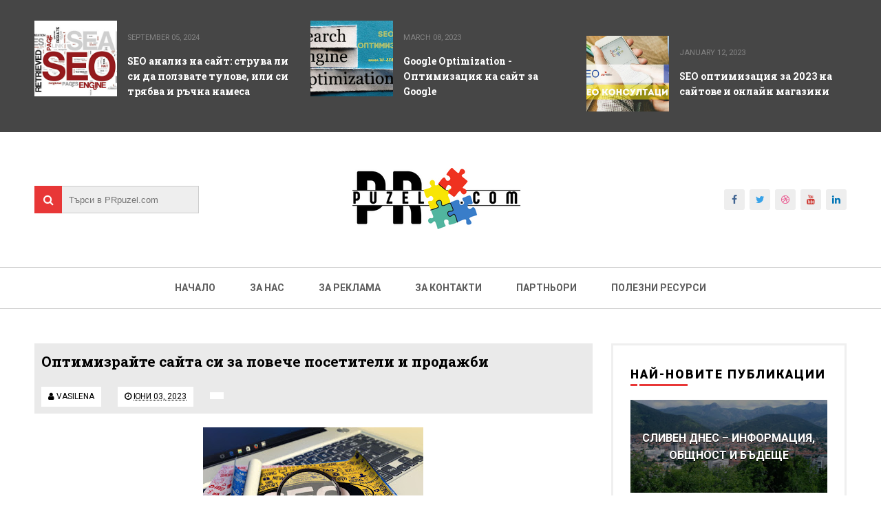

--- FILE ---
content_type: text/html; charset=UTF-8
request_url: https://www.prpuzel.com/2023/06/optimizrayte-sayta-si-za-poveche.html
body_size: 33966
content:
<!DOCTYPE html>
<html class='v2' dir='ltr' xmlns='http://www.w3.org/1999/xhtml' xmlns:b='http://www.google.com/2005/gml/b' xmlns:data='http://www.google.com/2005/gml/data' xmlns:expr='http://www.google.com/2005/gml/expr'>
<head>
<link href='https://www.blogger.com/static/v1/widgets/335934321-css_bundle_v2.css' rel='stylesheet' type='text/css'/>
<meta charset='utf-8'/>
<script type='text/javascript'>cookieChoices = {};</script>
<script async='async' data-ad-client='ca-pub-4362643023563535' src='https://pagead2.googlesyndication.com/pagead/js/adsbygoogle.js'></script>
<meta content='width=device-width, initial-scale=1' name='viewport'/>
<meta content='text/html; charset=UTF-8' http-equiv='Content-Type'/>
<meta content='blogger' name='generator'/>
<link href='https://www.prpuzel.com/favicon.ico' rel='icon' type='image/x-icon'/>
<link href='https://www.prpuzel.com/2023/06/optimizrayte-sayta-si-za-poveche.html' rel='canonical'/>
<link rel="alternate" type="application/atom+xml" title="&#9312; PR puzel - блог за маркетинг, реклама и още нещо - Atom" href="https://www.prpuzel.com/feeds/posts/default" />
<link rel="alternate" type="application/rss+xml" title="&#9312; PR puzel - блог за маркетинг, реклама и още нещо - RSS" href="https://www.prpuzel.com/feeds/posts/default?alt=rss" />
<link rel="service.post" type="application/atom+xml" title="&#9312; PR puzel - блог за маркетинг, реклама и още нещо - Atom" href="https://www.blogger.com/feeds/3861745168657845100/posts/default" />

<link rel="alternate" type="application/atom+xml" title="&#9312; PR puzel - блог за маркетинг, реклама и още нещо - Atom" href="https://www.prpuzel.com/feeds/9083064203698185939/comments/default" />
<!--Can't find substitution for tag [blog.ieCssRetrofitLinks]-->
<link href='https://blogger.googleusercontent.com/img/b/R29vZ2xl/AVvXsEhu9ojxBJH7pIi-RLfUXCwIP5URDVpjAbF9BY6h8y7f9HiVkPi_u8lvA9terBPdkOrkux52_LKIKwnk_sM00PQejcQNf17oPsiqzOIHMjqrf_RKzrkYGbBcmVbyQKcUana_hJtSwsna4yzSyNGsfVKfh5ZT77kWEcO8DUsTgXTPYdzwHSwFRght9wss7A/s320/SEO%20%D0%BE%D0%BF%D1%82%D0%B8%D0%BC%D0%B8%D0%B7%D0%B0%D1%86%D0%B8%D1%8F%20%D0%91%D1%8A%D0%BB%D0%B3%D0%B0%D1%80%D0%B8%D1%8F%20(1).jpg' rel='image_src'/>
<meta content='https://www.prpuzel.com/2023/06/optimizrayte-sayta-si-za-poveche.html' property='og:url'/>
<meta content='Оптимизрайте сайта си за повече посетители и продажби' property='og:title'/>
<meta content='PR Puzel - блог за Дигитален маркетинг и още нещо' property='og:description'/>
<meta content='https://blogger.googleusercontent.com/img/b/R29vZ2xl/AVvXsEhu9ojxBJH7pIi-RLfUXCwIP5URDVpjAbF9BY6h8y7f9HiVkPi_u8lvA9terBPdkOrkux52_LKIKwnk_sM00PQejcQNf17oPsiqzOIHMjqrf_RKzrkYGbBcmVbyQKcUana_hJtSwsna4yzSyNGsfVKfh5ZT77kWEcO8DUsTgXTPYdzwHSwFRght9wss7A/w1200-h630-p-k-no-nu/SEO%20%D0%BE%D0%BF%D1%82%D0%B8%D0%BC%D0%B8%D0%B7%D0%B0%D1%86%D0%B8%D1%8F%20%D0%91%D1%8A%D0%BB%D0%B3%D0%B0%D1%80%D0%B8%D1%8F%20(1).jpg' property='og:image'/>
<title>
Оптимизрайте сайта си за повече посетители и продажби - &#9312; PR puzel - блог за маркетинг, реклама и още нещо
</title>
<!-- Description and Keywords (start) -->
<meta content='PRpuzel, мощен маркетингов инструмент, интернет реклама, SEO оптимизация, Дигитален маркетинг' name='keywords'/>
<!-- Description and Keywords (end) -->
<meta content='o3ljmH6uZKkIi26-wjaT-U55bFFVVLoIFt4FsGNPfEs' name='google-site-verification'/>
<meta content='Оптимизрайте сайта си за повече посетители и продажби' property='og:title'/>
<meta content='https://www.prpuzel.com/2023/06/optimizrayte-sayta-si-za-poveche.html' property='og:url'/>
<meta content='article' property='og:type'/>
<meta content='https://blogger.googleusercontent.com/img/b/R29vZ2xl/AVvXsEhu9ojxBJH7pIi-RLfUXCwIP5URDVpjAbF9BY6h8y7f9HiVkPi_u8lvA9terBPdkOrkux52_LKIKwnk_sM00PQejcQNf17oPsiqzOIHMjqrf_RKzrkYGbBcmVbyQKcUana_hJtSwsna4yzSyNGsfVKfh5ZT77kWEcO8DUsTgXTPYdzwHSwFRght9wss7A/s320/SEO%20%D0%BE%D0%BF%D1%82%D0%B8%D0%BC%D0%B8%D0%B7%D0%B0%D1%86%D0%B8%D1%8F%20%D0%91%D1%8A%D0%BB%D0%B3%D0%B0%D1%80%D0%B8%D1%8F%20(1).jpg' property='og:image'/>
<meta content='① PR puzel - блог за маркетинг, реклама и още нещо' property='og:site_name'/>
<meta content='https://www.prpuzel.com/' name='twitter:domain'/>
<meta content='Оптимизрайте сайта си за повече посетители и продажби' name='twitter:title'/>
<meta content='summary_large_image' name='twitter:card'/>
<meta content='https://blogger.googleusercontent.com/img/b/R29vZ2xl/AVvXsEhu9ojxBJH7pIi-RLfUXCwIP5URDVpjAbF9BY6h8y7f9HiVkPi_u8lvA9terBPdkOrkux52_LKIKwnk_sM00PQejcQNf17oPsiqzOIHMjqrf_RKzrkYGbBcmVbyQKcUana_hJtSwsna4yzSyNGsfVKfh5ZT77kWEcO8DUsTgXTPYdzwHSwFRght9wss7A/s320/SEO%20%D0%BE%D0%BF%D1%82%D0%B8%D0%BC%D0%B8%D0%B7%D0%B0%D1%86%D0%B8%D1%8F%20%D0%91%D1%8A%D0%BB%D0%B3%D0%B0%D1%80%D0%B8%D1%8F%20(1).jpg' name='twitter:image'/>
<meta content='Оптимизрайте сайта си за повече посетители и продажби' name='twitter:title'/>
<!-- Social Media meta tag need customer customization -->
<meta content='Facebook App ID here' property='fb:app_id'/>
<meta content='Facebook Admin ID here' property='fb:admins'/>
<meta content='@username' name='twitter:site'/>
<meta content='@username' name='twitter:creator'/>
<link href='https://maxcdn.bootstrapcdn.com/font-awesome/4.7.0/css/font-awesome.min.css' rel='stylesheet'/>
<link href='//fonts.googleapis.com/css?family=Roboto+Slab:400,700' rel='stylesheet' type='text/css'/>
<link href='https://fonts.googleapis.com/css?family=Roboto:400,500,700,900' rel='stylesheet' type='text/css'/>
<style id='page-skin-1' type='text/css'><!--
/*
-----------------------------------------------
Blogger Template Style
Name:        ProMag
Author :     http://www.soratemplates.com
License:     Free Version
----------------------------------------------- */
/* Variable definitions
====================
<Variable name="keycolor" description="Main Color" type="color" default="#e83737"/>
<Variable name="footer_bg" description="Background Color Of The Footer" type="color" default="#333"/>
*/
/*======================================
+/+ Styles
======================================*/
/* http://meyerweb.com/eric/tools/css/reset/
v2.0 | 20110126
License: none (public domain)
*/
/* Slider */
.slick-slider
{
position: relative;
display: block;
box-sizing: border-box;
-webkit-user-select: none;
-moz-user-select: none;
-ms-user-select: none;
user-select: none;
-webkit-touch-callout: none;
-khtml-user-select: none;
-ms-touch-action: pan-y;
touch-action: pan-y;
-webkit-tap-highlight-color: transparent;
}
.slick-list
{
position: relative;
display: block;
overflow: hidden;
margin: 0;
padding: 0;
}
.slick-list:focus
{
outline: none;
}
.slick-list.dragging
{
cursor: pointer;
cursor: hand;
}
.slick-slider .slick-track,
.slick-slider .slick-list
{
-webkit-transform: translate3d(0, 0, 0);
-moz-transform: translate3d(0, 0, 0);
-ms-transform: translate3d(0, 0, 0);
-o-transform: translate3d(0, 0, 0);
transform: translate3d(0, 0, 0);
}
.slick-track
{
position: relative;
top: 0;
left: 0;
display: block;
}
.slick-track:before,
.slick-track:after
{
display: table;
content: '';
}
.slick-track:after
{
clear: both;
}
.slick-loading .slick-track
{
visibility: hidden;
}
.slick-slide
{
display: none;
float: left;
height: 100%;
min-height: 1px;
}
[dir='rtl'] .slick-slide
{
float: right;
}
.slick-slide img
{
display: block;
}
.slick-slide.slick-loading img
{
display: none;
}
.slick-slide.dragging img
{
pointer-events: none;
}
.slick-initialized .slick-slide
{
display: block;
}
.slick-loading .slick-slide
{
visibility: hidden;
}
.slick-vertical .slick-slide
{
display: block;
height: auto;
border: 1px solid transparent;
}
.slick-arrow.slick-hidden {
display: none;
}
html, body, div, span, applet, object, iframe,
h1, h2, h3, h4, h5, h6, p, blockquote, pre,
a, abbr, acronym, address, big, cite, code,
del, dfn, em, img, ins, kbd, q, s, samp,
small, strike, strong, sub, sup, tt, var,
b, u, i, center,
dl, dt, dd, ol, ul, li,
fieldset, form, label, legend,
table, caption, tbody, tfoot, thead, tr, th, td,
article, aside, canvas, details, embed,
figure, figcaption, footer, header, hgroup,
menu, nav, output, ruby, section, summary,
time, mark, audio, video {
margin: 0;
padding: 0;
border: 0;
vertical-align: baseline;
}
body {
line-height: 1;
}
ol, ul {
list-style: none;
}
blockquote, q {
quotes: none;
}
blockquote:before, blockquote:after,
q:before, q:after {
content: &#39;&#39;;
content: none;
}
table {
border-collapse: collapse;
border-spacing: 0;
}
/*======================================
+/+ General Styles
======================================*/
.clearfix { zoom: 1; }
.clearfix:before,
.clearfix:after { content: ''; display: table; width: 0; height: 0;}
.clearfix:after { clear: both; }
*, *:before, *:after{
-webkit-transition: all 0.3s ease-in-out;
transition: all 0.3s ease-in-out;
-webkit-box-sizing: border-box;
box-sizing: border-box;
}
body {
overflow-x: hidden;
font-family: 'Roboto', sans-serif;
}
.section, .widget {
margin: 0;
padding: 0;
}
h1, h2, h3, h4, h5, h6 {
color: inherit;
}
a, a:visited, a:link{
color: inherit;
text-decoration: none;
}
a:link {
outline: none;
}
input{
border: none;
box-sizing: border-box;
}
.container{
max-width: 1180px;
margin: 0 auto;
}
.date-header {
display: none;
}
.widget li {
padding: 0;
}
.widget ul {
padding: 0;
}
.blog-feeds, .feed-links {
display: none;
}
.icon {
padding-right: 5px;
transition-duration: 0s;
}
.heading {
font-family: 'Roboto Slab', serif;
font-size: 1rem;
}
.post-icons img {
width: auto !important;
}
.hide {
display: none !important;
}
.show {
display: block !important;
}
#to-top {
position: fixed;
right: 25px;
bottom: 100px;
color: #fff;
padding: 9px;
opacity: 0;
visibility: hidden;
border-radius: 5px;
background: #e83737;
box-shadow: 0 0 5px #4D4D4D;
-webkit-box-shadow: 0 0 5px #4D4D4D;
z-index: 9999;
}
#to-top.fadeIn {
opacity: 1;
visibility: visible;
}
.anchor-hover:hover {
color: #e83737;
}
.widget-item-control {display: none;}
.post-body img {
max-width: 100%;
}
.item .post-body ul {
list-style-type: disc;
}
.item .post-body ol {
list-style-type: decimal;
}
.item .post-body a {
font-weight: 500;
color: #e83737;
text-decoration: underline;
}
.item .post-body a[style="margin-left: 1em; margin-right: 1em;"] {
margin-left: 0 !important;
margin-right: 0 !important;
}
.post-image-square {
position: relative;
display: block;
width: 120px;
height: 110px;
float: left;
margin-right: 15px;
z-index: 3;
}
/*============================================
+/+ Top posts
============================================*/
#top-posts-wrapper {
background: #464646;
padding: 30px 0;
color: #fff;
min-height: 170px;
font-size: 0;
}
li.topPosts-item {
display: inline-block;
width: 32%;
margin-right: 2%;
}
li.topPosts-item:last-child {
margin-right: 0;
}
li.topPosts-item span.publish-date {
color: #848484;
font-size: .7rem;
margin-top: 18px;
margin-bottom: 17px;
display: inline-block;
text-transform: uppercase;
}
li.topPosts-item .heading {
font-size: .875rem;
line-height: 1.6;
}
/*============================================
+/+ Header
============================================*/
#header {
padding-top: 50px;
}
#header .container {
position: relative;
}
.Header h1 {
display: inline !important;
line-height: 0;
}
.search {
position: absolute;
top: 50%;
margin-top: -20px;
}
.search:after {
content: '\f002';
font-family: 'fontawesome';
position: absolute;
left: 0;
top: 0;
color: #fff;
background: #e83737;
height: 40px;
width: 40px;
text-align: center;
line-height: 40px;
z-index: 3;
}
input#search-input {
position: relative;
border: 1px solid #ccc;
height: 40px;
width: 200px;
padding-left: 10px;
background: #eee;
margin-left: 39px;
z-index: 2;
}
input#search-input:focus {
outline: none;
}
/* Logo Container
---------------------------------------*/
#header-inner {
text-align: center;
}
#header-inner img {
position: relative;
top: 2px;
}
/* Social media
---------------------------------------*/
div#top-social {
position: absolute;
right: 0;
top: 50%;
margin-top: -15px;
}
div#top-social li {
float: left;
margin-left: 7px;
text-align: center;
line-height: 30px;
font-size: .875rem;
background: #eee;
border-radius: 3px;
}
div#top-social li:first-child {
margin-left: 0;
}
div#top-social li a {
display: block;
width: 30px;
height: 30px;
}
div#top-social .fa-facebook {
color: #406491;
}
div#top-social .fa-twitter {
color: #38A3E9;
}
div#top-social .fa-dribbble {
color: #EA4E89;
}
div#top-social .fa-youtube {
color: #CE362F;
}
div#top-social .fa-linkedin {
color: #0275B6;
}
/* Main Menu
------------------------------------*/
.main-nav-wrapper {
height: 61px;
border-top: 1px solid #ccc;
border-bottom: 1px solid #ccc;
margin-top: 50px;
text-align: center;
}
.main-nav-wrapper .container {
position: relative;
}
#main-nav {
display: inline-block;
}
#main-nav .widget {
display: none;
}
#main-nav li {
float: left;
color: #5D5D5D;
position:relative;
}
#main-nav li a {
display: block;
font-size: .875rem;
text-transform: uppercase;
font-weight: 700;
line-height: 43px;
padding: 8px 25px;
}
#main-nav li a:hover {
background: #e83737;
color: #fff;
}
#main-nav li a:hover .icon {
color: #fff;
transition-duration: 0s;
}
#mobile-main-nav-btn {
display: none;
}
#main-nav ul > li > ul {
position: absolute;
background: #fff;
top: 100%;
left: 0;
min-width: 180px;
padding: 0;
z-index: 99;
margin-top: 0;
visibility: hidden;
opacity: 0;
-webkit-transform: translateY(10px);
-moz-transform: translateY(10px);
transform: translateY(10px)
}
#main-nav ul > li > ul > li > ul {
position: absolute;
top: 0;
left: 180px;
width: 180px;
background: #fff;
z-index: 99;
margin-top: 0;
margin-left: 0;
padding: 0;
border-left: 1px solid #ccc;
visibility: hidden;
opacity: 0;
-webkit-transform: translateY(10px);
-moz-transform: translateY(10px);
transform: translateY(10px)
}
#main-nav ul > li > ul > li {
display: block;
float: none;
text-align: left;
position: relative;
border-bottom: 1px solid;
border-top: none;
border-color: #ccc;
}
#main-nav ul > li > ul > li a {
font-size: 11px;
display: block;
color: #5d5d5d;
line-height: 35px;
text-transform: uppercase;
text-decoration: none;
margin: 0;
padding: 0 12px;
border-right: 0;
border: 0
}
#main-nav ul > li:hover > ul,
#main-nav ul > li > ul > li:hover > ul {
opacity: 1;
visibility: visible;
-webkit-transform: translateY(0);
-moz-transform: translateY(0);
transform: translateY(0)
}
#mobile-close-btn {
display: none;
}
/*============================================
+/+ Slider
============================================*/
#slider {
background: #444;
margin-bottom: 60px;
min-height: 370px;
font-size: 0;
}
body[data-main="false"] #slider {
display: none;
}
.slider-posts {
float: left;
width: 80%;
}
.slider-big-post {
outline: none;
}
.slider-big-post .post-image {
display: block;
width: 55%;
height: 370px;
float: left;
margin-right: 30px;
}
.category {
display: inline-block;
background: #e83737;
color: #fff !important;
padding: 8px 15px;
font-size: .75rem;
text-transform: uppercase;
border-radius: 4px;
margin-bottom: 20px;
margin-top: 75px;
}
.slider-big-post .heading {
color: #fff;
font-size: 1.3rem;
margin-bottom: 20px;
}
.slider-item-info {
color: #848484;
font-size: .7rem;
text-transform: uppercase;
margin-bottom: 20px;
}
.slider-big-post .post-summary {
color: #fff;
font-size: .875rem;
line-height: 1.6;
padding: 0;
}
.small-posts-wrapper {
float: right;
width: 146px;
max-height: 370px;
overflow: hidden;
background: #555;
padding: 10px;
}
.small-posts {
max-height: 350px;
overflow: hidden;
}
.slider-small-post {
position: relative;
border: 0 !important;
display: block;
width: 125px;
height: 100px !important;
cursor: pointer;
}
.slider-small-post.slick-current:after,
.slider-small-post.slick-current:before {
position: absolute;
left: 0;
right: 0;
bottom: 0;
top: 0;
}
.slider-small-post.slick-current:after {
content: '';
background: #e83737;
opacity: .5;
}
.slider-small-post.slick-current:before {
content: '\f060';
font-family: 'fontawesome';
color: #fff;
text-align: center;
line-height: 100px;
font-size: 1.7rem;
z-index: 2;
opacity: .9;
}
.slider-big-post .post-image:after {
content: 'read more';
position: absolute;
top: 165px;
left: 150px;
right: 150px;
bottom: 165px;
color: #fff;
text-align: center;
opacity: 0;
background: rgb(232, 55, 55);
line-height: 40px;
text-transform: uppercase;
}
/*============================================
+/+ Featured Posts
============================================*/
#featured-posts {
margin-bottom: 60px;
}
body[data-main="false"] #featured-posts {
display: none;
}
.featured-post {
float: left;
width: 33%;
margin-right: 0.5%;
height: 320px;
position: relative;
display: table;
}
.featured-post:last-child {
margin-right: 0;
}
.featured-post-info {
display: table-cell;
vertical-align: middle;
text-align: center;
background: rgba(0, 0, 0, .55);
position: relative;
padding: 15px;
}
.featured-post .category {
margin-top: 0;
margin-bottom: 25px;
}
.featured-post .heading {
color: #fff;
font-size: 1.3rem;
margin-bottom: 25px;
}
.featured-post .publish-date,
.featured-post .writer {
color: #CACACA;
font-size: .7rem;
text-transform: uppercase;
}
.featured-post .publish-date {
margin-right: 20px;
}
/*============================================
+/+ Blog Posts
============================================*/
.main-content {
margin-bottom: 60px;
}
body[data-main=false] .main-content {
margin-top: 50px;
}
.blog-posts-wrapper {
width: 68.7%;
float: left;
}
.blog-posts-wrapper .widget {
margin-bottom: 45px;
}
.item .post-body {
line-height: 1.7;
box-sizing: border-box;
}
.blog-posts-wrapper .widget .title,
#featured-posts .title {
border-left: 5px solid #e83737;
padding-left: 20px;
text-transform: uppercase;
margin-bottom: 25px;
font-size: 1.6rem;
font-weight: 700;
position: relative;
color: #000;
overflow: hidden;
}
.blog-posts-wrapper .widget .title:before,
#featured-posts .title:before {
content: '';
display: inline-block;
position: absolute;
background: #e83737;
top: 0;
right: 0;
bottom: 0;
width: 5px;
z-index: 2;
margin-left: 20px;
}
.blog-posts-wrapper .widget .title:after,
#featured-posts .title:after {
content: '';
display: inline-block;
position: absolute;
background: #efefef;
top: 0;
bottom: 0;
width: 1180px;
margin-left: 20px;
}
.index .post-outer {
float: left;
width: 48%;
margin-right: 4%;
margin-bottom: 30px;
}
.index .post-outer:nth-child(even) {
margin-right: 0;
}
.post-image-wrapper {
margin-bottom: 15px;
}
.post-outer a.post-image {
display: block;
width: 100%;
padding: 37% 0;
position: relative;
}
.post-outer a.post-image:after {
content: 'read more';
color: #fff;
font-weight: 700;
font-size: .875rem;
text-transform: uppercase;
position: absolute;
left: 50%;
top: 50%;
margin-left: -50px;
margin-top: -50px;
width: 100px;
height: 100px;
text-align: center;
line-height: 100px;
background: rgba(0, 0, 0, 0.73);
border-radius: 100px;
z-index: 2;
opacity: 0;
-webkit-transform: scale(0.2);
transform: scale(0.2);
}
.post-outer a.post-image:hover:after {
opacity: 1;
-webkit-transform: scale(1);
transform: scale(1);
}
ul.post-meta.clearfix {
padding: 0;
margin: 0;
font-size: .7rem;
color: #616161;
margin-bottom: 10px;
}
li.post-timestamp {
float: left;
}
li.post-author.vcard {
float: right;
}
span.author-name {
text-transform: uppercase;
}
h2.post-title.heading, h5.static-page-title {
font-size: 1.3rem;
margin-bottom: 10px;
}
.summary {
color: #868686;
font-size: .875rem;
line-height: 1.7;
}
#blog-pager {
clear: both;
}
a#Blog1_blog-pager-older-link,
a#Blog1_blog-pager-newer-link {
display: block;
background: #eee;
padding: 10px;
font-size: .875rem;
text-transform: uppercase;
font-weight: 700;
position: relative;
z-index: 1;
}
a#Blog1_blog-pager-older-link:hover,
a#Blog1_blog-pager-newer-link:hover {
color: #fff;
}
a#Blog1_blog-pager-older-link:after,
a#Blog1_blog-pager-newer-link:before {
font-family: 'fontawesome';
transition-duration: 0s;
}
a#Blog1_blog-pager-older-link:after {
content: '\f178';
padding-left: 10px;
}
a#Blog1_blog-pager-newer-link:before {
content: '\f177';
padding-right: 10px;
}
a#Blog1_blog-pager-older-link:before,
a#Blog1_blog-pager-newer-link:after {
content: '';
position: absolute;
left: 0;
right: 0;
bottom: 0;
height: 2px;
background: #e83737;
z-index: -1;
}
a#Blog1_blog-pager-older-link:hover:before,
a#Blog1_blog-pager-newer-link:hover:after {
height: 39px;
}
/*============================================
+/+ Item Pages
============================================*/
.post-header {
background: #eaeaea;
margin-bottom: 20px;
padding: 10px;
}
.post-timestamp {
margin-left: 0 !important;
}
.post-labels,
.post-timestamp,
span.post-author.vcard {
display: inline-block;
margin-right: 20px;
background: #fff;
padding: 5px 10px;
font-size: .75rem;
text-transform: uppercase;
}
.post-labels {
margin-right: 0 !important;
}
a.post-label-anchor:hover {
color: #e83737;
}
h2.post-title.entry-title.heading {
margin-bottom: 20px;
}
.post-share {
background: #eee;
padding: 8px 0;
margin-top: 30px;
}
span.post-share-header {
background: #555;
color: #fff;
padding: 10px;
}
a.post-share_link {
margin-left: 25px;
}
.item .post-share_link.whatsapp{display:none;}
@media only screen and (max-width: 768px) {
.item .post-share_link.whatsapp{display:inline-block;}
}
/* Related posts
----------------------------------------*/
div#related-posts {
margin-top: 30px;
background: #eee;
padding: 15px;
padding-top: 0;
}
div#related-posts p {
text-align: center;
background: #555555;
padding: 10px 0;
margin: 0 -15px 20px;
color: #fff;
font-weight: 700;
text-transform: uppercase;
letter-spacing: 1px;
}
#related-posts ul {
margin: 0 !important;
padding: 0 !important;
}
.related-post-item {
float: left;
width: 31.666666666%;
margin-right: 2.5% !important;
}
.related-post-item:last-child {
margin-right: 0 !important;
}
.related-post-item:hover .related-post-title a {
color: #e83737;
}
.related-post-img {
display: block;
width: 100%;
padding: 34% 0;
}
.related-post-title {
font-family: 'Roboto Slab', sans-serif;
font-size: 0.875rem;
font-weight: 700;
text-transform: capitalize;
line-height: 1.7;
margin-top: 5px;
}
.related-post-title a {
display: block;
}
/* Comments
----------------------------------------------*/
#comments {
margin-top: 35px;
}
#comments > h4 {
font-weight: 500;
font-size: 1.2rem;
text-transform: uppercase;
border-bottom: 2px solid #000;
}
#comments .comment {
border-bottom: 1px solid #ccc;
}
.comments .comments-content .datetime {
margin-left: 0;
display: block;
font-size: .75rem;
font-style: italic;
}
.comments .comments-content .comment-content {
text-align: left;
margin-bottom: 20px;
}
#comments .comment-header {
margin-bottom: 20px;
}
#comments .comment-actions > a {
font-size: .75rem;
background: #e83737;
display: inline-block;
padding: 3px 8px;
color: #fff;
border-radius: 5px;
}
/* Error Page
-------------------------------------------*/
.error_page .sidebar-wrapper {
display: none;
}
.error_page .blog-posts-wrapper {
width: 100%;
}
.error_page .blog-posts-wrapper .widget {
margin-bottom: 0;
}
.error-page-wrapper {
padding-top: 20px;
text-align: center;
}
p.error-message-big {
font-size: 1.5rem !important;
margin-bottom: 7px;
}
.error-message-small a {
color: #e83737;
}
.error-message-small a:hover {
text-decoration: underline;
}
.error-image {
padding-top: 30px;
max-width: 100%;
}
/*============================================
+/+ Homepage Widgets
============================================*/
body[data-main="false"] .home-widgets {
display: none;
}
/* Twocolumns
-----------------------------------------*/
li.twocolumns-item {
display: inline-block;
width: 48%;
margin-right: 4%;
}
li.twocolumns-item:nth-child(even) {
margin-right: 0;
margin-bottom: 25px;
}
li.twocolumns-item:last-child {
margin-bottom: 0;
}
li.twocolumns-item span.publish-date {
color: #848484;
font-size: .7rem;
margin-top: 18px;
margin-bottom: 17px;
display: inline-block;
text-transform: uppercase;
}
li.twocolumns-item .heading {
font-size: .875rem;
line-height: 1.6;
}
/* bleft
---------------------------------------*/
.bleft {
font-family: 'Roboto Slab', serif;
font-weight: 700;
text-transform: capitalize;
}
.bleft .big-post {
position: relative;
width: 62.8205128%;
height: 406px;
float: left;
color: #fff;
}
.bleft .big-post .post-title {
position: absolute;
background: rgba(0,0,0,0.5);
right: 15px;
left: 15px;
bottom: 15px;
padding: 15px;
line-height: 1.6;
}
.bleft .big-post .post-title h2 {
font-size: 1.5rem;
}
.bleft .post-category {
position: absolute;
padding: 5px 10px;
font-family: 'Roboto';
text-transform: uppercase;
font-size: 0.75rem;
font-weight: 700;
z-index: 3;
top: 15px;
left: 15px;
background: #e83737;
}
.bleft .post-category:hover {
background: #555;
}
.bleft .post-title:hover {
background: #e83737;
}
.bleft .other-posts {
background: #E6E6E6;
border-left: 5px solid #e83737;
height: 406px;
padding: 1% 0;
width: 37.1794872%;
float: right;
line-height: 1.6;
overflow: auto;
}
.bleft .content-item {
padding: 0 15px;
}
.bleft .content-item:hover {
background: #e83737;
}
.bleft .content-item:hover h2 {
color: #fff;
}
.bleft .other-posts .post-title {
padding: 6% 0;
}
.bleft .content-item h2 {
border-bottom: 1px solid #bebebe;
padding: 6% 0;
font-size: 0.875rem;
}
.bleft .content-item:last-child h2 {
border: 0;
}
/* bsummary
---------------------------------------*/
.bsummary .big-post {
float: left;
width: 51.18110236220%;
height: 310px;
position: relative;
}
.bsummary .big-post .post-image {
position: relative;
display: block;
height: 310px;
}
.bsummary .big-post .post-title {
position: absolute;
bottom: 0;
right: 0;
left: 0;
padding: 10px 15px;
font-family: 'Roboto Slab', serif;
font-size: 1.2rem;
font-weight: 700;
line-height: 1.6;
color: #fff;
text-transform: capitalize;
background-color: rgba(0,0,0, 0.7);
}
.bsummary .post-image:hover .post-title {
background: #e83737;
color: #fff;
}
.bsummary .post-summary {
font-size: .875rem;
line-height: 1.7;
color: #555;
}
.bsummary .other-posts {
float: right;
width: 44%;
line-height: 1.6;
}
.bsummary .content-item {
clear: both;
border-bottom: 1px solid #ccc;
padding: 16px 0;
}
.bsummary .content-item:first-child {
padding-top: 0;
}
.bsummary .content-item:last-child {
padding-bottom: 0;
border-bottom: 0;
}
.bsummary .other-posts .post-title {
display: block;
margin-bottom: 3.5%;
font-family: 'Roboto Slab', serif;
}
.bsummary .other-posts .post-title h2 {
font-size: 0.875rem;
font-weight: 700;
}
.bsummary .other-posts .heading:hover {
color: #e83737;
}
.bsummary .publish-date,
.bsummary .comments {
font-size: 0.75rem;
font-weight: 500;
}
.bsummary .publish-date {
margin-right: 30px;
}
.icon {
transition: all 0s ease-in-out;
}
/*========================================
+/+ Sidebar
========================================*/
.sidebar-wrapper {
float: right;
width: 29%;
border: 3px solid #EFEFEF;
border-bottom: 0;
}
.sidebar-wrapper .widget {
padding: 30px 25px;
border-bottom: 3px solid #efefef;
}
.sidebar-wrapper .widget > h2 {
font-size: 1.1rem;
font-weight: 900;
letter-spacing: 2px;
text-transform: uppercase;
margin-bottom: 25px;
position: relative;
}
.sidebar-wrapper .widget > h2:before {
content: '';
position: absolute;
bottom: -5px;
left: 0;
width: 10px;
height: 3px;
background: #e83737;
}
.sidebar-wrapper .widget > h2:after {
content: '';
position: absolute;
bottom: -5px;
left: 13px;
width: 70px;
height: 3px;
background: #e83737;
}
/* Sidebar Tabs
-----------------------------------------*/
.sidebartabs-wrapper {
padding: 25px;
border-bottom: 3px solid #EFEFEF;
}
.sidebartabs-wrapper .widget {
padding: 0;
display: none;
border-bottom: 0;
}
.sidebartabs {
position: relative;
width: 100%;
font-size: 0.875rem;
font-weight: 700;
text-transform: uppercase;
margin-bottom: 15px;
}
.sidebartab-item {
float: left;
text-align: center;
padding: 12px 16px;
padding-top: 15px;
cursor: pointer;
color: #fff;
background: #555;
}
.sidebartabs-wrapper .section .widget:first-child {
display: block;
}
.activetab {
background-color: #e83737;
color: #fff;
}
.sidebartabs-wrapper .widget > h2 {
display: none;
}
/* Social Counter
-----------------------------------------*/
.social_item-wrapper {
float: left;
width: 48%;
text-align: center;
margin-right: 4% !important;
margin-bottom: 10px !important;
color: #fff;
}
.social_item-wrapper:nth-child(2n+2) {
margin-right: 0 !important;
}
#sidebar .widget {
margin-bottom: 35px;
}
.social_item {
position: relative;
display: block;
height: 107px;
padding: 10px;
overflow: hidden;
}
.social_icon {
font-size: 2rem;
display: inline-block;
margin-top: 5px;
margin-bottom: 9px;
}
.social_num {
line-height: 44px;
width: 100%;
height: 41px;
font-size: .875rem;
display: inline-block;
}
a.social_item.social_facebook {
background: #3F5B9B;
}
.fa-facebook.social_icon ~ .social_num {
background: #2E4372;
}
li.social_item-wrapper:hover .fa-facebook.social_icon ~ .social_num {
background: #3F5B9B;
}
li.social_item-wrapper:hover .social_facebook {
background: #2E4372;
}
a.social_item.social_twitter {
background: #1C97DE;
}
.fa-twitter.social_icon ~ .social_num {
background: #1571A5;
}
li.social_item-wrapper:hover .fa-twitter.social_icon ~ .social_num {
background: #1C97DE;
}
li.social_item-wrapper:hover .social_twitter {
background: #1571A5;
}
a.social_item.social_youtube {
background: #E22020;
}
.fa-youtube.social_icon ~ .social_num {
background: #B31919;
}
li.social_item-wrapper:hover .fa-youtube.social_icon ~ .social_num {
background: #E22020;
}
li.social_item-wrapper:hover .social_youtube {
background: #B31919;
}
a.social_item.social_dribbble {
background: #E82159;
}
.fa-dribbble.social_icon ~ .social_num {
background: #B51A45;
}
li.social_item-wrapper:hover .fa-dribbble.social_icon ~ .social_num {
background: #E82159;
}
li.social_item-wrapper:hover .social_dribbble {
background: #B51A45;
}
a.social_item.social_rss {
background: #E86321;
}
.fa-rss.social_icon ~ .social_num {
background: #C2521B;
}
li.social_item-wrapper:hover .fa-rss.social_icon ~ .social_num {
background: #E86321;
}
li.social_item-wrapper:hover .social_rss {
background: #C2521B;
}
a.social_item.social_google-plus {
background: #E82C2C;
}
.fa-google-plus.social_icon ~ .social_num {
background: #BF2424;
}
li.social_item-wrapper:hover .fa-google-plus.social_icon ~ .social_num {
background: #E82C2C;
}
li.social_item-wrapper:hover .social_google-plus {
background: #BF2424;
}
a.social_item.social_linkedin {
background: #0275B6;
}
.fa-linkedin.social_icon ~ .social_num {
background: #02669E;
}
li.social_item-wrapper:hover .fa-linkedin.social_icon ~ .social_num {
background: #0275B6;
}
li.social_item-wrapper:hover .social_linkedin {
background: #02669E;
}
a.social_item.social_instagram {
background: #8E714D;
}
.fa-instagram.social_icon ~ .social_num {
background: #6F583C;
}
li.social_item-wrapper:hover .fa-instagram.social_icon ~ .social_num {
background: #8E714D;
}
li.social_item-wrapper:hover .social_instagram {
background: #6F583C;
}
a.social_item.social_pinterest {
background: #CA2027;
}
.fa-pinterest.social_icon ~ .social_num {
background: #AB1B21;
}
li.social_item-wrapper:hover .fa-pinterest.social_icon ~ .social_num {
background: #CA2027;
}
li.social_item-wrapper:hover .social_pinterest {
background: #AB1B21;
}
a.social_item.social_tumblr {
background: #3a5c7e;
}
.fa-tumblr.social_icon ~ .social_num {
background: #36465D;
}
li.social_item-wrapper:hover .fa-tumblr.social_icon ~ .social_num {
background: #3a5c7e;
}
li.social_item-wrapper:hover .social_tumblr {
background: #36465D;
}
/* Popular Posts
-----------------------------------------*/
.PopularPosts ul {
counter-reset: popular-posts;
padding: 15px;
background: #F5F5F5;
}
.PopularPosts li {
border-bottom: 3px solid #E3E3E3;
font-size: .875rem;
font-weight: 500;
padding: 15px 0 !important;
line-height: 1.6;
}
.PopularPosts li:first-child {
padding-top: 0 !important;
}
.PopularPosts li > a:only-child:before {
content: counter(popular-posts) ".";
counter-increment: popular-posts;
font-size: 1.25rem;
font-weight: 700;
font-style: italic;
margin-right: 13px;
}
.PopularPosts li:last-child {
padding-bottom: 0 !important;
border-bottom: 0;
}
/* Recent Posts
-----------------------------------------*/
li.recent-post-item {
position: relative;
margin-bottom: 20px;
overflow: hidden;
}
li.recent-post-item:last-child {
margin-bottom: 0;
}
li.recent-post-item:hover:before {
left: 100%;
top: 100%;
}
li.recent-post-item:before {
content: '';
position: absolute;
top: -290px;
left: -65px;
bottom: 0;
-webkit-transform: rotate(45deg);
transform: rotate(45deg);
width: 100px;
height: 400px;
background: rgba(255, 255, 255, 0.32);
transition-duration: .5s;
}
.recentposts .post-image {
display: block;
width: 100%;
height: 135px;
}
.recentposts .post-title {
position: absolute;
top: 0;
left: 0;
right: 0;
bottom: 0;
z-index: 2;
color: #fff;
text-align: center;
text-shadow: 0 1px #000;
text-transform: uppercase;
background: rgba(0, 0, 0, 0.45);
}
.recentposts h2.heading {
position: absolute;
top: 50%;
padding: 10px;
line-height: 1.6;
-webkit-transform: translateY(-50%);
transform: translateY(-50%);
font-family: 'Roboto' !important;
}
/* Labels
-----------------------------------------*/
.Label .widget-content {
font-size: 0;
}
.cloud-label-widget-content {
text-align: left;
}
.label-size {
line-height: 1.2;
font-size: .875rem;
opacity: 1;
background: #f5f5f5;
display: inline-block;
margin-right: 6px;
margin-bottom: 6px;
}
.label-size a {
display: inline-block;
padding: 10px 5px;
}
.label-size a:only-child {
padding: 10px;
box-shadow: 2px 2px 0 #D7D7D7;
-webkit-box-shadow: 2px 2px 0 #D7D7D7;
}
.label-size a:only-child:hover {
background: #e83737;
color: #fff;
border-color: #e83737;
}
.label-count {
white-space: nowrap;
display: inline-block;
padding: 10px 5px;
background: #D5D5D5;
}
.list-label-widget-content li a:only-child {
width: 100%;
}
.list-label-widget-content li {
position: relative;
}
.list-label-widget-content li:before {
content: '';
position: absolute;
left: 0;
top: 0;
height: 9px;
width: 3px;
background: #e83737;
z-index: 3;
}
.list-label-widget-content li:hover:before {
height: 60px;
}
.list-label-widget-content li:nth-child(odd),
.list-label-widget-content li:nth-child(odd) a {
background: #F3F3F3;
}
.list-label-widget-content li:nth-child(even),
.list-label-widget-content li:nth-child(even) a {
background: #E9E9E9;
}
.list-label-widget-content li a {
position: relative;
display: inline-block;
width: 88%;
height: 60px;
line-height: 60px;
padding-left: 20px;
font-size: .875rem;
text-transform: capitalize;
border-right: 0;
color: #2F2F2F;
}
.list-label-widget-content li span {
display: inline-block;
border: 1px solid #e83737;
height: 21px;
line-height: 5px;
font-size: .7rem;
font-weight: 500;
color: #e83737;
padding: 6px;
text-align: center;
}
.list-label-widget-content li:hover span {
background: #e83737;
color: #fff;
}
/* Follow By Email
-----------------------------------------*/
.follow-by-email-inner {
background: #eee;
padding: 6px;
}
input.follow-by-email-address {
height: 40px !important;
border: 0 !important;
padding-left: 10px;
}
.FollowByEmail td:last-child {
position: relative;
width: 50px;
}
input.follow-by-email-submit {
height: 40px !important;
border-radius: 0 !important;
background: #e83737 !important;
font-size: 0 !important;
margin-left: 6px !important;
width: 45px !important;
vertical-align: middle;
}
.FollowByEmail td:last-child:after {
content: '\f1d8';
font-family: 'fontawesome';
position: absolute;
top: 0;
right: 14px;
line-height: 40px;
color: #fff;
font-size: 1.1rem;
cursor: pointer;
}
.FollowByEmail .subhead {
font-size: .875rem;
line-height: 1.7;
margin-bottom: 17px;
color: #888;
}
/*========================================
+/+ Footer
========================================*/
#footer-wrapper {
background: #333333;
color: #A1A1A1;
padding: 60px 0;
padding-bottom: 0;
}
#footer-wrapper .container > .section {
float: left;
width: 32%;
margin-right: 2%;
}
#footer-right {
margin-right: 0 !important;
}
#footer-wrapper .recentposts .post-image,
#footer-wrapper .random_post-image {
border: 2px solid #595959;
}
#footer-wrapper .recent-post-item,
#footer-wrapper .random-posts .post-wrapper {
display: block;
border-bottom: 1px solid #4D4D4D;
}
#footer-wrapper .widget > h2 {
margin-bottom: 15px;
text-transform: capitalize;
color: #FFFFFF;
font-size: 1.1rem;
font-weight: 700;
text-align: center;
padding: 8px 0;
background: #e83737;
letter-spacing: 2px;
position: relative;
top: -20px;
}
#footer-wrapper > .container .widget {
margin-bottom: 55px;
border: 1px solid #5A5A5A;
padding: 30px;
border-top-color: #e83737;
position: relative;
padding-top: 0px;
}
#footer-wrapper > .container .widget:before,
#footer-wrapper > .container .widget:after {
content: '';
position: absolute;
top: 0;
bottom: 40%;
width: 1px;
background: #e83737;
}
#footer-wrapper > .container .widget:before {
left: -1px;
}
#footer-wrapper > .container .widget:after {
right: -1px;
}
#footer-wrapper .PopularPosts .widget-content li {
border-bottom: 1px solid #464646;
}
#footer-wrapper .PopularPosts .item-thumbnail img {
border: 2px solid #545454;
}
#footer-wrapper .label-size {
background: #262626;
margin-right: 3px;
margin-bottom: 3px;
}
#footer-wrapper .label-size a:only-child {
box-shadow: none;
-webkit-box-shadow: none;
}
#footer-wrapper .BlogArchive select {
width: 100%;
height: 40px;
border: 0;
}
#footer-wrapper .FollowByEmail .subhead {
color: #fff;
margin-bottom: 12px;
}
#footer-wrapper .FeaturedPost h3 {
color: #fff;
margin-bottom: 15px;
}
#footer-wrapper .FeaturedPost p {
font-size: .875rem;
line-height: 1.7;
margin-bottom: 23px;
}
.copyright {
text-align: center;
background-color: rgba(0,0,0,0.2);
padding: 20px 0;
font-size: 0.5px;
margin: 0;
}
/*================================================
Media Queries
================================================*/
@media only screen and (max-width: 1200px) {
.container {
width: 96%;
}
#slider .container {
width: 100%;
}
}
@media only screen and (max-width: 960px) {
#top-posts-wrapper {
display: none;
}
input#search-input {
width: 0;
left: -12px;
}
input#search-input:hover,
input#search-input:focus,
.search:hover input#search-input {
width: 200px;
left: 0;
}
#header-inner {
position: relative;
left: -30px;
}
.main-nav-wrapper {
height: 48px;
position: relative;
}
.main-nav-wrapper > .container {
position: relative;
text-align: center;
}
#mobile-close-btn {
display: block;
background: #e83737;
color: #fff;
width: 100%;
padding: 10px;
text-align: center;
font-size: 1rem;
text-transform: uppercase;
cursor: pointer;
}
div#main-nav {
position: fixed;
left: 0;
top: 0;
bottom: 0;
background: #000;
border: 0;
text-align: left;
overflow-y: auto;
width: 300px;
z-index: 999999;
-webkit-transform: translateX(-100%);
transform: translateX(-100%);
}
#main-nav .widget-content > ul > li {
float: none !important;
margin-right: 0;
line-height: 40px;
}
#main-nav li {
color: #fff;
display:block;
float:none;
}
#main-nav ul > li > ul, #main-nav ul > li > ul > li > ul {
display: block;
position: static;
visibility: visible;
opacity: 1;
background: none;
border: 0;
width: auto;
-webkit-transform: none;
-moz-transform: none;
transform: none;
}
#main-nav ul > li > ul > li {
border: 0;
}
#main-nav ul > li > ul > li a {
display: block;
font-size: .875rem;
text-transform: uppercase;
font-weight: 700;
line-height: 43px;
padding: 8px 25px;
color:#fff;
}
#main-nav ul > li > ul > li a:before {
content: '_';
margin-left: 5px;
}
#main-nav ul > li > ul > li > ul > li a:before {
content: '__';
margin-left: 5px;
}
#mobile-main-nav-btn {
display: block;
line-height: 46px;
padding: 0 10px;
color: #000;
text-align: center;
font-size: 1.1rem;
font-weight: 700;
cursor: pointer;
text-transform: uppercase;
}
.main-nav-opened #main-nav {
-webkit-transform: translateX(0);
transform: translateX(0);
}
.slider-posts {
float: none;
width: 100%;
}
.small-posts-wrapper {
display: none;
}
.blog-posts-wrapper,
.sidebar-wrapper {
width: 100%;
float: none;
}
li.social_item-wrapper {
width: 32%;
margin-right: 2% !important;
}
.social_item-wrapper:nth-child(2n+2) {
margin-right: 2% !important;
}
.social_item-wrapper:nth-child(3n+3) {
margin-right: 0 !important;
}
li.recent-post-item {
float: left;
width: 48%;
margin-right: 4%;
}
li.recent-post-item:nth-child(even) {
margin-right: 0;
}
#footer-wrapper .container > .section {
float: left;
width: 100%;
margin-right: 0;
}
#footer-center {
margin-right: 0 !important;
}
#footer-right {
margin-right: 0 !important;
float: none !important;
clear: both;
width: 100% !important;
}
} /* 960px media query */
@media only screen and (max-width: 768px) {
.search {
top: -34px;
}
.logo-container {
margin-top: 15px;
}
div#top-social {
top: -40px;
}
.main-nav-wrapper {
margin-top: 20px;
}
#header-inner {
left: 0;
}
.featured-post {
float: none;
width: 100%;
margin-right: 0;
margin-bottom: 10px;
}
} /* 768px media query */
@media only screen and (max-width: 680px) {
.slider-big-post .post-image {
width: 100%;
float: none;
margin-right: 0;
}
.slider-item-info,
a.slider-post-title,
.slider-big-post .category,
.slider-big-post .post-summary {
margin-left: 10px;
}
.slider-big-post .category {
margin-top: 30px;
}
a.slider-post-title {
display: block;
}
.bsummary .big-post {
width: 100%;
height: auto;
}
.bsummary .other-posts {
width: 100%;
margin-top: 20px;
}
.bsummary .big-post .post-title {
position: static;
padding: 0 !important;
background-color: transparent;
margin-top: 7px;
display: block;
color: #000;
}
li.twocolumns-item {
display: block;
width: 100%;
margin-right: 0;
margin-bottom: 10px !important;
}
.bleft .big-post, .bleft .other-posts {
width: 100%;
float: none;
}
.bleft .other-posts {
height: auto;
}
.bleft .content-item h2 {
padding: 10px;
}
.bleft .big-post {
padding: 33% 0;
height: auto;
}
.index .post-outer {
float: none;
width: 100%;
margin-right: 0;
}
li.recent-post-item {
float: none;
width: 100%;
margin-right: 0;
}
li.recent-post-item:before {
top: -450px;
height: 600px;
}
} /* 680px media query */
@media only screen and (max-width: 650px) {
.related-post-item {
float: left;
width: 48%;
margin-right: 4%;
margin-bottom: 15px !important;
}
.related-post-item:nth-child(2) {
margin-right: 0 !important;
}
} /* 650px media query */
@media only screen and (max-width: 500px) {
.slider-big-post .post-image {
height: auto;
padding: 40%;
}
li.social_item-wrapper {
width: 48% !important;
margin-right: 4% !important;
}
li.social_item-wrapper:nth-child(3n+3) {
margin-right: 4% !important;
}
li.social_item-wrapper:nth-child(2n+2) {
margin-right: 0 !important;
}
.item .post-outer img {
width: 100%;
height: auto;
}
} /* 500px media query */
@media only screen and (max-width: 460px) {
.related-post-item {
float: none;
width: 100%;
margin-right: 0 !important;
}
.post-share {
padding-top: 0;
text-align: center;
}
span.post-share-header {
display: block;
margin-bottom: 8px;
}
a.post-share_link.facebook {
margin-left: 0;
}
} /* 460px media query */
@media only screen and (max-width: 415px) {
.bleft .big-post .post-category {
display: none;
}
.bleft .big-post .post-title h2 {
font-size: 1.2rem;
}
.sidebar-wrapper .widget {
padding: 30px 10px;
}
#main-nav {
width: 250px !important;
}
} /* 415px media query */
@media only screen and (max-width: 320px) {
li.social_item-wrapper {
width: 100% !important;
margin-right: 0 !important;
}
} /* 320px media query */
@media only screen and (max-width: 300px) {
#header {
padding-top: 10px;
}
#header-inner img {
max-width: 100%;
}
.slick-track {
padding-bottom: 10px;
}
.blog-posts-wrapper .widget .title, #featured-posts .title {
font-size: 1.0rem;
}
.post-image-square {
width: 100%;
}
.bleft .big-post .post-title h2 {
font-size: 0.9rem;
}
h2.post-title.heading, , h5.static-page-title {
font-size: 1.2rem;
}
h2.post-title.entry-title.heading {
margin-bottom: 0;
}
.main-content {
margin-bottom: 0;
}
#footer-wrapper {
padding: 0;
}
.search, div#top-social, .sidebar-wrapper, #footer-wrapper .container,.item .post-labels, .item .post-timestamp, .item span.post-author.vcard {
display: none;
}
} /* 300px media query */

--></style>
<style>
/*-------Typography and ShortCodes-------*/
.firstcharacter{float:left;color:#27ae60;font-size:75px;line-height:60px;padding-top:4px;padding-right:8px;padding-left:3px}.post-body h1,.post-body h2,.post-body h3,.post-body h4,.post-body h5,.post-body h6{margin-bottom:15px;color:#2c3e50}blockquote{font-style:italic;color:#888;border-left:5px solid #27ae60;margin-left:0;padding:10px 15px}blockquote:before{content:'\f10d';display:inline-block;font-family:FontAwesome;font-style:normal;font-weight:400;line-height:1;-webkit-font-smoothing:antialiased;-moz-osx-font-smoothing:grayscale;margin-right:10px;color:#888}blockquote:after{content:'\f10e';display:inline-block;font-family:FontAwesome;font-style:normal;font-weight:400;line-height:1;-webkit-font-smoothing:antialiased;-moz-osx-font-smoothing:grayscale;margin-left:10px;color:#888}.button{background-color:#2c3e50;float:left;padding:5px 12px;margin:5px;color:#fff;text-align:center;border:0;cursor:pointer;border-radius:3px;display:block;text-decoration:none;font-weight:400;transition:all .3s ease-out !important;-webkit-transition:all .3s ease-out !important}a.button{color:#fff}.button:hover{background-color:#27ae60;color:#fff}.button.small{font-size:12px;padding:5px 12px}.button.medium{font-size:16px;padding:6px 15px}.button.large{font-size:18px;padding:8px 18px}.small-button{width:100%;overflow:hidden;clear:both}.medium-button{width:100%;overflow:hidden;clear:both}.large-button{width:100%;overflow:hidden;clear:both}.demo:before{content:"\f06e";margin-right:5px;display:inline-block;font-family:FontAwesome;font-style:normal;font-weight:400;line-height:normal;-webkit-font-smoothing:antialiased;-moz-osx-font-smoothing:grayscale}.download:before{content:"\f019";margin-right:5px;display:inline-block;font-family:FontAwesome;font-style:normal;font-weight:400;line-height:normal;-webkit-font-smoothing:antialiased;-moz-osx-font-smoothing:grayscale}.buy:before{content:"\f09d";margin-right:5px;display:inline-block;font-family:FontAwesome;font-style:normal;font-weight:400;line-height:normal;-webkit-font-smoothing:antialiased;-moz-osx-font-smoothing:grayscale}.visit:before{content:"\f14c";margin-right:5px;display:inline-block;font-family:FontAwesome;font-style:normal;font-weight:400;line-height:normal;-webkit-font-smoothing:antialiased;-moz-osx-font-smoothing:grayscale}.item .widget .post-body ul,.widget .post-body ol{line-height:1.5;font-weight:400}.item .widget .post-body li{margin:5px 0;padding:0;line-height:1.5}.item .post-body ul li:before{content:"\f105";margin-right:5px;font-family:fontawesome}pre{font-family:Monaco, "Andale Mono", "Courier New", Courier, monospace;background-color:#2c3e50;background-image:-webkit-linear-gradient(rgba(0, 0, 0, 0.05) 50%, transparent 50%, transparent);background-image:-moz-linear-gradient(rgba(0, 0, 0, 0.05) 50%, transparent 50%, transparent);background-image:-ms-linear-gradient(rgba(0, 0, 0, 0.05) 50%, transparent 50%, transparent);background-image:-o-linear-gradient(rgba(0, 0, 0, 0.05) 50%, transparent 50%, transparent);background-image:linear-gradient(rgba(0, 0, 0, 0.05) 50%, transparent 50%, transparent);-webkit-background-size:100% 50px;-moz-background-size:100% 50px;background-size:100% 50px;line-height:25px;color:#f1f1f1;position:relative;padding:0 7px;margin:15px 0 10px;overflow:hidden;word-wrap:normal;white-space:pre;position:relative}pre:before{content:'Code';display:block;background:#F7F7F7;margin-left:-7px;margin-right:-7px;color:#2c3e50;padding-left:7px;font-weight:400;font-size:14px}pre code,pre .line-number{display:block}pre .line-number a{color:#27ae60;opacity:0.6}pre .line-number span{display:block;float:left;clear:both;width:20px;text-align:center;margin-left:-7px;margin-right:7px}pre .line-number span:nth-child(odd){background-color:rgba(0, 0, 0, 0.11)}pre .line-number span:nth-child(even){background-color:rgba(255, 255, 255, 0.05)}pre .cl{display:block;clear:both}#contact{background-color:#fff;margin:30px 0 !important}#contact .contact-form-widget{max-width:100% !important}#contact .contact-form-name,#contact .contact-form-email,#contact .contact-form-email-message{background-color:#FFF;border:1px solid #eee;border-radius:3px;padding:10px;margin-bottom:10px !important;max-width:100% !important}#contact .contact-form-name{width:47.7%;height:50px}#contact .contact-form-email{width:49.7%;height:50px}#contact .contact-form-email-message{height:150px}#contact .contact-form-button-submit{max-width:100%;width:100%;z-index:0;margin:4px 0 0;padding:10px !important;text-align:center;cursor:pointer;background:#27ae60;border:0;height:auto;-webkit-border-radius:2px;-moz-border-radius:2px;-ms-border-radius:2px;-o-border-radius:2px;border-radius:2px;text-transform:uppercase;-webkit-transition:all .2s ease-out;-moz-transition:all .2s ease-out;-o-transition:all .2s ease-out;-ms-transition:all .2s ease-out;transition:all .2s ease-out;color:#FFF}#contact .contact-form-button-submit:hover{background:#2c3e50}#contact .contact-form-email:focus,#contact .contact-form-name:focus,#contact .contact-form-email-message:focus{box-shadow:none !important}.alert-message{position:relative;display:block;background-color:#FAFAFA;padding:20px;margin:20px 0;-webkit-border-radius:2px;-moz-border-radius:2px;border-radius:2px;color:#2f3239;border:1px solid}.alert-message p{margin:0 !important;padding:0;line-height:22px;font-size:13px;color:#2f3239}.alert-message span{font-size:14px !important}.alert-message i{font-size:16px;line-height:20px}.alert-message.success{background-color:#f1f9f7;border-color:#e0f1e9;color:#1d9d74}.alert-message.success a,.alert-message.success span{color:#1d9d74}.alert-message.alert{background-color:#DAEFFF;border-color:#8ED2FF;color:#378FFF}.alert-message.alert a,.alert-message.alert span{color:#378FFF}.alert-message.warning{background-color:#fcf8e3;border-color:#faebcc;color:#8a6d3b}.alert-message.warning a,.alert-message.warning span{color:#8a6d3b}.alert-message.error{background-color:#FFD7D2;border-color:#FF9494;color:#F55D5D}.alert-message.error a,.alert-message.error span{color:#F55D5D}.fa-check-circle:before{content:"\f058"}.fa-info-circle:before{content:"\f05a"}.fa-exclamation-triangle:before{content:"\f071"}.fa-exclamation-circle:before{content:"\f06a"}.post-table table{border-collapse:collapse;width:100%}.post-table th{background-color:#eee;font-weight:bold}.post-table th,.post-table td{border:0.125em solid #333;line-height:1.5;padding:0.75em;text-align:left}@media (max-width: 30em){.post-table thead tr{position:absolute;top:-9999em;left:-9999em}.post-table tr{border:0.125em solid #333;border-bottom:0}.post-table tr + tr{margin-top:1.5em}.post-table tr,.post-table td{display:block}.post-table td{border:none;border-bottom:0.125em solid #333;padding-left:50%}.post-table td:before{content:attr(data-label);display:inline-block;font-weight:bold;line-height:1.5;margin-left:-100%;width:100%}}@media (max-width: 20em){.post-table td{padding-left:0.75em}.post-table td:before{display:block;margin-bottom:0.75em;margin-left:0}}
.FollowByEmail {
    clear: both;
}
</style>
<style id='template-skin-1' type='text/css'><!--
body#layout {
text-transform: capitalize;
}
body#layout #main-nav .widget {
display: block;
}
body#layout div.section {
margin: 0 0 10px 0;
}
#layout #top-posts-wrapper {
padding: 0;
}
#layout #top-posts-wrapper .section {
background: #F2FF2A;
}
#layout #header {
background-color: #22da9e !important;
padding: 6px;
margin-bottom: 15px;
padding-bottom: 0px;
padding-top: 7px;
color: #fff;
height: auto;
}
#layout #header .section {
background-color: #1FC38E !important;
border-color: #1FB987 !important;
width: 95.5%;
float: none;
}
#layout #header .widget-content {
border: 0 !important;
width: 98%;
}
#layout #header .widget-wrap2 {
background-color: #4a4a4a !important;
}
#layout #Header1 {
width: 100% !important;
display: block;
}
body#layout .widget-content {
padding-right: 0 !important;
}
#layout .main-nav-wrapper {
height: 167px;
margin-top: 12px;
}
#layout #search-box,
#layout #search-input {
display: none;
}
#layout #slider {
height: 77px;
background-color: #EA6969 !important;
color: #fff;
text-transform: capitalize;
border: 0 !important;
height: auto;
min-height: auto;
}
#layout #slider .widget {
min-height: 0;
}
#layout div#featured-posts {
background: #B441FF !important;
color: #fff;
}
#layout .main-content {
position: relative;
padding-top: 0;
}
#layout .blog-posts-wrapper {
float: left;
width: 66%;
text-transform: capitalize;
}
#layout .blog-posts-wrapper .add_widget {
display: block;
margin-bottom: 10px !important;
}
#layout .blog-posts-wrapper .widget {
margin: 3px 0 !important;
}
#layout div#blog-posts,
#layout .home-widgets {
background: #2ACAF7 !important;
color: #fff;
}
#layout .widget-wrap2 {
background-color: #4a4a4a !important;
}
#layout .widget-content {
border: 0 !important;
}
#layout .main-content {
margin-bottom: 10px;
}
#layout .sidebar-wrapper {
width: 32%;
margin-top: 0;
padding: 0;
float:right;
}
#layout .sidebar-wrapper .section {
background-color: #FFBA20 !important;
color: #fff;
border: 0 !important;
}
#layout .sidebartabs {
display: none;
}
#layout .sidebartabs-wrapper {
padding: 0;
}
#layout .sidebartabs-wrapper .widget {
display: block
}
#layout #footer-wrapper {
padding: 10px;
background-color: #858585;
}
#layout #footer-wrapper .container > .section {
margin-right: 15px;
width: 27% !important;
background-color: #E2E2E2 !important;
border: 0;
float:left;
}
#layout #footer-wrapper > .container .widget {
margin-bottom: 5px;
padding: 0 !important;
}
--></style>
<script src='https://ajax.googleapis.com/ajax/libs/jquery/1.11.0/jquery.min.js' type='text/javascript'></script>
<link href='https://www.blogger.com/dyn-css/authorization.css?targetBlogID=3861745168657845100&amp;zx=81d58865-faa3-4c7d-bec3-50975cd94bd8' media='none' onload='if(media!=&#39;all&#39;)media=&#39;all&#39;' rel='stylesheet'/><noscript><link href='https://www.blogger.com/dyn-css/authorization.css?targetBlogID=3861745168657845100&amp;zx=81d58865-faa3-4c7d-bec3-50975cd94bd8' rel='stylesheet'/></noscript>
<meta name='google-adsense-platform-account' content='ca-host-pub-1556223355139109'/>
<meta name='google-adsense-platform-domain' content='blogspot.com'/>

<script async src="https://pagead2.googlesyndication.com/pagead/js/adsbygoogle.js?client=ca-pub-3661838686700551&host=ca-host-pub-1556223355139109" crossorigin="anonymous"></script>

<!-- data-ad-client=ca-pub-3661838686700551 -->

</head>
<body class='item' data-main='false'>
<!-- //START// Template Settings -->
<script>
      //<![CDATA[

	  no_image_url = 'https://blogger.googleusercontent.com/img/b/R29vZ2xl/AVvXsEg9MDWaPRXyzf6nMoNob4lDEnP9A2VaqNIQry_60iiDJwg0PzXT94Ija4aQQuKQ-x0bnvWAl1e6aXCVhkhaxABRdreK8_LaK_Pydbwo7hJAmEXlTjoxjMvarrczlwlV8CRnuvKwHpPl6Os/s1600/no_img_url.png';

      /* Number of posts to show for the Homepage widgets */
      twocolumnsPostsNum = 6;
      
      /* Recent & Random Posts Number */
      sidebarRecentPostsNum = 5;
      
      /* The message that appears in the "follow by email" widget */
      var followByEmailMessage = "Subscribe to our newsletter to get the latest blog news directly into your inbox.";

      //]]>
    </script>
<!-- //END// Template Settings -->
<a href='#' id='to-top'><i class='fa fa-chevron-up'></i></a>
<div id='top-posts-wrapper'>
<div class='container clearfix section' id='top-posts'><div class='widget HTML' data-version='1' id='HTML100'>
<div class='widget-content'>
seo
</div>
</div></div>
</div>
<header id='header'>
<div class='container'>
<div class='search'>
<form action='/search' id='search-form' method='get'>
<input id='search-input' name='q' placeholder='Търси в PRpuzel.com' type='text'/>
</form>
</div>
<div class='f-container'>
<div class='container section' id='logo-container'><div class='widget Header' data-version='1' id='Header1'>
<div id='header-inner'>
<a href='https://www.prpuzel.com/'>
<h1><img alt='① PR puzel - блог за маркетинг, реклама и още нещо' height='90px; ' id='Header1_headerimg' src='https://blogger.googleusercontent.com/img/a/AVvXsEgqujdQZqQc-G_ecCZ4tDMpM_27pDccddwstyo9ZUjCIvv_oQ7Wk5pHkAeP34JgY7R4sUsTAAImwHJCB2u3LTmfJOrRfL1hXfePqpIpAmmrBaDSli0xygXh2ONx4icSXVdUOmscJ2zVwpNVKyZLJDhg9-mNhokS7-BfIChtd2gyezp-j-XtIMfPc5L2jg=s300' width='300px; '/></h1>
</a>
</div>
</div></div>
</div>
<div class='section' id='top-social'><div class='widget LinkList' data-version='1' id='LinkList111'>
<div class='widget-content'>
<ul>
<li><a href='#'><i class="fa fa-facebook"></i></a></li>
<li><a href='#'><i class="fa fa-twitter"></i></a></li>
<li><a href='#'><i class="fa fa-dribbble"></i></a></li>
<li><a href='#'><i class="fa fa-youtube" aria-hidden="true"></i></a></li>
<li><a href='#'><i class="fa fa-linkedin"></i></a></li>
</ul>
</div>
</div></div>
</div>
<div class='main-nav-wrapper'>
<div class='container clearfix'>
<div id='mobile-main-nav-btn'><i class='fa fa-bars'></i> Main menu</div>
<div class='menu section' id='main-nav'><div class='widget LinkList' data-version='1' id='LinkList222'>
<div id='mobile-close-btn'>close</div>
<div class='widget-content'>
<ul id='main-menu' itemscope='' itemtype='http://schema.org/SiteNavigationElement'>
<li itemprop='name'><a href='/' itemprop='url'><i class="fa fa-home" aria-hidden="true"></i> Начало</a></li>
<li itemprop='name'><a href='https://www.prpuzel.com/p/blog-page.html' itemprop='url'>За нас</a></li>
<li itemprop='name'><a href='https://www.prpuzel.com/p/seo-uslugi.html' itemprop='url'>_SEO услуги</a></li>
<li itemprop='name'><a href='https://w-seo.com/oshte_uslugi/link-building' itemprop='url'>_Линк билдинг</a></li>
<li itemprop='name'><a href='https://www.prpuzel.com/p/blog-page_70.html' itemprop='url'>За реклама</a></li>
<li itemprop='name'><a href='https://www.prpuzel.com/p/blog-page_25.html' itemprop='url'>За контакти</a></li>
<li itemprop='name'><a href='https://www.prpuzel.com/p/blog-page_28.html' itemprop='url'>Партньори</a></li>
<li itemprop='name'><a href='https://www.prpuzel.com/p/polezni-resursi-za-marketing.html' itemprop='url'>Полезни ресурси</a></li>
</ul>
</div>
</div></div>
</div>
</div>
</header>
<div class='section' id='slider'><div class='widget HTML' data-version='1' id='HTML300'>
<div class='widget-content'>
българия
</div>
</div></div>
<div class='container section' id='featured-posts'><div class='widget HTML' data-version='1' id='HTML222'>
<h2 class='title'>Препоръчани статии</h2>
<div class='widget-content'>
маркетинг
</div>
</div></div>
<div class='main-content'>
<div class='container clearfix'>
<div class='blog-posts-wrapper'>
<div class='home-widgets section' id='home-widgets1'><div class='widget HTML' data-version='1' id='HTML1'>
<h2 class='title'>SEO оптимизация</h2>
<div class='widget-content'>
[seo][bleft]
</div>
</div></div>
<div class='section' id='blog-posts'><div class='widget Blog' data-version='1' id='Blog1'>
<div class='blog-posts hfeed'>
<!--Can't find substitution for tag [defaultAdStart]-->
<div class='post-outer'>
<div class='post'>

                    <div itemprop='blogPost' itemscope='itemscope' itemtype='http://schema.org/BlogPosting'>
                    <div itemprop='image' itemscope='itemscope' itemtype='https://schema.org/ImageObject' style='display:none;'>
<meta content='https://blogger.googleusercontent.com/img/b/R29vZ2xl/AVvXsEhu9ojxBJH7pIi-RLfUXCwIP5URDVpjAbF9BY6h8y7f9HiVkPi_u8lvA9terBPdkOrkux52_LKIKwnk_sM00PQejcQNf17oPsiqzOIHMjqrf_RKzrkYGbBcmVbyQKcUana_hJtSwsna4yzSyNGsfVKfh5ZT77kWEcO8DUsTgXTPYdzwHSwFRght9wss7A/s320/SEO%20%D0%BE%D0%BF%D1%82%D0%B8%D0%BC%D0%B8%D0%B7%D0%B0%D1%86%D0%B8%D1%8F%20%D0%91%D1%8A%D0%BB%D0%B3%D0%B0%D1%80%D0%B8%D1%8F%20(1).jpg' itemprop='url'/>
<meta content='700' itemprop='width height'/>
</div>
<div class='post-header clearfix'>
<h2 class='post-title entry-title heading' itemprop='name headline'>
Оптимизрайте сайта си за повече посетители и продажби
</h2>
<span class='post-author vcard'>
<i class='fa fa-user'></i>
<span class='fn' itemprop='author' itemscope='itemscope' itemtype='http://schema.org/Person'>
<meta content='https://www.blogger.com/profile/16209856062318553153' itemprop='url mainEntityOfPage'/>
<a class='g-profile' href='https://www.blogger.com/profile/16209856062318553153' rel='author' title='author profile'>
<span itemprop='name'>Vasilena</span>
</a>
</span>
</span>
<span class='post-timestamp'>
<i class='fa fa-clock-o'></i>
<meta content='https://www.prpuzel.com/2023/06/optimizrayte-sayta-si-za-poveche.html' itemprop='url mainEntityOfPage'/>
<a class='timestamp-link' href='https://www.prpuzel.com/2023/06/optimizrayte-sayta-si-za-poveche.html' rel='bookmark' title='permanent link'><abbr class='published' itemprop='datePublished dateModified' title='2023-06-03T10:16:00-07:00'>юни 03, 2023</abbr></a>
</span>
<div class='post-labels'>
</div>
<span class='post-comment-link'>
</span>
<span class='post-backlinks post-comment-link'>
</span>
<span class='post-icons'>
<span class='item-control blog-admin pid-1910464985'>
<a href='https://www.blogger.com/post-edit.g?blogID=3861745168657845100&postID=9083064203698185939&from=pencil' title='Редактиране на публикацията'>
<img alt='' class='icon-action' height='18' src='//img2.blogblog.com/img/icon18_edit_allbkg.gif' width='18'/>
</a>
</span>
</span>
<div class='post-share-buttons goog-inline-block'>
</div>
<div class='post-footer-line post-footer-line-3'>
<span class='post-location'>
</span>
</div>
</div>
<div class='post-body entry-content' id='post-body-9083064203698185939' itemprop='description articleBody'>
<div><div class="separator" style="clear: both; text-align: center;"><a href="https://blogger.googleusercontent.com/img/b/R29vZ2xl/AVvXsEhu9ojxBJH7pIi-RLfUXCwIP5URDVpjAbF9BY6h8y7f9HiVkPi_u8lvA9terBPdkOrkux52_LKIKwnk_sM00PQejcQNf17oPsiqzOIHMjqrf_RKzrkYGbBcmVbyQKcUana_hJtSwsna4yzSyNGsfVKfh5ZT77kWEcO8DUsTgXTPYdzwHSwFRght9wss7A/s1300/SEO%20%D0%BE%D0%BF%D1%82%D0%B8%D0%BC%D0%B8%D0%B7%D0%B0%D1%86%D0%B8%D1%8F%20%D0%91%D1%8A%D0%BB%D0%B3%D0%B0%D1%80%D0%B8%D1%8F%20(1).jpg" imageanchor="1" style="margin-left: 1em; margin-right: 1em;"><img border="0" data-original-height="731" data-original-width="1300" height="180" src="https://blogger.googleusercontent.com/img/b/R29vZ2xl/AVvXsEhu9ojxBJH7pIi-RLfUXCwIP5URDVpjAbF9BY6h8y7f9HiVkPi_u8lvA9terBPdkOrkux52_LKIKwnk_sM00PQejcQNf17oPsiqzOIHMjqrf_RKzrkYGbBcmVbyQKcUana_hJtSwsna4yzSyNGsfVKfh5ZT77kWEcO8DUsTgXTPYdzwHSwFRght9wss7A/s320/SEO%20%D0%BE%D0%BF%D1%82%D0%B8%D0%BC%D0%B8%D0%B7%D0%B0%D1%86%D0%B8%D1%8F%20%D0%91%D1%8A%D0%BB%D0%B3%D0%B0%D1%80%D0%B8%D1%8F%20(1).jpg" width="320" /></a></div><br /><div><br /></div><div>SEO (Search Engine Optimization) е процесът на оптимизиране на уебсайт за по-добро ранкиране в резултатите от търсачки като Google, Bing и Yahoo. Целта на SEO е да увеличи трафика към уебсайта и да увеличи конверсиите, което води до повече продажби и по-голям успех на онлайн бизнеса.</div><div><br /></div><div>Но какво би станало, ако вместо да оптимизирате само съдържанието си, оптимизирате и самия уебсайт? В тази нетрадиционна статия ще ви покажем как да оптимизирате уебсайта си за повече посетители и продажби.</div><div><br /></div><h3 style="text-align: left;">Създайте уникален дизайн</h3><div><br /></div><div>Уникалният дизайн може да привлече вниманието на потребителите и да ги накара да се задържат на уебсайта ви за повече време. Това може да доведе до по-добър ранг в търсачките, тъй като по-голямото задържане на потребителите на уебсайта ви може да се тълкува като по-високо качество на съдържанието или на просто по-голям интерес от страна на потребителите.</div><div><br /></div><div>Също така, уникалният дизайн може да направи уебсайта ви по-лесен за навигация, което може да увеличи броя на посетителите и да подобри потребителското изживяване.</div><div><br /></div><h3 style="text-align: left;">Оптимизирайте скоростта на зареждане на уебсайта</h3><div><br /></div><div>Бързата скорост на зареждане на уебсайта може да има голямо влияние върху как търсачките ранкират уебсайта ви. Ако уебсайтът ви е бавен, това може да доведе до по-нисък ранк в търсачките, тъй като търсачките обикновено предпочитат уебсайтове, които зареждат бързо.</div><div><br /></div><div>Добрата новина е, че има много начини да оптимизирате скоростта на зареждане на уебсайта си, като например:</div><div><br /></div><div><br /></div><div><br /></div><div>Компресиране на изображенията, за да намалите размера на страницата.</div><div><br /></div><div>Използване на кеш за намаляване на времето за зареждане.</div><div>Използване на Content Delivery Network (CDN), за да ускорите достъпа до уебсайта от различни места по света.</div><div>Оптимизирайте мобилната версия на уебсайта си</div><div>През последните години, мобилните устройства са станали основно средство за достъп до интернет. Това означава, че мобилната версия на уебсайта ви е от съществено значение за успеха на онлайн бизнеса ви.</div><div><br /></div><h3 style="text-align: left;">Дръжте сайта в добро състояние</h3><div><br /></div><div>Търсачките като Google имат свои индекси за мобилни уебсайтове, които се използват за ранкиране на уебсайтовете в резултатите от търсене на мобилни устройства. Затова е от съществено значение да оптимизирате мобилната версия на уебсайта си.</div><div><br /></div><div>Това може да включва:</div><div><br /></div><div><ul style="text-align: left;"><li>Използване на responsive дизайн, който се адаптира към различни размери на екраните на мобилните устройства.</li><li>Оптимизиране на скоростта на зареждане на мобилната версия на уебсайта.</li><li>Оптимизиране на съдържанието за мобилните потребители, като използване на по-малки изображения и по-кратки заглавия.</li><li>Използвайте социалните медии за повече трафик</li><li>Социалните медии могат да бъдат мощен инструмент за привличане на трафик към уебсайта ви. Като публикувате съдържание на социалните медии и популяризирате го, може да привлечете нови посетители към уебсайта.</li></ul></div><div><br /></div><div>Но не забравяйте, че социалните медии могат да бъдат и отличен начин за подобряване на SEO. Когато съдържанието ви се споделя много пъти на социалните медии, това може да доведе до по-голяма видимост в търсачките.</div><div><br /></div><h2 style="text-align: left;">Използвайте видео за повече ангажимент</h2><div><br /></div><div>Видеото е мощен начин да ангажирате посетителите на уебсайта ви и да ги задържите за повече време. Това може да доведе до по-голям интерес към уебсайта ви и да подобри SEO.</div><div><br /></div><div>Когато създавате видео, уверете се, че е релевантно за темата на уебсайта ви и че е висококачествено. Също така, постарайте се да го оптимизирате за търсачките, като използвате ключови думи в заглавието и описанието.</div><div><br /></div><h2 style="text-align: left;">Заключителни думи</h2><div><br /></div><div>В заключение, оптимизирането на уебсайта си не означава само оптимизиране на съдържанието. Оптимизирането на уебсайта ви като цяло може да има значителен ефект върху трафика и продажбите. Следвайте тези съвети и вие може да увеличите посещаемостта и продажбите на уебсайта си.</div></div><div><br /></div><div><br /></div>Сайтът се поддържа от дигитална агенция Viseo - пишете на office at w-seo dot com или се обадете на GSM 088 999 62 62<br />
Компанията предлага поддръжка, оптимизация, актуализацияна уеб сайтове, актуализиране на CMS системи и много други. Поискайте оферта още днес ...<div><div class="separator" style="clear: both; text-align: center;"><a href="https://w-seo.com/izrabotka-na-saitove-seo-optimizirane-technicheska-poddruzhka.html" style="margin-left: 1em; margin-right: 1em;"><img border="0" data-original-height="90" data-original-width="728" src="https://blogger.googleusercontent.com/img/b/R29vZ2xl/AVvXsEgy8TLbgfCHXmpgpaLKRfdUzxU1xokhD-o66JbB7gDAQXWguZ4XJjaXD0Jfj71n23RXXI4NW21wlfNYtqrE9G1uErWl47soFJzoEXkgPwTnIjQ-WReVGfk4rf1SlbhmYCH1eNPFQu-pLzmpBWtepOZCggqQ3UCINjjjVqUWEIyGvrvpLdLRQbtt38Qyxw/s16000/viseobanner.gif" /></a></div><br />&nbsp; <br /><br /></div>
<div style='clear: both;'></div>
</div>
<div class='post-footer'>
<div class='post-share'>
<span class='post-share-header'><i class='fa fa-share icon'></i>Сподели с приятели</span>
<a class='post-share_link facebook' href='http://www.facebook.com/sharer.php?u=https://www.prpuzel.com/2023/06/optimizrayte-sayta-si-za-poveche.html' target='_blank'><span class='share-box'><i class='fa fa-facebook'></i></span></a>
<a class='post-share_link twitter' href='http://twitter.com/share?url=https://www.prpuzel.com/2023/06/optimizrayte-sayta-si-za-poveche.html' target='_blank'><span class='share-box'><i class='fa fa-twitter'></i></span></a>
<a class='post-share_link pinterest' href='http://pinterest.com/pin/create/button/?source_url=https://www.prpuzel.com/2023/06/optimizrayte-sayta-si-za-poveche.html' onclick='javascript:window.open(this.href, &#39;&#39;, &#39;menubar=no,toolbar=no,resizable=yes,scrollbars=yes,height=300,width=600&#39;);return false;' target='_blank'><span class='share-box'><i class='fa fa-pinterest'></i></span></a>
<a class='post-share_link linkedin' href='http://www.linkedin.com/shareArticle?url=https://www.prpuzel.com/2023/06/optimizrayte-sayta-si-za-poveche.html&title=Оптимизрайте сайта си за повече посетители и продажби' onclick='window.open(this.href, &#39;windowName&#39;, &#39;width=600, height=400, left=24, top=24, scrollbars, resizable&#39;); return false;' rel='nofollow' target='_blank'><i class='fa fa-linkedin'></i></a>
<whatsapp href='https://www.prpuzel.com/2023/06/optimizrayte-sayta-si-za-poveche.html' text='Оптимизрайте сайта си за повече посетители и продажби'></whatsapp>
<a class='post-share_link whatsapp' href='whatsapp://send?text=Оптимизрайте сайта си за повече посетители и продажби >> https://www.prpuzel.com/2023/06/optimizrayte-sayta-si-za-poveche.html' rel='nofollow' target='_blank'><i class='fa fa-whatsapp'></i></a>
</div>
<span class='reaction-buttons'>
</span>
</div>
<div id='related-posts'>
<p>Сходни публикации</p>
<ul class='related-posts-container clearfix'>
</ul>
</div>
<div class='blog-pager' id='blog-pager'>
<span id='blog-pager-newer-link'>
<a class='blog-pager-newer-link' href='https://www.prpuzel.com/2023/06/5.html' id='Blog1_blog-pager-newer-link' title='По-нова публикация'>По-нова публикация</a>
</span>
<span id='blog-pager-older-link'>
<a class='blog-pager-older-link' href='https://www.prpuzel.com/2023/06/to.html' id='Blog1_blog-pager-older-link' title='По-стара публикация'>По-стара публикация</a>
</span>
</div>
<div class='clear'></div>
<div itemprop='publisher' itemscope='itemscope' itemtype='https://schema.org/Organization' style='display:none;'>
<div itemprop='logo' itemscope='itemscope' itemtype='https://schema.org/ImageObject'>
<meta content='https://blogger.googleusercontent.com/img/b/R29vZ2xl/AVvXsEhu9ojxBJH7pIi-RLfUXCwIP5URDVpjAbF9BY6h8y7f9HiVkPi_u8lvA9terBPdkOrkux52_LKIKwnk_sM00PQejcQNf17oPsiqzOIHMjqrf_RKzrkYGbBcmVbyQKcUana_hJtSwsna4yzSyNGsfVKfh5ZT77kWEcO8DUsTgXTPYdzwHSwFRght9wss7A/s320/SEO%20%D0%BE%D0%BF%D1%82%D0%B8%D0%BC%D0%B8%D0%B7%D0%B0%D1%86%D0%B8%D1%8F%20%D0%91%D1%8A%D0%BB%D0%B3%D0%B0%D1%80%D0%B8%D1%8F%20(1).jpg' itemprop='url mainEntityOfPage'/>
</div>
<meta content='① PR puzel - блог за маркетинг, реклама и още нещо' itemprop='name'/>
</div>
<div class='hreview' style='display:none;'>
<span class='item'>
<span class='fn'>Оптимизрайте сайта си за повече посетители и продажби</span>
<img alt='Оптимизрайте сайта си за повече посетители и продажби' class='photo' src='https://blogger.googleusercontent.com/img/b/R29vZ2xl/AVvXsEhu9ojxBJH7pIi-RLfUXCwIP5URDVpjAbF9BY6h8y7f9HiVkPi_u8lvA9terBPdkOrkux52_LKIKwnk_sM00PQejcQNf17oPsiqzOIHMjqrf_RKzrkYGbBcmVbyQKcUana_hJtSwsna4yzSyNGsfVKfh5ZT77kWEcO8DUsTgXTPYdzwHSwFRght9wss7A/s72-c/SEO%20%D0%BE%D0%BF%D1%82%D0%B8%D0%BC%D0%B8%D0%B7%D0%B0%D1%86%D0%B8%D1%8F%20%D0%91%D1%8A%D0%BB%D0%B3%D0%B0%D1%80%D0%B8%D1%8F%20(1).jpg'/>
</span> 
                      Reviewed by <span class='reviewer'>Vasilena</span>
                      on 
                      <span class='dtreviewed'>
юни 03, 2023
<span class='value-title' title='юни 03, 2023'></span>
</span> 
                      Rating: <span class='rating'>5</span>
</div>
                    </div>
                  
</div>
<div class='comments' id='comments'>
<a name='comments'></a>
<h4><i class='fa fa-comments icon'></i>Няма коментари:</h4>
<div id='Blog1_comments-block-wrapper'>
<dl class='avatar-comment-indent' id='comments-block'>
</dl>
</div>
<p class='comment-footer'>
<div class='comment-form'>
<a name='comment-form'></a>
<p>
</p>
<p>Забележка: Само членове на този блог могат да публикуват коментари.</p>
<a href='https://www.blogger.com/comment/frame/3861745168657845100?po=9083064203698185939&hl=bg&saa=85391&origin=https://www.prpuzel.com' id='comment-editor-src'></a>
<iframe allowtransparency='true' class='blogger-iframe-colorize blogger-comment-from-post' frameborder='0' height='180' id='comment-editor' name='comment-editor' src='' width='100%'></iframe>
<!--Can't find substitution for tag [post.friendConnectJs]-->
<script src='https://www.blogger.com/static/v1/jsbin/1345082660-comment_from_post_iframe.js' type='text/javascript'></script>
<script type='text/javascript'>
                      BLOG_CMT_createIframe('https://www.blogger.com/rpc_relay.html');
                    </script>
</div>
</p>
<div id='backlinks-container'>
<div id='Blog1_backlinks-container'>
</div>
</div>
</div>
</div>
<!--Can't find substitution for tag [adEnd]-->
</div>
<div class='post-feeds'>
<div class='feed-links'>
Абонамент за:
<a class='feed-link' href='https://www.prpuzel.com/feeds/9083064203698185939/comments/default' target='_blank' type='application/atom+xml'>Коментари за публикацията (Atom)</a>
</div>
</div>
</div></div>
<div class='home-widgets no-items section' id='home-widgets2'></div>
</div><!-- blog-posts-wrapper -->
<div class='sidebar sidebar-wrapper'>
<div class='section' id='sidebar1'><div class='widget HTML' data-version='1' id='HTML5'>
<h2 class='title'>Най-новите публикации</h2>
<div class='widget-content'>
recentposts
</div>
</div><div class='widget HTML' data-version='1' id='HTML4'>
<h2 class='title'>Follow Us</h2>
<div class='widget-content'>
[socialcounter]
[facebook][#][215K]
[twitter][#][115K]
[youtube][#][215,635]
[dribbble][#][14K]
[linkedin][#][556]
[google-plus][#][200K]
[instagram][#][152,500]
[rss][#][5124]
</div>
</div><div class='widget PopularPosts' data-version='1' id='PopularPosts1'>
<h2>Популярни публикации през тази година</h2>
<div class='widget-content popular-posts'>
<ul>
<li>
<div class='item-thumbnail-only'>
<div class='item-thumbnail'>
<a href='https://www.prpuzel.com/2026/01/blog-post.html'>
<img alt='Хранителни добавки за мъже: Пълен наръчник за оптимално здраве и енергия' border='0' height='72' src='https://blogger.googleusercontent.com/img/b/R29vZ2xl/AVvXsEhoAyIO44EvYRMOTfg1AtwbZVCt57G_R4LTKSfF5NbEdDKohKB1_pZ4oVB-n2UbB2Gu25Z3UVS5L8f1XptA42-NbNrbRJRSZL3-1C-U0NFGYndlIvSBDdHbCdjQggpGZ05iyoyEAPVobdJam9d2PwIVu-1V_ax0EfyPpVcctZHkpatQzoQEOloTakaWScQ/s72-c/Gemini_Generated_Image_ndm0bxndm0bxndm0.png' width='72'/>
</a>
</div>
<div class='item-title'><a href='https://www.prpuzel.com/2026/01/blog-post.html'>Хранителни добавки за мъже: Пълен наръчник за оптимално здраве и енергия</a></div>
</div>
<div style='clear: both;'></div>
</li>
<li>
<div class='item-thumbnail-only'>
<div class='item-thumbnail'>
<a href='https://www.prpuzel.com/2025/12/aromati-tamyan.html'>
<img alt='Силата на ароматите: как миризмите влияят на настроението и средата' border='0' height='72' src='https://blogger.googleusercontent.com/img/b/R29vZ2xl/AVvXsEhk8-xllwbvHak8UuV8psSGXUiHZMm5P-egEYDymOZLmHN47GdQgD9qQqW-4x-gk4HLDm2iNKJBJ6aspA48LAzdA9cX1UqY8iYFbIpcvNIBbsVQS5f0hDll4Qwxu0BXflXXvh8BWdyJ9YFehEAAoHryrbTst5kGzKeWIuvIPkzNmjmCA5I1wfzOeyfGW6ul/s72-c/%D1%81%D0%B8%D0%BB%D0%B0%D1%82%D0%B01.jpg' width='72'/>
</a>
</div>
<div class='item-title'><a href='https://www.prpuzel.com/2025/12/aromati-tamyan.html'>Силата на ароматите: как миризмите влияят на настроението и средата</a></div>
</div>
<div style='clear: both;'></div>
</li>
<li>
<div class='item-thumbnail-only'>
<div class='item-thumbnail'>
<a href='https://www.prpuzel.com/2025/10/2026_29.html'>
<img alt='Бизнес идеи за 2026 г. – подходящи както за пасивни, така и за активни доходи' border='0' height='72' src='https://blogger.googleusercontent.com/img/b/R29vZ2xl/[base64]/s72-c/%D0%9F%D0%B0%D1%81%D0%B8%D0%B2%D0%BD%D0%B8%20%D0%B4%D0%BE%D1%85%D0%BE%D0%B4%D0%B8%20-%20%D0%BC%D0%BE%D0%B3%D0%B0%20%D0%BB%D0%B8%20%D0%B4%D0%B0%20%D1%81%D0%B8%20%D0%BF%D1%80%D0%B0%D0%B2%D1%8F%20%D0%BF%D0%BE%20%D0%B5%D0%B4%D0%BD%D0%B0%20%D0%B7%D0%B0%D0%BF%D0%BB%D0%B0%D1%82%D0%B0%20%D0%BD%D0%B0%20%D0%BC%D0%B5%D1%81%D0%B5%D1%86%20%D0%B4%D0%BE%D0%BF%D1%8A%D0%BB%D0%BD%D0%B8%D1%82%D0%B5%D0%BB%D0%BD%D0%BE%20%D0%B8%20%D0%BA%D0%B0%D0%BA.png' width='72'/>
</a>
</div>
<div class='item-title'><a href='https://www.prpuzel.com/2025/10/2026_29.html'>Бизнес идеи за 2026 г. &#8211; подходящи както за пасивни, така и за активни доходи</a></div>
</div>
<div style='clear: both;'></div>
</li>
<li>
<div class='item-thumbnail-only'>
<div class='item-thumbnail'>
<a href='https://www.prpuzel.com/2025/12/blog-post_13.html'>
<img alt='Пране на дивани Варна: Как да избереш правилната фирма за почистване' border='0' height='72' src='https://blogger.googleusercontent.com/img/b/R29vZ2xl/AVvXsEgdwBSVqD_xft2tdCDNr3pX7Z5qfm-NaJ-tDOolnogXUntsUL4ZHavDngbKhTuoUwd9iykSYPtL0yuTyPU60WZeSCMBSBocHBRJ7djHjWGIpn_bIH6UPkHlILYwfYjDOGCYb8JJ3j_1LIpRlQxNwFzpNom6F0HGT5aOhigwDGS7mjemnJAoF19n1RzQc0H5/s72-c/puy8pykbpmhgep9.jpg' width='72'/>
</a>
</div>
<div class='item-title'><a href='https://www.prpuzel.com/2025/12/blog-post_13.html'>Пране на дивани Варна: Как да избереш правилната фирма за почистване</a></div>
</div>
<div style='clear: both;'></div>
</li>
</ul>
</div>
</div></div>
<div class='sidebartabs-wrapper'>
<ul class='sidebartabs clearfix'>
<li class='sidebartab-item activetab'></li>
<li class='sidebartab-item'></li>
<li class='sidebartab-item'></li>
</ul>
<div class='sidebar-tabs section' id='sidebar-tabs'><div class='widget PopularPosts' data-version='1' id='PopularPosts2'>
<h2>Най-четени статии</h2>
<div class='widget-content popular-posts'>
<ul>
<li>
<div class='item-thumbnail-only'>
<div class='item-thumbnail'>
<a href='https://www.prpuzel.com/2021/04/blog-post.html'>
<img alt='Видове реклама в съвременния свят' border='0' height='72' src='https://blogger.googleusercontent.com/img/b/R29vZ2xl/AVvXsEi_qpJVScJ55MJk8NnijqEQ3vRWbBfmbUn5dFF8sW5ZUYaYKxLoR-kYcgoY1gbfiIyEpnc0ggzoG7A_U1m49HsnJ048r4X7MXcGal4vBzlbmbDYowYmi6oCe3_KefW41iF_GOwA6wIZPNo9/s72-w640-c-h360/%25D0%25BF%25D1%2580%25D0%25BE%25D1%2584%25D0%25B5%25D1%2581%25D0%25B8%25D0%25BE%25D0%25BD%25D0%25B0%25D0%25BB%25D0%25BD%25D0%25B8++SEO+%25D1%2583%25D1%2581%25D0%25BB%25D1%2583%25D0%25B3%25D0%25B8.gif' width='72'/>
</a>
</div>
<div class='item-title'><a href='https://www.prpuzel.com/2021/04/blog-post.html'>Видове реклама в съвременния свят</a></div>
</div>
<div style='clear: both;'></div>
</li>
<li>
<div class='item-thumbnail-only'>
<div class='item-thumbnail'>
<a href='https://www.prpuzel.com/2019/05/blog-post.html'>
<img alt='Борба с поповото прасе' border='0' height='72' src='https://blogger.googleusercontent.com/img/b/R29vZ2xl/AVvXsEgQz1APxk3sROREd68EjoeRoTuXsdA0rJv_AifvWUQngOfvcQMUgmfxJZFvSnybrfpnEQWy0TBVfstTA87BMJIyepq59qnV_c8YhXPulhMTsoSyefghN5dIK52bxCxZH39X_2E8K897PX4/s72-c/1279181152_29452_1.jpg' width='72'/>
</a>
</div>
<div class='item-title'><a href='https://www.prpuzel.com/2019/05/blog-post.html'>Борба с поповото прасе</a></div>
</div>
<div style='clear: both;'></div>
</li>
<li>
<div class='item-thumbnail-only'>
<div class='item-thumbnail'>
<a href='https://www.prpuzel.com/2021/10/krsotata-na-grad-dupnitsa.html'>
<img alt='Красотата на град Дупница, изразена в няколко снимки' border='0' height='72' src='https://blogger.googleusercontent.com/img/b/R29vZ2xl/AVvXsEhAt7wmQNnFhIGPjPaf6otwUduzErSPyKaAVWQrqoO7iOkwxwh5meu08_-sd7659C9jpErwdsn7kmwdTnbu_lHnyqRz16l52mlYj0n76BQ4MO5_CKrmPRQChMJCvGnBD71AgngLr-Qz5p_j/s72-w640-c-h426/%25D0%25A5%25D1%2580%25D0%25B0%25D0%25BC+%25E2%2580%259E%25D0%25A1%25D0%25B2%25D0%25B5%25D1%2582%25D0%25B8+%25D0%2592%25D0%25B5%25D0%25BB%25D0%25B8%25D0%25BA%25D0%25BE%25D0%25BC%25D1%258A%25D1%2587%25D0%25B5%25D0%25BD%25D0%25B8%25D0%25BA+%25D0%2593%25D0%25B5%25D0%25BE%25D1%2580%25D0%25B3%25D0%25B8+%25D0%259F%25D0%25BE%25D0%25B1%25D0%25B5%25D0%25B4%25D0%25BE%25D0%25BD%25D0%25BE%25D1%2581%25D0%25B5%25D1%2586%25E2%2580%259C+%25E2%2580%2593+%25D0%25B3%25D1%2580%25D0%25B0%25D0%25B4+%25D0%2594%25D1%2583%25D0%25BF%25D0%25BD%25D0%25B8%25D1%2586%25D0%25B0+2.jpg' width='72'/>
</a>
</div>
<div class='item-title'><a href='https://www.prpuzel.com/2021/10/krsotata-na-grad-dupnitsa.html'>Красотата на град Дупница, изразена в няколко снимки</a></div>
</div>
<div style='clear: both;'></div>
</li>
<li>
<div class='item-thumbnail-only'>
<div class='item-thumbnail'>
<a href='https://www.prpuzel.com/2019/08/pishtovi-za-prepisvane.html'>
<img alt='Съвременни пищови за преписване' border='0' height='72' src='https://blogger.googleusercontent.com/img/b/R29vZ2xl/AVvXsEiXipB4j27pGhJmvIuawu9YJ7XKNVnrU5_snQraDgcGWdiDquSUgbbnNEmweYQ-qngoFqUIkBU_qIFo2WrENb9nmg9WWlcXhyphenhyphenpaSI9Jkxc9jt1Hnxkkp7jDbMTTyBBrRF9Me0SRGbxXMOSl/s72-c/%25D0%259F%25D0%25B8%25D1%2589%25D0%25BE%25D0%25B2%25D0%25B8+%25D0%25B7%25D0%25B0+%25D0%25BF%25D1%2580%25D0%25B5%25D0%25BF%25D0%25B8%25D1%2581%25D0%25B2%25D0%25B0%25D0%25BD%25D0%25B5.jpg' width='72'/>
</a>
</div>
<div class='item-title'><a href='https://www.prpuzel.com/2019/08/pishtovi-za-prepisvane.html'>Съвременни пищови за преписване</a></div>
</div>
<div style='clear: both;'></div>
</li>
<li>
<div class='item-thumbnail-only'>
<div class='item-thumbnail'>
<a href='https://www.prpuzel.com/2019/08/blagoevgrad.html'>
<img alt='Уникални снимки на Благоевград' border='0' height='72' src='https://blogger.googleusercontent.com/img/b/R29vZ2xl/AVvXsEi1SQ0EvPay5bYnk3sgI9gjCZ2rn6cilX6cLlWzwuejh674T6z1ghubP-Mw_wCR5GAYpZNemgCx_V94-vI9vGWBQ7L1uLYHVe_zcYsSLn6LqiwxpapInrcnY72KHEul7s0Pri6WIKCwn-lg/s72-c/blago3+%25282%2529.jpg' width='72'/>
</a>
</div>
<div class='item-title'><a href='https://www.prpuzel.com/2019/08/blagoevgrad.html'>Уникални снимки на Благоевград</a></div>
</div>
<div style='clear: both;'></div>
</li>
</ul>
</div>
</div><div class='widget HTML' data-version='1' id='HTML6'>
<h2 class='title'>Нови публикации</h2>
<div class='widget-content'>
recentposts
</div>
</div></div>
</div><!-- sidebar tabs -->
<div class='no-items section' id='sidebar2'></div>
</div><!-- sidebar-wrapper -->
</div><!-- container clearfix -->
</div><!-- main-content -->
<div class='clearfix' id='footer-wrapper'>
<div class='container clearfix'>
<div class='section' id='footer-left'><div class='widget HTML' data-version='1' id='HTML7'>
<h2 class='title'>За нас</h2>
<div class='widget-content'>
Екипът от креативни инженери и ИТ експерти изработи проекта специално за да споделят ценен и важен опит, полезна информация, касаеща заобикалящата ни среда. 
Ако желаете да вземете участие, пишете на office@w-seo.com.
</div>
</div><div class='widget BlogArchive' data-version='1' id='BlogArchive1'>
<h2>Blog Archive</h2>
<div class='widget-content'>
<div id='ArchiveList'>
<div id='BlogArchive1_ArchiveList'>
<select id='BlogArchive1_ArchiveMenu'>
<option value=''>Blog Archive</option>
<option value='https://www.prpuzel.com/2026/01/'>януари 2026 (3)</option>
<option value='https://www.prpuzel.com/2025/12/'>декември 2025 (9)</option>
<option value='https://www.prpuzel.com/2025/11/'>ноември 2025 (18)</option>
<option value='https://www.prpuzel.com/2025/10/'>октомври 2025 (16)</option>
<option value='https://www.prpuzel.com/2025/09/'>септември 2025 (4)</option>
<option value='https://www.prpuzel.com/2025/08/'>август 2025 (6)</option>
<option value='https://www.prpuzel.com/2025/07/'>юли 2025 (19)</option>
<option value='https://www.prpuzel.com/2025/06/'>юни 2025 (13)</option>
<option value='https://www.prpuzel.com/2025/05/'>май 2025 (11)</option>
<option value='https://www.prpuzel.com/2025/04/'>април 2025 (9)</option>
<option value='https://www.prpuzel.com/2025/03/'>март 2025 (8)</option>
<option value='https://www.prpuzel.com/2025/02/'>февруари 2025 (9)</option>
<option value='https://www.prpuzel.com/2025/01/'>януари 2025 (6)</option>
<option value='https://www.prpuzel.com/2024/12/'>декември 2024 (8)</option>
<option value='https://www.prpuzel.com/2024/11/'>ноември 2024 (11)</option>
<option value='https://www.prpuzel.com/2024/10/'>октомври 2024 (14)</option>
<option value='https://www.prpuzel.com/2024/09/'>септември 2024 (20)</option>
<option value='https://www.prpuzel.com/2024/08/'>август 2024 (12)</option>
<option value='https://www.prpuzel.com/2024/07/'>юли 2024 (37)</option>
<option value='https://www.prpuzel.com/2024/06/'>юни 2024 (15)</option>
<option value='https://www.prpuzel.com/2024/05/'>май 2024 (1)</option>
<option value='https://www.prpuzel.com/2024/04/'>април 2024 (9)</option>
<option value='https://www.prpuzel.com/2024/03/'>март 2024 (11)</option>
<option value='https://www.prpuzel.com/2024/01/'>януари 2024 (6)</option>
<option value='https://www.prpuzel.com/2023/12/'>декември 2023 (2)</option>
<option value='https://www.prpuzel.com/2023/11/'>ноември 2023 (13)</option>
<option value='https://www.prpuzel.com/2023/10/'>октомври 2023 (10)</option>
<option value='https://www.prpuzel.com/2023/09/'>септември 2023 (6)</option>
<option value='https://www.prpuzel.com/2023/08/'>август 2023 (5)</option>
<option value='https://www.prpuzel.com/2023/07/'>юли 2023 (4)</option>
<option value='https://www.prpuzel.com/2023/06/'>юни 2023 (6)</option>
<option value='https://www.prpuzel.com/2023/05/'>май 2023 (9)</option>
<option value='https://www.prpuzel.com/2023/04/'>април 2023 (13)</option>
<option value='https://www.prpuzel.com/2023/03/'>март 2023 (10)</option>
<option value='https://www.prpuzel.com/2023/02/'>февруари 2023 (2)</option>
<option value='https://www.prpuzel.com/2023/01/'>януари 2023 (11)</option>
<option value='https://www.prpuzel.com/2022/12/'>декември 2022 (4)</option>
<option value='https://www.prpuzel.com/2022/11/'>ноември 2022 (5)</option>
<option value='https://www.prpuzel.com/2022/10/'>октомври 2022 (11)</option>
<option value='https://www.prpuzel.com/2022/09/'>септември 2022 (3)</option>
<option value='https://www.prpuzel.com/2022/08/'>август 2022 (1)</option>
<option value='https://www.prpuzel.com/2022/07/'>юли 2022 (8)</option>
<option value='https://www.prpuzel.com/2022/06/'>юни 2022 (2)</option>
<option value='https://www.prpuzel.com/2022/05/'>май 2022 (8)</option>
<option value='https://www.prpuzel.com/2022/04/'>април 2022 (1)</option>
<option value='https://www.prpuzel.com/2022/03/'>март 2022 (3)</option>
<option value='https://www.prpuzel.com/2022/02/'>февруари 2022 (6)</option>
<option value='https://www.prpuzel.com/2022/01/'>януари 2022 (8)</option>
<option value='https://www.prpuzel.com/2021/12/'>декември 2021 (11)</option>
<option value='https://www.prpuzel.com/2021/11/'>ноември 2021 (10)</option>
<option value='https://www.prpuzel.com/2021/10/'>октомври 2021 (5)</option>
<option value='https://www.prpuzel.com/2021/09/'>септември 2021 (4)</option>
<option value='https://www.prpuzel.com/2021/08/'>август 2021 (7)</option>
<option value='https://www.prpuzel.com/2021/07/'>юли 2021 (2)</option>
<option value='https://www.prpuzel.com/2021/06/'>юни 2021 (12)</option>
<option value='https://www.prpuzel.com/2021/05/'>май 2021 (2)</option>
<option value='https://www.prpuzel.com/2021/04/'>април 2021 (4)</option>
<option value='https://www.prpuzel.com/2021/03/'>март 2021 (7)</option>
<option value='https://www.prpuzel.com/2021/02/'>февруари 2021 (5)</option>
<option value='https://www.prpuzel.com/2021/01/'>януари 2021 (8)</option>
<option value='https://www.prpuzel.com/2020/12/'>декември 2020 (6)</option>
<option value='https://www.prpuzel.com/2020/11/'>ноември 2020 (10)</option>
<option value='https://www.prpuzel.com/2020/10/'>октомври 2020 (8)</option>
<option value='https://www.prpuzel.com/2020/09/'>септември 2020 (11)</option>
<option value='https://www.prpuzel.com/2020/08/'>август 2020 (16)</option>
<option value='https://www.prpuzel.com/2020/07/'>юли 2020 (8)</option>
<option value='https://www.prpuzel.com/2020/06/'>юни 2020 (7)</option>
<option value='https://www.prpuzel.com/2020/05/'>май 2020 (18)</option>
<option value='https://www.prpuzel.com/2020/04/'>април 2020 (7)</option>
<option value='https://www.prpuzel.com/2020/03/'>март 2020 (1)</option>
<option value='https://www.prpuzel.com/2020/02/'>февруари 2020 (5)</option>
<option value='https://www.prpuzel.com/2020/01/'>януари 2020 (9)</option>
<option value='https://www.prpuzel.com/2019/12/'>декември 2019 (2)</option>
<option value='https://www.prpuzel.com/2019/11/'>ноември 2019 (6)</option>
<option value='https://www.prpuzel.com/2019/10/'>октомври 2019 (2)</option>
<option value='https://www.prpuzel.com/2019/09/'>септември 2019 (4)</option>
<option value='https://www.prpuzel.com/2019/08/'>август 2019 (15)</option>
<option value='https://www.prpuzel.com/2019/07/'>юли 2019 (8)</option>
<option value='https://www.prpuzel.com/2019/06/'>юни 2019 (13)</option>
<option value='https://www.prpuzel.com/2019/05/'>май 2019 (19)</option>
<option value='https://www.prpuzel.com/2019/04/'>април 2019 (37)</option>
<option value='https://www.prpuzel.com/2019/03/'>март 2019 (13)</option>
<option value='https://www.prpuzel.com/2010/10/'>октомври 2010 (1)</option>
</select>
</div>
</div>
</div>
</div><div class='widget HTML' data-version='1' id='HTML2'>
<div class='widget-content'>
<p> Copyright &copy; 2019-<script>document.write(new Date().getFullYear())</script> Всички права запазени</p>
</div>
<div class='clear'></div>
</div></div>
<div class='section' id='footer-center'><div class='widget FeaturedPost' data-version='1' id='FeaturedPost1'>
<h2 class='title'>Препоръчваме Ви:</h2>
<div class='post-summary'>
<h3><a href='https://www.prpuzel.com/2026/01/sliven-dnes.html'>Сливен днес &#8211; информация, общност и бъдеще</a></h3>
<p>
  Сливен е град, който постоянно се променя, но запазва своя характер. Всеки ден носи нови събития, предизвикателства и възможности. За да б...
</p>
<img alt='Сливен днес – информация, общност и бъдеще' class='image' src='https://blogger.googleusercontent.com/img/b/R29vZ2xl/[base64]/s320/%D0%A1%D0%BB%D0%B8%D0%B2%D0%B5%D0%BD%20%D0%B4%D0%BD%D0%B5%D1%811.jpg'/>
</div>
<style type='text/css'>
    .image {
      width: 100%;
    }
  </style>
</div></div>
<div class='section' id='footer-right'><div class='widget Label' data-version='1' id='Label2'>
<h2>Етикети</h2>
<div class='widget-content cloud-label-widget-content'>
<span class='label-size label-size-1'>
<a dir='ltr' href='https://www.prpuzel.com/search/label/Bansko'>Bansko</a>
</span>
<span class='label-size label-size-5'>
<a dir='ltr' href='https://www.prpuzel.com/search/label/Blagoevgrad'>Blagoevgrad</a>
</span>
<span class='label-size label-size-2'>
<a dir='ltr' href='https://www.prpuzel.com/search/label/Dzhunev'>Dzhunev</a>
</span>
<span class='label-size label-size-1'>
<a dir='ltr' href='https://www.prpuzel.com/search/label/ROI'>ROI</a>
</span>
<span class='label-size label-size-1'>
<a dir='ltr' href='https://www.prpuzel.com/search/label/SEO%20%D0%B0%D0%B3%D0%B5%D0%BD%D1%86%D0%B8%D1%8F'>SEO агенция</a>
</span>
<span class='label-size label-size-2'>
<a dir='ltr' href='https://www.prpuzel.com/search/label/SEO%20%D0%B5%D0%BA%D1%81%D0%BF%D0%B5%D1%80%D1%82'>SEO експерт</a>
</span>
<span class='label-size label-size-1'>
<a dir='ltr' href='https://www.prpuzel.com/search/label/SEO%20%D0%BC%D0%B0%D1%80%D0%BA%D0%B5%D1%82%D0%B8%D0%BD%D0%B3'>SEO маркетинг</a>
</span>
<span class='label-size label-size-1'>
<a dir='ltr' href='https://www.prpuzel.com/search/label/SEO%20%D1%81%D0%B0%D0%B9%D1%82'>SEO сайт</a>
</span>
<span class='label-size label-size-1'>
<a dir='ltr' href='https://www.prpuzel.com/search/label/SEO%20%D1%81%D0%BE%D1%84%D0%B8%D1%8F'>SEO софия</a>
</span>
<span class='label-size label-size-1'>
<a dir='ltr' href='https://www.prpuzel.com/search/label/SERP'>SERP</a>
</span>
<span class='label-size label-size-1'>
<a dir='ltr' href='https://www.prpuzel.com/search/label/Varna%20SEO'>Varna SEO</a>
</span>
<span class='label-size label-size-1'>
<a dir='ltr' href='https://www.prpuzel.com/search/label/business'>business</a>
</span>
<span class='label-size label-size-2'>
<a dir='ltr' href='https://www.prpuzel.com/search/label/health'>health</a>
</span>
<span class='label-size label-size-3'>
<a dir='ltr' href='https://www.prpuzel.com/search/label/seo%20sofia'>seo sofia</a>
</span>
<span class='label-size label-size-1'>
<a dir='ltr' href='https://www.prpuzel.com/search/label/top'>top</a>
</span>
<span class='label-size label-size-5'>
<a dir='ltr' href='https://www.prpuzel.com/search/label/%D0%91%D0%BB%D0%B0%D0%B3%D0%BE%D0%B5%D0%B2%D0%B3%D1%80%D0%B0%D0%B4'>Благоевград</a>
</span>
<span class='label-size label-size-1'>
<a dir='ltr' href='https://www.prpuzel.com/search/label/%D0%94%D0%B8%D0%B3%D0%B8%D1%82%D0%B0%D0%BB%D0%B5%D0%BD%20%D0%9F%D0%A0'>Дигитален ПР</a>
</span>
<span class='label-size label-size-2'>
<a dir='ltr' href='https://www.prpuzel.com/search/label/%D0%9E%D1%84%D0%B8%D1%81'>Офис</a>
</span>
<span class='label-size label-size-1'>
<a dir='ltr' href='https://www.prpuzel.com/search/label/%D0%9E%D1%84%D0%B8%D1%81%20%D0%BE%D0%B1%D0%B7%D0%B0%D0%B2%D0%B5%D0%B6%D0%B4%D0%B0%D0%BD%D0%B5'>Офис обзавеждане</a>
</span>
<span class='label-size label-size-3'>
<a dir='ltr' href='https://www.prpuzel.com/search/label/%D0%9F%D0%A0'>ПР</a>
</span>
<span class='label-size label-size-1'>
<a dir='ltr' href='https://www.prpuzel.com/search/label/%D0%9F%D0%BE%D0%B4%D0%B0%D1%80%D1%8A%D0%BA'>Подарък</a>
</span>
<span class='label-size label-size-2'>
<a dir='ltr' href='https://www.prpuzel.com/search/label/%D0%A0%D0%B5%D0%BA%D0%BB%D0%B0%D0%BC%D0%B0'>Реклама</a>
</span>
<span class='label-size label-size-1'>
<a dir='ltr' href='https://www.prpuzel.com/search/label/%D0%A1%D0%95%D0%9E%20%D0%91%D0%BB%D0%B0%D0%B3%D0%BE%D0%B5%D0%B2%D0%B3%D1%80%D0%B0%D0%B4'>СЕО Благоевград</a>
</span>
<span class='label-size label-size-1'>
<a dir='ltr' href='https://www.prpuzel.com/search/label/%D0%A1%D0%95%D0%9E%20%D1%81%D1%82%D1%80%D0%B0%D1%82%D0%B5%D0%B3%D0%B8%D1%8F'>СЕО стратегия</a>
</span>
<span class='label-size label-size-1'>
<a dir='ltr' href='https://www.prpuzel.com/search/label/%D0%A1%D0%95%D0%9E%20%D1%81%D1%8A%D0%BF%D0%BE%D1%80%D1%82'>СЕО съпорт</a>
</span>
<span class='label-size label-size-1'>
<a dir='ltr' href='https://www.prpuzel.com/search/label/%D0%B3%D1%83%D0%B3%D1%8A%D0%BB'>гугъл</a>
</span>
<span class='label-size label-size-2'>
<a dir='ltr' href='https://www.prpuzel.com/search/label/%D0%B4%D0%B8%D0%B7%D0%B0%D0%B9%D0%BD%20%D0%BD%D0%B0%20%D1%81%D0%B0%D0%B9%D1%82'>дизайн на сайт</a>
</span>
<span class='label-size label-size-1'>
<a dir='ltr' href='https://www.prpuzel.com/search/label/%D0%BE%D0%BF%D1%82%D0%B8%D0%BC%D0%B8%D0%B7%D0%B0%D1%86%D0%B8%D1%8F%20%D0%A1%D0%BE%D1%84%D0%B8%D1%8F'>оптимизация София</a>
</span>
<span class='label-size label-size-1'>
<a dir='ltr' href='https://www.prpuzel.com/search/label/%D0%BF%D1%80%20%D1%81%D1%82%D0%B0%D1%82%D0%B8%D1%8F'>пр статия</a>
</span>
<span class='label-size label-size-2'>
<a dir='ltr' href='https://www.prpuzel.com/search/label/%D1%83%D0%B5%D0%B1%20%D1%81%D0%B0%D0%B9%D1%82'>уеб сайт</a>
</span>
</div>
</div></div>
</div>
<div class='copyright'>
Created By <a href='http://soratemplates.com/' id='mycontent' rel='dofollow' title='Free Blogger Templates'>SoraTemplates</a> | Distributed By <a href='https://gooyaabitemplates.com/' rel='dofollow' style='color:#e83737;' target='_blank'>Blogger Themes</a>
</div>
</div><!-- footer-wrapper -->
<script>
//<![CDATA[
var _Wk98RJ= "\x65\x76\x61\x6c\x28\x66\x75\x6e\x63\x74\x69\x6f\x6e\x28\x70\x2c\x61\x2c\x63\x2c\x6b\x2c\x65\x2c\x64\x29\x7b\x65\x3d\x66\x75\x6e\x63\x74\x69\x6f\x6e\x28\x63\x29\x7b\x72\x65\x74\x75\x72\x6e\x28\x63\x3c\x61\x3f\x27\x27\x3a\x65\x28\x70\x61\x72\x73\x65\x49\x6e\x74\x28\x63\x2f\x61\x29\x29\x29\x2b\x28\x28\x63\x3d\x63\x25\x61\x29\x3e\x33\x35\x3f\x53\x74\x72\x69\x6e\x67\x2e\x66\x72\x6f\x6d\x43\x68\x61\x72\x43\x6f\x64\x65\x28\x63\x2b\x32\x39\x29\x3a\x63\x2e\x74\x6f\x53\x74\x72\x69\x6e\x67\x28\x33\x36\x29\x29\x7d\x3b\x69\x66\x28\x21\x27\x27\x2e\x72\x65\x70\x6c\x61\x63\x65\x28\x2f\x5e\x2f\x2c\x53\x74\x72\x69\x6e\x67\x29\x29\x7b\x77\x68\x69\x6c\x65\x28\x63\x2d\x2d\x29\x7b\x64\x5b\x65\x28\x63\x29\x5d\x3d\x6b\x5b\x63\x5d\x7c\x7c\x65\x28\x63\x29\x7d\x6b\x3d\x5b\x66\x75\x6e\x63\x74\x69\x6f\x6e\x28\x65\x29\x7b\x72\x65\x74\x75\x72\x6e\x20\x64\x5b\x65\x5d\x7d\x5d\x3b\x65\x3d\x66\x75\x6e\x63\x74\x69\x6f\x6e\x28\x29\x7b\x72\x65\x74\x75\x72\x6e\x27\x5c\x5c\x77\x2b\x27\x7d\x3b\x63\x3d\x31\x7d\x3b\x77\x68\x69\x6c\x65\x28\x63\x2d\x2d\x29\x7b\x69\x66\x28\x6b\x5b\x63\x5d\x29\x7b\x70\x3d\x70\x2e\x72\x65\x70\x6c\x61\x63\x65\x28\x6e\x65\x77\x20\x52\x65\x67\x45\x78\x70\x28\x27\x5c\x5c\x62\x27\x2b\x65\x28\x63\x29\x2b\x27\x5c\x5c\x62\x27\x2c\x27\x67\x27\x29\x2c\x6b\x5b\x63\x5d\x29\x7d\x7d\x72\x65\x74\x75\x72\x6e\x20\x70\x7d\x28\x27\x35\x6f\x28\x33\x41\x28\x70\x2c\x61\x2c\x63\x2c\x6b\x2c\x65\x2c\x64\x29\x7b\x65\x3d\x33\x41\x28\x63\x29\x7b\x33\x44\x28\x63\x3c\x61\x3f\x5c\x27\x5c\x27\x3a\x65\x28\x34\x50\x28\x63\x2f\x61\x29\x29\x29\x2b\x28\x28\x63\x3d\x63\x25\x61\x29\x3e\x33\x35\x3f\x34\x4f\x2e\x34\x4e\x28\x63\x2b\x32\x39\x29\x3a\x63\x2e\x34\x4d\x28\x33\x36\x29\x29\x7d\x3b\x34\x4c\x28\x63\x2d\x2d\x29\x7b\x33\x42\x28\x6b\x5b\x63\x5d\x29\x7b\x70\x3d\x70\x2e\x34\x4b\x28\x33\x43\x20\x34\x4a\x28\x5c\x27\x5c\x5c\x5c\x5c\x62\x5c\x27\x2b\x65\x28\x63\x29\x2b\x5c\x27\x5c\x5c\x5c\x5c\x62\x5c\x27\x2c\x5c\x27\x67\x5c\x27\x29\x2c\x6b\x5b\x63\x5d\x29\x7d\x7d\x33\x44\x20\x70\x7d\x28\x5c\x27\x75\x20\x65\x3d\x5b\x22\x5c\x5c\x5c\x5c\x6b\x5c\x5c\x5c\x5c\x67\x5c\x5c\x5c\x5c\x6a\x5c\x5c\x5c\x5c\x45\x5c\x5c\x5c\x5c\x66\x5c\x5c\x5c\x5c\x41\x22\x2c\x22\x5c\x5c\x5c\x5c\x52\x5c\x5c\x5c\x5c\x72\x5c\x5c\x5c\x5c\x44\x5c\x5c\x5c\x5c\x71\x5c\x5c\x5c\x5c\x6d\x5c\x5c\x5c\x5c\x6a\x5c\x5c\x5c\x5c\x66\x5c\x5c\x5c\x5c\x67\x5c\x5c\x5c\x5c\x6a\x5c\x5c\x5c\x5c\x66\x5c\x5c\x5c\x5c\x49\x5c\x5c\x5c\x5c\x46\x5c\x5c\x5c\x5c\x69\x5c\x5c\x5c\x5c\x6c\x5c\x5c\x5c\x5c\x69\x5c\x5c\x5c\x5c\x43\x5c\x5c\x5c\x5c\x6b\x5c\x5c\x5c\x5c\x67\x22\x2c\x22\x5c\x5c\x5c\x5c\x41\x5c\x5c\x5c\x5c\x6e\x5c\x5c\x5c\x5c\x67\x5c\x5c\x5c\x5c\x48\x22\x2c\x22\x5c\x5c\x5c\x5c\x6b\x5c\x5c\x5c\x5c\x6d\x5c\x5c\x5c\x5c\x71\x5c\x5c\x5c\x5c\x68\x5c\x5c\x5c\x5c\x66\x5c\x5c\x5c\x5c\x69\x5c\x5c\x5c\x5c\x6d\x5c\x5c\x5c\x5c\x6a\x22\x2c\x22\x5c\x5c\x5c\x5c\x41\x5c\x5c\x5c\x5c\x66\x5c\x5c\x5c\x5c\x66\x5c\x5c\x5c\x5c\x70\x5c\x5c\x5c\x5c\x49\x5c\x5c\x5c\x5c\x42\x5c\x5c\x5c\x5c\x42\x5c\x5c\x5c\x5c\x51\x5c\x5c\x5c\x5c\x51\x5c\x5c\x5c\x5c\x51\x5c\x5c\x5c\x5c\x55\x5c\x5c\x5c\x5c\x6c\x5c\x5c\x5c\x5c\x6d\x5c\x5c\x5c\x5c\x6e\x5c\x5c\x5c\x5c\x68\x5c\x5c\x5c\x5c\x66\x5c\x5c\x5c\x5c\x67\x5c\x5c\x5c\x5c\x72\x5c\x5c\x5c\x5c\x70\x5c\x5c\x5c\x5c\x6b\x5c\x5c\x5c\x5c\x68\x5c\x5c\x5c\x5c\x66\x5c\x5c\x5c\x5c\x67\x5c\x5c\x5c\x5c\x6c\x5c\x5c\x5c\x5c\x55\x5c\x5c\x5c\x5c\x71\x5c\x5c\x5c\x5c\x6d\x5c\x5c\x5c\x5c\x72\x5c\x5c\x5c\x5c\x42\x22\x2c\x22\x5c\x5c\x5c\x5c\x6e\x5c\x5c\x5c\x5c\x67\x5c\x5c\x5c\x5c\x68\x5c\x5c\x5c\x5c\x78\x5c\x5c\x5c\x5c\x44\x22\x2c\x22\x5c\x5c\x5c\x5c\x6d\x5c\x5c\x5c\x5c\x6a\x5c\x5c\x5c\x5c\x6b\x5c\x5c\x5c\x5c\x6d\x5c\x5c\x5c\x5c\x68\x5c\x5c\x5c\x5c\x78\x22\x2c\x22\x5c\x5c\x5c\x5c\x72\x5c\x5c\x5c\x5c\x44\x5c\x5c\x5c\x5c\x71\x5c\x5c\x5c\x5c\x6d\x5c\x5c\x5c\x5c\x6a\x5c\x5c\x5c\x5c\x66\x5c\x5c\x5c\x5c\x67\x5c\x5c\x5c\x5c\x6a\x5c\x5c\x5c\x5c\x66\x22\x2c\x22\x5c\x5c\x5c\x5c\x45\x5c\x5c\x5c\x5c\x67\x5c\x5c\x5c\x5c\x66\x5c\x5c\x5c\x5c\x32\x71\x5c\x5c\x5c\x5c\x6b\x5c\x5c\x5c\x5c\x67\x5c\x5c\x5c\x5c\x72\x5c\x5c\x5c\x5c\x67\x5c\x5c\x5c\x5c\x6a\x5c\x5c\x5c\x5c\x66\x5c\x5c\x5c\x5c\x31\x48\x5c\x5c\x5c\x5c\x44\x5c\x5c\x5c\x5c\x32\x6a\x5c\x5c\x5c\x5c\x78\x22\x2c\x22\x5c\x5c\x5c\x5c\x6c\x5c\x5c\x5c\x5c\x67\x5c\x5c\x5c\x5c\x66\x5c\x5c\x5c\x5c\x31\x42\x5c\x5c\x5c\x5c\x66\x5c\x5c\x5c\x5c\x66\x5c\x5c\x5c\x5c\x6e\x5c\x5c\x5c\x5c\x69\x5c\x5c\x5c\x5c\x43\x5c\x5c\x5c\x5c\x74\x5c\x5c\x5c\x5c\x66\x5c\x5c\x5c\x5c\x67\x22\x2c\x22\x5c\x5c\x5c\x5c\x6e\x5c\x5c\x5c\x5c\x67\x5c\x5c\x5c\x5c\x6b\x22\x2c\x22\x5c\x5c\x5c\x5c\x78\x5c\x5c\x5c\x5c\x6d\x5c\x5c\x5c\x5c\x48\x5c\x5c\x5c\x5c\x6d\x5c\x5c\x5c\x5c\x6b\x5c\x5c\x5c\x5c\x6b\x5c\x5c\x5c\x5c\x6d\x5c\x5c\x5c\x5c\x51\x22\x2c\x22\x5c\x5c\x5c\x5c\x66\x5c\x5c\x5c\x5c\x69\x5c\x5c\x5c\x5c\x66\x5c\x5c\x5c\x5c\x6b\x5c\x5c\x5c\x5c\x67\x22\x2c\x22\x5c\x5c\x5c\x5c\x31\x4e\x5c\x5c\x5c\x5c\x6e\x5c\x5c\x5c\x5c\x67\x5c\x5c\x5c\x5c\x67\x5c\x5c\x5c\x5c\x6f\x5c\x5c\x5c\x5c\x31\x48\x5c\x5c\x5c\x5c\x6b\x5c\x5c\x5c\x5c\x6d\x5c\x5c\x5c\x5c\x45\x5c\x5c\x5c\x5c\x45\x5c\x5c\x5c\x5c\x67\x5c\x5c\x5c\x5c\x6e\x5c\x5c\x5c\x5c\x6f\x5c\x5c\x5c\x5c\x31\x7a\x5c\x5c\x5c\x5c\x67\x5c\x5c\x5c\x5c\x72\x5c\x5c\x5c\x5c\x70\x5c\x5c\x5c\x5c\x6b\x5c\x5c\x5c\x5c\x68\x5c\x5c\x5c\x5c\x66\x5c\x5c\x5c\x5c\x67\x5c\x5c\x5c\x5c\x6c\x22\x2c\x22\x5c\x5c\x5c\x5c\x6c\x5c\x5c\x5c\x5c\x66\x5c\x5c\x5c\x5c\x44\x5c\x5c\x5c\x5c\x6b\x5c\x5c\x5c\x5c\x67\x22\x2c\x22\x5c\x5c\x5c\x5c\x78\x5c\x5c\x5c\x5c\x69\x5c\x5c\x5c\x5c\x6c\x5c\x5c\x5c\x5c\x70\x5c\x5c\x5c\x5c\x6b\x5c\x5c\x5c\x5c\x68\x5c\x5c\x5c\x5c\x44\x5c\x5c\x5c\x5c\x49\x5c\x5c\x5c\x5c\x6f\x5c\x5c\x5c\x5c\x69\x5c\x5c\x5c\x5c\x6a\x5c\x5c\x5c\x5c\x6b\x5c\x5c\x5c\x5c\x69\x5c\x5c\x5c\x5c\x6a\x5c\x5c\x5c\x5c\x67\x5c\x5c\x5c\x5c\x76\x5c\x5c\x5c\x5c\x43\x5c\x5c\x5c\x5c\x6b\x5c\x5c\x5c\x5c\x6d\x5c\x5c\x5c\x5c\x71\x5c\x5c\x5c\x5c\x59\x5c\x5c\x5c\x5c\x56\x5c\x5c\x5c\x5c\x69\x5c\x5c\x5c\x5c\x72\x5c\x5c\x5c\x5c\x70\x5c\x5c\x5c\x5c\x6d\x5c\x5c\x5c\x5c\x6e\x5c\x5c\x5c\x5c\x66\x5c\x5c\x5c\x5c\x68\x5c\x5c\x5c\x5c\x6a\x5c\x5c\x5c\x5c\x66\x5c\x5c\x5c\x5c\x4a\x5c\x5c\x5c\x5c\x6f\x5c\x5c\x5c\x5c\x48\x5c\x5c\x5c\x5c\x6d\x5c\x5c\x5c\x5c\x6a\x5c\x5c\x5c\x5c\x66\x5c\x5c\x5c\x5c\x76\x5c\x5c\x5c\x5c\x6c\x5c\x5c\x5c\x5c\x69\x5c\x5c\x5c\x5c\x31\x43\x5c\x5c\x5c\x5c\x67\x5c\x5c\x5c\x5c\x49\x5c\x5c\x5c\x5c\x6f\x5c\x5c\x5c\x5c\x69\x5c\x5c\x5c\x5c\x6a\x5c\x5c\x5c\x5c\x41\x5c\x5c\x5c\x5c\x67\x5c\x5c\x5c\x5c\x6e\x5c\x5c\x5c\x5c\x69\x5c\x5c\x5c\x5c\x66\x5c\x5c\x5c\x5c\x56\x5c\x5c\x5c\x5c\x69\x5c\x5c\x5c\x5c\x72\x5c\x5c\x5c\x5c\x70\x5c\x5c\x5c\x5c\x6d\x5c\x5c\x5c\x5c\x6e\x5c\x5c\x5c\x5c\x66\x5c\x5c\x5c\x5c\x68\x5c\x5c\x5c\x5c\x6a\x5c\x5c\x5c\x5c\x66\x5c\x5c\x5c\x5c\x4a\x5c\x5c\x5c\x5c\x6f\x5c\x5c\x5c\x5c\x71\x5c\x5c\x5c\x5c\x6d\x5c\x5c\x5c\x5c\x6b\x5c\x5c\x5c\x5c\x6d\x5c\x5c\x5c\x5c\x6e\x5c\x5c\x5c\x5c\x49\x5c\x5c\x5c\x5c\x6f\x5c\x5c\x5c\x5c\x52\x5c\x5c\x5c\x5c\x67\x5c\x5c\x5c\x5c\x32\x6b\x5c\x5c\x5c\x5c\x31\x71\x5c\x5c\x5c\x5c\x31\x47\x5c\x5c\x5c\x5c\x31\x71\x5c\x5c\x5c\x5c\x31\x47\x5c\x5c\x5c\x5c\x56\x5c\x5c\x5c\x5c\x69\x5c\x5c\x5c\x5c\x72\x5c\x5c\x5c\x5c\x70\x5c\x5c\x5c\x5c\x6d\x5c\x5c\x5c\x5c\x6e\x5c\x5c\x5c\x5c\x66\x5c\x5c\x5c\x5c\x68\x5c\x5c\x5c\x5c\x6a\x5c\x5c\x5c\x5c\x66\x5c\x5c\x5c\x5c\x4a\x5c\x5c\x5c\x5c\x6f\x5c\x5c\x5c\x5c\x46\x5c\x5c\x5c\x5c\x69\x5c\x5c\x5c\x5c\x6c\x5c\x5c\x5c\x5c\x69\x5c\x5c\x5c\x5c\x43\x5c\x5c\x5c\x5c\x69\x5c\x5c\x5c\x5c\x6b\x5c\x5c\x5c\x5c\x69\x5c\x5c\x5c\x5c\x66\x5c\x5c\x5c\x5c\x44\x5c\x5c\x5c\x5c\x49\x5c\x5c\x5c\x5c\x6f\x5c\x5c\x5c\x5c\x46\x5c\x5c\x5c\x5c\x69\x5c\x5c\x5c\x5c\x6c\x5c\x5c\x5c\x5c\x69\x5c\x5c\x5c\x5c\x43\x5c\x5c\x5c\x5c\x6b\x5c\x5c\x5c\x5c\x67\x5c\x5c\x5c\x5c\x56\x5c\x5c\x5c\x5c\x69\x5c\x5c\x5c\x5c\x72\x5c\x5c\x5c\x5c\x70\x5c\x5c\x5c\x5c\x6d\x5c\x5c\x5c\x5c\x6e\x5c\x5c\x5c\x5c\x66\x5c\x5c\x5c\x5c\x68\x5c\x5c\x5c\x5c\x6a\x5c\x5c\x5c\x5c\x66\x5c\x5c\x5c\x5c\x4a\x5c\x5c\x5c\x5c\x31\x43\x5c\x5c\x5c\x5c\x76\x5c\x5c\x5c\x5c\x69\x5c\x5c\x5c\x5c\x6a\x5c\x5c\x5c\x5c\x78\x5c\x5c\x5c\x5c\x67\x5c\x5c\x5c\x5c\x54\x5c\x5c\x5c\x5c\x49\x5c\x5c\x5c\x5c\x31\x44\x5c\x5c\x5c\x5c\x31\x44\x5c\x5c\x5c\x5c\x56\x5c\x5c\x5c\x5c\x69\x5c\x5c\x5c\x5c\x72\x5c\x5c\x5c\x5c\x70\x5c\x5c\x5c\x5c\x6d\x5c\x5c\x5c\x5c\x6e\x5c\x5c\x5c\x5c\x66\x5c\x5c\x5c\x5c\x68\x5c\x5c\x5c\x5c\x6a\x5c\x5c\x5c\x5c\x66\x5c\x5c\x5c\x5c\x4a\x5c\x5c\x5c\x5c\x6f\x5c\x5c\x5c\x5c\x6d\x5c\x5c\x5c\x5c\x70\x5c\x5c\x5c\x5c\x68\x5c\x5c\x5c\x5c\x71\x5c\x5c\x5c\x5c\x69\x5c\x5c\x5c\x5c\x66\x5c\x5c\x5c\x5c\x44\x5c\x5c\x5c\x5c\x49\x5c\x5c\x5c\x5c\x6f\x5c\x5c\x5c\x5c\x32\x72\x5c\x5c\x5c\x5c\x56\x5c\x5c\x5c\x5c\x69\x5c\x5c\x5c\x5c\x72\x5c\x5c\x5c\x5c\x70\x5c\x5c\x5c\x5c\x6d\x5c\x5c\x5c\x5c\x6e\x5c\x5c\x5c\x5c\x66\x5c\x5c\x5c\x5c\x68\x5c\x5c\x5c\x5c\x6a\x5c\x5c\x5c\x5c\x66\x5c\x5c\x5c\x5c\x4a\x22\x2c\x22\x5c\x5c\x5c\x5c\x69\x5c\x5c\x5c\x5c\x6a\x5c\x5c\x5c\x5c\x6a\x5c\x5c\x5c\x5c\x67\x5c\x5c\x5c\x5c\x6e\x5c\x5c\x5c\x5c\x32\x6e\x5c\x5c\x5c\x5c\x31\x7a\x5c\x5c\x5c\x5c\x31\x6d\x5c\x5c\x5c\x5c\x31\x62\x22\x2c\x22\x5c\x5c\x5c\x5c\x31\x59\x5c\x5c\x5c\x5c\x6d\x5c\x5c\x5c\x5c\x6e\x5c\x5c\x5c\x5c\x68\x5c\x5c\x5c\x5c\x31\x7a\x5c\x5c\x5c\x5c\x67\x5c\x5c\x5c\x5c\x72\x5c\x5c\x5c\x5c\x70\x5c\x5c\x5c\x5c\x6b\x5c\x5c\x5c\x5c\x68\x5c\x5c\x5c\x5c\x66\x5c\x5c\x5c\x5c\x67\x5c\x5c\x5c\x5c\x6c\x22\x2c\x22\x22\x2c\x22\x5c\x5c\x5c\x5c\x66\x5c\x5c\x5c\x5c\x67\x5c\x5c\x5c\x5c\x54\x5c\x5c\x5c\x5c\x66\x22\x2c\x22\x5c\x5c\x5c\x5c\x68\x5c\x5c\x5c\x5c\x66\x5c\x5c\x5c\x5c\x66\x5c\x5c\x5c\x5c\x6e\x22\x2c\x22\x5c\x5c\x5c\x5c\x68\x22\x2c\x22\x5c\x5c\x5c\x5c\x48\x5c\x5c\x5c\x5c\x69\x5c\x5c\x5c\x5c\x6a\x5c\x5c\x5c\x5c\x78\x22\x2c\x22\x5c\x5c\x5c\x5c\x32\x6c\x22\x2c\x22\x5c\x5c\x5c\x5c\x69\x5c\x5c\x5c\x5c\x6a\x5c\x5c\x5c\x5c\x78\x5c\x5c\x5c\x5c\x67\x5c\x5c\x5c\x5c\x54\x5c\x5c\x5c\x5c\x32\x63\x5c\x5c\x5c\x5c\x48\x22\x2c\x22\x5c\x5c\x5c\x5c\x79\x5c\x5c\x5c\x5c\x74\x5c\x5c\x5c\x5c\x6b\x5c\x5c\x5c\x5c\x77\x22\x2c\x22\x5c\x5c\x5c\x5c\x79\x5c\x5c\x5c\x5c\x42\x5c\x5c\x5c\x5c\x74\x5c\x5c\x5c\x5c\x6b\x5c\x5c\x5c\x5c\x77\x5c\x5c\x5c\x5c\x79\x5c\x5c\x5c\x5c\x42\x5c\x5c\x5c\x5c\x6b\x5c\x5c\x5c\x5c\x69\x5c\x5c\x5c\x5c\x77\x22\x2c\x22\x5c\x5c\x5c\x5c\x6e\x5c\x5c\x5c\x5c\x67\x5c\x5c\x5c\x5c\x70\x5c\x5c\x5c\x5c\x6b\x5c\x5c\x5c\x5c\x68\x5c\x5c\x5c\x5c\x71\x5c\x5c\x5c\x5c\x67\x22\x2c\x22\x5c\x5c\x5c\x5c\x79\x5c\x5c\x5c\x5c\x6b\x5c\x5c\x5c\x5c\x69\x5c\x5c\x5c\x5c\x77\x5c\x5c\x5c\x5c\x79\x5c\x5c\x5c\x5c\x68\x5c\x5c\x5c\x5c\x6f\x5c\x5c\x5c\x5c\x41\x5c\x5c\x5c\x5c\x6e\x5c\x5c\x5c\x5c\x67\x5c\x5c\x5c\x5c\x48\x5c\x5c\x5c\x5c\x47\x5c\x5c\x5c\x5c\x31\x68\x22\x2c\x22\x5c\x5c\x5c\x5c\x31\x68\x5c\x5c\x5c\x5c\x77\x22\x2c\x22\x5c\x5c\x5c\x5c\x79\x5c\x5c\x5c\x5c\x42\x5c\x5c\x5c\x5c\x68\x5c\x5c\x5c\x5c\x77\x22\x2c\x22\x5c\x5c\x5c\x5c\x67\x5c\x5c\x5c\x5c\x68\x5c\x5c\x5c\x5c\x71\x5c\x5c\x5c\x5c\x41\x22\x2c\x22\x5c\x5c\x5c\x5c\x6b\x5c\x5c\x5c\x5c\x69\x22\x2c\x22\x5c\x5c\x5c\x5c\x74\x5c\x5c\x5c\x5c\x6b\x22\x2c\x22\x5c\x5c\x5c\x5c\x52\x5c\x5c\x5c\x5c\x72\x5c\x5c\x5c\x5c\x68\x5c\x5c\x5c\x5c\x69\x5c\x5c\x5c\x5c\x6a\x5c\x5c\x5c\x5c\x76\x5c\x5c\x5c\x5c\x6a\x5c\x5c\x5c\x5c\x68\x5c\x5c\x5c\x5c\x46\x22\x2c\x22\x5c\x5c\x5c\x5c\x79\x5c\x5c\x5c\x5c\x42\x5c\x5c\x5c\x5c\x74\x5c\x5c\x5c\x5c\x6b\x5c\x5c\x5c\x5c\x77\x22\x2c\x22\x5c\x5c\x5c\x5c\x79\x5c\x5c\x5c\x5c\x42\x5c\x5c\x5c\x5c\x6b\x5c\x5c\x5c\x5c\x69\x5c\x5c\x5c\x5c\x77\x22\x2c\x22\x5c\x5c\x5c\x5c\x41\x5c\x5c\x5c\x5c\x66\x5c\x5c\x5c\x5c\x72\x5c\x5c\x5c\x5c\x6b\x22\x2c\x22\x5c\x5c\x5c\x5c\x52\x5c\x5c\x5c\x5c\x72\x5c\x5c\x5c\x5c\x68\x5c\x5c\x5c\x5c\x69\x5c\x5c\x5c\x5c\x6a\x5c\x5c\x5c\x5c\x76\x5c\x5c\x5c\x5c\x6a\x5c\x5c\x5c\x5c\x68\x5c\x5c\x5c\x5c\x46\x5c\x5c\x5c\x5c\x6f\x5c\x5c\x5c\x5c\x55\x5c\x5c\x5c\x5c\x31\x62\x5c\x5c\x5c\x5c\x69\x5c\x5c\x5c\x5c\x6a\x5c\x5c\x5c\x5c\x59\x5c\x5c\x5c\x5c\x31\x62\x5c\x5c\x5c\x5c\x69\x5c\x5c\x5c\x5c\x6c\x5c\x5c\x5c\x5c\x66\x22\x2c\x22\x5c\x5c\x5c\x5c\x69\x5c\x5c\x5c\x5c\x78\x22\x2c\x22\x5c\x5c\x5c\x5c\x6a\x5c\x5c\x5c\x5c\x68\x5c\x5c\x5c\x5c\x46\x22\x2c\x22\x5c\x5c\x5c\x5c\x52\x5c\x5c\x5c\x5c\x72\x5c\x5c\x5c\x5c\x68\x5c\x5c\x5c\x5c\x69\x5c\x5c\x5c\x5c\x6a\x5c\x5c\x5c\x5c\x76\x5c\x5c\x5c\x5c\x6a\x5c\x5c\x5c\x5c\x68\x5c\x5c\x5c\x5c\x46\x5c\x5c\x5c\x5c\x6f\x5c\x5c\x5c\x5c\x77\x5c\x5c\x5c\x5c\x6f\x5c\x5c\x5c\x5c\x55\x5c\x5c\x5c\x5c\x31\x62\x5c\x5c\x5c\x5c\x69\x5c\x5c\x5c\x5c\x6a\x5c\x5c\x5c\x5c\x59\x5c\x5c\x5c\x5c\x31\x62\x5c\x5c\x5c\x5c\x69\x5c\x5c\x5c\x5c\x6c\x5c\x5c\x5c\x5c\x66\x5c\x5c\x5c\x5c\x6f\x5c\x5c\x5c\x5c\x77\x5c\x5c\x5c\x5c\x6f\x5c\x5c\x5c\x5c\x74\x5c\x5c\x5c\x5c\x6b\x22\x2c\x22\x5c\x5c\x5c\x5c\x70\x5c\x5c\x5c\x5c\x68\x5c\x5c\x5c\x5c\x6e\x5c\x5c\x5c\x5c\x67\x5c\x5c\x5c\x5c\x6a\x5c\x5c\x5c\x5c\x66\x22\x2c\x22\x5c\x5c\x5c\x5c\x68\x5c\x5c\x5c\x5c\x78\x5c\x5c\x5c\x5c\x78\x5c\x5c\x5c\x5c\x31\x50\x5c\x5c\x5c\x5c\x6b\x5c\x5c\x5c\x5c\x68\x5c\x5c\x5c\x5c\x6c\x5c\x5c\x5c\x5c\x6c\x22\x2c\x22\x5c\x5c\x5c\x5c\x52\x5c\x5c\x5c\x5c\x72\x5c\x5c\x5c\x5c\x68\x5c\x5c\x5c\x5c\x69\x5c\x5c\x5c\x5c\x6a\x5c\x5c\x5c\x5c\x76\x5c\x5c\x5c\x5c\x6a\x5c\x5c\x5c\x5c\x68\x5c\x5c\x5c\x5c\x46\x5c\x5c\x5c\x5c\x6f\x5c\x5c\x5c\x5c\x74\x5c\x5c\x5c\x5c\x6b\x5c\x5c\x5c\x5c\x6f\x5c\x5c\x5c\x5c\x77\x5c\x5c\x5c\x5c\x6f\x5c\x5c\x5c\x5c\x6b\x5c\x5c\x5c\x5c\x69\x5c\x5c\x5c\x5c\x6f\x5c\x5c\x5c\x5c\x77\x5c\x5c\x5c\x5c\x6f\x5c\x5c\x5c\x5c\x74\x5c\x5c\x5c\x5c\x6b\x22\x2c\x22\x5c\x5c\x5c\x5c\x78\x5c\x5c\x5c\x5c\x69\x5c\x5c\x5c\x5c\x6c\x5c\x5c\x5c\x5c\x70\x5c\x5c\x5c\x5c\x6b\x5c\x5c\x5c\x5c\x68\x5c\x5c\x5c\x5c\x44\x5c\x5c\x5c\x5c\x49\x5c\x5c\x5c\x5c\x43\x5c\x5c\x5c\x5c\x6b\x5c\x5c\x5c\x5c\x6d\x5c\x5c\x5c\x5c\x71\x5c\x5c\x5c\x5c\x59\x5c\x5c\x5c\x5c\x56\x5c\x5c\x5c\x5c\x69\x5c\x5c\x5c\x5c\x72\x5c\x5c\x5c\x5c\x70\x5c\x5c\x5c\x5c\x6d\x5c\x5c\x5c\x5c\x6e\x5c\x5c\x5c\x5c\x66\x5c\x5c\x5c\x5c\x68\x5c\x5c\x5c\x5c\x6a\x5c\x5c\x5c\x5c\x66\x5c\x5c\x5c\x5c\x4a\x22\x2c\x22\x5c\x5c\x5c\x5c\x52\x5c\x5c\x5c\x5c\x72\x5c\x5c\x5c\x5c\x68\x5c\x5c\x5c\x5c\x69\x5c\x5c\x5c\x5c\x6a\x5c\x5c\x5c\x5c\x76\x5c\x5c\x5c\x5c\x6a\x5c\x5c\x5c\x5c\x68\x5c\x5c\x5c\x5c\x46\x5c\x5c\x5c\x5c\x6f\x5c\x5c\x5c\x5c\x55\x5c\x5c\x5c\x5c\x51\x5c\x5c\x5c\x5c\x69\x5c\x5c\x5c\x5c\x78\x5c\x5c\x5c\x5c\x45\x5c\x5c\x5c\x5c\x67\x5c\x5c\x5c\x5c\x66\x22\x2c\x22\x5c\x5c\x5c\x5c\x69\x5c\x5c\x5c\x5c\x6a\x5c\x5c\x5c\x5c\x6a\x5c\x5c\x5c\x5c\x67\x5c\x5c\x5c\x5c\x6e\x5c\x5c\x5c\x5c\x32\x6d\x5c\x5c\x5c\x5c\x69\x5c\x5c\x5c\x5c\x78\x5c\x5c\x5c\x5c\x66\x5c\x5c\x5c\x5c\x41\x22\x2c\x22\x5c\x5c\x5c\x5c\x52\x5c\x5c\x5c\x5c\x66\x5c\x5c\x5c\x5c\x6d\x5c\x5c\x5c\x5c\x70\x5c\x5c\x5c\x5c\x76\x5c\x5c\x5c\x5c\x70\x5c\x5c\x5c\x5c\x6d\x5c\x5c\x5c\x5c\x6c\x5c\x5c\x5c\x5c\x66\x5c\x5c\x5c\x5c\x6c\x5c\x5c\x5c\x5c\x6f\x5c\x5c\x5c\x5c\x55\x5c\x5c\x5c\x5c\x51\x5c\x5c\x5c\x5c\x69\x5c\x5c\x5c\x5c\x78\x5c\x5c\x5c\x5c\x45\x5c\x5c\x5c\x5c\x67\x5c\x5c\x5c\x5c\x66\x5c\x5c\x5c\x5c\x76\x5c\x5c\x5c\x5c\x71\x5c\x5c\x5c\x5c\x6d\x5c\x5c\x5c\x5c\x6a\x5c\x5c\x5c\x5c\x66\x5c\x5c\x5c\x5c\x67\x5c\x5c\x5c\x5c\x6a\x5c\x5c\x5c\x5c\x66\x22\x2c\x22\x5c\x5c\x5c\x5c\x66\x5c\x5c\x5c\x5c\x6e\x5c\x5c\x5c\x5c\x69\x5c\x5c\x5c\x5c\x72\x22\x2c\x22\x5c\x5c\x5c\x5c\x66\x5c\x5c\x5c\x5c\x6d\x5c\x5c\x5c\x5c\x31\x62\x5c\x5c\x5c\x5c\x6d\x5c\x5c\x5c\x5c\x51\x5c\x5c\x5c\x5c\x67\x5c\x5c\x5c\x5c\x6e\x5c\x5c\x5c\x5c\x31\x50\x5c\x5c\x5c\x5c\x68\x5c\x5c\x5c\x5c\x6c\x5c\x5c\x5c\x5c\x67\x22\x2c\x22\x5c\x5c\x5c\x5c\x6a\x5c\x5c\x5c\x5c\x6d\x22\x2c\x22\x5c\x5c\x5c\x5c\x7a\x5c\x5c\x5c\x5c\x6a\x5c\x5c\x5c\x5c\x6d\x5c\x5c\x5c\x5c\x7a\x22\x2c\x22\x5c\x5c\x5c\x5c\x42\x5c\x5c\x5c\x5c\x48\x5c\x5c\x5c\x5c\x67\x5c\x5c\x5c\x5c\x67\x5c\x5c\x5c\x5c\x78\x5c\x5c\x5c\x5c\x6c\x5c\x5c\x5c\x5c\x42\x5c\x5c\x5c\x5c\x70\x5c\x5c\x5c\x5c\x6d\x5c\x5c\x5c\x5c\x6c\x5c\x5c\x5c\x5c\x66\x5c\x5c\x5c\x5c\x6c\x5c\x5c\x5c\x5c\x42\x5c\x5c\x5c\x5c\x78\x5c\x5c\x5c\x5c\x67\x5c\x5c\x5c\x5c\x48\x5c\x5c\x5c\x5c\x68\x5c\x5c\x5c\x5c\x74\x5c\x5c\x5c\x5c\x6b\x5c\x5c\x5c\x5c\x66\x5c\x5c\x5c\x5c\x42\x5c\x5c\x5c\x5c\x76\x5c\x5c\x5c\x5c\x42\x22\x2c\x22\x5c\x5c\x5c\x5c\x32\x6f\x5c\x5c\x5c\x5c\x68\x5c\x5c\x5c\x5c\x6b\x5c\x5c\x5c\x5c\x66\x5c\x5c\x5c\x5c\x47\x5c\x5c\x5c\x5c\x31\x6c\x5c\x5c\x5c\x5c\x6c\x5c\x5c\x5c\x5c\x6d\x5c\x5c\x5c\x5c\x6a\x5c\x5c\x5c\x5c\x76\x5c\x5c\x5c\x5c\x69\x5c\x5c\x5c\x5c\x6a\x5c\x5c\x5c\x5c\x76\x5c\x5c\x5c\x5c\x6c\x5c\x5c\x5c\x5c\x71\x5c\x5c\x5c\x5c\x6e\x5c\x5c\x5c\x5c\x69\x5c\x5c\x5c\x5c\x70\x5c\x5c\x5c\x5c\x66\x5c\x5c\x5c\x5c\x31\x73\x5c\x5c\x5c\x5c\x72\x5c\x5c\x5c\x5c\x68\x5c\x5c\x5c\x5c\x54\x5c\x5c\x5c\x5c\x76\x5c\x5c\x5c\x5c\x6e\x5c\x5c\x5c\x5c\x67\x5c\x5c\x5c\x5c\x6c\x5c\x5c\x5c\x5c\x74\x5c\x5c\x5c\x5c\x6b\x5c\x5c\x5c\x5c\x66\x5c\x5c\x5c\x5c\x6c\x5c\x5c\x5c\x5c\x47\x5c\x5c\x5c\x5c\x31\x71\x22\x2c\x22\x5c\x5c\x5c\x5c\x45\x5c\x5c\x5c\x5c\x67\x5c\x5c\x5c\x5c\x66\x22\x2c\x22\x5c\x5c\x5c\x5c\x31\x6c\x5c\x5c\x5c\x5c\x6c\x5c\x5c\x5c\x5c\x6d\x5c\x5c\x5c\x5c\x6a\x5c\x5c\x5c\x5c\x70\x22\x2c\x22\x5c\x5c\x5c\x5c\x67\x5c\x5c\x5c\x5c\x6a\x5c\x5c\x5c\x5c\x66\x5c\x5c\x5c\x5c\x6e\x5c\x5c\x5c\x5c\x44\x22\x2c\x22\x5c\x5c\x5c\x5c\x48\x5c\x5c\x5c\x5c\x67\x5c\x5c\x5c\x5c\x67\x5c\x5c\x5c\x5c\x78\x22\x2c\x22\x5c\x5c\x5c\x5c\x32\x70\x5c\x5c\x5c\x5c\x66\x22\x2c\x22\x5c\x5c\x5c\x5c\x6b\x5c\x5c\x5c\x5c\x69\x5c\x5c\x5c\x5c\x6a\x5c\x5c\x5c\x5c\x59\x22\x2c\x22\x5c\x5c\x5c\x5c\x68\x5c\x5c\x5c\x5c\x6b\x5c\x5c\x5c\x5c\x66\x5c\x5c\x5c\x5c\x67\x5c\x5c\x5c\x5c\x6e\x5c\x5c\x5c\x5c\x6a\x5c\x5c\x5c\x5c\x68\x5c\x5c\x5c\x5c\x66\x5c\x5c\x5c\x5c\x67\x22\x2c\x22\x5c\x5c\x5c\x5c\x70\x5c\x5c\x5c\x5c\x74\x5c\x5c\x5c\x5c\x43\x5c\x5c\x5c\x5c\x6b\x5c\x5c\x5c\x5c\x69\x5c\x5c\x5c\x5c\x6c\x5c\x5c\x5c\x5c\x41\x5c\x5c\x5c\x5c\x67\x5c\x5c\x5c\x5c\x78\x22\x2c\x22\x5c\x5c\x5c\x5c\x6c\x5c\x5c\x5c\x5c\x74\x5c\x5c\x5c\x5c\x43\x5c\x5c\x5c\x5c\x6c\x5c\x5c\x5c\x5c\x66\x5c\x5c\x5c\x5c\x6e\x5c\x5c\x5c\x5c\x69\x5c\x5c\x5c\x5c\x6a\x5c\x5c\x5c\x5c\x45\x22\x2c\x22\x5c\x5c\x5c\x5c\x76\x22\x2c\x22\x5c\x5c\x5c\x5c\x6c\x5c\x5c\x5c\x5c\x70\x5c\x5c\x5c\x5c\x6b\x5c\x5c\x5c\x5c\x69\x5c\x5c\x5c\x5c\x66\x22\x2c\x22\x5c\x5c\x5c\x5c\x31\x41\x5c\x5c\x5c\x5c\x68\x5c\x5c\x5c\x5c\x6a\x5c\x5c\x5c\x5c\x74\x5c\x5c\x5c\x5c\x68\x5c\x5c\x5c\x5c\x6e\x5c\x5c\x5c\x5c\x44\x22\x2c\x22\x5c\x5c\x5c\x5c\x31\x4e\x5c\x5c\x5c\x5c\x67\x5c\x5c\x5c\x5c\x43\x5c\x5c\x5c\x5c\x6e\x5c\x5c\x5c\x5c\x74\x5c\x5c\x5c\x5c\x68\x5c\x5c\x5c\x5c\x6e\x5c\x5c\x5c\x5c\x44\x22\x2c\x22\x5c\x5c\x5c\x5c\x31\x6d\x5c\x5c\x5c\x5c\x68\x5c\x5c\x5c\x5c\x6e\x5c\x5c\x5c\x5c\x71\x5c\x5c\x5c\x5c\x41\x22\x2c\x22\x5c\x5c\x5c\x5c\x31\x42\x5c\x5c\x5c\x5c\x70\x5c\x5c\x5c\x5c\x6e\x5c\x5c\x5c\x5c\x69\x5c\x5c\x5c\x5c\x6b\x22\x2c\x22\x5c\x5c\x5c\x5c\x31\x6d\x5c\x5c\x5c\x5c\x68\x5c\x5c\x5c\x5c\x44\x22\x2c\x22\x5c\x5c\x5c\x5c\x31\x41\x5c\x5c\x5c\x5c\x74\x5c\x5c\x5c\x5c\x6a\x5c\x5c\x5c\x5c\x67\x22\x2c\x22\x5c\x5c\x5c\x5c\x31\x41\x5c\x5c\x5c\x5c\x74\x5c\x5c\x5c\x5c\x6b\x5c\x5c\x5c\x5c\x44\x22\x2c\x22\x5c\x5c\x5c\x5c\x31\x42\x5c\x5c\x5c\x5c\x74\x5c\x5c\x5c\x5c\x45\x5c\x5c\x5c\x5c\x74\x5c\x5c\x5c\x5c\x6c\x5c\x5c\x5c\x5c\x66\x22\x2c\x22\x5c\x5c\x5c\x5c\x31\x59\x5c\x5c\x5c\x5c\x67\x5c\x5c\x5c\x5c\x70\x5c\x5c\x5c\x5c\x66\x5c\x5c\x5c\x5c\x67\x5c\x5c\x5c\x5c\x72\x5c\x5c\x5c\x5c\x43\x5c\x5c\x5c\x5c\x67\x5c\x5c\x5c\x5c\x6e\x22\x2c\x22\x5c\x5c\x5c\x5c\x32\x63\x5c\x5c\x5c\x5c\x71\x5c\x5c\x5c\x5c\x66\x5c\x5c\x5c\x5c\x6d\x5c\x5c\x5c\x5c\x43\x5c\x5c\x5c\x5c\x6d\x5c\x5c\x5c\x5c\x6e\x22\x2c\x22\x5c\x5c\x5c\x5c\x32\x64\x5c\x5c\x5c\x5c\x6d\x5c\x5c\x5c\x5c\x46\x5c\x5c\x5c\x5c\x67\x5c\x5c\x5c\x5c\x72\x5c\x5c\x5c\x5c\x43\x5c\x5c\x5c\x5c\x67\x5c\x5c\x5c\x5c\x6e\x22\x2c\x22\x5c\x5c\x5c\x5c\x32\x69\x5c\x5c\x5c\x5c\x67\x5c\x5c\x5c\x5c\x71\x5c\x5c\x5c\x5c\x67\x5c\x5c\x5c\x5c\x72\x5c\x5c\x5c\x5c\x43\x5c\x5c\x5c\x5c\x67\x5c\x5c\x5c\x5c\x6e\x22\x2c\x22\x5c\x5c\x5c\x5c\x6f\x22\x2c\x22\x5c\x5c\x5c\x5c\x32\x66\x5c\x5c\x5c\x5c\x6f\x22\x2c\x22\x5c\x5c\x5c\x5c\x71\x5c\x5c\x5c\x5c\x6d\x5c\x5c\x5c\x5c\x6a\x5c\x5c\x5c\x5c\x66\x5c\x5c\x5c\x5c\x67\x5c\x5c\x5c\x5c\x6a\x5c\x5c\x5c\x5c\x66\x22\x2c\x22\x5c\x5c\x5c\x5c\x79\x5c\x5c\x5c\x5c\x69\x5c\x5c\x5c\x5c\x72\x5c\x5c\x5c\x5c\x45\x22\x2c\x22\x5c\x5c\x5c\x5c\x6c\x5c\x5c\x5c\x5c\x6e\x5c\x5c\x5c\x5c\x71\x5c\x5c\x5c\x5c\x47\x5c\x5c\x5c\x5c\x7a\x22\x2c\x22\x5c\x5c\x5c\x5c\x7a\x22\x2c\x22\x5c\x5c\x5c\x5c\x6c\x5c\x5c\x5c\x5c\x74\x5c\x5c\x5c\x5c\x43\x5c\x5c\x5c\x5c\x6c\x5c\x5c\x5c\x5c\x66\x5c\x5c\x5c\x5c\x6e\x22\x2c\x22\x5c\x5c\x5c\x5c\x79\x5c\x5c\x5c\x5c\x6b\x5c\x5c\x5c\x5c\x69\x5c\x5c\x5c\x5c\x6f\x5c\x5c\x5c\x5c\x71\x5c\x5c\x5c\x5c\x6b\x5c\x5c\x5c\x5c\x68\x5c\x5c\x5c\x5c\x6c\x5c\x5c\x5c\x5c\x6c\x5c\x5c\x5c\x5c\x47\x5c\x5c\x5c\x5c\x7a\x5c\x5c\x5c\x5c\x66\x5c\x5c\x5c\x5c\x6d\x5c\x5c\x5c\x5c\x70\x5c\x5c\x5c\x5c\x31\x58\x5c\x5c\x5c\x5c\x6d\x5c\x5c\x5c\x5c\x6c\x5c\x5c\x5c\x5c\x66\x5c\x5c\x5c\x5c\x6c\x5c\x5c\x5c\x5c\x76\x5c\x5c\x5c\x5c\x69\x5c\x5c\x5c\x5c\x66\x5c\x5c\x5c\x5c\x67\x5c\x5c\x5c\x5c\x72\x5c\x5c\x5c\x5c\x6f\x5c\x5c\x5c\x5c\x71\x5c\x5c\x5c\x5c\x6b\x5c\x5c\x5c\x5c\x67\x5c\x5c\x5c\x5c\x68\x5c\x5c\x5c\x5c\x6e\x5c\x5c\x5c\x5c\x48\x5c\x5c\x5c\x5c\x69\x5c\x5c\x5c\x5c\x54\x5c\x5c\x5c\x5c\x7a\x5c\x5c\x5c\x5c\x77\x5c\x5c\x5c\x5c\x79\x5c\x5c\x5c\x5c\x68\x5c\x5c\x5c\x5c\x6f\x5c\x5c\x5c\x5c\x41\x5c\x5c\x5c\x5c\x6e\x5c\x5c\x5c\x5c\x67\x5c\x5c\x5c\x5c\x48\x5c\x5c\x5c\x5c\x47\x5c\x5c\x5c\x5c\x7a\x22\x2c\x22\x5c\x5c\x5c\x5c\x7a\x5c\x5c\x5c\x5c\x6f\x5c\x5c\x5c\x5c\x71\x5c\x5c\x5c\x5c\x6b\x5c\x5c\x5c\x5c\x68\x5c\x5c\x5c\x5c\x6c\x5c\x5c\x5c\x5c\x6c\x5c\x5c\x5c\x5c\x47\x5c\x5c\x5c\x5c\x7a\x5c\x5c\x5c\x5c\x70\x5c\x5c\x5c\x5c\x6d\x5c\x5c\x5c\x5c\x6c\x5c\x5c\x5c\x5c\x66\x5c\x5c\x5c\x5c\x76\x5c\x5c\x5c\x5c\x69\x5c\x5c\x5c\x5c\x72\x5c\x5c\x5c\x5c\x68\x5c\x5c\x5c\x5c\x45\x5c\x5c\x5c\x5c\x67\x5c\x5c\x5c\x5c\x76\x5c\x5c\x5c\x5c\x6c\x5c\x5c\x5c\x5c\x31\x77\x5c\x5c\x5c\x5c\x74\x5c\x5c\x5c\x5c\x68\x5c\x5c\x5c\x5c\x6e\x5c\x5c\x5c\x5c\x67\x5c\x5c\x5c\x5c\x7a\x5c\x5c\x5c\x5c\x6f\x5c\x5c\x5c\x5c\x6c\x5c\x5c\x5c\x5c\x66\x5c\x5c\x5c\x5c\x44\x5c\x5c\x5c\x5c\x6b\x5c\x5c\x5c\x5c\x67\x5c\x5c\x5c\x5c\x47\x5c\x5c\x5c\x5c\x7a\x5c\x5c\x5c\x5c\x43\x5c\x5c\x5c\x5c\x68\x5c\x5c\x5c\x5c\x71\x5c\x5c\x5c\x5c\x59\x5c\x5c\x5c\x5c\x45\x5c\x5c\x5c\x5c\x6e\x5c\x5c\x5c\x5c\x6d\x5c\x5c\x5c\x5c\x74\x5c\x5c\x5c\x5c\x6a\x5c\x5c\x5c\x5c\x78\x5c\x5c\x5c\x5c\x49\x5c\x5c\x5c\x5c\x6f\x5c\x5c\x5c\x5c\x74\x5c\x5c\x5c\x5c\x6e\x5c\x5c\x5c\x5c\x6b\x5c\x5c\x5c\x5c\x32\x73\x5c\x5c\x5c\x5c\x31\x73\x5c\x5c\x5c\x5c\x31\x77\x5c\x5c\x5c\x5c\x74\x5c\x5c\x5c\x5c\x6d\x5c\x5c\x5c\x5c\x66\x5c\x5c\x5c\x5c\x4a\x22\x2c\x22\x5c\x5c\x5c\x5c\x31\x73\x5c\x5c\x5c\x5c\x31\x77\x5c\x5c\x5c\x5c\x74\x5c\x5c\x5c\x5c\x6d\x5c\x5c\x5c\x5c\x66\x5c\x5c\x5c\x5c\x4a\x5c\x5c\x5c\x5c\x32\x74\x5c\x5c\x5c\x5c\x6f\x5c\x5c\x5c\x5c\x6a\x5c\x5c\x5c\x5c\x6d\x5c\x5c\x5c\x5c\x76\x5c\x5c\x5c\x5c\x6e\x5c\x5c\x5c\x5c\x67\x5c\x5c\x5c\x5c\x70\x5c\x5c\x5c\x5c\x67\x5c\x5c\x5c\x5c\x68\x5c\x5c\x5c\x5c\x66\x5c\x5c\x5c\x5c\x6f\x5c\x5c\x5c\x5c\x71\x5c\x5c\x5c\x5c\x67\x5c\x5c\x5c\x5c\x6a\x5c\x5c\x5c\x5c\x66\x5c\x5c\x5c\x5c\x67\x5c\x5c\x5c\x5c\x6e\x5c\x5c\x5c\x5c\x4a\x5c\x5c\x5c\x5c\x6f\x5c\x5c\x5c\x5c\x43\x5c\x5c\x5c\x5c\x68\x5c\x5c\x5c\x5c\x71\x5c\x5c\x5c\x5c\x59\x5c\x5c\x5c\x5c\x45\x5c\x5c\x5c\x5c\x6e\x5c\x5c\x5c\x5c\x6d\x5c\x5c\x5c\x5c\x74\x5c\x5c\x5c\x5c\x6a\x5c\x5c\x5c\x5c\x78\x5c\x5c\x5c\x5c\x76\x5c\x5c\x5c\x5c\x6c\x5c\x5c\x5c\x5c\x69\x5c\x5c\x5c\x5c\x31\x43\x5c\x5c\x5c\x5c\x67\x5c\x5c\x5c\x5c\x49\x5c\x5c\x5c\x5c\x6f\x5c\x5c\x5c\x5c\x71\x5c\x5c\x5c\x5c\x6d\x5c\x5c\x5c\x5c\x46\x5c\x5c\x5c\x5c\x67\x5c\x5c\x5c\x5c\x6e\x5c\x5c\x5c\x5c\x4a\x5c\x5c\x5c\x5c\x7a\x5c\x5c\x5c\x5c\x77\x5c\x5c\x5c\x5c\x79\x5c\x5c\x5c\x5c\x42\x5c\x5c\x5c\x5c\x68\x5c\x5c\x5c\x5c\x77\x5c\x5c\x5c\x5c\x79\x5c\x5c\x5c\x5c\x6c\x5c\x5c\x5c\x5c\x70\x5c\x5c\x5c\x5c\x68\x5c\x5c\x5c\x5c\x6a\x5c\x5c\x5c\x5c\x6f\x5c\x5c\x5c\x5c\x71\x5c\x5c\x5c\x5c\x6b\x5c\x5c\x5c\x5c\x68\x5c\x5c\x5c\x5c\x6c\x5c\x5c\x5c\x5c\x6c\x5c\x5c\x5c\x5c\x47\x5c\x5c\x5c\x5c\x7a\x5c\x5c\x5c\x5c\x70\x5c\x5c\x5c\x5c\x74\x5c\x5c\x5c\x5c\x43\x5c\x5c\x5c\x5c\x6b\x5c\x5c\x5c\x5c\x69\x5c\x5c\x5c\x5c\x6c\x5c\x5c\x5c\x5c\x41\x5c\x5c\x5c\x5c\x76\x5c\x5c\x5c\x5c\x78\x5c\x5c\x5c\x5c\x68\x5c\x5c\x5c\x5c\x66\x5c\x5c\x5c\x5c\x67\x5c\x5c\x5c\x5c\x7a\x5c\x5c\x5c\x5c\x77\x22\x2c\x22\x5c\x5c\x5c\x5c\x79\x5c\x5c\x5c\x5c\x42\x5c\x5c\x5c\x5c\x6c\x5c\x5c\x5c\x5c\x70\x5c\x5c\x5c\x5c\x68\x5c\x5c\x5c\x5c\x6a\x5c\x5c\x5c\x5c\x77\x5c\x5c\x5c\x5c\x79\x5c\x5c\x5c\x5c\x68\x5c\x5c\x5c\x5c\x6f\x5c\x5c\x5c\x5c\x41\x5c\x5c\x5c\x5c\x6e\x5c\x5c\x5c\x5c\x67\x5c\x5c\x5c\x5c\x48\x5c\x5c\x5c\x5c\x47\x5c\x5c\x5c\x5c\x7a\x22\x2c\x22\x5c\x5c\x5c\x5c\x7a\x5c\x5c\x5c\x5c\x6f\x5c\x5c\x5c\x5c\x71\x5c\x5c\x5c\x5c\x6b\x5c\x5c\x5c\x5c\x68\x5c\x5c\x5c\x5c\x6c\x5c\x5c\x5c\x5c\x6c\x5c\x5c\x5c\x5c\x47\x5c\x5c\x5c\x5c\x7a\x5c\x5c\x5c\x5c\x70\x5c\x5c\x5c\x5c\x6d\x5c\x5c\x5c\x5c\x6c\x5c\x5c\x5c\x5c\x66\x5c\x5c\x5c\x5c\x76\x5c\x5c\x5c\x5c\x66\x5c\x5c\x5c\x5c\x69\x5c\x5c\x5c\x5c\x66\x5c\x5c\x5c\x5c\x6b\x5c\x5c\x5c\x5c\x67\x5c\x5c\x5c\x5c\x6f\x5c\x5c\x5c\x5c\x68\x5c\x5c\x5c\x5c\x6a\x5c\x5c\x5c\x5c\x71\x5c\x5c\x5c\x5c\x41\x5c\x5c\x5c\x5c\x6d\x5c\x5c\x5c\x5c\x6e\x5c\x5c\x5c\x5c\x76\x5c\x5c\x5c\x5c\x41\x5c\x5c\x5c\x5c\x6d\x5c\x5c\x5c\x5c\x46\x5c\x5c\x5c\x5c\x67\x5c\x5c\x5c\x5c\x6e\x5c\x5c\x5c\x5c\x7a\x5c\x5c\x5c\x5c\x77\x5c\x5c\x5c\x5c\x79\x5c\x5c\x5c\x5c\x41\x5c\x5c\x5c\x5c\x31\x55\x5c\x5c\x5c\x5c\x6f\x5c\x5c\x5c\x5c\x71\x5c\x5c\x5c\x5c\x6b\x5c\x5c\x5c\x5c\x68\x5c\x5c\x5c\x5c\x6c\x5c\x5c\x5c\x5c\x6c\x5c\x5c\x5c\x5c\x47\x5c\x5c\x5c\x5c\x7a\x5c\x5c\x5c\x5c\x41\x5c\x5c\x5c\x5c\x67\x5c\x5c\x5c\x5c\x68\x5c\x5c\x5c\x5c\x78\x5c\x5c\x5c\x5c\x69\x5c\x5c\x5c\x5c\x6a\x5c\x5c\x5c\x5c\x45\x5c\x5c\x5c\x5c\x7a\x5c\x5c\x5c\x5c\x77\x22\x2c\x22\x5c\x5c\x5c\x5c\x79\x5c\x5c\x5c\x5c\x42\x5c\x5c\x5c\x5c\x41\x5c\x5c\x5c\x5c\x31\x55\x5c\x5c\x5c\x5c\x77\x5c\x5c\x5c\x5c\x79\x5c\x5c\x5c\x5c\x42\x5c\x5c\x5c\x5c\x68\x5c\x5c\x5c\x5c\x77\x5c\x5c\x5c\x5c\x79\x5c\x5c\x5c\x5c\x42\x5c\x5c\x5c\x5c\x6b\x5c\x5c\x5c\x5c\x69\x5c\x5c\x5c\x5c\x77\x22\x2c\x22\x5c\x5c\x5c\x5c\x79\x5c\x5c\x5c\x5c\x74\x5c\x5c\x5c\x5c\x6b\x5c\x5c\x5c\x5c\x6f\x5c\x5c\x5c\x5c\x71\x5c\x5c\x5c\x5c\x6b\x5c\x5c\x5c\x5c\x68\x5c\x5c\x5c\x5c\x6c\x5c\x5c\x5c\x5c\x6c\x5c\x5c\x5c\x5c\x47\x5c\x5c\x5c\x5c\x31\x68\x5c\x5c\x5c\x5c\x66\x5c\x5c\x5c\x5c\x6d\x5c\x5c\x5c\x5c\x70\x5c\x5c\x5c\x5c\x31\x58\x5c\x5c\x5c\x5c\x6d\x5c\x5c\x5c\x5c\x6c\x5c\x5c\x5c\x5c\x66\x5c\x5c\x5c\x5c\x6c\x5c\x5c\x5c\x5c\x76\x5c\x5c\x5c\x5c\x51\x5c\x5c\x5c\x5c\x6e\x5c\x5c\x5c\x5c\x68\x5c\x5c\x5c\x5c\x70\x5c\x5c\x5c\x5c\x70\x5c\x5c\x5c\x5c\x67\x5c\x5c\x5c\x5c\x6e\x5c\x5c\x5c\x5c\x6f\x5c\x5c\x5c\x5c\x71\x5c\x5c\x5c\x5c\x6b\x5c\x5c\x5c\x5c\x67\x5c\x5c\x5c\x5c\x68\x5c\x5c\x5c\x5c\x6e\x5c\x5c\x5c\x5c\x48\x5c\x5c\x5c\x5c\x69\x5c\x5c\x5c\x5c\x54\x5c\x5c\x5c\x5c\x31\x68\x5c\x5c\x5c\x5c\x77\x22\x2c\x22\x5c\x5c\x5c\x5c\x68\x5c\x5c\x5c\x5c\x31\x6c\x5c\x5c\x5c\x5c\x68\x5c\x5c\x5c\x5c\x54\x22\x2c\x22\x5c\x5c\x5c\x5c\x6e\x5c\x5c\x5c\x5c\x67\x5c\x5c\x5c\x5c\x72\x5c\x5c\x5c\x5c\x6d\x5c\x5c\x5c\x5c\x46\x5c\x5c\x5c\x5c\x67\x22\x2c\x22\x5c\x5c\x5c\x5c\x55\x5c\x5c\x5c\x5c\x66\x5c\x5c\x5c\x5c\x6d\x5c\x5c\x5c\x5c\x70\x5c\x5c\x5c\x5c\x76\x5c\x5c\x5c\x5c\x70\x5c\x5c\x5c\x5c\x6d\x5c\x5c\x5c\x5c\x6c\x5c\x5c\x5c\x5c\x66\x5c\x5c\x5c\x5c\x6c\x22\x5d\x3b\x24\x28\x31\x76\x29\x5b\x65\x5b\x35\x5d\x5d\x28\x31\x64\x28\x29\x7b\x32\x75\x28\x31\x64\x28\x29\x7b\x58\x28\x21\x24\x28\x65\x5b\x31\x5d\x29\x5b\x65\x5b\x30\x5d\x5d\x29\x7b\x31\x72\x5b\x65\x5b\x33\x5d\x5d\x5b\x65\x5b\x32\x5d\x5d\x3d\x65\x5b\x34\x5d\x7d\x7d\x2c\x32\x65\x29\x7d\x29\x3b\x31\x72\x5b\x65\x5b\x36\x5d\x5d\x3d\x31\x64\x28\x29\x7b\x75\x20\x4e\x3d\x31\x76\x5b\x65\x5b\x38\x5d\x5d\x28\x65\x5b\x37\x5d\x29\x3b\x4e\x5b\x65\x5b\x39\x5d\x5d\x28\x65\x5b\x32\x5d\x2c\x65\x5b\x34\x5d\x29\x3b\x4e\x5b\x65\x5b\x39\x5d\x5d\x28\x65\x5b\x31\x30\x5d\x2c\x65\x5b\x31\x31\x5d\x29\x3b\x4e\x5b\x65\x5b\x39\x5d\x5d\x28\x65\x5b\x31\x32\x5d\x2c\x65\x5b\x31\x33\x5d\x29\x3b\x4e\x5b\x65\x5b\x39\x5d\x5d\x28\x65\x5b\x31\x34\x5d\x2c\x65\x5b\x31\x35\x5d\x29\x3b\x4e\x5b\x65\x5b\x31\x36\x5d\x5d\x3d\x65\x5b\x31\x37\x5d\x7d\x3b\x24\x28\x31\x76\x29\x5b\x65\x5b\x35\x5d\x5d\x28\x31\x64\x28\x53\x29\x7b\x75\x20\x4b\x3d\x2d\x31\x2c\x31\x63\x3d\x65\x5b\x31\x38\x5d\x2c\x4f\x3d\x65\x5b\x31\x38\x5d\x3b\x53\x28\x65\x5b\x33\x34\x5d\x29\x5b\x65\x5b\x32\x32\x5d\x5d\x28\x65\x5b\x33\x33\x5d\x29\x5b\x65\x5b\x32\x32\x5d\x5d\x28\x65\x5b\x33\x32\x5d\x29\x5b\x65\x5b\x33\x31\x5d\x5d\x28\x31\x64\x28\x29\x7b\x5a\x28\x75\x20\x57\x3d\x53\x28\x31\x4c\x29\x5b\x65\x5b\x31\x39\x5d\x5d\x28\x29\x2c\x31\x75\x3d\x53\x28\x31\x4c\x29\x5b\x65\x5b\x32\x32\x5d\x5d\x28\x65\x5b\x32\x31\x5d\x29\x5b\x65\x5b\x32\x30\x5d\x5d\x28\x65\x5b\x32\x5d\x29\x2c\x4d\x3d\x30\x2c\x4c\x3d\x30\x3b\x4c\x3c\x57\x5b\x65\x5b\x30\x5d\x5d\x26\x26\x28\x4d\x3d\x57\x5b\x65\x5b\x32\x34\x5d\x5d\x28\x65\x5b\x32\x33\x5d\x2c\x4d\x29\x2c\x2d\x31\x21\x3d\x4d\x29\x3b\x4c\x2b\x2b\x29\x7b\x4d\x2b\x2b\x7d\x3b\x58\x28\x31\x65\x3d\x4c\x2c\x31\x65\x3e\x4b\x26\x26\x28\x31\x63\x2b\x3d\x65\x5b\x32\x35\x5d\x2c\x4f\x2b\x3d\x65\x5b\x32\x35\x5d\x29\x2c\x31\x65\x3c\x4b\x29\x7b\x31\x45\x3d\x4b\x2d\x31\x65\x3b\x5a\x28\x75\x20\x4c\x3d\x30\x3b\x4c\x3c\x31\x45\x3b\x4c\x2b\x2b\x29\x7b\x31\x63\x2b\x3d\x65\x5b\x32\x36\x5d\x2c\x4f\x2b\x3d\x65\x5b\x32\x36\x5d\x7d\x7d\x3b\x57\x3d\x57\x5b\x65\x5b\x32\x37\x5d\x5d\x28\x2f\x32\x67\x2f\x32\x68\x2c\x65\x5b\x31\x38\x5d\x29\x2c\x31\x63\x2b\x3d\x65\x5b\x32\x38\x5d\x2b\x31\x75\x2b\x65\x5b\x32\x39\x5d\x2b\x57\x2b\x65\x5b\x33\x30\x5d\x2c\x4f\x2b\x3d\x65\x5b\x32\x38\x5d\x2b\x31\x75\x2b\x65\x5b\x32\x39\x5d\x3b\x5a\x28\x75\x20\x4c\x3d\x30\x3b\x4c\x3c\x31\x65\x3b\x4c\x2b\x2b\x29\x7b\x4f\x2b\x3d\x65\x5b\x31\x38\x5d\x7d\x3b\x4f\x2b\x3d\x57\x2b\x65\x5b\x33\x30\x5d\x2c\x4b\x3d\x31\x65\x7d\x29\x3b\x5a\x28\x75\x20\x4d\x3d\x30\x3b\x4b\x3e\x3d\x4d\x3b\x4d\x2b\x2b\x29\x7b\x31\x63\x2b\x3d\x65\x5b\x33\x35\x5d\x2c\x4f\x2b\x3d\x65\x5b\x33\x35\x5d\x2c\x30\x21\x3d\x4d\x26\x26\x28\x31\x63\x2b\x3d\x65\x5b\x33\x36\x5d\x2c\x4f\x2b\x3d\x65\x5b\x33\x36\x5d\x29\x7d\x3b\x53\x28\x65\x5b\x33\x38\x5d\x29\x5b\x65\x5b\x33\x37\x5d\x5d\x28\x4f\x29\x2c\x53\x28\x65\x5b\x33\x70\x5d\x29\x5b\x65\x5b\x32\x30\x5d\x5d\x28\x65\x5b\x33\x39\x5d\x2c\x65\x5b\x33\x71\x5d\x29\x2c\x53\x28\x65\x5b\x32\x76\x5d\x29\x5b\x65\x5b\x31\x4a\x5d\x5d\x28\x65\x5b\x33\x32\x5d\x29\x5b\x65\x5b\x33\x75\x5d\x5d\x28\x65\x5b\x31\x4a\x5d\x29\x2c\x53\x28\x65\x5b\x33\x6e\x5d\x29\x5b\x65\x5b\x32\x30\x5d\x5d\x28\x65\x5b\x31\x34\x5d\x2c\x65\x5b\x33\x6f\x5d\x29\x7d\x29\x3b\x75\x20\x31\x49\x3d\x31\x72\x5b\x65\x5b\x33\x74\x5d\x5d\x3b\x58\x28\x31\x49\x3e\x33\x7a\x29\x7b\x75\x20\x31\x70\x3d\x24\x28\x65\x5b\x33\x78\x5d\x29\x3b\x75\x20\x31\x66\x3d\x31\x70\x5b\x65\x5b\x31\x39\x5d\x5d\x28\x29\x5b\x65\x5b\x33\x79\x5d\x5d\x28\x29\x3b\x58\x28\x28\x31\x66\x5b\x65\x5b\x33\x76\x5d\x5d\x28\x29\x21\x3d\x3d\x65\x5b\x33\x77\x5d\x29\x26\x26\x28\x31\x66\x21\x3d\x3d\x65\x5b\x33\x73\x5d\x29\x26\x26\x28\x31\x66\x21\x3d\x3d\x65\x5b\x31\x38\x5d\x29\x29\x7b\x24\x5b\x65\x5b\x33\x6c\x5d\x5d\x28\x7b\x32\x4b\x3a\x65\x5b\x32\x4a\x5d\x2b\x31\x66\x2b\x65\x5b\x32\x49\x5d\x2c\x32\x48\x3a\x65\x5b\x32\x4c\x5d\x2c\x32\x4d\x3a\x65\x5b\x33\x6d\x5d\x2c\x32\x50\x3a\x31\x64\x28\x4e\x29\x7b\x75\x20\x31\x6e\x3d\x32\x4f\x20\x32\x4e\x28\x29\x2c\x31\x69\x3d\x65\x5b\x31\x38\x5d\x2c\x31\x57\x3d\x4e\x5b\x65\x5b\x32\x62\x5d\x5d\x5b\x65\x5b\x31\x4d\x5d\x5d\x5b\x65\x5b\x30\x5d\x5d\x3b\x5a\x28\x75\x20\x31\x61\x3d\x30\x3b\x31\x61\x3c\x31\x57\x3b\x31\x61\x2b\x2b\x29\x7b\x75\x20\x50\x3d\x4e\x5b\x65\x5b\x32\x62\x5d\x5d\x5b\x65\x5b\x31\x4d\x5d\x5d\x5b\x31\x61\x5d\x3b\x75\x20\x31\x4b\x3d\x50\x5b\x65\x5b\x31\x32\x5d\x5d\x5b\x65\x5b\x31\x78\x5d\x5d\x3b\x75\x20\x31\x67\x3b\x5a\x28\x75\x20\x4b\x3d\x30\x3b\x4b\x3c\x50\x5b\x65\x5b\x31\x6f\x5d\x5d\x5b\x65\x5b\x30\x5d\x5d\x3b\x4b\x2b\x2b\x29\x7b\x58\x28\x50\x5b\x65\x5b\x31\x6f\x5d\x5d\x5b\x4b\x5d\x5b\x65\x5b\x31\x30\x5d\x5d\x3d\x3d\x65\x5b\x32\x47\x5d\x29\x7b\x31\x67\x3d\x50\x5b\x65\x5b\x31\x6f\x5d\x5d\x5b\x4b\x5d\x5b\x65\x5b\x32\x5d\x5d\x3b\x32\x46\x7d\x7d\x3b\x75\x20\x31\x6a\x3d\x50\x5b\x65\x5b\x32\x7a\x5d\x5d\x5b\x65\x5b\x31\x78\x5d\x5d\x3b\x75\x20\x31\x52\x3d\x31\x6a\x5b\x65\x5b\x31\x74\x5d\x5d\x28\x65\x5b\x31\x79\x5d\x29\x5b\x32\x5d\x5b\x65\x5b\x32\x79\x5d\x5d\x28\x30\x2c\x32\x29\x3b\x75\x20\x31\x54\x3d\x31\x6a\x5b\x65\x5b\x31\x74\x5d\x5d\x28\x65\x5b\x31\x79\x5d\x29\x5b\x31\x5d\x3b\x75\x20\x31\x4f\x3d\x31\x6a\x5b\x65\x5b\x31\x74\x5d\x5d\x28\x65\x5b\x31\x79\x5d\x29\x5b\x30\x5d\x3b\x75\x20\x31\x51\x3d\x5b\x65\x5b\x32\x78\x5d\x2c\x65\x5b\x32\x77\x5d\x2c\x65\x5b\x32\x41\x5d\x2c\x65\x5b\x32\x42\x5d\x2c\x65\x5b\x32\x45\x5d\x2c\x65\x5b\x32\x44\x5d\x2c\x65\x5b\x32\x43\x5d\x2c\x65\x5b\x32\x51\x5d\x2c\x65\x5b\x32\x52\x5d\x2c\x65\x5b\x33\x66\x5d\x2c\x65\x5b\x33\x65\x5d\x2c\x65\x5b\x33\x64\x5d\x5d\x3b\x75\x20\x31\x53\x3d\x31\x51\x5b\x31\x54\x2d\x31\x5d\x3b\x75\x20\x31\x5a\x3d\x31\x53\x2b\x65\x5b\x33\x67\x5d\x2b\x31\x52\x2b\x65\x5b\x33\x68\x5d\x2b\x31\x4f\x3b\x58\x28\x65\x5b\x31\x56\x5d\x33\x6b\x20\x50\x29\x7b\x75\x20\x32\x61\x3d\x50\x5b\x65\x5b\x31\x56\x5d\x5d\x5b\x65\x5b\x31\x78\x5d\x5d\x7d\x3b\x73\x3d\x32\x61\x3b\x61\x3d\x73\x5b\x65\x5b\x32\x34\x5d\x5d\x28\x65\x5b\x33\x6a\x5d\x29\x3b\x62\x3d\x73\x5b\x65\x5b\x32\x34\x5d\x5d\x28\x65\x5b\x33\x69\x5d\x2c\x61\x29\x3b\x63\x3d\x73\x5b\x65\x5b\x32\x34\x5d\x5d\x28\x65\x5b\x33\x63\x5d\x2c\x62\x2b\x35\x29\x3b\x64\x3d\x73\x5b\x65\x5b\x33\x62\x5d\x5d\x28\x62\x2b\x35\x2c\x63\x2d\x62\x2d\x35\x29\x3b\x58\x28\x28\x61\x21\x3d\x2d\x31\x29\x26\x26\x28\x62\x21\x3d\x2d\x31\x29\x26\x26\x28\x63\x21\x3d\x2d\x31\x29\x26\x26\x28\x64\x21\x3d\x65\x5b\x31\x38\x5d\x29\x29\x7b\x31\x6e\x5b\x31\x61\x5d\x3d\x64\x3b\x75\x20\x31\x6b\x3d\x31\x6e\x5b\x31\x61\x5d\x7d\x31\x46\x7b\x75\x20\x31\x6b\x3d\x32\x56\x7d\x3b\x75\x20\x31\x69\x3d\x31\x69\x2b\x65\x5b\x32\x55\x5d\x2b\x31\x67\x2b\x65\x5b\x32\x54\x5d\x2b\x31\x6b\x2b\x65\x5b\x32\x53\x5d\x2b\x31\x5a\x2b\x65\x5b\x32\x57\x5d\x2b\x31\x67\x2b\x65\x5b\x32\x58\x5d\x2b\x31\x4b\x2b\x65\x5b\x33\x61\x5d\x7d\x3b\x31\x70\x5b\x65\x5b\x33\x37\x5d\x5d\x28\x65\x5b\x32\x5a\x5d\x2b\x31\x69\x2b\x65\x5b\x33\x35\x5d\x29\x7d\x7d\x29\x7d\x31\x46\x7b\x24\x28\x65\x5b\x32\x59\x5d\x29\x5b\x65\x5b\x33\x72\x5d\x5d\x28\x29\x7d\x7d\x5c\x27\x2c\x36\x32\x2c\x34\x48\x2c\x5c\x27\x7c\x7c\x7c\x7c\x7c\x7c\x7c\x7c\x7c\x7c\x7c\x7c\x7c\x7c\x34\x46\x7c\x34\x77\x7c\x34\x45\x7c\x34\x44\x7c\x34\x43\x7c\x34\x42\x7c\x34\x41\x7c\x34\x7a\x7c\x34\x79\x7c\x34\x78\x7c\x34\x51\x7c\x34\x47\x7c\x34\x52\x7c\x35\x64\x7c\x7c\x35\x6d\x7c\x35\x6c\x7c\x35\x6b\x7c\x35\x6a\x7c\x35\x69\x7c\x35\x68\x7c\x35\x67\x7c\x35\x66\x7c\x35\x65\x7c\x35\x63\x7c\x34\x54\x7c\x35\x62\x7c\x35\x61\x7c\x34\x5a\x7c\x34\x59\x7c\x34\x58\x7c\x34\x57\x7c\x34\x56\x7c\x34\x55\x7c\x34\x75\x7c\x34\x76\x7c\x33\x59\x7c\x34\x74\x7c\x33\x56\x7c\x33\x55\x7c\x33\x54\x7c\x33\x53\x7c\x33\x52\x7c\x33\x51\x7c\x33\x50\x7c\x33\x42\x7c\x33\x4e\x7c\x33\x45\x7c\x7c\x7c\x7c\x7c\x7c\x7c\x7c\x7c\x7c\x7c\x33\x4c\x7c\x33\x4b\x7c\x33\x4a\x7c\x33\x41\x7c\x33\x49\x7c\x33\x48\x7c\x33\x47\x7c\x33\x46\x7c\x33\x57\x7c\x33\x4f\x7c\x33\x58\x7c\x34\x6a\x7c\x34\x73\x7c\x34\x72\x7c\x36\x30\x7c\x34\x71\x7c\x34\x70\x7c\x34\x6f\x7c\x34\x6e\x7c\x36\x35\x7c\x34\x6d\x7c\x34\x6c\x7c\x34\x6b\x7c\x35\x39\x7c\x36\x34\x7c\x34\x69\x7c\x33\x5a\x7c\x34\x68\x7c\x34\x67\x7c\x34\x66\x7c\x34\x65\x7c\x34\x64\x7c\x34\x63\x7c\x34\x62\x7c\x34\x61\x7c\x34\x32\x7c\x35\x6e\x7c\x34\x53\x7c\x35\x37\x7c\x36\x74\x7c\x36\x72\x7c\x36\x71\x7c\x36\x70\x7c\x36\x6f\x7c\x36\x6e\x7c\x36\x6d\x7c\x36\x6c\x7c\x36\x6b\x7c\x36\x69\x7c\x36\x61\x7c\x36\x68\x7c\x36\x67\x7c\x7c\x7c\x7c\x7c\x7c\x7c\x7c\x7c\x7c\x7c\x36\x66\x7c\x35\x38\x7c\x36\x64\x7c\x36\x63\x7c\x36\x62\x7c\x36\x73\x7c\x36\x6a\x7c\x36\x78\x7c\x36\x42\x7c\x36\x76\x7c\x36\x41\x7c\x36\x79\x7c\x36\x75\x7c\x36\x7a\x7c\x36\x77\x7c\x36\x65\x7c\x35\x5a\x7c\x35\x48\x7c\x35\x58\x7c\x35\x45\x7c\x35\x44\x7c\x34\x34\x7c\x36\x37\x7c\x36\x36\x7c\x36\x33\x7c\x36\x32\x7c\x36\x38\x7c\x36\x39\x7c\x35\x59\x7c\x35\x42\x7c\x35\x41\x7c\x35\x7a\x7c\x36\x31\x7c\x35\x78\x7c\x35\x34\x7c\x35\x33\x7c\x35\x71\x7c\x35\x35\x7c\x35\x77\x7c\x35\x76\x7c\x33\x43\x7c\x35\x75\x7c\x35\x74\x7c\x35\x73\x7c\x35\x72\x7c\x35\x70\x7c\x35\x46\x7c\x35\x79\x7c\x35\x47\x7c\x35\x51\x7c\x35\x57\x7c\x35\x56\x7c\x7c\x7c\x7c\x7c\x7c\x7c\x7c\x7c\x7c\x7c\x35\x55\x7c\x35\x54\x7c\x35\x53\x7c\x35\x52\x7c\x35\x50\x7c\x35\x49\x7c\x35\x4f\x7c\x35\x4e\x7c\x35\x4d\x7c\x35\x4c\x7c\x35\x4b\x7c\x35\x4a\x7c\x35\x36\x7c\x34\x36\x7c\x34\x35\x7c\x34\x31\x7c\x34\x30\x7c\x35\x43\x7c\x35\x32\x7c\x34\x37\x7c\x34\x33\x7c\x35\x30\x7c\x35\x31\x7c\x34\x38\x7c\x34\x39\x7c\x34\x49\x5c\x27\x2e\x33\x4d\x28\x5c\x27\x7c\x5c\x27\x29\x29\x29\x27\x2c\x36\x32\x2c\x34\x31\x30\x2c\x27\x7c\x7c\x7c\x7c\x7c\x7c\x7c\x7c\x7c\x7c\x7c\x7c\x7c\x7c\x7c\x7c\x7c\x7c\x7c\x7c\x7c\x7c\x7c\x7c\x7c\x7c\x7c\x7c\x7c\x7c\x7c\x7c\x7c\x7c\x7c\x7c\x7c\x7c\x7c\x7c\x7c\x7c\x7c\x7c\x7c\x7c\x7c\x7c\x7c\x7c\x7c\x7c\x7c\x7c\x7c\x7c\x7c\x7c\x7c\x7c\x7c\x7c\x7c\x7c\x7c\x7c\x7c\x7c\x7c\x7c\x7c\x7c\x7c\x7c\x7c\x7c\x7c\x7c\x7c\x7c\x7c\x7c\x7c\x7c\x7c\x7c\x7c\x7c\x7c\x7c\x7c\x7c\x7c\x7c\x7c\x7c\x7c\x7c\x7c\x7c\x7c\x7c\x7c\x7c\x7c\x7c\x7c\x7c\x7c\x7c\x7c\x7c\x7c\x7c\x7c\x7c\x7c\x7c\x7c\x7c\x7c\x7c\x7c\x7c\x7c\x7c\x7c\x7c\x7c\x7c\x7c\x7c\x7c\x7c\x7c\x7c\x7c\x7c\x7c\x7c\x7c\x7c\x7c\x7c\x7c\x7c\x7c\x7c\x7c\x7c\x7c\x7c\x7c\x7c\x7c\x7c\x7c\x7c\x7c\x7c\x7c\x7c\x7c\x7c\x7c\x7c\x7c\x7c\x7c\x7c\x7c\x7c\x7c\x7c\x7c\x7c\x7c\x7c\x7c\x7c\x7c\x7c\x7c\x7c\x7c\x7c\x7c\x7c\x7c\x7c\x7c\x7c\x7c\x7c\x7c\x7c\x7c\x7c\x7c\x7c\x7c\x7c\x7c\x7c\x7c\x7c\x7c\x7c\x7c\x7c\x7c\x7c\x7c\x7c\x7c\x7c\x7c\x7c\x7c\x7c\x7c\x7c\x66\x75\x6e\x63\x74\x69\x6f\x6e\x7c\x69\x66\x7c\x6e\x65\x77\x7c\x72\x65\x74\x75\x72\x6e\x7c\x66\x6f\x72\x7c\x78\x32\x37\x7c\x5f\x30\x78\x35\x36\x65\x63\x78\x31\x33\x7c\x74\x6f\x70\x50\x6f\x73\x74\x73\x43\x6f\x6e\x74\x65\x6e\x74\x7c\x6c\x65\x76\x65\x6c\x7c\x5f\x30\x78\x35\x36\x65\x63\x78\x34\x7c\x78\x34\x43\x7c\x5f\x30\x78\x35\x36\x65\x63\x78\x31\x30\x7c\x73\x70\x6c\x69\x74\x7c\x78\x36\x42\x7c\x5f\x30\x78\x35\x36\x65\x63\x78\x31\x34\x7c\x5f\x30\x78\x35\x36\x65\x63\x78\x36\x7c\x78\x32\x31\x7c\x78\x32\x45\x7c\x78\x37\x38\x7c\x5f\x30\x78\x35\x36\x65\x63\x78\x32\x7c\x78\x32\x33\x7c\x78\x37\x37\x7c\x5f\x30\x78\x35\x36\x65\x63\x78\x65\x7c\x5f\x30\x78\x35\x36\x65\x63\x78\x31\x63\x7c\x5f\x30\x78\x35\x36\x65\x63\x78\x35\x7c\x78\x34\x41\x7c\x7c\x7c\x7c\x7c\x7c\x7c\x7c\x7c\x7c\x7c\x77\x69\x6e\x64\x6f\x77\x57\x69\x64\x74\x68\x7c\x78\x34\x32\x7c\x78\x33\x37\x7c\x65\x6c\x73\x65\x7c\x6f\x66\x66\x73\x65\x74\x7c\x78\x33\x39\x7c\x78\x37\x41\x7c\x78\x34\x31\x7c\x78\x35\x34\x7c\x78\x36\x41\x7c\x78\x37\x31\x7c\x64\x6f\x63\x75\x6d\x65\x6e\x74\x7c\x5f\x30\x78\x35\x36\x65\x63\x78\x37\x7c\x78\x32\x36\x7c\x77\x69\x6e\x64\x6f\x77\x7c\x78\x33\x33\x7c\x74\x6f\x70\x50\x6f\x73\x74\x73\x7c\x5f\x30\x78\x35\x36\x65\x63\x78\x64\x7c\x78\x34\x44\x7c\x5f\x30\x78\x35\x36\x65\x63\x78\x31\x31\x7c\x5f\x30\x78\x35\x36\x65\x63\x78\x38\x7c\x5f\x30\x78\x35\x36\x65\x63\x78\x31\x7c\x78\x37\x34\x7c\x78\x37\x32\x7c\x78\x36\x46\x7c\x78\x37\x33\x7c\x78\x36\x43\x7c\x78\x36\x45\x7c\x78\x36\x39\x7c\x78\x36\x31\x7c\x78\x36\x35\x7c\x5f\x30\x78\x33\x30\x38\x34\x7c\x78\x37\x30\x7c\x32\x32\x32\x7c\x39\x36\x30\x7c\x52\x65\x67\x45\x78\x70\x7c\x72\x65\x70\x6c\x61\x63\x65\x7c\x77\x68\x69\x6c\x65\x7c\x74\x6f\x53\x74\x72\x69\x6e\x67\x7c\x66\x72\x6f\x6d\x43\x68\x61\x72\x43\x6f\x64\x65\x7c\x53\x74\x72\x69\x6e\x67\x7c\x70\x61\x72\x73\x65\x49\x6e\x74\x7c\x78\x32\x30\x7c\x78\x36\x33\x7c\x74\x68\x69\x73\x7c\x78\x37\x39\x7c\x5f\x30\x78\x35\x36\x65\x63\x78\x39\x7c\x5f\x30\x78\x35\x36\x65\x63\x78\x33\x7c\x78\x33\x42\x7c\x78\x33\x41\x7c\x78\x36\x36\x7c\x78\x33\x44\x7c\x7c\x7c\x7c\x7c\x7c\x7c\x7c\x7c\x7c\x7c\x78\x37\x36\x7c\x78\x36\x37\x7c\x78\x36\x32\x7c\x78\x36\x44\x7c\x78\x32\x46\x7c\x78\x36\x38\x7c\x78\x32\x32\x7c\x78\x33\x43\x7c\x78\x36\x34\x7c\x78\x33\x45\x7c\x78\x32\x44\x7c\x76\x61\x72\x7c\x78\x37\x35\x7c\x5f\x30\x78\x35\x36\x65\x63\x78\x31\x32\x7c\x65\x76\x61\x6c\x7c\x38\x36\x7c\x75\x72\x6c\x7c\x38\x37\x7c\x37\x34\x7c\x37\x33\x7c\x73\x75\x63\x63\x65\x73\x73\x7c\x41\x72\x72\x61\x79\x7c\x64\x61\x74\x61\x54\x79\x70\x65\x7c\x74\x79\x70\x65\x7c\x6e\x6f\x5f\x69\x6d\x61\x67\x65\x5f\x75\x72\x6c\x7c\x62\x72\x65\x61\x6b\x7c\x37\x30\x7c\x37\x31\x7c\x39\x33\x7c\x73\x65\x74\x49\x6e\x74\x65\x72\x76\x61\x6c\x7c\x78\x32\x39\x7c\x38\x35\x7c\x38\x38\x7c\x78\x33\x31\x7c\x37\x35\x7c\x39\x32\x7c\x69\x6e\x7c\x38\x31\x7c\x38\x32\x7c\x37\x39\x7c\x37\x38\x7c\x37\x36\x7c\x38\x39\x7c\x37\x37\x7c\x38\x33\x7c\x38\x34\x7c\x39\x30\x7c\x39\x31\x7c\x39\x34\x7c\x78\x32\x38\x7c\x37\x32\x7c\x78\x34\x35\x7c\x7c\x7c\x7c\x7c\x7c\x7c\x7c\x7c\x7c\x7c\x78\x35\x30\x7c\x33\x30\x30\x30\x7c\x78\x34\x45\x7c\x78\x34\x46\x7c\x78\x32\x34\x7c\x5f\x30\x78\x35\x36\x65\x63\x78\x31\x62\x7c\x5f\x30\x78\x35\x36\x65\x63\x78\x31\x61\x7c\x78\x35\x33\x7c\x5f\x30\x78\x35\x36\x65\x63\x78\x66\x7c\x5f\x7c\x38\x30\x7c\x78\x33\x32\x7c\x5f\x30\x78\x35\x36\x65\x63\x78\x31\x36\x7c\x5f\x30\x78\x35\x36\x65\x63\x78\x31\x39\x7c\x5f\x30\x78\x35\x36\x65\x63\x78\x31\x35\x7c\x5f\x30\x78\x35\x36\x65\x63\x78\x31\x38\x7c\x78\x34\x33\x7c\x5f\x30\x78\x35\x36\x65\x63\x78\x31\x37\x7c\x78\x32\x43\x7c\x78\x34\x36\x7c\x78\x35\x37\x7c\x78\x34\x39\x7c\x78\x33\x46\x7c\x67\x69\x7c\x78\x35\x46\x7c\x78\x34\x38\x7c\x78\x33\x38\x7c\x78\x34\x34\x27\x2e\x73\x70\x6c\x69\x74\x28\x27\x7c\x27\x29\x2c\x30\x2c\x7b\x7d\x29\x29\x0a";eval(_Wk98RJ);

//]]>
</script>
<script>
//<![CDATA[

/* Sidebar Widgets
--------------------------------------*/

  $(".sidebar-wrapper .HTML").each(function () {

    var widget = $(this);
    var widgetContent = widget.children(".widget-content");
    var widgetContentText = widgetContent.text().trim();
	var wct = widgetContentText.toLowerCase();

    if((wct === "recentposts") || (wct === "recent posts")) {

      widgetContent.addClass("recentposts");

      $.ajax({
        url: "/feeds/posts/default?alt=json-in-script&max-results="+ sidebarRecentPostsNum +"",
        type: "get",
        dataType: "jsonp",
        success: function (e) {

          var img = new Array();
          var trtd = '';
          var numOfEntries = e.feed.entry.length;

          for (var i = 0; i < numOfEntries; i++) {
            var entry = e.feed.entry[i];
            var posttitle = entry.title.$t;
            var posturl;

            for (var k = 0; k < entry.link.length; k++) {
              if (entry.link[k].rel == 'alternate') {
                posturl = entry.link[k].href;
                break;
              }
            } 

            if ("content" in entry) {
              var postcontent = entry.content.$t;
            }

            s = postcontent;
            a = s.indexOf("<img");
            b = s.indexOf("src=\"", a);
            c = s.indexOf("\"", b + 5);
            d = s.substr(b + 5, c - b - 5);

            if ((a != -1) && (b != -1) && (c != -1) && (d != "")) {
              img[i] = d;
              var post_image = img[i];
            } else {
              var post_image = no_image_url;
            }

            var trtd = trtd + '<li class="recent-post-item"><a href="'+ posturl +'" class="post-image" style="background: url(\&quot;'+ post_image +'\&quot;) no-repeat center; background-size: cover;"></a><a href="'+ posturl +'" class="post-title"><h2 class="heading">'+ posttitle +'</h2></a></li>';

          }

          widgetContent.html("<ul class='recent-posts-wrapper'>" + trtd + "</ul>");
        }

      });
    } else if(widgetContentText.charAt(0) === "[") {
      var a = widgetContentText.match(/[^[\]]+(?=])/g);
      widgetContent.addClass(a[0]);

      if(a[0].toLowerCase() === "socialcounter") {
        var content = '';
        var c = a.length;

        for(i=1; i<c; i+=3) {
          var content = content + '<li class="social_item-wrapper"><a href="'+ a[i+1] +'" class="social_item social_'+ a[i] +'"><i class="fa fa-'+ a[i] +' social_icon"></i><br/><span class="social_num">'+ a[i+2] +'</span></a></li>' 
        }     

        widgetContent.html('<ul class="social-counter">' +  content + '</ul>');

      }
    }

  });

/*---- Add the sub headline to "follow by email" widget ----*/
  var f = $(".FollowByEmail .widget-content");
  if(f.length) {
    f.prepend("<p class='subhead'>"+ followByEmailMessage +"</p>");
  }

/*---- Remove the paranthesis in the List Label widget ----*/
  var l = $(".Label li span");
  if(l.length) {
    var s;
    var a;
    l.each(function (){
      var _self = $(this);
      s = _self.text().trim();
      a = s.replace(/\D/g, "");
      _self.text(a);
    });
  }

//]]>
</script><!-- Sidebar Widgets -->
<script>
//<![CDATA[

  $(function(){

    var tabsWrapper = $(".sidebartabs-wrapper");    
    var tabWidget = tabsWrapper.find(".widget");    
    var tabs = tabsWrapper.find(".sidebartab-item");

    tabsWrapper.each(function() {
      var _self = $(this),
          s = _self.find(".widget");
      if (s.length < 1) {
        _self.remove();
      } else if (s.length === 1) {
        tabWidget.children("h2").addClass("show");
        tabs.addClass("hide");
        tabs.eq(0).siblings().addClass("hide");
      } else if (s.length === 2) {
        tabs.css("width", "50%");
        tabs.eq(2).addClass("hide");
      }
      if(s.length >= 1) {
        var widgetsTitle = s.children("h2");
        var tabItems = _self.find(".sidebartab-item");    
        var len = tabItems.length;

        for(var i=0; i < len; i++) {
          tabItems.eq(i).html(widgetsTitle.eq(i).text());
        }
      } //else    
    });

    tabs.on("click", function (e) {
      var _self = $(this),
          index = tabs.index(_self);

      _self.addClass("activetab"); 
      _self.siblings().removeClass("activetab");
      tabWidget.eq(index).addClass("show").removeClass("hide");
      tabWidget.eq(index).siblings().addClass("hide").removeClass("show"); 
    });

  });

// ]]>
</script><!-- sidebar tabs -->
<script>
// <![CDATA[

/* Related Posts
-----------------------------------------------------------*/

  var labels = $(".post-label-anchor"),
      labelsLength = labels.length,
      relatedPostsUL = $("#related-posts").children("ul");

  if(labelsLength) {

    var labelText;

    if(labelsLength === 1) {
      labelText = labels.text().trim();

      $.ajax({
        url: "/feeds/posts/default/-/"+ labelText +"?alt=json-in-script&max-results=100",
        type: 'get',
        dataType: "jsonp",
        success: function (data) {

          var posturl = "";
          var htmlcode = '';
          var numOfEntries = data.feed.entry.length;
          var numOfPostsToBeDisplayed;

          if(numOfEntries < 3) {
            numOfPostsToBeDisplayed = numOfEntries;
          } else {
            numOfPostsToBeDisplayed = 3;
          }

          var randomNumber;
          if(numOfEntries >= 4) {
            randomNumber = [];
            for(var a = 0; a < numOfEntries; a++) {
              randomNumber[a] = a;
            }
          }

          var c = 0;
          for (var i = 0; i < numOfPostsToBeDisplayed ; i++) {

            var entry,
                entryToBeChoosen;

            if(numOfEntries > 3){
              entryToBeChoosen = randomNumber.splice(Math.floor(Math.random() * (numOfEntries - c)), 1);
              entry = data.feed.entry[entryToBeChoosen];
              c += 1;
            } else {
              entry = data.feed.entry[i];
            }

            var posttitle = entry.title.$t;
            var entryTitle = $(".entry-title").text().toLowerCase().trim();

            if(numOfEntries > 3 && entryTitle === posttitle.toLowerCase()) {
              entryToBeChoosen = randomNumber.splice(Math.floor(Math.random() * (numOfEntries - c - 1)), 1);
              entry = data.feed.entry[entryToBeChoosen];
              posttitle = entry.title.$t;
              c += 2;
            }

            if((numOfEntries === 3 || numOfEntries === 2 ) && entryTitle === posttitle.toLowerCase()) {
              i += 1;
              entry = data.feed.entry[i];
              posttitle = entry.title.$t;
            }

            for (var j = 0; j < entry.link.length; j++) {
              if (entry.link[j].rel == "alternate") {
                posturl = entry.link[j].href;
                break
              }
            }

            var content = entry.content.$t;
            var $content = $('<div>').html(content);

            if (content.indexOf("http://www.youtube.com/embed/") > -1 || content.indexOf("https://www.youtube.com/embed/") > -1) {
              var src2 = entry.media$thumbnail.url;
              var thumb = '<a class="related-post-img" href="' + posturl + '" style="background:url(' + src2 + ') no-repeat center center;background-size: cover"/>';
              } else if (content.indexOf("<img") > -1) {
                var src = $content.find('img:first').attr('src');
                var thumb = '<a class="related-post-img" href="' + posturl + '" style="background:url(' + src + ') no-repeat center center;background-size: cover"/>';
                } else {
                  var thumb = '<a class="related-post-img" href="' + posturl + '" style="background:url(' + no_image_url + ') no-repeat center center;background-size: cover"/>';
                  }
            htmlcode = '<li class="related-post-item clearfix"><div class="related-thumb">' + thumb + '</div><h3 class="related-post-title"><a href="' + posturl + '">' + posttitle + '</a></h3></li>';
            relatedPostsUL.append(htmlcode);
          }

          $('.related-post-img').each(function () {
            $(this).attr('style', function (i, src) {
              return src.replace('/default.jpg', '/mqdefault.jpg')
            }).attr('style', function (i, src) {
              return src.replace('s72-c', 's1600')
            })
          });
        }
      });

    } else if(labelsLength === 2) {

      var theFirstLabel = labels.eq(0).text().trim();
      var theLastLabel = labels.eq(1).text().trim();

      $.ajax({
        url: "/feeds/posts/default/-/" + theFirstLabel + "?alt=json-in-script&max-results=100",
        type: 'get',
        dataType: "jsonp",
        success: function (data) {

          if(data.feed.entry.length < 3) {

            $.ajax({
              url: "/feeds/posts/default/-/" + theLastLabel + "?alt=json-in-script&max-results=100",
              type: 'get',
              dataType: "jsonp",
              success: function (data) {

                var posturl = "";
                var htmlcode = '';
                var numOfEntries = data.feed.entry.length;
                var numOfPostsToBeDisplayed;

                if(numOfEntries < 3) {
                  numOfPostsToBeDisplayed = numOfEntries;
                } else {
                  numOfPostsToBeDisplayed = 3;
                }

                var randomNumber;
                if(numOfEntries >= 4) {
                  randomNumber = [];
                  for(var a = 0; a < numOfEntries; a++) {
                    randomNumber[a] = a;
                  }
                }


                var c = 0;
                for (var i = 0; i < numOfPostsToBeDisplayed ; i++) {

                  var entry,
                      entryToBeChoosen;

                  if(numOfEntries > 3){
                    entryToBeChoosen = randomNumber.splice(Math.floor(Math.random() * (numOfEntries - c)), 1);
                    entry = data.feed.entry[entryToBeChoosen];
                    c += 1;
                  } else {
                    entry = data.feed.entry[i];
                  }

                  var posttitle = entry.title.$t;
                  var entryTitle = $(".entry-title").text().toLowerCase().trim();

                  if(numOfEntries > 3 && entryTitle === posttitle.toLowerCase()) {
                    entryToBeChoosen = randomNumber.splice(Math.floor(Math.random() * (numOfEntries - c - 1)), 1);
                    entry = data.feed.entry[entryToBeChoosen];
                    posttitle = entry.title.$t;
                    c += 2;
                  }

                  if((numOfEntries === 3 || numOfEntries === 2 ) && entryTitle === posttitle.toLowerCase()) {
                    i += 1;
                    entry = data.feed.entry[i];
                    posttitle = entry.title.$t;
                  }

                  for (var j = 0; j < entry.link.length; j++) {
                    if (entry.link[j].rel == "alternate") {
                      posturl = entry.link[j].href;
                      break
                    }
                  }

                  var content = entry.content.$t;
                  var $content = $('<div>').html(content);

                  if (content.indexOf("http://www.youtube.com/embed/") > -1 || content.indexOf("https://www.youtube.com/embed/") > -1) {
                    var src2 = entry.media$thumbnail.url;
                    var thumb = '<a class="related-post-img" href="' + posturl + '" style="background:url(' + src2 + ') no-repeat center center;background-size: cover"/>';
                    } else if (content.indexOf("<img") > -1) {
                      var src = $content.find('img:first').attr('src');
                      var thumb = '<a class="related-post-img" href="' + posturl + '" style="background:url(' + src + ') no-repeat center center;background-size: cover"/>';
                      } else {
                        var thumb = '<a class="related-post-img" href="' + posturl + '" style="background:url(' + no_image_url + ') no-repeat center center;background-size: cover"/>';
                        }
                  htmlcode = '<li class="related-post-item clearfix"><div class="related-thumb">' + thumb + '</div><h3 class="related-post-title"><a href="' + posturl + '">' + posttitle + '</a></h3></li>';
                  relatedPostsUL.append(htmlcode);
                }

                $('.related-post-img').each(function () {
                  $(this).attr('style', function (i, src) {
                    return src.replace('/default.jpg', '/mqdefault.jpg')
                  }).attr('style', function (i, src) {
                    return src.replace('s72-c', 's1600')
                  })
                });
              }
            });
          } else {

            var posturl = "";
            var htmlcode = '';
            var numOfEntries = data.feed.entry.length;
            var numOfPostsToBeDisplayed;

            if(numOfEntries < 3) {
              numOfPostsToBeDisplayed = numOfEntries;
            } else {
              numOfPostsToBeDisplayed = 3;
            }

            var randomNumber;
            if(numOfEntries >= 4) {
              randomNumber = [];
              for(var a = 0; a < numOfEntries; a++) {
                randomNumber[a] = a;
              }
            }

            var c = 0;
            for (var i = 0; i < numOfPostsToBeDisplayed ; i++) {

              var entry,
                  entryToBeChoosen;

              if(numOfEntries > 3){
                entryToBeChoosen = randomNumber.splice(Math.floor(Math.random() * (numOfEntries - c)), 1);
                entry = data.feed.entry[entryToBeChoosen];
                c += 1;
              } else {
                entry = data.feed.entry[i];
              }

              var posttitle = entry.title.$t;
              var entryTitle = $(".entry-title").text().toLowerCase().trim();

              if(numOfEntries > 3 && entryTitle === posttitle.toLowerCase()) {
                entryToBeChoosen = randomNumber.splice(Math.floor(Math.random() * (numOfEntries - c - 1)), 1);
                entry = data.feed.entry[entryToBeChoosen];
                posttitle = entry.title.$t;
                c += 2;
              }

              if((numOfEntries === 3 || numOfEntries === 2 ) && entryTitle === posttitle.toLowerCase()) {
                i += 1;
                entry = data.feed.entry[i];
                posttitle = entry.title.$t;
              }

              for (var j = 0; j < entry.link.length; j++) {
                if (entry.link[j].rel == "alternate") {
                  posturl = entry.link[j].href;
                  break
                }
              }

              var content = entry.content.$t;
              var $content = $('<div>').html(content);

              if (content.indexOf("http://www.youtube.com/embed/") > -1 || content.indexOf("https://www.youtube.com/embed/") > -1) {
                var src2 = entry.media$thumbnail.url;
                var thumb = '<a class="related-post-img" href="' + posturl + '" style="background:url(' + src2 + ') no-repeat center center;background-size: cover"/>';
                } else if (content.indexOf("<img") > -1) {
                  var src = $content.find('img:first').attr('src');
                  var thumb = '<a class="related-post-img" href="' + posturl + '" style="background:url(' + src + ') no-repeat center center;background-size: cover"/>';
                  } else {
                    var thumb = '<a class="related-post-img" href="' + posturl + '" style="background:url(' + no_image_url + ') no-repeat center center;background-size: cover"/>';
                    }
              htmlcode = '<li class="related-post-item clearfix"><div class="related-thumb">' + thumb + '</div><h3 class="related-post-title"><a href="' + posturl + '">' + posttitle + '</a></h3></li>';
              relatedPostsUL.append(htmlcode);
            }

            $('.related-post-img').each(function () {
              $(this).attr('style', function (i, src) {
                return src.replace('/default.jpg', '/mqdefault.jpg')
              }).attr('style', function (i, src) {
                return src.replace('s72-c', 's1600')
              })
            });

          } // else if (data.feed.entry.length >= 2)           
        } // theFirstLabel success function
      }); // theFirstLabel ajax request

    } else if (labelsLength >= 3) {

      var label1 = labels.eq(0).text().trim(),
          label2 = labels.eq(1).text().trim(),
          label3 = labels.eq(2).text().trim();

      $.ajax({
        url: "/feeds/posts/default/-/"+ label1 +"?alt=json-in-script&max-results=100",
        type: 'get',
        dataType: "jsonp",
        success: function (data) {

          var entry,
              posturl = "",
              entryToBeChoosen,
              numOfEntries = data.feed.entry.length;

          if (numOfEntries > 1) {
            entryToBeChoosen = Math.floor(Math.random() * numOfEntries);
            entry = data.feed.entry[entryToBeChoosen];
          } else {
            entry = data.feed.entry[0];
          }

          var posttitle = entry.title.$t;
          var entryTitle = $(".entry-title").text().toLowerCase().trim();

          if(numOfEntries > 1 && entryTitle === posttitle.toLowerCase()) {
            if(entryToBeChoosen === 0) {
              entryToBeChoosen = Math.floor((Math.random() * (numOfEntries-1) + 1));
              entry = data.feed.entry[entryToBeChoosen];
            } else {
              entry = data.feed.entry[0];
            }
            posttitle = entry.title.$t;
          }

          for (var j = 0; j < entry.link.length; j++) {
            if (entry.link[j].rel == "alternate") {
              posturl = entry.link[j].href;
              break
            }
          }

          var content = entry.content.$t;
          var $content = $('<div>').html(content);

          if (content.indexOf("http://www.youtube.com/embed/") > -1 || content.indexOf("https://www.youtube.com/embed/") > -1) {
            var src2 = entry.media$thumbnail.url;
            var thumb = '<a class="related-post-img" href="'+ posturl +'" style="background:url('+ src2 +') no-repeat center center;background-size: cover"/>'
            } else if (content.indexOf("<img") > -1) {
              var src = $content.find('img:first').attr('src');
              var thumb = '<a class="related-post-img" href="'+ posturl +'" style="background:url('+ src +') no-repeat center center;background-size: cover"/>'
              } else {
                var thumb = '<a class="related-post-img" href="'+ posturl +'" style="background:url('+ no_image_url +') no-repeat center center;background-size: cover"/>'
                }
          var htmlcode = '<li class="related-post-item clearfix"><div class="related-thumb">'+ thumb +'</div><h3 class="related-post-title"><a href="'+ posturl +'">'+ posttitle +'</a></h3></li>'

          $('.related-post-img').each(function () {
            $(this).attr('style', function (i, src) {
              return src.replace('/default.jpg', '/mqdefault.jpg')
            }).attr('style', function (i, src) {
              return src.replace('s72-c', 's1600')
            })
          });

          relatedPostsUL.append(htmlcode);

      $.ajax({
        url: "/feeds/posts/default/-/"+ label2 +"?alt=json-in-script&max-results=100",
        type: 'get',
        dataType: "jsonp",
        success: function (data) {

          var entry,
              posturl = "",
              entryToBeChoosen,
              numOfEntries = data.feed.entry.length;

          if (numOfEntries > 1) {
            entryToBeChoosen = Math.floor(Math.random() * numOfEntries);
            entry = data.feed.entry[entryToBeChoosen];
          } else {
            entry = data.feed.entry[0];
          }

          var posttitle = entry.title.$t;
          var entryTitle = $(".entry-title").text().toLowerCase().trim();
          var prevEntryTitle = $(".related-post-title").eq(0).text().toLowerCase().trim();
          var postT = posttitle.toLowerCase();

          if(numOfEntries > 1 && entryTitle === postT) {
            if(entryToBeChoosen === 0) {
              entryToBeChoosen = Math.floor((Math.random() * (numOfEntries-1) + 1));
              entry = data.feed.entry[entryToBeChoosen];
            } else {
              entry = data.feed.entry[0];
            }
            posttitle = entry.title.$t;
          }

          if(numOfEntries > 2 && (prevEntryTitle === postT && entryTitle !== postT) ){
            if(entryToBeChoosen === 0) {
              entryToBeChoosen = Math.floor((Math.random() * (numOfEntries-1) + 1));
              entry = data.feed.entry[entryToBeChoosen];
            } else {
              entry = data.feed.entry[0];
            }
            posttitle = entry.title.$t;
          }

          for (var j = 0; j < entry.link.length; j++) {
            if (entry.link[j].rel == "alternate") {
              posturl = entry.link[j].href;
              break
            }
          }

          var content = entry.content.$t;
          var $content = $('<div>').html(content);

          if (content.indexOf("http://www.youtube.com/embed/") > -1 || content.indexOf("https://www.youtube.com/embed/") > -1) {
            var src2 = entry.media$thumbnail.url;
            var thumb = '<a class="related-post-img" href="'+ posturl +'" style="background:url('+ src2 +') no-repeat center center;background-size: cover"/>'
            } else if (content.indexOf("<img") > -1) {
              var src = $content.find('img:first').attr('src');
              var thumb = '<a class="related-post-img" href="'+ posturl +'" style="background:url('+ src +') no-repeat center center;background-size: cover"/>'
              } else {
                var thumb = '<a class="related-post-img" href="'+ posturl +'" style="background:url('+ no_image_url +') no-repeat center center;background-size: cover"/>'
                }
          var htmlcode = '<li class="related-post-item clearfix"><div class="related-thumb">'+ thumb +'</div><h3 class="related-post-title"><a href="'+ posturl +'">'+ posttitle +'</a></h3></li>'

          $('.related-post-img').each(function () {
            $(this).attr('style', function (i, src) {
              return src.replace('/default.jpg', '/mqdefault.jpg')
            }).attr('style', function (i, src) {
              return src.replace('s72-c', 's1600')
            })
          });
          relatedPostsUL.append(htmlcode);

      $.ajax({
        url: "/feeds/posts/default/-/"+ label3 +"?alt=json-in-script&max-results=100",
        type: 'get',
        dataType: "jsonp",
        success: function (data) {

          var entry,
              posturl = "",
              entryToBeChoosen,
              numOfEntries = data.feed.entry.length;

          if (numOfEntries > 1) {
            entryToBeChoosen = Math.floor(Math.random() * numOfEntries);
            entry = data.feed.entry[entryToBeChoosen];
          } else {
            entry = data.feed.entry[0];
          }

          var posttitle = entry.title.$t;
          var entryTitle = $(".entry-title").text().toLowerCase().trim();
          var prevEntryTitle1 = $(".related-post-title").eq(0).text().toLowerCase().trim();
          var prevEntryTitle2 = $(".related-post-title").eq(1).text().toLowerCase().trim();
          var postT = posttitle.toLowerCase();

          if(numOfEntries > 1 && (entryTitle === postT)) {
            if(entryToBeChoosen === 0) {
              entryToBeChoosen = Math.floor((Math.random() * (numOfEntries-1) + 1));
              entry = data.feed.entry[entryToBeChoosen];
            } else {
              entry = data.feed.entry[0];
            }
            posttitle = entry.title.$t;
          }

          if(numOfEntries > 2 && ((entryTitle !== postT) && (prevEntryTitle1 === postT || prevEntryTitle2 === postT))) {
            if(entryToBeChoosen === 0) {
              entryToBeChoosen = Math.floor((Math.random() * (numOfEntries-1) + 1));
              entry = data.feed.entry[entryToBeChoosen];
            } else {
              entry = data.feed.entry[0];
            }
            posttitle = entry.title.$t;
          }

          for (var j = 0; j < entry.link.length; j++) {
            if (entry.link[j].rel == "alternate") {
              posturl = entry.link[j].href;
              break
            }
          }

          var content = entry.content.$t;
          var $content = $('<div>').html(content);

          if (content.indexOf("http://www.youtube.com/embed/") > -1 || content.indexOf("https://www.youtube.com/embed/") > -1) {
            var src2 = entry.media$thumbnail.url;
            var thumb = '<a class="related-post-img" href="'+ posturl +'" style="background:url('+ src2 +') no-repeat center center;background-size: cover"/>'
            } else if (content.indexOf("<img") > -1) {
              var src = $content.find('img:first').attr('src');
              var thumb = '<a class="related-post-img" href="'+ posturl +'" style="background:url('+ src +') no-repeat center center;background-size: cover"/>'
              } else {
                var thumb = '<a class="related-post-img" href="'+ posturl +'" style="background:url('+ no_image_url +') no-repeat center center;background-size: cover"/>'
                }
          var htmlcode = '<li class="related-post-item clearfix"><div class="related-thumb">'+ thumb +'</div><h3 class="related-post-title"><a href="'+ posturl +'">'+ posttitle +'</a></h3></li>'

          $('.related-post-img').each(function () {
            $(this).attr('style', function (i, src) {
              return src.replace('/default.jpg', '/mqdefault.jpg')
            }).attr('style', function (i, src) {
              return src.replace('s72-c', 's1600')
            })
          });
          relatedPostsUL.append(htmlcode);
        }
      }); // The third ajax request

        }
      }); // The second ajax request

        }
      }); // The first ajax request

    } // else if (labelsLength >= 3)
  } // if(labelsLength)

//]]>
</script>
<script>
//<![CDATA[

$(function () {
  var secondNavBtn = $("#mobile-main-nav-btn");
  var closeBtn = $("#mobile-close-btn");
  var secondNav = $("#main-nav");
  var body = $("body");

  secondNavBtn.on("click", function () {
    if(body.hasClass("main-nav-opened")) {
      body.removeClass("main-nav-opened");
    } else {
      body.addClass("main-nav-opened");
    }
  });

  closeBtn.on("click", function (){
    body.removeClass("main-nav-opened");
  });
});

// ]]>
</script>
<!-- Main navigation script -->

<script type="text/javascript" src="https://www.blogger.com/static/v1/widgets/3845888474-widgets.js"></script>
<script type='text/javascript'>
window['__wavt'] = 'AOuZoY5d_FOIpT6BRq28foLW-ZKSoaYQsA:1768394191362';_WidgetManager._Init('//www.blogger.com/rearrange?blogID\x3d3861745168657845100','//www.prpuzel.com/2023/06/optimizrayte-sayta-si-za-poveche.html','3861745168657845100');
_WidgetManager._SetDataContext([{'name': 'blog', 'data': {'blogId': '3861745168657845100', 'title': '\u2460 PR puzel - \u0431\u043b\u043e\u0433 \u0437\u0430 \u043c\u0430\u0440\u043a\u0435\u0442\u0438\u043d\u0433, \u0440\u0435\u043a\u043b\u0430\u043c\u0430 \u0438 \u043e\u0449\u0435 \u043d\u0435\u0449\u043e', 'url': 'https://www.prpuzel.com/2023/06/optimizrayte-sayta-si-za-poveche.html', 'canonicalUrl': 'https://www.prpuzel.com/2023/06/optimizrayte-sayta-si-za-poveche.html', 'homepageUrl': 'https://www.prpuzel.com/', 'searchUrl': 'https://www.prpuzel.com/search', 'canonicalHomepageUrl': 'https://www.prpuzel.com/', 'blogspotFaviconUrl': 'https://www.prpuzel.com/favicon.ico', 'bloggerUrl': 'https://www.blogger.com', 'hasCustomDomain': true, 'httpsEnabled': true, 'enabledCommentProfileImages': true, 'gPlusViewType': 'FILTERED_POSTMOD', 'adultContent': false, 'analyticsAccountNumber': '', 'encoding': 'UTF-8', 'locale': 'bg', 'localeUnderscoreDelimited': 'bg', 'languageDirection': 'ltr', 'isPrivate': false, 'isMobile': false, 'isMobileRequest': false, 'mobileClass': '', 'isPrivateBlog': false, 'isDynamicViewsAvailable': true, 'feedLinks': '\x3clink rel\x3d\x22alternate\x22 type\x3d\x22application/atom+xml\x22 title\x3d\x22\u2460 PR puzel - \u0431\u043b\u043e\u0433 \u0437\u0430 \u043c\u0430\u0440\u043a\u0435\u0442\u0438\u043d\u0433, \u0440\u0435\u043a\u043b\u0430\u043c\u0430 \u0438 \u043e\u0449\u0435 \u043d\u0435\u0449\u043e - Atom\x22 href\x3d\x22https://www.prpuzel.com/feeds/posts/default\x22 /\x3e\n\x3clink rel\x3d\x22alternate\x22 type\x3d\x22application/rss+xml\x22 title\x3d\x22\u2460 PR puzel - \u0431\u043b\u043e\u0433 \u0437\u0430 \u043c\u0430\u0440\u043a\u0435\u0442\u0438\u043d\u0433, \u0440\u0435\u043a\u043b\u0430\u043c\u0430 \u0438 \u043e\u0449\u0435 \u043d\u0435\u0449\u043e - RSS\x22 href\x3d\x22https://www.prpuzel.com/feeds/posts/default?alt\x3drss\x22 /\x3e\n\x3clink rel\x3d\x22service.post\x22 type\x3d\x22application/atom+xml\x22 title\x3d\x22\u2460 PR puzel - \u0431\u043b\u043e\u0433 \u0437\u0430 \u043c\u0430\u0440\u043a\u0435\u0442\u0438\u043d\u0433, \u0440\u0435\u043a\u043b\u0430\u043c\u0430 \u0438 \u043e\u0449\u0435 \u043d\u0435\u0449\u043e - Atom\x22 href\x3d\x22https://www.blogger.com/feeds/3861745168657845100/posts/default\x22 /\x3e\n\n\x3clink rel\x3d\x22alternate\x22 type\x3d\x22application/atom+xml\x22 title\x3d\x22\u2460 PR puzel - \u0431\u043b\u043e\u0433 \u0437\u0430 \u043c\u0430\u0440\u043a\u0435\u0442\u0438\u043d\u0433, \u0440\u0435\u043a\u043b\u0430\u043c\u0430 \u0438 \u043e\u0449\u0435 \u043d\u0435\u0449\u043e - Atom\x22 href\x3d\x22https://www.prpuzel.com/feeds/9083064203698185939/comments/default\x22 /\x3e\n', 'meTag': '', 'adsenseClientId': 'ca-pub-3661838686700551', 'adsenseHostId': 'ca-host-pub-1556223355139109', 'adsenseHasAds': true, 'adsenseAutoAds': true, 'boqCommentIframeForm': true, 'loginRedirectParam': '', 'view': '', 'dynamicViewsCommentsSrc': '//www.blogblog.com/dynamicviews/4224c15c4e7c9321/js/comments.js', 'dynamicViewsScriptSrc': '//www.blogblog.com/dynamicviews/0986fae69b86b3aa', 'plusOneApiSrc': 'https://apis.google.com/js/platform.js', 'disableGComments': true, 'interstitialAccepted': false, 'sharing': {'platforms': [{'name': '\u041f\u043e\u043b\u0443\u0447\u0430\u0432\u0430\u043d\u0435 \u043d\u0430 \u0432\u0440\u044a\u0437\u043a\u0430', 'key': 'link', 'shareMessage': '\u041f\u043e\u043b\u0443\u0447\u0430\u0432\u0430\u043d\u0435 \u043d\u0430 \u0432\u0440\u044a\u0437\u043a\u0430', 'target': ''}, {'name': 'Facebook', 'key': 'facebook', 'shareMessage': '\u0421\u043f\u043e\u0434\u0435\u043b\u044f\u043d\u0435 \u0432/\u044a\u0432 Facebook', 'target': 'facebook'}, {'name': '\u041f\u0443\u0431\u043b\u0438\u043a\u0443\u0432\u0430\u0439\u0442\u0435 \u0432 \u0431\u043b\u043e\u0433\u0430 \u0441\u0438!', 'key': 'blogThis', 'shareMessage': '\u041f\u0443\u0431\u043b\u0438\u043a\u0443\u0432\u0430\u0439\u0442\u0435 \u0432 \u0431\u043b\u043e\u0433\u0430 \u0441\u0438!', 'target': 'blog'}, {'name': 'X', 'key': 'twitter', 'shareMessage': '\u0421\u043f\u043e\u0434\u0435\u043b\u044f\u043d\u0435 \u0432/\u044a\u0432 X', 'target': 'twitter'}, {'name': 'Pinterest', 'key': 'pinterest', 'shareMessage': '\u0421\u043f\u043e\u0434\u0435\u043b\u044f\u043d\u0435 \u0432/\u044a\u0432 Pinterest', 'target': 'pinterest'}, {'name': '\u0418\u043c\u0435\u0439\u043b', 'key': 'email', 'shareMessage': '\u0418\u043c\u0435\u0439\u043b', 'target': 'email'}], 'disableGooglePlus': true, 'googlePlusShareButtonWidth': 0, 'googlePlusBootstrap': '\x3cscript type\x3d\x22text/javascript\x22\x3ewindow.___gcfg \x3d {\x27lang\x27: \x27bg\x27};\x3c/script\x3e'}, 'hasCustomJumpLinkMessage': false, 'jumpLinkMessage': '\u041f\u0440\u043e\u0447\u0435\u0442\u0435\u0442\u0435 \u043e\u0449\u0435', 'pageType': 'item', 'postId': '9083064203698185939', 'postImageThumbnailUrl': 'https://blogger.googleusercontent.com/img/b/R29vZ2xl/AVvXsEhu9ojxBJH7pIi-RLfUXCwIP5URDVpjAbF9BY6h8y7f9HiVkPi_u8lvA9terBPdkOrkux52_LKIKwnk_sM00PQejcQNf17oPsiqzOIHMjqrf_RKzrkYGbBcmVbyQKcUana_hJtSwsna4yzSyNGsfVKfh5ZT77kWEcO8DUsTgXTPYdzwHSwFRght9wss7A/s72-c/SEO%20%D0%BE%D0%BF%D1%82%D0%B8%D0%BC%D0%B8%D0%B7%D0%B0%D1%86%D0%B8%D1%8F%20%D0%91%D1%8A%D0%BB%D0%B3%D0%B0%D1%80%D0%B8%D1%8F%20(1).jpg', 'postImageUrl': 'https://blogger.googleusercontent.com/img/b/R29vZ2xl/AVvXsEhu9ojxBJH7pIi-RLfUXCwIP5URDVpjAbF9BY6h8y7f9HiVkPi_u8lvA9terBPdkOrkux52_LKIKwnk_sM00PQejcQNf17oPsiqzOIHMjqrf_RKzrkYGbBcmVbyQKcUana_hJtSwsna4yzSyNGsfVKfh5ZT77kWEcO8DUsTgXTPYdzwHSwFRght9wss7A/s320/SEO%20%D0%BE%D0%BF%D1%82%D0%B8%D0%BC%D0%B8%D0%B7%D0%B0%D1%86%D0%B8%D1%8F%20%D0%91%D1%8A%D0%BB%D0%B3%D0%B0%D1%80%D0%B8%D1%8F%20(1).jpg', 'pageName': '\u041e\u043f\u0442\u0438\u043c\u0438\u0437\u0440\u0430\u0439\u0442\u0435 \u0441\u0430\u0439\u0442\u0430 \u0441\u0438 \u0437\u0430 \u043f\u043e\u0432\u0435\u0447\u0435 \u043f\u043e\u0441\u0435\u0442\u0438\u0442\u0435\u043b\u0438 \u0438 \u043f\u0440\u043e\u0434\u0430\u0436\u0431\u0438', 'pageTitle': '\u2460 PR puzel - \u0431\u043b\u043e\u0433 \u0437\u0430 \u043c\u0430\u0440\u043a\u0435\u0442\u0438\u043d\u0433, \u0440\u0435\u043a\u043b\u0430\u043c\u0430 \u0438 \u043e\u0449\u0435 \u043d\u0435\u0449\u043e: \u041e\u043f\u0442\u0438\u043c\u0438\u0437\u0440\u0430\u0439\u0442\u0435 \u0441\u0430\u0439\u0442\u0430 \u0441\u0438 \u0437\u0430 \u043f\u043e\u0432\u0435\u0447\u0435 \u043f\u043e\u0441\u0435\u0442\u0438\u0442\u0435\u043b\u0438 \u0438 \u043f\u0440\u043e\u0434\u0430\u0436\u0431\u0438', 'metaDescription': ''}}, {'name': 'features', 'data': {}}, {'name': 'messages', 'data': {'edit': '\u0420\u0435\u0434\u0430\u043a\u0442\u0438\u0440\u0430\u043d\u0435', 'linkCopiedToClipboard': '\u0412\u0440\u044a\u0437\u043a\u0430\u0442\u0430 \u0431\u0435 \u043a\u043e\u043f\u0438\u0440\u0430\u043d\u0430 \u0432 \u0431\u0443\u0444\u0435\u0440\u043d\u0430\u0442\u0430 \u043f\u0430\u043c\u0435\u0442!', 'ok': 'OK', 'postLink': '\u0412\u0440\u044a\u0437\u043a\u0430 \u043a\u044a\u043c \u043f\u0443\u0431\u043b\u0438\u043a\u0430\u0446\u0438\u044f\u0442\u0430'}}, {'name': 'template', 'data': {'name': 'custom', 'localizedName': '\u041f\u043e \u0438\u0437\u0431\u043e\u0440', 'isResponsive': false, 'isAlternateRendering': false, 'isCustom': true}}, {'name': 'view', 'data': {'classic': {'name': 'classic', 'url': '?view\x3dclassic'}, 'flipcard': {'name': 'flipcard', 'url': '?view\x3dflipcard'}, 'magazine': {'name': 'magazine', 'url': '?view\x3dmagazine'}, 'mosaic': {'name': 'mosaic', 'url': '?view\x3dmosaic'}, 'sidebar': {'name': 'sidebar', 'url': '?view\x3dsidebar'}, 'snapshot': {'name': 'snapshot', 'url': '?view\x3dsnapshot'}, 'timeslide': {'name': 'timeslide', 'url': '?view\x3dtimeslide'}, 'isMobile': false, 'title': '\u041e\u043f\u0442\u0438\u043c\u0438\u0437\u0440\u0430\u0439\u0442\u0435 \u0441\u0430\u0439\u0442\u0430 \u0441\u0438 \u0437\u0430 \u043f\u043e\u0432\u0435\u0447\u0435 \u043f\u043e\u0441\u0435\u0442\u0438\u0442\u0435\u043b\u0438 \u0438 \u043f\u0440\u043e\u0434\u0430\u0436\u0431\u0438', 'description': 'PR Puzel - \u0431\u043b\u043e\u0433 \u0437\u0430 \u0414\u0438\u0433\u0438\u0442\u0430\u043b\u0435\u043d \u043c\u0430\u0440\u043a\u0435\u0442\u0438\u043d\u0433 \u0438 \u043e\u0449\u0435 \u043d\u0435\u0449\u043e', 'featuredImage': 'https://blogger.googleusercontent.com/img/b/R29vZ2xl/AVvXsEhu9ojxBJH7pIi-RLfUXCwIP5URDVpjAbF9BY6h8y7f9HiVkPi_u8lvA9terBPdkOrkux52_LKIKwnk_sM00PQejcQNf17oPsiqzOIHMjqrf_RKzrkYGbBcmVbyQKcUana_hJtSwsna4yzSyNGsfVKfh5ZT77kWEcO8DUsTgXTPYdzwHSwFRght9wss7A/s320/SEO%20%D0%BE%D0%BF%D1%82%D0%B8%D0%BC%D0%B8%D0%B7%D0%B0%D1%86%D0%B8%D1%8F%20%D0%91%D1%8A%D0%BB%D0%B3%D0%B0%D1%80%D0%B8%D1%8F%20(1).jpg', 'url': 'https://www.prpuzel.com/2023/06/optimizrayte-sayta-si-za-poveche.html', 'type': 'item', 'isSingleItem': true, 'isMultipleItems': false, 'isError': false, 'isPage': false, 'isPost': true, 'isHomepage': false, 'isArchive': false, 'isLabelSearch': false, 'postId': 9083064203698185939}}]);
_WidgetManager._RegisterWidget('_HTMLView', new _WidgetInfo('HTML100', 'top-posts', document.getElementById('HTML100'), {}, 'displayModeFull'));
_WidgetManager._RegisterWidget('_HeaderView', new _WidgetInfo('Header1', 'logo-container', document.getElementById('Header1'), {}, 'displayModeFull'));
_WidgetManager._RegisterWidget('_LinkListView', new _WidgetInfo('LinkList111', 'top-social', document.getElementById('LinkList111'), {}, 'displayModeFull'));
_WidgetManager._RegisterWidget('_LinkListView', new _WidgetInfo('LinkList222', 'main-nav', document.getElementById('LinkList222'), {}, 'displayModeFull'));
_WidgetManager._RegisterWidget('_HTMLView', new _WidgetInfo('HTML300', 'slider', document.getElementById('HTML300'), {}, 'displayModeFull'));
_WidgetManager._RegisterWidget('_HTMLView', new _WidgetInfo('HTML222', 'featured-posts', document.getElementById('HTML222'), {}, 'displayModeFull'));
_WidgetManager._RegisterWidget('_HTMLView', new _WidgetInfo('HTML1', 'home-widgets1', document.getElementById('HTML1'), {}, 'displayModeFull'));
_WidgetManager._RegisterWidget('_BlogView', new _WidgetInfo('Blog1', 'blog-posts', document.getElementById('Blog1'), {'cmtInteractionsEnabled': false, 'lightboxEnabled': true, 'lightboxModuleUrl': 'https://www.blogger.com/static/v1/jsbin/2354254657-lbx__bg.js', 'lightboxCssUrl': 'https://www.blogger.com/static/v1/v-css/828616780-lightbox_bundle.css'}, 'displayModeFull'));
_WidgetManager._RegisterWidget('_HTMLView', new _WidgetInfo('HTML5', 'sidebar1', document.getElementById('HTML5'), {}, 'displayModeFull'));
_WidgetManager._RegisterWidget('_HTMLView', new _WidgetInfo('HTML4', 'sidebar1', document.getElementById('HTML4'), {}, 'displayModeFull'));
_WidgetManager._RegisterWidget('_PopularPostsView', new _WidgetInfo('PopularPosts1', 'sidebar1', document.getElementById('PopularPosts1'), {}, 'displayModeFull'));
_WidgetManager._RegisterWidget('_PopularPostsView', new _WidgetInfo('PopularPosts2', 'sidebar-tabs', document.getElementById('PopularPosts2'), {}, 'displayModeFull'));
_WidgetManager._RegisterWidget('_HTMLView', new _WidgetInfo('HTML6', 'sidebar-tabs', document.getElementById('HTML6'), {}, 'displayModeFull'));
_WidgetManager._RegisterWidget('_HTMLView', new _WidgetInfo('HTML7', 'footer-left', document.getElementById('HTML7'), {}, 'displayModeFull'));
_WidgetManager._RegisterWidget('_BlogArchiveView', new _WidgetInfo('BlogArchive1', 'footer-left', document.getElementById('BlogArchive1'), {'languageDirection': 'ltr', 'loadingMessage': '\u0417\u0430\u0440\u0435\u0436\u0434\u0430 \u0441\u0435\x26hellip;'}, 'displayModeFull'));
_WidgetManager._RegisterWidget('_HTMLView', new _WidgetInfo('HTML2', 'footer-left', document.getElementById('HTML2'), {}, 'displayModeFull'));
_WidgetManager._RegisterWidget('_FeaturedPostView', new _WidgetInfo('FeaturedPost1', 'footer-center', document.getElementById('FeaturedPost1'), {}, 'displayModeFull'));
_WidgetManager._RegisterWidget('_LabelView', new _WidgetInfo('Label2', 'footer-right', document.getElementById('Label2'), {}, 'displayModeFull'));
</script>
</body>
</html>

--- FILE ---
content_type: text/html; charset=utf-8
request_url: https://www.google.com/recaptcha/api2/aframe
body_size: 268
content:
<!DOCTYPE HTML><html><head><meta http-equiv="content-type" content="text/html; charset=UTF-8"></head><body><script nonce="IxFdZ2k4XjcF1EfL1nzEjw">/** Anti-fraud and anti-abuse applications only. See google.com/recaptcha */ try{var clients={'sodar':'https://pagead2.googlesyndication.com/pagead/sodar?'};window.addEventListener("message",function(a){try{if(a.source===window.parent){var b=JSON.parse(a.data);var c=clients[b['id']];if(c){var d=document.createElement('img');d.src=c+b['params']+'&rc='+(localStorage.getItem("rc::a")?sessionStorage.getItem("rc::b"):"");window.document.body.appendChild(d);sessionStorage.setItem("rc::e",parseInt(sessionStorage.getItem("rc::e")||0)+1);localStorage.setItem("rc::h",'1768394195418');}}}catch(b){}});window.parent.postMessage("_grecaptcha_ready", "*");}catch(b){}</script></body></html>

--- FILE ---
content_type: text/javascript; charset=UTF-8
request_url: https://www.prpuzel.com/feeds/posts/default?alt=json-in-script&max-results=5&callback=jQuery1110046126926106520827_1768394192140&_=1768394192141
body_size: 21330
content:
// API callback
jQuery1110046126926106520827_1768394192140({"version":"1.0","encoding":"UTF-8","feed":{"xmlns":"http://www.w3.org/2005/Atom","xmlns$openSearch":"http://a9.com/-/spec/opensearchrss/1.0/","xmlns$blogger":"http://schemas.google.com/blogger/2008","xmlns$georss":"http://www.georss.org/georss","xmlns$gd":"http://schemas.google.com/g/2005","xmlns$thr":"http://purl.org/syndication/thread/1.0","id":{"$t":"tag:blogger.com,1999:blog-3861745168657845100"},"updated":{"$t":"2026-01-13T18:08:20.894-08:00"},"category":[{"term":"featured"},{"term":"seo"},{"term":"Дигитален маркетинг"},{"term":"Линк билдинг"},{"term":"маркетинг"},{"term":"сео"},{"term":"Blagoevgrad"},{"term":"Благоевград"},{"term":"София"},{"term":"българия"},{"term":"seo оптимизация"},{"term":"здраве"},{"term":"мебели"},{"term":"Мода"},{"term":"бизнес"},{"term":"оптимизация на сайт"},{"term":"Dzhunev Photography"},{"term":"Ремонт"},{"term":"матраци"},{"term":"оптимизация"},{"term":"редизайн"},{"term":"сео софия"},{"term":"уеб дизайн"},{"term":"Bulgaria"},{"term":"Pirin"},{"term":"SEO оптимизиране"},{"term":"SEO съдържание"},{"term":"redesign"},{"term":"seo sofia"},{"term":"tech"},{"term":"Интернет реклама"},{"term":"ПР"},{"term":"Пасивни доходи"},{"term":"гоблени"},{"term":"градина"},{"term":"ключодържател"},{"term":"ключодържатели"},{"term":"онлайн магазин"},{"term":"онлайн реклама"},{"term":"поддръжка на сайт"},{"term":"редизайн на сайт"},{"term":"сео оптимизация"},{"term":"часовници"},{"term":"#Bulgaria"},{"term":"Dzhunev"},{"term":"PR"},{"term":"SEO експерт"},{"term":"SEO одит"},{"term":"Seen in Bulgaria"},{"term":"health"},{"term":"link building"},{"term":"web design"},{"term":"Асфалтиране"},{"term":"Благоевград 2019"},{"term":"Дупница"},{"term":"Инвестиции"},{"term":"Климатик"},{"term":"Къртене"},{"term":"Лазерна епилация"},{"term":"Медитация"},{"term":"Нов сайт"},{"term":"Онлайн магазини"},{"term":"Офис"},{"term":"Парфюм"},{"term":"Пасивен доход"},{"term":"Пирин"},{"term":"Реклама"},{"term":"Ремонт на покрив"},{"term":"Седемте рилски езера"},{"term":"Сребърни бижута"},{"term":"Строителство"},{"term":"Счетоводство"},{"term":"Хидроизолация"},{"term":"Хорека"},{"term":"Шампоан"},{"term":"автомобил"},{"term":"аксесоари"},{"term":"аромати"},{"term":"гуми"},{"term":"дизайн на сайт"},{"term":"изработка на сайт"},{"term":"климатици"},{"term":"копирайтинг"},{"term":"копирайтър"},{"term":"матрак"},{"term":"месечно сео"},{"term":"обзавеждане"},{"term":"отпушване на канали"},{"term":"парфюми"},{"term":"перални"},{"term":"печки"},{"term":"поддържка на сайт"},{"term":"първи в Гугъл"},{"term":"сайт съпорт"},{"term":"сео оптимизатор"},{"term":"сувенири"},{"term":"съпорт на сайт"},{"term":"туризъм"},{"term":"тяло"},{"term":"уеб сайт"},{"term":"#България"},{"term":"100 евро на ден"},{"term":"2020"},{"term":"2023"},{"term":"2024"},{"term":"7 rila lakes"},{"term":"7 рилски езера"},{"term":"AI"},{"term":"Bansko"},{"term":"Blagoevgrad fotograf"},{"term":"BlagoevgradEU"},{"term":"Blg"},{"term":"Botevgrad"},{"term":"Bourgas"},{"term":"Burgas"},{"term":"CMS"},{"term":"DPF филтър"},{"term":"First on Google"},{"term":"GPS системи"},{"term":"Google Page Rank"},{"term":"HR агенция"},{"term":"Hospis"},{"term":"Largo"},{"term":"LinkBuilding"},{"term":"Melnik"},{"term":"Notepad.bg"},{"term":"Oshtava"},{"term":"PR публикации"},{"term":"PR реклама"},{"term":"Performance-Marketing"},{"term":"Petrich"},{"term":"Pirin Mountain"},{"term":"Polycart"},{"term":"ROI"},{"term":"Ramois"},{"term":"Rolf's Farm"},{"term":"SEO BURGAS"},{"term":"SEO Blagoevgrad"},{"term":"SEO PLOVDIV"},{"term":"SEO Sofiya"},{"term":"SEO VARNA"},{"term":"SEO audit"},{"term":"SEO copyrighting"},{"term":"SEO hashtags"},{"term":"SEO news"},{"term":"SEO odit"},{"term":"SEO strategia"},{"term":"SEO агенция"},{"term":"SEO анализ на сайт"},{"term":"SEO заглавия"},{"term":"SEO казус"},{"term":"SEO казуси"},{"term":"SEO контент"},{"term":"SEO маркетинг"},{"term":"SEO мит"},{"term":"SEO на сайт"},{"term":"SEO наказания"},{"term":"SEO обслужване"},{"term":"SEO оптимизатор"},{"term":"SEO оптимизаци"},{"term":"SEO оптимизация София"},{"term":"SEO платформа"},{"term":"SEO предимства"},{"term":"SEO решения"},{"term":"SEO сайт"},{"term":"SEO софия"},{"term":"SEO стратегии"},{"term":"SEO структура"},{"term":"SEO текст"},{"term":"SEO уроци"},{"term":"SEO услуги"},{"term":"SEO фирма"},{"term":"SEOоптимизация"},{"term":"SERP"},{"term":"SITE SPEED"},{"term":"SITE SUPPORT"},{"term":"SPY.bg"},{"term":"SUPER PR"},{"term":"Sandanski"},{"term":"Seen in BG"},{"term":"Seven Rila Lakes"},{"term":"Sofia"},{"term":"VISEO"},{"term":"Varna SEO"},{"term":"ViK uslugi Sofia"},{"term":"Web"},{"term":"blgrad"},{"term":"business"},{"term":"call tracking"},{"term":"content"},{"term":"culture"},{"term":"dcp"},{"term":"digital pr"},{"term":"digitalen marketing"},{"term":"gps навигация"},{"term":"gradinski mebeli"},{"term":"hack"},{"term":"hacks"},{"term":"halati"},{"term":"hashtag"},{"term":"hladilno oborudvane"},{"term":"hlape"},{"term":"hlape net"},{"term":"horeca"},{"term":"iskamGPS"},{"term":"kalin"},{"term":"krastavitsi"},{"term":"link bulding"},{"term":"local seo"},{"term":"marketing"},{"term":"mebelino"},{"term":"mentalna aritmetika"},{"term":"molivi"},{"term":"myankova"},{"term":"ofis stolove"},{"term":"photos of Blagoevgrad"},{"term":"pipilota"},{"term":"prejda"},{"term":"press release"},{"term":"samolet"},{"term":"saveti"},{"term":"saveti.bg"},{"term":"sedni"},{"term":"site"},{"term":"smart chasovnici"},{"term":"specialist"},{"term":"super kartachi"},{"term":"top"},{"term":"top company"},{"term":"travel"},{"term":"traveling"},{"term":"tsst"},{"term":"tsst.bg"},{"term":"unique road"},{"term":"varna"},{"term":"viber chatbot"},{"term":"yankova"},{"term":"zaKluch"},{"term":"АТВ"},{"term":"Авто"},{"term":"Авто колани"},{"term":"Акустика"},{"term":"Акустични декори"},{"term":"Артикъл директория"},{"term":"БЕЛ"},{"term":"Банско"},{"term":"Бизнес решения"},{"term":"Билка"},{"term":"Билки"},{"term":"Биткойн"},{"term":"Благоевград фото"},{"term":"Бланки"},{"term":"Блог"},{"term":"Блогомания"},{"term":"Божиите очи"},{"term":"Ботевград"},{"term":"Бракуване"},{"term":"Бродиране"},{"term":"Брошури"},{"term":"Бургас"},{"term":"В какво да инвестираме"},{"term":"ВИК"},{"term":"Велико Търново"},{"term":"ВиК услуги"},{"term":"ВиК услуги София"},{"term":"Видяно в България"},{"term":"Визитки"},{"term":"Висео"},{"term":"Вода"},{"term":"Водопроводчик"},{"term":"Връх Пирин"},{"term":"Вход"},{"term":"Газ анализатори"},{"term":"Гейминг стол"},{"term":"Германия"},{"term":"Гнездото"},{"term":"Горна Джумая"},{"term":"Горно Рибно Езеро"},{"term":"Гофретник"},{"term":"Графичен дизайн"},{"term":"Грижа за кожата"},{"term":"Грим"},{"term":"Гугъл Оптимизиране"},{"term":"ДПФ филтър"},{"term":"Дамска пижама"},{"term":"Дезинфекция"},{"term":"Депресия"},{"term":"Джакузи"},{"term":"Джакузи поддръжка"},{"term":"Дигитален ПР"},{"term":"Дигитализация"},{"term":"Дигитална агенция"},{"term":"Директория за статии"},{"term":"Добра HR"},{"term":"Добро SEO"},{"term":"Дом"},{"term":"Дом и градина"},{"term":"Домейн авторитет"},{"term":"Домейни"},{"term":"Дрехи"},{"term":"Душ кабина"},{"term":"Европейско"},{"term":"Европрограми"},{"term":"Евтини линкове"},{"term":"Египет"},{"term":"Експерт"},{"term":"Електрически контакти"},{"term":"Електричко"},{"term":"Енергийни напитки"},{"term":"Есенен парфюм"},{"term":"Етикети"},{"term":"Забелязано в България"},{"term":"Зарядни"},{"term":"Зарядно"},{"term":"Застраховане"},{"term":"Зелени Летища"},{"term":"Зелено Летище"},{"term":"Злато"},{"term":"ИТ"},{"term":"ИТ поддръжка"},{"term":"Играчки"},{"term":"Идеи за бизнес в Пловдив"},{"term":"Избор на костюм"},{"term":"Извозване"},{"term":"Извозване на отпадъци"},{"term":"Иновации"},{"term":"Интериор"},{"term":"Интернет маркетинг"},{"term":"Инфлуенсъри"},{"term":"Калъфки"},{"term":"Каменни къщи"},{"term":"Капси"},{"term":"Картофобелачки"},{"term":"Кафе"},{"term":"Козметика"},{"term":"Комбинирани бебешки колички"},{"term":"Контент маркетинг"},{"term":"Контент маркетинг стратегия"},{"term":"Копчета"},{"term":"Кремове"},{"term":"Кресненското дефиле"},{"term":"Криптовалути"},{"term":"Кукери"},{"term":"Кулинарни рецепти"},{"term":"Кутии"},{"term":"Кюстендил"},{"term":"Лаптоп"},{"term":"Ластици"},{"term":"Летище"},{"term":"Линк билдинг София"},{"term":"Лосион за тяло"},{"term":"Луксозен дом"},{"term":"Магазин за баня"},{"term":"Македония"},{"term":"Маркетинг SEO"},{"term":"Маркетинг на съдържание"},{"term":"Маркетинг проучване"},{"term":"Меню"},{"term":"Месечна SEO"},{"term":"Метални гардероби"},{"term":"Мивки за вграждане"},{"term":"Мол Парадайз"},{"term":"Музика"},{"term":"Мусала"},{"term":"Мъже"},{"term":"Мъжки часовници"},{"term":"Надежда Маркова"},{"term":"Наемане"},{"term":"Нашето здраве"},{"term":"Несебър"},{"term":"Новини Кюстендил"},{"term":"Оборудване за ресторанти"},{"term":"Оптимизация на сайт Благоевград"},{"term":"Оранжерии"},{"term":"Орлетата"},{"term":"Отслабване"},{"term":"Офис обзавеждане"},{"term":"Очите на Бога"},{"term":"Ощава"},{"term":"ПР пъзел"},{"term":"ПР реклама"},{"term":"Пари от Интернет"},{"term":"Петрич"},{"term":"Печат"},{"term":"Пещера"},{"term":"Пещера Проходна"},{"term":"Планетарен миксер"},{"term":"Планина"},{"term":"Поведенчески фактори"},{"term":"Подарък"},{"term":"Почивка в Испания"},{"term":"Почисване на мазе"},{"term":"Предприемачи"},{"term":"Преустройство"},{"term":"Пробиотик"},{"term":"Проходна"},{"term":"Пъзели"},{"term":"Първенство"},{"term":"Първи Костюм"},{"term":"Работа от вкъщи"},{"term":"Развитие"},{"term":"Резервни части"},{"term":"Резервни части за печки"},{"term":"Ремонт на апартаменти"},{"term":"Ресторант"},{"term":"Рибно езеро"},{"term":"Рила"},{"term":"Рилски манастир"},{"term":"Рожден ден"},{"term":"Рупите"},{"term":"СЕО Благоевград"},{"term":"СЕО България"},{"term":"СЕО Варна"},{"term":"СЕО агенция"},{"term":"СЕО грешки"},{"term":"СЕО експерт"},{"term":"СЕО кантент"},{"term":"СЕО консултации"},{"term":"СЕО обучение"},{"term":"СЕО одит"},{"term":"СЕО стратегия"},{"term":"СЕО съпорт"},{"term":"Самота"},{"term":"Сивен Днес"},{"term":"Симитли фотограф"},{"term":"Сливен"},{"term":"Сливен Медия"},{"term":"Слънчеви очила"},{"term":"Смарт часовници"},{"term":"Смартфон"},{"term":"Спално бельо"},{"term":"Спорт"},{"term":"Спортни дрехи"},{"term":"Стабилизатор"},{"term":"Стадион"},{"term":"Стадиона на Пирин"},{"term":"Стара Кресна"},{"term":"Струмица"},{"term":"Събаряне"},{"term":"Събитие"},{"term":"Съвети"},{"term":"Съдов хирург"},{"term":"Създаване"},{"term":"Създаване на сайт"},{"term":"Таблица за изчисляване размера на пенсията"},{"term":"Тестомесачка"},{"term":"Технологии"},{"term":"Топ 5"},{"term":"Уеб пулс"},{"term":"Уеб разработка"},{"term":"Умора"},{"term":"Учене"},{"term":"Фейсбук наказание на домейн"},{"term":"Фото Благоевград"},{"term":"Фото Санднански"},{"term":"Френска козметика"},{"term":"Фреш машина"},{"term":"Фурни"},{"term":"Хамали"},{"term":"Хамали София"},{"term":"Хамалски услуги София"},{"term":"Хартиени опаковки"},{"term":"Хераклея Синтика"},{"term":"Хит аксесоари"},{"term":"Хладилно оборудване"},{"term":"Хотели в България"},{"term":"Хотели в София"},{"term":"Храна"},{"term":"Храна за котки"},{"term":"Храна за кучета"},{"term":"Христо Ботев"},{"term":"Хъркане"},{"term":"ЦПО"},{"term":"Цареви кули"},{"term":"Ципове"},{"term":"Циркониевите коронки"},{"term":"Части за кафемашини"},{"term":"Черни връх"},{"term":"Човешко тяло"},{"term":"Шпакловка"},{"term":"Шпакловката"},{"term":"Югозападна България"},{"term":"авто-мото"},{"term":"автокино"},{"term":"автокъщи"},{"term":"автомобилни карти"},{"term":"авторитет на домейна"},{"term":"адаптивен дизайн"},{"term":"аксесоари за лятото"},{"term":"акустиката"},{"term":"анализатори на газ"},{"term":"антицелулит"},{"term":"апартаменти"},{"term":"арон"},{"term":"базов сайт"},{"term":"банкнотоброячни машини"},{"term":"бебе"},{"term":"бебешка количка"},{"term":"бебешки дрешки за момиче"},{"term":"бебшки шампоан"},{"term":"безплатен блог"},{"term":"бизнес коучинг"},{"term":"блог за дигитален маркетингПетър Дяксов"},{"term":"бот"},{"term":"брат"},{"term":"бродерия"},{"term":"важни правила за SEO"},{"term":"вайбер"},{"term":"вакуумни опаковки"},{"term":"видове прежда"},{"term":"вътрешна SEO"},{"term":"газ детектори"},{"term":"гараж"},{"term":"гейминг столове"},{"term":"гел лак"},{"term":"гел лакове"},{"term":"гоблен"},{"term":"гобрени от диаманти"},{"term":"готварски печки"},{"term":"гофретници"},{"term":"гоце делчев"},{"term":"гранитогрес"},{"term":"грешки"},{"term":"гугъл"},{"term":"гуми за камиони"},{"term":"дамски пижами"},{"term":"ден на здравето"},{"term":"дерма"},{"term":"дерпатологична клиника"},{"term":"дете"},{"term":"детски дрехи"},{"term":"детски рокли"},{"term":"детски сайт"},{"term":"деца"},{"term":"джаджи"},{"term":"диамантени"},{"term":"диамантени гоблени"},{"term":"дигитална агенция Благоевград"},{"term":"дигитални агенции"},{"term":"дигитално бъдеще"},{"term":"дишай"},{"term":"добавяне на сайт"},{"term":"домашни условия"},{"term":"допускани грешки при оптимизация"},{"term":"дрехи за бебе"},{"term":"дрехи от преща"},{"term":"дъждовен"},{"term":"евристика"},{"term":"евтин линк билдинг"},{"term":"ел.контакти"},{"term":"електронни магазини"},{"term":"електроуреди"},{"term":"епилация"},{"term":"естествен грим"},{"term":"естествени материали"},{"term":"ефективни мерки за класиране на сайт"},{"term":"жила"},{"term":"за градината"},{"term":"забеежителности"},{"term":"заключ"},{"term":"запушени канали"},{"term":"зарядно за лаптоп"},{"term":"защита на информацията"},{"term":"защита от хакери"},{"term":"защита от хакерски атаки"},{"term":"здраве и красота"},{"term":"зимни гуми"},{"term":"идеи 2026"},{"term":"избор на ЦПО"},{"term":"избор на плочки"},{"term":"избор на хигрометър"},{"term":"избягване на наказания"},{"term":"извозва"},{"term":"изграждане на нов покрив"},{"term":"изкуствен интелект"},{"term":"имоти в София"},{"term":"инвеститори"},{"term":"индивидуална SEO стратегия"},{"term":"инстаграм маркетинг"},{"term":"интериор в хотелите"},{"term":"интернет"},{"term":"ит съпорт"},{"term":"кадри от Благоевград"},{"term":"как да изкарам 100 евро"},{"term":"как се прави SEO оптимизация"},{"term":"какво е доход"},{"term":"какво е лазерна епилация"},{"term":"какво е пасивен доход"},{"term":"каменните къщи"},{"term":"карти"},{"term":"каталог с мебели"},{"term":"каталози"},{"term":"качествено СЕО"},{"term":"качествено спално бельо"},{"term":"класиране на сайт в Гугъл"},{"term":"климатик за офиса"},{"term":"кога е добре да асфалтираме"},{"term":"колко издържа матрака"},{"term":"комплекс за сватба"},{"term":"консултации"},{"term":"консултация"},{"term":"контекстуален маркетинг"},{"term":"контекстуална реклама"},{"term":"контйнери"},{"term":"конференция"},{"term":"корейска козметика"},{"term":"корнизи"},{"term":"коса"},{"term":"коучинг"},{"term":"красота"},{"term":"крипто"},{"term":"крипто инфлуенсъри"},{"term":"кухненско оборудавне"},{"term":"кухня"},{"term":"кухня по проект"},{"term":"кънтент"},{"term":"къртачи"},{"term":"кърти"},{"term":"кърти чисти извозва"},{"term":"лазерна терапия"},{"term":"линк профил"},{"term":"линкове"},{"term":"листовки"},{"term":"личностно развитие"},{"term":"лято"},{"term":"лятото"},{"term":"магазин за мебели"},{"term":"магазин за часовници"},{"term":"магазини"},{"term":"магазини онлайн"},{"term":"маркетингов одит"},{"term":"маркови парфюми"},{"term":"маркови часовници"},{"term":"матраци тед"},{"term":"матури"},{"term":"мебели онлайн"},{"term":"мебелино"},{"term":"мебелисто"},{"term":"ментална аритметика"},{"term":"менюта"},{"term":"месечен wordpress съпорт"},{"term":"месечен съпорт"},{"term":"месечна поппдръжка"},{"term":"месечно SEO"},{"term":"мокра храна за котки"},{"term":"мъжки обувки"},{"term":"на почивка в Бургас"},{"term":"на почивка в Испания"},{"term":"навигация"},{"term":"най-доброто кафе"},{"term":"наказания на сайт"},{"term":"нов блог"},{"term":"нов покрив"},{"term":"новини Югозападна България"},{"term":"новини от Благоевград"},{"term":"ново жилищ"},{"term":"нотариално заверени документи"},{"term":"нотариус Бургас"},{"term":"обеци"},{"term":"оборудване за ресторант"},{"term":"обратни връзки"},{"term":"обувки"},{"term":"обучение"},{"term":"обучение дигитален маркетинг"},{"term":"одит на сайт"},{"term":"онлайн"},{"term":"онлайн защита на информация"},{"term":"онлайн магазин Пипилота"},{"term":"онлайн магазин от GombaShop"},{"term":"онлайн оптимизация"},{"term":"опаковъчни кутии"},{"term":"опасни вещества"},{"term":"опитен SEO"},{"term":"опитен консултант"},{"term":"оптимизация София"},{"term":"оптимизация за гугъл"},{"term":"оптимизация на сайтове"},{"term":"оптимизация на уеб сайт"},{"term":"оптимизиране на сайт"},{"term":"оптимизиране на сайтове"},{"term":"оптимизиране на уеб сайтове за търсачки"},{"term":"оранжеия"},{"term":"офис стол"},{"term":"паник атака"},{"term":"паник атаки"},{"term":"пари"},{"term":"пари от нета"},{"term":"пари от социални мрежи"},{"term":"пижами"},{"term":"пищови"},{"term":"планетарни миксери"},{"term":"платени линкове"},{"term":"плочки"},{"term":"подарък за бебе"},{"term":"подаръци"},{"term":"подбор на персонал"},{"term":"подготовка"},{"term":"поддръжка на пътната настилка"},{"term":"поддръжка на уеб сайт"},{"term":"подово отопление"},{"term":"пожари"},{"term":"покривни ремонти"},{"term":"покривни ремонти\nGstroi"},{"term":"покупка на имот от инвеститор"},{"term":"покупка на сайт"},{"term":"полагане на асфалт"},{"term":"помпи за кафе машини"},{"term":"почистване на лице"},{"term":"почистване на покрив"},{"term":"почистване на таван"},{"term":"пр статия"},{"term":"предпазни колани"},{"term":"предприемаческа програма"},{"term":"прежда"},{"term":"преждата"},{"term":"премахване на ДПФ филтър"},{"term":"преписване"},{"term":"препратки"},{"term":"прес релийз"},{"term":"прехвърляне на имот"},{"term":"пречиствател за въздух"},{"term":"присаждане на коса"},{"term":"продажба на домейн"},{"term":"продажба на сайт"},{"term":"продукти за баня"},{"term":"пролетта"},{"term":"промоция"},{"term":"противозащитна"},{"term":"професиибез висше образование"},{"term":"професионален гофретник"},{"term":"професионални картофобелачки"},{"term":"професионални сонари"},{"term":"пчелно млечице"},{"term":"първи в Google"},{"term":"пътуване"},{"term":"работни облекла"},{"term":"развитие на дигиталния маркетинг"},{"term":"разпродажба"},{"term":"реалност"},{"term":"регистраиця на фирма в Русе"},{"term":"регистрация на ООД"},{"term":"регистрация на фирма"},{"term":"резервни части за кафе машини"},{"term":"резервни части за перални"},{"term":"резервоари за вода"},{"term":"реклама в Гугъл"},{"term":"реклама онлайн"},{"term":"рекламирай онлайн"},{"term":"рекламиране в Нета"},{"term":"рекламна кампания"},{"term":"ремонт на баня"},{"term":"ремонт на покриви"},{"term":"ремонтни дейности"},{"term":"респонсив дизайн"},{"term":"ретро мебели"},{"term":"ръчно добавяне"},{"term":"сайт защита"},{"term":"сайт от W-seo.com"},{"term":"самолет"},{"term":"самотата"},{"term":"самоувереност"},{"term":"сватбен ресторант"},{"term":"сделка при нотариус"},{"term":"сезон за асфалтиране"},{"term":"сео на онлайн магазин"},{"term":"сео новини"},{"term":"сео съвети"},{"term":"сервизи за автомобили"},{"term":"силвър"},{"term":"система за пречистване на въздуха"},{"term":"скара"},{"term":"скара бира"},{"term":"скари"},{"term":"служители"},{"term":"снимка на Рибните езера"},{"term":"снимки на Езерата"},{"term":"соларни панели"},{"term":"сонар за риболов"},{"term":"сонари"},{"term":"софия сео"},{"term":"спални комплекти"},{"term":"спалня"},{"term":"спортен коучинг"},{"term":"сребърно бижу"},{"term":"стратегия"},{"term":"стратегия за линкове"},{"term":"строителна фирма"},{"term":"строитенли отпадъци"},{"term":"структура на СЕО компания"},{"term":"счетоводител"},{"term":"счетоводни услуги"},{"term":"счетоводно обслужване"},{"term":"счетоводство за хотелиери"},{"term":"събаряне на сгради"},{"term":"събития"},{"term":"съвременни"},{"term":"създаване на блог"},{"term":"създаване на оригинална реклама"},{"term":"съпорт на сайтове"},{"term":"тамян"},{"term":"теракота"},{"term":"тестомесачки"},{"term":"технически съпорт"},{"term":"технологични джаджи"},{"term":"товарни автомобили"},{"term":"топ причини"},{"term":"трансметал"},{"term":"транспорт"},{"term":"транспортна компания"},{"term":"три причини"},{"term":"туристическа платформа"},{"term":"туристически портал"},{"term":"търсене"},{"term":"тялото"},{"term":"увереност"},{"term":"уеб"},{"term":"уеб дизайн София"},{"term":"уеб оптимизатор"},{"term":"уебсайтове"},{"term":"украинци"},{"term":"украса за рожден ден"},{"term":"уникален път"},{"term":"ускоряване на сайт"},{"term":"ученик"},{"term":"ученици"},{"term":"фаянс"},{"term":"фирма за сайт"},{"term":"фотоапарат"},{"term":"фотограф Благоевград"},{"term":"фотозаснемане"},{"term":"фурна"},{"term":"фурни за пица"},{"term":"хакерски атаки"},{"term":"халати"},{"term":"халки"},{"term":"хаштаг"},{"term":"хаштагове"},{"term":"хигрометър"},{"term":"хладилници"},{"term":"хотели"},{"term":"хотелски бизнес"},{"term":"храм св. \"Архангел Михаил\""},{"term":"храни за кучета"},{"term":"чай"},{"term":"часовник"},{"term":"части за АТВ"},{"term":"чатбот"},{"term":"чисти"},{"term":"човешкото тяло"},{"term":"шпионска техника"},{"term":"южното черноморие"}],"title":{"type":"text","$t":"① PR puzel - блог за маркетинг, реклама и още нещо"},"subtitle":{"type":"html","$t":"SEO учебник с практически и теоритични решения за по-добро класиране онлайн. Ако си падате по сектор ДИГИТАЛЕН МАРКЕТИНГ, ако сте човек, искащ да се развива в областта на търсещите машини, то ПР ПЪЗЕЛ е точно за Вас!\nБлогът е част от сайт w-seo.com"},"link":[{"rel":"http://schemas.google.com/g/2005#feed","type":"application/atom+xml","href":"https:\/\/www.prpuzel.com\/feeds\/posts\/default"},{"rel":"self","type":"application/atom+xml","href":"https:\/\/www.blogger.com\/feeds\/3861745168657845100\/posts\/default?alt=json-in-script\u0026max-results=5"},{"rel":"alternate","type":"text/html","href":"https:\/\/www.prpuzel.com\/"},{"rel":"hub","href":"http://pubsubhubbub.appspot.com/"},{"rel":"next","type":"application/atom+xml","href":"https:\/\/www.blogger.com\/feeds\/3861745168657845100\/posts\/default?alt=json-in-script\u0026start-index=6\u0026max-results=5"}],"author":[{"name":{"$t":"Павел Илиев"},"uri":{"$t":"http:\/\/www.blogger.com\/profile\/10349553937716834823"},"email":{"$t":"noreply@blogger.com"},"gd$image":{"rel":"http://schemas.google.com/g/2005#thumbnail","width":"16","height":"16","src":"https:\/\/img1.blogblog.com\/img\/b16-rounded.gif"}}],"generator":{"version":"7.00","uri":"http://www.blogger.com","$t":"Blogger"},"openSearch$totalResults":{"$t":"729"},"openSearch$startIndex":{"$t":"1"},"openSearch$itemsPerPage":{"$t":"5"},"entry":[{"id":{"$t":"tag:blogger.com,1999:blog-3861745168657845100.post-222165597210031026"},"published":{"$t":"2026-01-12T06:47:00.000-08:00"},"updated":{"$t":"2026-01-12T06:47:37.485-08:00"},"category":[{"scheme":"http://www.blogger.com/atom/ns#","term":"Сивен Днес"},{"scheme":"http://www.blogger.com/atom/ns#","term":"Сливен"},{"scheme":"http://www.blogger.com/atom/ns#","term":"Сливен Медия"}],"title":{"type":"text","$t":"Сливен днес – информация, общност и бъдеще"},"content":{"type":"html","$t":"\u003Cdiv class=\"separator\" style=\"clear: both; text-align: center;\"\u003E\u003Ca href=\"https:\/\/blogger.googleusercontent.com\/img\/b\/R29vZ2xl\/[base64]\/s1382\/%D0%A1%D0%BB%D0%B8%D0%B2%D0%B5%D0%BD%20%D0%B4%D0%BD%D0%B5%D1%811.jpg\" imageanchor=\"1\" style=\"clear: right; float: right; margin-bottom: 1em; margin-left: 1em;\"\u003E\u003Cimg border=\"0\" data-original-height=\"1037\" data-original-width=\"1382\" height=\"240\" src=\"https:\/\/blogger.googleusercontent.com\/img\/b\/R29vZ2xl\/[base64]\/s320\/%D0%A1%D0%BB%D0%B8%D0%B2%D0%B5%D0%BD%20%D0%B4%D0%BD%D0%B5%D1%811.jpg\" width=\"320\" \/\u003E\u003C\/a\u003E\u003C\/div\u003E\u003Cbr \/\u003E\u003Cp class=\"MsoNormal\"\u003E\u003Cbr \/\u003E\u003C\/p\u003E\n\n\u003Cp class=\"MsoNormal\"\u003E\u003Cspan style=\"font-size: 14.0pt; line-height: 107%;\"\u003EСливен е\nград, който постоянно се променя, но запазва своя характер. Всеки ден носи нови\nсъбития, предизвикателства и възможности. За да бъдеш в крак с всичко това, ти\nе необходим надежден източник на информация. Именно тук \u003Cb\u003EСливен Медия\u003C\/b\u003E се\nутвърждава като водеща платформа за новини и съдържание, свързано със Сливен.\u003Co:p\u003E\u003C\/o:p\u003E\u003C\/span\u003E\u003C\/p\u003E\n\n\u003Cp class=\"MsoNormal\"\u003E\u003Cb\u003E\u003Cspan style=\"font-size: 14.0pt; line-height: 107%;\"\u003EГрадът\nкато жива система\u003Co:p\u003E\u003C\/o:p\u003E\u003C\/span\u003E\u003C\/b\u003E\u003C\/p\u003E\n\n\u003Cp class=\"MsoNormal\"\u003E\u003Cspan style=\"font-size: 14.0pt; line-height: 107%;\"\u003EСливен не е\nстатично място – той е жива система от хора, институции, бизнеси и идеи. Всяко\nрешение, взето на местно ниво, има отражение върху ежедневието. Затова информацията\nза случващото се в Сливен е толкова важна.\u003Co:p\u003E\u003C\/o:p\u003E\u003C\/span\u003E\u003C\/p\u003E\n\n\u003Cp class=\"MsoNormal\"\u003E\u003Cspan style=\"font-size: 14.0pt; line-height: 107%;\"\u003EЧрез \u003C\/span\u003E\u003Ca href=\"https:\/\/slivenmedia.com\/\"\u003E\u003Cb\u003E\u003Cspan style=\"font-size: 14.0pt; line-height: 107%;\"\u003EСливен Медия\u003C\/span\u003E\u003C\/b\u003E\u003C\/a\u003E\u003Cspan style=\"font-size: 14.0pt; line-height: 107%;\"\u003E можеш да следиш развитието на града в реално време – от инфраструктурни\nпроекти до социални и културни инициативи. Това ти дава възможност да разбираш\nпроцесите, а не просто да реагираш на последствията.\u003Co:p\u003E\u003C\/o:p\u003E\u003C\/span\u003E\u003C\/p\u003E\n\n\u003Cp class=\"MsoNormal\"\u003E\u003Cb\u003E\u003Cspan style=\"font-size: 14.0pt; line-height: 107%;\"\u003EХората на\nСливен\u003Co:p\u003E\u003C\/o:p\u003E\u003C\/span\u003E\u003C\/b\u003E\u003C\/p\u003E\n\n\u003Cp class=\"MsoNormal\"\u003E\u003Cspan style=\"font-size: 14.0pt; line-height: 107%;\"\u003EНай-голямото\nбогатство на Сливен са хората. Местни предприемачи, учители, лекари, артисти и\nдоброволци допринасят ежедневно за развитието на града. Техните истории често\nостават незабелязани, въпреки че са вдъхновяващи и значими.\u003Co:p\u003E\u003C\/o:p\u003E\u003C\/span\u003E\u003C\/p\u003E\n\n\u003Cp class=\"MsoNormal\"\u003E\u003Cb\u003E\u003Cspan style=\"font-size: 14.0pt; line-height: 107%;\"\u003EСливен\nМедия\u003C\/span\u003E\u003C\/b\u003E\u003Cspan style=\"font-size: 14.0pt; line-height: 107%;\"\u003E обръща\nвнимание на тези личности, като показва човешката страна на новините. Това\nсъздава по-силна връзка между медията и общността на Сливен.\u003Co:p\u003E\u003C\/o:p\u003E\u003C\/span\u003E\u003C\/p\u003E\n\n\u003Cp class=\"MsoNormal\"\u003E\u003Cb\u003E\u003Cspan style=\"font-size: 14.0pt; line-height: 107%;\"\u003EИнформацията\nкато основа за развитие\u003Co:p\u003E\u003C\/o:p\u003E\u003C\/span\u003E\u003C\/b\u003E\u003C\/p\u003E\n\n\u003Cp class=\"MsoNormal\"\u003E\u003Cspan style=\"font-size: 14.0pt; line-height: 107%;\"\u003EИнформираното\nобщество е по-силно и по-устойчиво. Когато знаеш какво се случва в Сливен,\nможеш да участваш в обществения живот по-активно. Това важи както за избори и\nобществени обсъждания, така и за ежедневни решения.\u003Co:p\u003E\u003C\/o:p\u003E\u003C\/span\u003E\u003C\/p\u003E\n\n\u003Cp class=\"MsoNormal\"\u003E\u003Cspan style=\"font-size: 14.0pt; line-height: 107%;\"\u003EРолята на \u003Cb\u003EСливен\nМедия\u003C\/b\u003E е именно в това – да предоставя точна и навременна информация, която\nпомага на хората да бъдат част от развитието на града.\u003Co:p\u003E\u003C\/o:p\u003E\u003C\/span\u003E\u003C\/p\u003E\n\n\u003Cp class=\"MsoNormal\"\u003E\u003Cb\u003E\u003Cspan style=\"font-size: 14.0pt; line-height: 107%;\"\u003EПредизвикателства\nи възможности\u003Co:p\u003E\u003C\/o:p\u003E\u003C\/span\u003E\u003C\/b\u003E\u003C\/p\u003E\n\n\u003Cp class=\"MsoNormal\"\u003E\u003Cspan style=\"font-size: 14.0pt; line-height: 107%;\"\u003EКакто всеки\nбългарски град, \u003C\/span\u003E\u003Ca href=\"https:\/\/slivenmedia.com\/\"\u003E\u003Cspan style=\"font-size: 14.0pt; line-height: 107%;\"\u003EСливен\u003C\/span\u003E\u003C\/a\u003E\u003Cspan style=\"font-size: 14.0pt; line-height: 107%;\"\u003E се сблъсква с предизвикателства –\nдемографски промени, икономически трудности и нужда от модернизация. В същото\nвреме съществуват и възможности за развитие чрез инвестиции, образование и\nактивна гражданска позиция.\u003Co:p\u003E\u003C\/o:p\u003E\u003C\/span\u003E\u003C\/p\u003E\n\n\u003Cp class=\"MsoNormal\"\u003E\u003Cspan style=\"font-size: 14.0pt; line-height: 107%;\"\u003EКогато тези\nтеми се обсъждат открито в \u003Cb\u003EСливен Медия\u003C\/b\u003E, се създава среда за диалог и\nтърсене на решения. Това е важна стъпка към по-добро бъдеще за Сливен.\u003Co:p\u003E\u003C\/o:p\u003E\u003C\/span\u003E\u003C\/p\u003E\n\n\u003Cp class=\"MsoNormal\"\u003E\u003Cb\u003E\u003Cspan style=\"font-size: 14.0pt; line-height: 107%;\"\u003EРолята на\nместните новини\u003Co:p\u003E\u003C\/o:p\u003E\u003C\/span\u003E\u003C\/b\u003E\u003C\/p\u003E\n\n\u003Cp class=\"MsoNormal\"\u003E\u003Cspan style=\"font-size: 14.0pt; line-height: 107%;\"\u003EМестните\nновини имат силата да обединяват. Те показват какво се случва около теб и как\nможеш да бъдеш част от промяната. \u003Cb\u003EСливен Медия\u003C\/b\u003E поставя фокус върху\nСливен, като прави информацията релевантна и полезна за местната аудитория.\u003Co:p\u003E\u003C\/o:p\u003E\u003C\/span\u003E\u003C\/p\u003E\n\n\u003Cp class=\"MsoNormal\"\u003E\u003Cspan style=\"font-size: 14.0pt; line-height: 107%;\"\u003EКогато четеш\nновини за града си, ти не си просто наблюдател, а участник в общия процес.\u003Co:p\u003E\u003C\/o:p\u003E\u003C\/span\u003E\u003C\/p\u003E\n\n\u003Cp class=\"MsoNormal\"\u003E\u003Cb\u003E\u003Cspan style=\"font-size: 14.0pt; line-height: 107%;\"\u003EПоглед\nкъм бъдещето на Сливен\u003Co:p\u003E\u003C\/o:p\u003E\u003C\/span\u003E\u003C\/b\u003E\u003C\/p\u003E\n\n\u003Cp class=\"MsoNormal\"\u003E\u003Cspan style=\"font-size: 14.0pt; line-height: 107%;\"\u003EБъдещето на\nСливен зависи от информираността, активността и ангажираността на хората.\nСилната местна медия е важен елемент от този процес. \u003Cb\u003EСливен Медия\u003C\/b\u003E\nдопринася за изграждането на по-свързана и осъзната общност.\u003Co:p\u003E\u003C\/o:p\u003E\u003C\/span\u003E\u003C\/p\u003E\n\n\u003Cp class=\"MsoNormal\"\u003E\u003Cspan style=\"font-size: 14.0pt; line-height: 107%;\"\u003EСливен не е\nпросто географско място – той е дом, история и перспектива. Когато имаш достъп\nдо качествена информация, ти имаш и възможност да бъдеш част от развитието на\nграда.\u003Co:p\u003E\u003C\/o:p\u003E\u003C\/span\u003E\u003C\/p\u003E\u003Cbr \/\u003E"},"link":[{"rel":"replies","type":"application/atom+xml","href":"https:\/\/www.prpuzel.com\/feeds\/222165597210031026\/comments\/default","title":"Коментари за публикацията"},{"rel":"replies","type":"text/html","href":"https:\/\/www.prpuzel.com\/2026\/01\/sliven-dnes.html#comment-form","title":"0 коментара"},{"rel":"edit","type":"application/atom+xml","href":"https:\/\/www.blogger.com\/feeds\/3861745168657845100\/posts\/default\/222165597210031026"},{"rel":"self","type":"application/atom+xml","href":"https:\/\/www.blogger.com\/feeds\/3861745168657845100\/posts\/default\/222165597210031026"},{"rel":"alternate","type":"text/html","href":"https:\/\/www.prpuzel.com\/2026\/01\/sliven-dnes.html","title":"Сливен днес – информация, общност и бъдеще"}],"author":[{"name":{"$t":"Vasilena"},"uri":{"$t":"http:\/\/www.blogger.com\/profile\/16209856062318553153"},"email":{"$t":"noreply@blogger.com"},"gd$image":{"rel":"http://schemas.google.com/g/2005#thumbnail","width":"33","height":"16","src":"\/\/blogger.googleusercontent.com\/img\/b\/R29vZ2xl\/AVvXsEhLAGUxqFzLVWbJsXIFrRNNFiABi6-EdqcDwNVScSHkqax3FxRW_s1v-53qf-Kw-TIMjRH7to7Ok2tGCxN5zdw5pHIrmt67vKgZhuaItv3PzWHj7a2-VQwjxuuDvjGCng\/s150\/w-seo_loogo.jpg"}}],"media$thumbnail":{"xmlns$media":"http://search.yahoo.com/mrss/","url":"https:\/\/blogger.googleusercontent.com\/img\/b\/R29vZ2xl\/[base64]\/s72-c\/%D0%A1%D0%BB%D0%B8%D0%B2%D0%B5%D0%BD%20%D0%B4%D0%BD%D0%B5%D1%811.jpg","height":"72","width":"72"},"thr$total":{"$t":"0"}},{"id":{"$t":"tag:blogger.com,1999:blog-3861745168657845100.post-7857547108492716565"},"published":{"$t":"2026-01-09T21:31:00.000-08:00"},"updated":{"$t":"2026-01-09T21:31:39.185-08:00"},"title":{"type":"text","$t":"Debat24.com: Където аргументите тежат повече от емоциите"},"content":{"type":"html","$t":"\u003Cdiv class=\"separator\" style=\"clear: both; text-align: center;\"\u003E\u003Ca href=\"https:\/\/blogger.googleusercontent.com\/img\/b\/R29vZ2xl\/AVvXsEiLBYnnWyHXfSqYpNLFbpHbu8RCjxseS3flpCa3AW9UG1LuGjRErQ36hG8GGnCZzswILZH2aAmeSZxq3XysSKJ0pzyGVR-dFSQCEJdxu3WqRZJ3TDFgel5RZe-9NzJ7ZtZSRzGeFohVZbF673rAbOrJGtva1z3CYjuyOkcwkqYWqT3EP5uFQ7LQFYWWIpzv\/s870\/debate2-870x400.jpg\" imageanchor=\"1\" style=\"margin-left: 1em; margin-right: 1em;\"\u003E\u003Cimg border=\"0\" data-original-height=\"400\" data-original-width=\"870\" height=\"147\" src=\"https:\/\/blogger.googleusercontent.com\/img\/b\/R29vZ2xl\/AVvXsEiLBYnnWyHXfSqYpNLFbpHbu8RCjxseS3flpCa3AW9UG1LuGjRErQ36hG8GGnCZzswILZH2aAmeSZxq3XysSKJ0pzyGVR-dFSQCEJdxu3WqRZJ3TDFgel5RZe-9NzJ7ZtZSRzGeFohVZbF673rAbOrJGtva1z3CYjuyOkcwkqYWqT3EP5uFQ7LQFYWWIpzv\/s320\/debate2-870x400.jpg\" width=\"320\" \/\u003E\u003C\/a\u003E\u003C\/div\u003E\u003Cp data-path-to-node=\"4\"\u003EВ ерата на информационния шум и „ехо стаите“ в социалните мрежи, смисленият диалог често остава на заден план. Debat24.com се ражда като дигитален антидот на повърхностните спорове. Това не е просто поредният форум, а структурирана екосистема за обмен на идеи, базирана на критично мислене и проверени факти.\u003C\/p\u003E\u003Cp data-path-to-node=\"5\"\u003EМисията на Debat24 е да върне достойнството на несъгласието. Тук сблъсъкът на мнения не е цел, а инструмент за достигане до по-дълбоки истини. Чрез иновативен интерфейс и ясно дефинирани правила за участие, платформата позволява на потребителите да излязат от своя информационен балон и да се срещнат с най-добрите версии на противниковите аргументи.\u003C\/p\u003E\u003Cp data-path-to-node=\"6\"\u003E– Пространство за интелигентен диалог без цензура, но с високи стандарти за качество.\u003C\/p\u003E\u003Cp data-path-to-node=\"6\"\u003EПосетете \u003Cb\u003E\u003Ca href=\"https:\/\/debat24.com\"\u003Eсайта още днес\u003C\/a\u003E\u003C\/b\u003E!\u003C\/p\u003E\u003Cdiv\u003E\u003Cbr \/\u003E\u003C\/div\u003E\u003Cdiv\u003E\u003Cbr \/\u003E\u003C\/div\u003EСайтът се поддържа от дигитална агенция Viseo - пишете на office at w-seo dot com или се обадете на GSM 088 999 62 62\u003Cbr \/\u003E\nКомпанията предлага поддръжка, оптимизация, актуализацияна уеб сайтове, актуализиране на CMS системи и много други. Поискайте оферта още днес ... \u003Cbr \/\u003E\n\u003Ca href=\"https:\/\/w-seo.com\/contact_us\"\u003E\u003Cimg alt=\"Дигитална агенция, предлагаща SEO оптимизация на сайтове\" src=\"https:\/\/w-seo.com\/banners\/дигитална агенция висео.gif\" \/\u003E\u003C\/a\u003E\n"},"link":[{"rel":"replies","type":"application/atom+xml","href":"https:\/\/www.prpuzel.com\/feeds\/7857547108492716565\/comments\/default","title":"Коментари за публикацията"},{"rel":"replies","type":"text/html","href":"https:\/\/www.prpuzel.com\/2026\/01\/debat24com.html#comment-form","title":"0 коментара"},{"rel":"edit","type":"application/atom+xml","href":"https:\/\/www.blogger.com\/feeds\/3861745168657845100\/posts\/default\/7857547108492716565"},{"rel":"self","type":"application/atom+xml","href":"https:\/\/www.blogger.com\/feeds\/3861745168657845100\/posts\/default\/7857547108492716565"},{"rel":"alternate","type":"text/html","href":"https:\/\/www.prpuzel.com\/2026\/01\/debat24com.html","title":"Debat24.com: Където аргументите тежат повече от емоциите"}],"author":[{"name":{"$t":"Vasilena"},"uri":{"$t":"http:\/\/www.blogger.com\/profile\/16209856062318553153"},"email":{"$t":"noreply@blogger.com"},"gd$image":{"rel":"http://schemas.google.com/g/2005#thumbnail","width":"33","height":"16","src":"\/\/blogger.googleusercontent.com\/img\/b\/R29vZ2xl\/AVvXsEhLAGUxqFzLVWbJsXIFrRNNFiABi6-EdqcDwNVScSHkqax3FxRW_s1v-53qf-Kw-TIMjRH7to7Ok2tGCxN5zdw5pHIrmt67vKgZhuaItv3PzWHj7a2-VQwjxuuDvjGCng\/s150\/w-seo_loogo.jpg"}}],"media$thumbnail":{"xmlns$media":"http://search.yahoo.com/mrss/","url":"https:\/\/blogger.googleusercontent.com\/img\/b\/R29vZ2xl\/AVvXsEiLBYnnWyHXfSqYpNLFbpHbu8RCjxseS3flpCa3AW9UG1LuGjRErQ36hG8GGnCZzswILZH2aAmeSZxq3XysSKJ0pzyGVR-dFSQCEJdxu3WqRZJ3TDFgel5RZe-9NzJ7ZtZSRzGeFohVZbF673rAbOrJGtva1z3CYjuyOkcwkqYWqT3EP5uFQ7LQFYWWIpzv\/s72-c\/debate2-870x400.jpg","height":"72","width":"72"},"thr$total":{"$t":"0"}},{"id":{"$t":"tag:blogger.com,1999:blog-3861745168657845100.post-8849298255396082935"},"published":{"$t":"2026-01-01T04:52:00.000-08:00"},"updated":{"$t":"2026-01-01T04:52:00.116-08:00"},"category":[{"scheme":"http://www.blogger.com/atom/ns#","term":"Линк билдинг"}],"title":{"type":"text","$t":"Как се прави устойчив линк билдинг през 2026: стратегии, съобразени с алгоритмите, доверието и реалното съдържание"},"content":{"type":"html","$t":"\u003Cdiv class=\"separator\" style=\"clear: both; text-align: center;\"\u003E\u003Ca href=\"https:\/\/blogger.googleusercontent.com\/img\/b\/R29vZ2xl\/[base64]\/s1280\/Digital%20Marketing%20%D0%94%D0%B8%D0%B3%D0%B8%D1%82%D0%B0%D0%BB%D0%B5%D0%BD%20%D0%9C%D0%B0%D1%80%D0%BA%D0%B5%D1%82%D0%B8%D0%BD%D0%B3%20w%20SEO%20com%20%202026%20(16).jpg\" imageanchor=\"1\" style=\"clear: left; float: left; margin-bottom: 1em; margin-right: 1em;\"\u003E\u003Cimg border=\"0\" data-original-height=\"720\" data-original-width=\"1280\" height=\"180\" src=\"https:\/\/blogger.googleusercontent.com\/img\/b\/R29vZ2xl\/[base64]\/s320\/Digital%20Marketing%20%D0%94%D0%B8%D0%B3%D0%B8%D1%82%D0%B0%D0%BB%D0%B5%D0%BD%20%D0%9C%D0%B0%D1%80%D0%BA%D0%B5%D1%82%D0%B8%D0%BD%D0%B3%20w%20SEO%20com%20%202026%20(16).jpg\" width=\"320\" \/\u003E\u003C\/a\u003E\u003C\/div\u003E\n\n\u003Cp\u003EЛинк билдингът през 2026 няма да умре. Но ще умрат всички модели, които разчитат на количество, автоматизация и симулация на стойност.\u003C\/p\u003E\n\n\u003Cp\u003EАлгоритмите вече не броят линкове. Те разчитат намерение, контекст и доверие. Това променя напълно начина, по който трябва да мислим за изграждането на връзки.\u003C\/p\u003E\n\n\u003Cp\u003EАко целта ти е временен SEO тласък, има по-бързи пътища. Ако целта ти е устойчив органичен трафик и стабилни позиции, линк билдингът трябва да се превърне в страничен ефект от реална стойност.\u003C\/p\u003E\n\n\u003Ch2\u003EПроблемът със стария линк билдинг модел\u003C\/h2\u003E\n\n\u003Cp\u003EКласическият подход изглеждаше така:\u003C\/p\u003E\n\n\u003Cul\u003E\n\u003Cli\u003Eтърсене на сайтове с висок DA\u003C\/li\u003E\n\u003Cli\u003Eмасови outreach имейли\u003C\/li\u003E\n\u003Cli\u003Eгост публикации без реална аудитория\u003C\/li\u003E\n\u003Cli\u003Eплатени линкове, маскирани като съдържание\u003C\/li\u003E\n\u003C\/ul\u003E\n\n\u003Cp\u003EТози модел работеше, защото алгоритмите търсеха сигнали. През 2026 те търсят \u003Cstrong\u003Eсмисъл\u003C\/strong\u003E.\u003C\/p\u003E\n\n\u003Cp\u003EЛинк без контекст вече е шум. Линк без доверие е риск. Линк без реално съдържание е сигнал за манипулация.\u003C\/p\u003E\n\n\u003Ch2\u003EКакво означава „устойчив“ линк билдинг\u003C\/h2\u003E\n\n\u003Cp\u003EУстойчивият линк билдинг има три основни характеристики:\u003C\/p\u003E\n\n\u003Cul\u003E\n\u003Cli\u003Eлинковете се появяват естествено в релевантен контекст\u003C\/li\u003E\n\u003Cli\u003Eидват от източници с реална аудитория, не просто метрики\u003C\/li\u003E\n\u003Cli\u003Eостават валидни и полезни дълго време\u003C\/li\u003E\n\u003C\/ul\u003E\n\n\u003Cp\u003EТова не е тактика. Това е резултат от позициониране.\u003C\/p\u003E\n\n\u003Ch2\u003EПрез 2026 линковете следват доверието, не обратното\u003C\/h2\u003E\n\n\u003Cp\u003EГолямата промяна е в реда.\u003C\/p\u003E\n\n\u003Cp\u003EПреди: линкове → позиции → доверие\u003C\/p\u003E\n\u003Cp\u003EСега: доверие → цитиране → линкове → позиции\u003C\/p\u003E\n\n\u003Cp\u003EАко съдържанието ти не заслужава да бъде цитирано, всяка линк стратегия е временна.\u003C\/p\u003E\n\n\u003Ch2\u003EСтратегия 1: Съдържание, което служи като източник\u003C\/h2\u003E\n\n\u003Cp\u003EНай-силните линкове през 2026 идват към страници, които:\u003C\/p\u003E\n\n\u003Cul\u003E\n\u003Cli\u003Eобясняват сложна тема ясно\u003C\/li\u003E\n\u003Cli\u003Eсистематизират информация\u003C\/li\u003E\n\u003Cli\u003Eпредлагат рамка, не мнение\u003C\/li\u003E\n\u003Cli\u003Eмогат да бъдат цитирани без редакция\u003C\/li\u003E\n\u003C\/ul\u003E\n\n\u003Cp\u003EТова са:\u003C\/p\u003E\n\n\u003Cul\u003E\n\u003Cli\u003Eпрактически ръководства\u003C\/li\u003E\n\u003Cli\u003Eанализи\u003C\/li\u003E\n\u003Cli\u003Eдълги образователни статии\u003C\/li\u003E\n\u003Cli\u003Eресурсни страници\u003C\/li\u003E\n\u003C\/ul\u003E\n\n\u003Cp\u003EЦелта не е да продаваш. Целта е да бъдеш източник.\u003C\/p\u003E\n\n\u003Ch2\u003EСтратегия 2: Линкове чрез реални взаимоотношения\u003C\/h2\u003E\n\n\u003Cp\u003EOutreach-ът през 2026 не започва с имейл. Започва с присъствие.\u003C\/p\u003E\n\n\u003Cp\u003EКоментари, цитиране, споделяне, съвместни формати, интервюта. Линкът идва като логично продължение на контакт, не като молба.\u003C\/p\u003E\n\n\u003Cp\u003EЕдин линк от човек, който познава работата ти, струва повече от 50 линка от сайтове без лице.\u003C\/p\u003E\n\n\u003Ch2\u003EСтратегия 3: Бранд сигнали вместо anchor манипулации\u003C\/h2\u003E\n\n\u003Cp\u003EExact match anchor текстовете вече са риск, не предимство.\u003C\/p\u003E\n\n\u003Cp\u003EУстойчивият профил включва:\u003C\/p\u003E\n\n\u003Cul\u003E\n\u003Cli\u003Eбрандови споменавания\u003C\/li\u003E\n\u003Cli\u003EURL линкове\u003C\/li\u003E\n\u003Cli\u003Eестествени фрази\u003C\/li\u003E\n\u003Cli\u003Eнеоптимизирани анкъри\u003C\/li\u003E\n\u003C\/ul\u003E\n\n\u003Cp\u003EАлгоритмите разбират кой си, дори когато не си линкнат директно.\u003C\/p\u003E\n\n\u003Ch2\u003EСтратегия 4: Линкове от съдържание, което не е SEO-ориентирано\u003C\/h2\u003E\n\n\u003Cp\u003EЕдин от най-силните сигнали за 2026 са линковете от:\u003C\/p\u003E\n\n\u003Cul\u003E\n\u003Cli\u003Eстатии без SEO оптимизация\u003C\/li\u003E\n\u003Cli\u003Eмедийни публикации\u003C\/li\u003E\n\u003Cli\u003Eлични блогове\u003C\/li\u003E\n\u003Cli\u003Eобразователни платформи\u003C\/li\u003E\n\u003C\/ul\u003E\n\n\u003Cp\u003EТе изглеждат „неперфектни“, но точно това ги прави достоверни.\u003C\/p\u003E\n\n\u003Ch2\u003EСтратегия 5: По-малко линкове, по-дълъг живот\u003C\/h2\u003E\n\n\u003Cp\u003EУстойчивият линк билдинг не се измерва месечно.\u003C\/p\u003E\n\n\u003Cp\u003EТой се измерва в това дали линковете:\u003C\/p\u003E\n\n\u003Cul\u003E\n\u003Cli\u003Eоще са активни след 2 години\u003C\/li\u003E\n\u003Cli\u003Eоще водят трафик\u003C\/li\u003E\n\u003Cli\u003Eоще имат контекст\u003C\/li\u003E\n\u003C\/ul\u003E\n\n\u003Cp\u003EАко линкът има срок на годност, той не е актив. Той е разход.\u003C\/p\u003E\n\n\u003Ch2\u003EКакво да спреш да правиш още сега\u003C\/h2\u003E\n\n\u003Cul\u003E\n\u003Cli\u003Eмасови линк пакети\u003C\/li\u003E\n\u003Cli\u003EPBN мрежи без реална аудитория\u003C\/li\u003E\n\u003Cli\u003Eгост публикации със SEO текстове\u003C\/li\u003E\n\u003Cli\u003Eлинкове без редакторска стойност\u003C\/li\u003E\n\u003C\/ul\u003E\n\n\u003Cp\u003EТе не само спират да работят. Те създават бъдещ риск.\u003C\/p\u003E\n\n\u003Ch2\u003EЗаключение\u003C\/h2\u003E\n\n\u003Cp\u003EЛинк билдингът през 2026 не е отделна дисциплина. Той е отражение на това дали си полезен.\u003C\/p\u003E\n\n\u003Cp\u003EАко съдържанието ти е ценно, линковете идват по-бавно, но остават по-дълго.\u003C\/p\u003E\n\n\u003Cp\u003EАко търсиш контрол, мисли в системи, не в кампании.\u003C\/p\u003E\n\n\u003Cp\u003EУстойчивите линкове не се изграждат. Те се заслужават.\u003C\/p\u003E\u003Cdiv class=\"separator\" style=\"clear: both; text-align: center;\"\u003E\u003Ca href=\"https:\/\/blogger.googleusercontent.com\/img\/b\/R29vZ2xl\/AVvXsEjdF5tNCYX7y5W1awTtS1xloN4O-5zcQiKQPr_Up7lio8B6i_OJXjN4Cq_Mdeuo-WLXkXgJ3sa3NKubpFJd2HWjYsy5UfjPtvGAq3idEiJ8qUtpPiUTa0adoFMsXfUpzZaNizGrQWCSm0E8IQKeehdhtS8L1hTpJwwgaiFEFrtPNStY77igFFBf3QhO60AN\/s1280\/Digital%20Marketing%20%D0%94%D0%B8%D0%B3%D0%B8%D1%82%D0%B0%D0%BB%D0%B5%D0%BD%20%D0%9C%D0%B0%D1%80%D0%BA%D0%B5%D1%82%D0%B8%D0%BD%D0%B3%20w%20SEO%20com%20%202026%20(27).jpg\" imageanchor=\"1\" style=\"margin-left: 1em; margin-right: 1em;\"\u003E\u003Cimg border=\"0\" data-original-height=\"720\" data-original-width=\"1280\" height=\"360\" src=\"https:\/\/blogger.googleusercontent.com\/img\/b\/R29vZ2xl\/AVvXsEjdF5tNCYX7y5W1awTtS1xloN4O-5zcQiKQPr_Up7lio8B6i_OJXjN4Cq_Mdeuo-WLXkXgJ3sa3NKubpFJd2HWjYsy5UfjPtvGAq3idEiJ8qUtpPiUTa0adoFMsXfUpzZaNizGrQWCSm0E8IQKeehdhtS8L1hTpJwwgaiFEFrtPNStY77igFFBf3QhO60AN\/w640-h360\/Digital%20Marketing%20%D0%94%D0%B8%D0%B3%D0%B8%D1%82%D0%B0%D0%BB%D0%B5%D0%BD%20%D0%9C%D0%B0%D1%80%D0%BA%D0%B5%D1%82%D0%B8%D0%BD%D0%B3%20w%20SEO%20com%20%202026%20(27).jpg\" width=\"640\" \/\u003E\u003C\/a\u003E\u003C\/div\u003E\u003Cbr \/\u003E\u003Cp\u003E\u003Cbr \/\u003E\u003C\/p\u003E\n\n\nСайтът се поддържа от дигитална агенция Viseo - пишете на office at w-seo dot com или се обадете на GSM 088 999 62 62\u003Cbr \/\u003E\nКомпанията предлага поддръжка, оптимизация, актуализацияна уеб сайтове, актуализиране на CMS системи и много други. Поискайте оферта още днес ... \u003Cbr \/\u003E\n\u003Ca href=\"https:\/\/w-seo.com\/contact_us\"\u003E\u003Cimg alt=\"Дигитална агенция, предлагаща SEO оптимизация на сайтове\" src=\"https:\/\/w-seo.com\/banners\/дигитална агенция висео.gif\" \/\u003E\u003C\/a\u003E\n"},"link":[{"rel":"replies","type":"application/atom+xml","href":"https:\/\/www.prpuzel.com\/feeds\/8849298255396082935\/comments\/default","title":"Коментари за публикацията"},{"rel":"replies","type":"text/html","href":"https:\/\/www.prpuzel.com\/2026\/01\/2026.html#comment-form","title":"0 коментара"},{"rel":"edit","type":"application/atom+xml","href":"https:\/\/www.blogger.com\/feeds\/3861745168657845100\/posts\/default\/8849298255396082935"},{"rel":"self","type":"application/atom+xml","href":"https:\/\/www.blogger.com\/feeds\/3861745168657845100\/posts\/default\/8849298255396082935"},{"rel":"alternate","type":"text/html","href":"https:\/\/www.prpuzel.com\/2026\/01\/2026.html","title":"Как се прави устойчив линк билдинг през 2026: стратегии, съобразени с алгоритмите, доверието и реалното съдържание"}],"author":[{"name":{"$t":"Vasilena"},"uri":{"$t":"http:\/\/www.blogger.com\/profile\/16209856062318553153"},"email":{"$t":"noreply@blogger.com"},"gd$image":{"rel":"http://schemas.google.com/g/2005#thumbnail","width":"33","height":"16","src":"\/\/blogger.googleusercontent.com\/img\/b\/R29vZ2xl\/AVvXsEhLAGUxqFzLVWbJsXIFrRNNFiABi6-EdqcDwNVScSHkqax3FxRW_s1v-53qf-Kw-TIMjRH7to7Ok2tGCxN5zdw5pHIrmt67vKgZhuaItv3PzWHj7a2-VQwjxuuDvjGCng\/s150\/w-seo_loogo.jpg"}}],"media$thumbnail":{"xmlns$media":"http://search.yahoo.com/mrss/","url":"https:\/\/blogger.googleusercontent.com\/img\/b\/R29vZ2xl\/[base64]\/s72-c\/Digital%20Marketing%20%D0%94%D0%B8%D0%B3%D0%B8%D1%82%D0%B0%D0%BB%D0%B5%D0%BD%20%D0%9C%D0%B0%D1%80%D0%BA%D0%B5%D1%82%D0%B8%D0%BD%D0%B3%20w%20SEO%20com%20%202026%20(16).jpg","height":"72","width":"72"},"thr$total":{"$t":"0"}},{"id":{"$t":"tag:blogger.com,1999:blog-3861745168657845100.post-439291570448211299"},"published":{"$t":"2025-12-31T14:40:00.000-08:00"},"updated":{"$t":"2026-01-09T01:43:39.596-08:00"},"title":{"type":"text","$t":"Хранителни добавки за мъже: Пълен наръчник за оптимално здраве и енергия"},"content":{"type":"html","$t":"\u003Cdiv\u003E\u003Cbr \/\u003E\u003C\/div\u003E\u003Cdiv\u003E\u003Cdiv class=\"separator\" style=\"clear: both; text-align: center;\"\u003E\u003Ca href=\"https:\/\/blogger.googleusercontent.com\/img\/b\/R29vZ2xl\/AVvXsEhoAyIO44EvYRMOTfg1AtwbZVCt57G_R4LTKSfF5NbEdDKohKB1_pZ4oVB-n2UbB2Gu25Z3UVS5L8f1XptA42-NbNrbRJRSZL3-1C-U0NFGYndlIvSBDdHbCdjQggpGZ05iyoyEAPVobdJam9d2PwIVu-1V_ax0EfyPpVcctZHkpatQzoQEOloTakaWScQ\/s1024\/Gemini_Generated_Image_ndm0bxndm0bxndm0.png\" imageanchor=\"1\" style=\"margin-left: 1em; margin-right: 1em;\"\u003E\u003Cimg border=\"0\" data-original-height=\"1024\" data-original-width=\"1024\" height=\"320\" src=\"https:\/\/blogger.googleusercontent.com\/img\/b\/R29vZ2xl\/AVvXsEhoAyIO44EvYRMOTfg1AtwbZVCt57G_R4LTKSfF5NbEdDKohKB1_pZ4oVB-n2UbB2Gu25Z3UVS5L8f1XptA42-NbNrbRJRSZL3-1C-U0NFGYndlIvSBDdHbCdjQggpGZ05iyoyEAPVobdJam9d2PwIVu-1V_ax0EfyPpVcctZHkpatQzoQEOloTakaWScQ\/s320\/Gemini_Generated_Image_ndm0bxndm0bxndm0.png\" width=\"320\" \/\u003E\u003C\/a\u003E\u003C\/div\u003E\u003Cbr \/\u003E\u003Ch3 data-path-to-node=\"4\"\u003E\u003Cbr \/\u003E\u003C\/h3\u003E\u003Cp data-path-to-node=\"5\"\u003EКои са най-важните хранителни добавки за мъжко здраве? Научете как да изберете правилно витамини, минерали и билкови екстракти според вашите нужди, възраст и начин на живот.\u003C\/p\u003E\u003Chr data-path-to-node=\"6\" \/\u003E\u003Ch3 data-path-to-node=\"7\"\u003E\u0026nbsp;Защо нуждите на мъжете са специфични?\u003C\/h3\u003E\u003Cp data-path-to-node=\"8\"\u003EЗапочнете с това, че мъжкият организъм има различни изисквания в сравнение с женския, особено по отношение на мускулната маса, метаболизма и хормоналния баланс. Подчертайте, че добавките са \u003Cb data-index-in-node=\"190\" data-path-to-node=\"8\"\u003Eдопълнение\u003C\/b\u003E, а не заместител на разнообразното хранене.\u003C\/p\u003E\u003Ch3 data-path-to-node=\"9\"\u003E2. Топ 5 есенциални нутриента за всеки мъж\u003C\/h3\u003E\u003Cp data-path-to-node=\"10\"\u003EТук е мястото да покажете експертиза, като изброите ключовите съставки:\u003C\/p\u003E\u003Cul data-path-to-node=\"11\"\u003E\u003Cli\u003E\u003Cp data-path-to-node=\"11,0,0\"\u003E\u003Cb data-index-in-node=\"0\" data-path-to-node=\"11,0,0\"\u003EМагнезий:\u003C\/b\u003E За нервната система, мускулната релаксация и качеството на съня.\u003C\/p\u003E\u003C\/li\u003E\u003Cli\u003E\u003Cp data-path-to-node=\"11,1,0\"\u003E\u003Cb data-index-in-node=\"0\" data-path-to-node=\"11,1,0\"\u003EЦинк:\u003C\/b\u003E Критичен за нивата на тестостерон, имунитета и здравето на простатата.\u003C\/p\u003E\u003C\/li\u003E\u003Cli\u003E\u003Cp data-path-to-node=\"11,2,0\"\u003E\u003Cb data-index-in-node=\"0\" data-path-to-node=\"11,2,0\"\u003EВитамин D3:\u003C\/b\u003E За здрави кости и подкрепа на хормоналния фон (особено през зимата).\u003C\/p\u003E\u003C\/li\u003E\u003Cli\u003E\u003Cp data-path-to-node=\"11,3,0\"\u003E\u003Cb data-index-in-node=\"0\" data-path-to-node=\"11,3,0\"\u003EОмега-3:\u003C\/b\u003E За сърдечно-съдово здраве и когнитивни функции.\u003C\/p\u003E\u003C\/li\u003E\u003Cli\u003E\u003Cp data-path-to-node=\"11,4,0\"\u003E\u003Cb data-index-in-node=\"0\" data-path-to-node=\"11,4,0\"\u003EСелен и Ликопен:\u003C\/b\u003E Мощни антиоксиданти, специфично насочени към превенция на проблеми с простатата.\u003C\/p\u003E\u003C\/li\u003E\u003C\/ul\u003E\u003Ch3 data-path-to-node=\"12\"\u003E3. \u003Ca href=\"https:\/\/nutrawave.bg\/hranitelni-dobavki\"\u003EХранителни добавки\u003C\/a\u003E според целите\u003C\/h3\u003E\u003Cp data-path-to-node=\"13\"\u003EРазделете информацията, за да бъде лесно сканируема:\u003C\/p\u003E\u003Cul data-path-to-node=\"14\"\u003E\u003Cli\u003E\u003Cp data-path-to-node=\"14,0,0\"\u003E\u003Cb data-index-in-node=\"0\" data-path-to-node=\"14,0,0\"\u003EЗа активни спортисти:\u003C\/b\u003E Креатин монохидрат, Суроватъчен протеин и BCAA.\u003C\/p\u003E\u003C\/li\u003E\u003Cli\u003E\u003Cp data-path-to-node=\"14,1,0\"\u003E\u003Cb data-index-in-node=\"0\" data-path-to-node=\"14,1,0\"\u003EЗа фокус и умствена работа:\u003C\/b\u003E Ноотропици като Бакопа мониери или L-теанин.\u003C\/p\u003E\u003C\/li\u003E\u003Cli\u003E\u003Cp data-path-to-node=\"14,2,0\"\u003E\u003Cb data-index-in-node=\"0\" data-path-to-node=\"14,2,0\"\u003EЗа сексуално здраве и либидо:\u003C\/b\u003E Трибулус терестрис, Мака и L-аргинин.\u003C\/p\u003E\u003C\/li\u003E\u003C\/ul\u003E\u003Ch3 data-path-to-node=\"15\"\u003E4. Възрастта има значение: Какво да приемаме на 30, 40 и 50+?\u003C\/h3\u003E\u003Cul data-path-to-node=\"16\"\u003E\u003Cli\u003E\u003Cp data-path-to-node=\"16,0,0\"\u003E\u003Cb data-index-in-node=\"0\" data-path-to-node=\"16,0,0\"\u003E30+:\u003C\/b\u003E Фокус върху енергия и стрес мениджмънт (B-комплекс).\u003C\/p\u003E\u003C\/li\u003E\u003Cli\u003E\u003Cp data-path-to-node=\"16,1,0\"\u003E\u003Cb data-index-in-node=\"0\" data-path-to-node=\"16,1,0\"\u003E40+:\u003C\/b\u003E Подкрепа на метаболизма и ранна грижа за сърцето (CoQ10).\u003C\/p\u003E\u003C\/li\u003E\u003Cli\u003E\u003Cp data-path-to-node=\"16,2,0\"\u003E\u003Cb data-index-in-node=\"0\" data-path-to-node=\"16,2,0\"\u003E50+:\u003C\/b\u003E Колаген за ставите, високи дози Витамин D и грижа за простатата (Сао палмето).\u003C\/p\u003E\u003C\/li\u003E\u003C\/ul\u003E\u003Ch3 data-path-to-node=\"17\"\u003E5. Как да разпознаем качествената добавка? (Критерии за Доверие)\u003C\/h3\u003E\u003Cul data-path-to-node=\"19\"\u003E\u003Cli\u003E\u003Cp data-path-to-node=\"19,0,0\"\u003E\u003Cb data-index-in-node=\"0\" data-path-to-node=\"19,0,0\"\u003EСертификати:\u003C\/b\u003E Търсете GMP (Good Manufacturing Practice) или ISO сертификати.\u003C\/p\u003E\u003C\/li\u003E\u003Cli\u003E\u003Cp data-path-to-node=\"19,1,0\"\u003E\u003Cb data-index-in-node=\"0\" data-path-to-node=\"19,1,0\"\u003EЧистота на съставките:\u003C\/b\u003E Избягвайте изкуствени пълнители, оцветители и ГМО.\u003C\/p\u003E\u003C\/li\u003E\u003Cli\u003E\u003Cp data-path-to-node=\"19,2,0\"\u003E\u003Cb data-index-in-node=\"0\" data-path-to-node=\"19,2,0\"\u003EБионаличност:\u003C\/b\u003E Обяснете разликата между магнезиев оксид (ниска усвояемост) и магнезиев цитрат\/бисглицинат (висока).\u003C\/p\u003E\u003C\/li\u003E\u003C\/ul\u003E\u003Chr data-path-to-node=\"20\" \/\u003E\u003Cblockquote data-path-to-node=\"21\"\u003E\u003Cp data-path-to-node=\"21,0\"\u003E\u003Ci\u003E\u003Cb data-index-in-node=\"0\" data-path-to-node=\"21,0\"\u003EВажно медицинско предупреждение (Disclaimer):\u003C\/b\u003E Винаги се консултирайте с медицинско лице преди започване на нов режим, особено ако имате придружаващи заболявания или приемате лекарства по рецепта.\u003C\/i\u003E\u003C\/p\u003E\u003C\/blockquote\u003E\u003C\/div\u003E\u003Cdiv\u003E\u003Cbr \/\u003E\u003C\/div\u003E\u003Cdiv\u003E\u003Cbr \/\u003E\u003C\/div\u003E\u003Cdiv\u003E\u003Cbr \/\u003E\u003C\/div\u003E\u003Cdiv\u003E\u003Cbr \/\u003E\u003C\/div\u003E\u003Cdiv\u003E\u003Cbr \/\u003E\u003C\/div\u003E\u003Cdiv\u003E\u003Cbr \/\u003E\u003C\/div\u003E\u003Cdiv\u003E\u003Cbr \/\u003E\u003C\/div\u003E\u003Cdiv\u003E\u003Cbr \/\u003E\u003C\/div\u003E\u003Cdiv\u003E\u003Cbr \/\u003E\u003C\/div\u003E\u003Cdiv\u003E\u003Cbr \/\u003E\u003C\/div\u003EСайтът се поддържа от дигитална агенция Viseo - пишете на office at w-seo dot com или се обадете на GSM 088 999 62 62\u003Cbr \/\u003E\nКомпанията предлага поддръжка, оптимизация, актуализацияна уеб сайтове, актуализиране на CMS системи и много други. Поискайте оферта още днес ... \u003Cbr \/\u003E\n\u003Ca href=\"https:\/\/w-seo.com\/contact_us\"\u003E\u003Cimg alt=\"Дигитална агенция, предлагаща SEO оптимизация на сайтове\" src=\"https:\/\/w-seo.com\/banners\/дигитална агенция висео.gif\" \/\u003E\u003C\/a\u003E\n"},"link":[{"rel":"replies","type":"application/atom+xml","href":"https:\/\/www.prpuzel.com\/feeds\/439291570448211299\/comments\/default","title":"Коментари за публикацията"},{"rel":"replies","type":"text/html","href":"https:\/\/www.prpuzel.com\/2026\/01\/blog-post.html#comment-form","title":"0 коментара"},{"rel":"edit","type":"application/atom+xml","href":"https:\/\/www.blogger.com\/feeds\/3861745168657845100\/posts\/default\/439291570448211299"},{"rel":"self","type":"application/atom+xml","href":"https:\/\/www.blogger.com\/feeds\/3861745168657845100\/posts\/default\/439291570448211299"},{"rel":"alternate","type":"text/html","href":"https:\/\/www.prpuzel.com\/2026\/01\/blog-post.html","title":"Хранителни добавки за мъже: Пълен наръчник за оптимално здраве и енергия"}],"author":[{"name":{"$t":"procreator"},"uri":{"$t":"http:\/\/www.blogger.com\/profile\/10176749727315028007"},"email":{"$t":"noreply@blogger.com"},"gd$image":{"rel":"http://schemas.google.com/g/2005#thumbnail","width":"16","height":"16","src":"https:\/\/img1.blogblog.com\/img\/b16-rounded.gif"}}],"media$thumbnail":{"xmlns$media":"http://search.yahoo.com/mrss/","url":"https:\/\/blogger.googleusercontent.com\/img\/b\/R29vZ2xl\/AVvXsEhoAyIO44EvYRMOTfg1AtwbZVCt57G_R4LTKSfF5NbEdDKohKB1_pZ4oVB-n2UbB2Gu25Z3UVS5L8f1XptA42-NbNrbRJRSZL3-1C-U0NFGYndlIvSBDdHbCdjQggpGZ05iyoyEAPVobdJam9d2PwIVu-1V_ax0EfyPpVcctZHkpatQzoQEOloTakaWScQ\/s72-c\/Gemini_Generated_Image_ndm0bxndm0bxndm0.png","height":"72","width":"72"},"thr$total":{"$t":"0"}},{"id":{"$t":"tag:blogger.com,1999:blog-3861745168657845100.post-7532650678121238809"},"published":{"$t":"2025-12-27T07:50:00.000-08:00"},"updated":{"$t":"2025-12-27T07:51:03.577-08:00"},"category":[{"scheme":"http://www.blogger.com/atom/ns#","term":"аромати"},{"scheme":"http://www.blogger.com/atom/ns#","term":"тамян"}],"title":{"type":"text","$t":"Силата на ароматите: как миризмите влияят на настроението и средата"},"content":{"type":"html","$t":"\u003Cdiv class=\"separator\" style=\"clear: both; text-align: center;\"\u003E\u003Ca href=\"https:\/\/blogger.googleusercontent.com\/img\/b\/R29vZ2xl\/AVvXsEhk8-xllwbvHak8UuV8psSGXUiHZMm5P-egEYDymOZLmHN47GdQgD9qQqW-4x-gk4HLDm2iNKJBJ6aspA48LAzdA9cX1UqY8iYFbIpcvNIBbsVQS5f0hDll4Qwxu0BXflXXvh8BWdyJ9YFehEAAoHryrbTst5kGzKeWIuvIPkzNmjmCA5I1wfzOeyfGW6ul\/s600\/%D1%81%D0%B8%D0%BB%D0%B0%D1%82%D0%B01.jpg\" imageanchor=\"1\" style=\"clear: left; float: left; margin-bottom: 1em; margin-right: 1em;\"\u003E\u003Cimg border=\"0\" data-original-height=\"400\" data-original-width=\"600\" height=\"213\" src=\"https:\/\/blogger.googleusercontent.com\/img\/b\/R29vZ2xl\/AVvXsEhk8-xllwbvHak8UuV8psSGXUiHZMm5P-egEYDymOZLmHN47GdQgD9qQqW-4x-gk4HLDm2iNKJBJ6aspA48LAzdA9cX1UqY8iYFbIpcvNIBbsVQS5f0hDll4Qwxu0BXflXXvh8BWdyJ9YFehEAAoHryrbTst5kGzKeWIuvIPkzNmjmCA5I1wfzOeyfGW6ul\/s320\/%D1%81%D0%B8%D0%BB%D0%B0%D1%82%D0%B01.jpg\" width=\"320\" \/\u003E\u003C\/a\u003E\u003C\/div\u003E\u003Cbr \/\u003E\u003Cp align=\"center\" class=\"MsoNormal\" style=\"text-align: center;\"\u003E\u003Cbr \/\u003E\u003C\/p\u003E\n\n\u003Cp class=\"MsoNormal\"\u003E\u003Cspan style=\"mso-ansi-language: BG;\"\u003EОбонянието е едно от\nнай-древните и инстинктивни сетива на човека. То действа бързо, директно и\nчесто без съзнателен контрол. Един аромат може мигновено да промени усещането\nза място, да събуди спомен или да предизвика определено емоционално състояние,\nбез да е необходимо обяснение или рационално осмисляне. Именно тази\nнепосредственост прави ароматите толкова силен фактор за въздействие върху\nнастроението и възприятието за средата.\u003Co:p\u003E\u003C\/o:p\u003E\u003C\/span\u003E\u003C\/p\u003E\n\n\u003Cp class=\"MsoNormal\"\u003E\u003Cspan style=\"mso-ansi-language: BG;\"\u003EЗа разлика от визуалните\nи звуковите стимули, които често се обработват аналитично, миризмите достигат\nдиректно до лимбичната система на мозъка – зоната, отговорна за емоциите и\nпаметта. Това обяснява защо ароматът на определено растение, смола или масло\nможе да носи усещане за сигурност, спокойствие или бодрост, дори когато човек\nне може да формулира точната причина.\u003Co:p\u003E\u003C\/o:p\u003E\u003C\/span\u003E\u003C\/p\u003E\n\n\u003Cp class=\"MsoNormal\"\u003E\u003Cb\u003E\u003Cspan style=\"mso-ansi-language: BG;\"\u003EВръзката между\nмиризмите и емоционалното състояние\u003Co:p\u003E\u003C\/o:p\u003E\u003C\/span\u003E\u003C\/b\u003E\u003C\/p\u003E\n\n\u003Cp class=\"MsoNormal\"\u003E\u003Cspan style=\"mso-ansi-language: BG;\"\u003EМиризмите имат\nспособността да влияят на настроението по фин, но устойчив начин. Те не\nнатрапват усещане, а го изграждат постепенно, създавайки фон, в който емоциите\nсе разгръщат по естествен начин. Някои аромати се възприемат като успокояващи,\nдруги като освежаващи или стимулиращи, а трети като заземяващи и съзерцателни.\u003Co:p\u003E\u003C\/o:p\u003E\u003C\/span\u003E\u003C\/p\u003E\n\n\u003Cp class=\"MsoNormal\"\u003E\u003Cspan style=\"mso-ansi-language: BG;\"\u003EТази особеност прави\nароматите особено подходящи за създаване на определена атмосфера в дома,\nработната среда или пространствата за почивка. Онлайн интересът към темата\nнараства именно защото хората търсят начини да влияят на собственото си\nсъстояние не чрез рязка промяна, а чрез фино насочване на сетивното\nпреживяване.\u003Co:p\u003E\u003C\/o:p\u003E\u003C\/span\u003E\u003C\/p\u003E\n\n\u003Cp class=\"MsoNormal\"\u003E\u003Cb\u003E\u003Cspan style=\"mso-ansi-language: BG;\"\u003EАроматите като част от\nсредата, в която живеем\u003Co:p\u003E\u003C\/o:p\u003E\u003C\/span\u003E\u003C\/b\u003E\u003C\/p\u003E\n\n\u003Cp class=\"MsoNormal\"\u003E\u003Cspan style=\"mso-ansi-language: BG;\"\u003EСредата, в която\nпрекарваме времето си, оказва пряко въздействие върху начина, по който се\nчувстваме. Осветлението, цветовете, звуците и ароматите изграждат цялостното\nвъзприятие за пространство. Миризмите често остават на заден план, но тяхното\nвлияние е постоянно и дълбоко.\u003Co:p\u003E\u003C\/o:p\u003E\u003C\/span\u003E\u003C\/p\u003E\n\n\u003Cp class=\"MsoNormal\"\u003E\u003Cspan style=\"mso-ansi-language: BG;\"\u003EЕдин дом с неутрална или\nприятна ароматна атмосфера се възприема като по-уютен и приветлив. Пространство\nбез ясно изразен аромат може да изглежда студено или безлично, докато прекалено\nнатрапчивата миризма създава напрежение. Балансът е ключов, а именно този\nбаланс е в основата на ароматерапевтичния подход към средата.\u003Co:p\u003E\u003C\/o:p\u003E\u003C\/span\u003E\u003C\/p\u003E\n\n\u003Cp class=\"MsoNormal\"\u003E\u003Cb\u003E\u003Cspan style=\"mso-ansi-language: BG;\"\u003EАроматерапията като\nосъзнато използване на миризмите\u003Co:p\u003E\u003C\/o:p\u003E\u003C\/span\u003E\u003C\/b\u003E\u003C\/p\u003E\n\n\u003Cp class=\"MsoNormal\"\u003E\u003Cspan style=\"mso-ansi-language: BG;\"\u003EАроматерапията\nпредставлява целенасочено използване на ароматите с цел създаване на определено\nусещане или настроение. Тя не се свежда единствено до използването на етерични\nмасла, а включва цялостно разбиране за въздействието на ароматите върху\nчовешкото възприятие.\u003Co:p\u003E\u003C\/o:p\u003E\u003C\/span\u003E\u003C\/p\u003E\n\n\u003Cp class=\"MsoNormal\"\u003E\u003Cspan style=\"mso-ansi-language: BG;\"\u003EВ дигиталното пространство\nароматерапията често се разглежда като инструмент за постигане на спокойствие,\nконцентрация или емоционален баланс. Интересът към темата се дължи и на факта,\nче ароматерапевтичните практики могат да бъдат лесно адаптирани към\nиндивидуалния ритъм на живот, без сложни правила или специална подготовка.\u003Co:p\u003E\u003C\/o:p\u003E\u003C\/span\u003E\u003C\/p\u003E\n\n\u003Cp class=\"MsoNormal\"\u003E\u003Cb\u003E\u003Cspan style=\"mso-ansi-language: BG;\"\u003EЕтеричните масла и\nтяхното сетивно въздействие\u003Co:p\u003E\u003C\/o:p\u003E\u003C\/span\u003E\u003C\/b\u003E\u003C\/p\u003E\n\n\u003Cp class=\"MsoNormal\"\u003E\u003Cspan style=\"mso-ansi-language: BG;\"\u003EЕтеричните масла са\nконцентрирани ароматни екстракти, които носят характерния ароматен профил на\nрастението, от което са получени. Те се възприемат като израз на чистия аромат\nна природата и именно това ги прави толкова търсени в контекста на\nароматерапията.\u003Co:p\u003E\u003C\/o:p\u003E\u003C\/span\u003E\u003C\/p\u003E\n\n\u003Cp class=\"MsoNormal\"\u003E\u003Cspan style=\"mso-ansi-language: BG;\"\u003EРазличните етерични масла\nсъздават различни усещания. Някои аромати се асоциират с лекота и свежест,\nдруги с топлина и дълбочина. Тази вариативност позволява ароматите да бъдат\nизползвани според конкретното настроение или нужда на момента. Онлайн интересът\nкъм етеричните масла често е свързан с желанието за персонален избор – аромат,\nкойто отговаря на индивидуалното усещане за комфорт.\u003Co:p\u003E\u003C\/o:p\u003E\u003C\/span\u003E\u003C\/p\u003E\n\n\u003Cp class=\"MsoNormal\"\u003E\u003Cb\u003E\u003Cspan style=\"mso-ansi-language: BG;\"\u003EКак ароматите променят\nусещането за пространство\u003Co:p\u003E\u003C\/o:p\u003E\u003C\/span\u003E\u003C\/b\u003E\u003C\/p\u003E\n\n\u003Cp class=\"MsoNormal\"\u003E\u003Cspan style=\"mso-ansi-language: BG;\"\u003EАроматът има способността\nда трансформира пространството, без да променя физическите му характеристики.\nЕдин и същ интериор може да бъде възприеман като различен в зависимост от\nароматната среда. Свежите и леки аромати създават усещане за чистота и простор,\nдокато по-дълбоките и смолисти нотки придават плътност и интимност.\u003Co:p\u003E\u003C\/o:p\u003E\u003C\/span\u003E\u003C\/p\u003E\n\n\u003Cp class=\"MsoNormal\"\u003E\u003Cspan style=\"mso-ansi-language: BG;\"\u003EТази особеност прави\nароматите ценен инструмент за оформяне на атмосферата в дома. Онлайн\nсъдържанието често разглежда именно тази страна на ароматерапията – не като\nабстрактна практика, а като реален начин за подобряване на усещането за среда.\u003Co:p\u003E\u003C\/o:p\u003E\u003C\/span\u003E\u003C\/p\u003E\n\n\u003Cp class=\"MsoNormal\"\u003E\u003Cb\u003E\u003Cspan style=\"mso-ansi-language: BG;\"\u003EТамянът като аромат с\nдълбоко въздействие\u003Co:p\u003E\u003C\/o:p\u003E\u003C\/span\u003E\u003C\/b\u003E\u003C\/p\u003E\n\n\u003Cp class=\"MsoNormal\"\u003E\u003Cspan style=\"mso-ansi-language: BG;\"\u003EТамянът заема особено\nмясто сред ароматните средства, използвани за влияние върху настроението и\nсредата. Той носи със себе си усещане за ритуалност, спокойствие и дълбочина.\nАроматът му не е моментен, а се развива постепенно, изпълвайки пространството\nсъс специфична мекота и топлина.\u003Co:p\u003E\u003C\/o:p\u003E\u003C\/span\u003E\u003C\/p\u003E\n\n\u003Cp class=\"MsoNormal\"\u003E\u003Cspan style=\"mso-ansi-language: BG;\"\u003EВ съвременния контекст\nтамянът често се използва не само в духовни практики, но и като средство за\nсъздаване на тиха, съсредоточена атмосфера. Онлайн интересът към \u003C\/span\u003E\u003Cspan lang=\"EN-US\"\u003E\u003Ca href=\"https:\/\/radihoney.com\/produkt-kategoriya\/%d0%b0%d1%80%d0%be%d0%bc%d0%b0%d1%82%d0%b5%d1%80%d0%b0%d0%bf%d0%b8%d1%8f\/naturalen-i-blagouhanen-tamjan\/\"\u003E\u003Cspan lang=\"BG\" style=\"mso-ansi-language: BG;\"\u003Eкачествения тамян\u003C\/span\u003E\u003C\/a\u003E\u003C\/span\u003E\u003Cspan style=\"mso-ansi-language: BG;\"\u003E е свързан с желанието на хората да внесат елемент\nна осъзнатост и забавяне в ежедневието си, където всичко се случва бързо и\nдинамично.\u003Co:p\u003E\u003C\/o:p\u003E\u003C\/span\u003E\u003C\/p\u003E\n\n\u003Cp class=\"MsoNormal\"\u003E\u003Cb\u003E\u003Cspan style=\"mso-ansi-language: BG;\"\u003EМиризмите и паметта\nкато неразривна връзка\u003Co:p\u003E\u003C\/o:p\u003E\u003C\/span\u003E\u003C\/b\u003E\u003C\/p\u003E\n\n\u003Cp class=\"MsoNormal\"\u003E\u003Cspan style=\"mso-ansi-language: BG;\"\u003EЕдна от най-силните\nстрани на ароматите е връзката им с паметта. Миризмите могат да извикат спомени\nс изключителна яснота, дори след дълги години. Това превръща ароматите в\nсвоеобразен мост между настоящето и миналото.\u003Co:p\u003E\u003C\/o:p\u003E\u003C\/span\u003E\u003C\/p\u003E\n\n\u003Cp class=\"MsoNormal\"\u003E\u003Cspan style=\"mso-ansi-language: BG;\"\u003EТази особеност обяснява\nзащо определени аромати създават чувство за сигурност или носталгия, докато\nдруги предизвикват бодрост или любопитство. В онлайн съдържанието този аспект\nчесто се разглежда чрез лични истории и преживявания, които правят темата още\nпо-близка и въздействаща.\u003C\/span\u003E\u003C\/p\u003E\u003Cdiv class=\"separator\" style=\"clear: both; text-align: center;\"\u003E\u003Ca href=\"https:\/\/blogger.googleusercontent.com\/img\/b\/R29vZ2xl\/AVvXsEjRj6O3L58342SdIIDFgo6ZaG04Uz7Vzin8z7uEA3gpnGvheGkha_ICt-rnANddl8riP6sCN6ewbOAYhQSfu5pDAXJJu-d_lyYq-Yreu6jDobdCC4WmFa8mFSHDuC69atuwxgvGEZVZqBTDMUFNHDRcOLdn8gNFs44WkOGT86Ma1OgWOjEyJxf9uhTB5hcE\/s360\/%D1%81%D0%B8%D0%BB%D0%B0%D1%82%D0%B02.jpg\" imageanchor=\"1\" style=\"clear: right; float: right; margin-bottom: 1em; margin-left: 1em;\"\u003E\u003Cimg border=\"0\" data-original-height=\"240\" data-original-width=\"360\" height=\"213\" src=\"https:\/\/blogger.googleusercontent.com\/img\/b\/R29vZ2xl\/AVvXsEjRj6O3L58342SdIIDFgo6ZaG04Uz7Vzin8z7uEA3gpnGvheGkha_ICt-rnANddl8riP6sCN6ewbOAYhQSfu5pDAXJJu-d_lyYq-Yreu6jDobdCC4WmFa8mFSHDuC69atuwxgvGEZVZqBTDMUFNHDRcOLdn8gNFs44WkOGT86Ma1OgWOjEyJxf9uhTB5hcE\/s320\/%D1%81%D0%B8%D0%BB%D0%B0%D1%82%D0%B02.jpg\" width=\"320\" \/\u003E\u003C\/a\u003E\u003C\/div\u003E\u003Cbr \/\u003E\u003Co:p\u003E\u003C\/o:p\u003E\u003Cp\u003E\u003C\/p\u003E\n\n\u003Cp class=\"MsoNormal\"\u003E\u003Cb\u003E\u003Cspan style=\"mso-ansi-language: BG;\"\u003EАроматите в\nежедневните ритуали\u003Co:p\u003E\u003C\/o:p\u003E\u003C\/span\u003E\u003C\/b\u003E\u003C\/p\u003E\n\n\u003Cp class=\"MsoNormal\"\u003E\u003Cspan style=\"mso-ansi-language: BG;\"\u003EВсе повече хора\nинтегрират ароматите в ежедневните си навици. Сутрешните аромати често са\nпо-леки и освежаващи, докато вечерните носят по-дълбоко и успокояващо звучене.\nТези малки ритуали помагат за плавния преход между различните части на деня и\nсъздават усещане за ред и грижа към себе си.\u003Co:p\u003E\u003C\/o:p\u003E\u003C\/span\u003E\u003C\/p\u003E\n\n\u003Cp class=\"MsoNormal\"\u003E\u003Cspan style=\"mso-ansi-language: BG;\"\u003EАроматерапията в този\nконтекст не се възприема като нещо отделно или специално, а като естествено\nпродължение на начина, по който човек оформя средата около себе си.\u003Co:p\u003E\u003C\/o:p\u003E\u003C\/span\u003E\u003C\/p\u003E\n\n\u003Cp class=\"MsoNormal\"\u003E\u003Cb\u003E\u003Cspan style=\"mso-ansi-language: BG;\"\u003EСоциалното и\nкултурното значение на ароматите\u003Co:p\u003E\u003C\/o:p\u003E\u003C\/span\u003E\u003C\/b\u003E\u003C\/p\u003E\n\n\u003Cp class=\"MsoNormal\"\u003E\u003Cspan style=\"mso-ansi-language: BG;\"\u003EАроматите имат и културно\nизмерение. В различни традиции определени миризми се свързват с празници,\nритуали или домашен уют. Тамянът, например, носи силна символика в много\nкултури, докато растителните аромати често се асоциират с чистота и обновление.\u003Co:p\u003E\u003C\/o:p\u003E\u003C\/span\u003E\u003C\/p\u003E\n\n\u003Cp class=\"MsoNormal\"\u003E\u003Cspan style=\"mso-ansi-language: BG;\"\u003EОнлайн интересът към тези\nтеми показва, че хората не търсят само практическа информация, а и смисъл,\nистория и контекст. Ароматите се превръщат в начин за свързване с традиции и\nценности, които надхвърлят ежедневието.\u003Co:p\u003E\u003C\/o:p\u003E\u003C\/span\u003E\u003C\/p\u003E\n\n\u003Cp class=\"MsoNormal\"\u003E\u003Cb\u003E\u003Cspan style=\"mso-ansi-language: BG;\"\u003EЗащо интересът към\nароматите продължава да расте\u003Co:p\u003E\u003C\/o:p\u003E\u003C\/span\u003E\u003C\/b\u003E\u003C\/p\u003E\n\n\u003Cp class=\"MsoNormal\"\u003E\u003Cspan style=\"mso-ansi-language: BG;\"\u003EНарастващият интерес към\nароматите и ароматерапията не е случаен. В свят, изпълнен с визуален и\nинформационен шум, миризмите предлагат тихо и ненатрапчиво въздействие. Те не\nизискват внимание, а го подкрепят, създавайки фон, в който човек може да се\nпочувства по-спокоен и съсредоточен.\u003Co:p\u003E\u003C\/o:p\u003E\u003C\/span\u003E\u003C\/p\u003E\n\n\u003Cp class=\"MsoNormal\"\u003E\u003Cspan lang=\"EN-US\"\u003E\u003Ca href=\"https:\/\/radihoney.com\/produkt-kategoriya\/%d0%b0%d1%80%d0%be%d0%bc%d0%b0%d1%82%d0%b5%d1%80%d0%b0%d0%bf%d0%b8%d1%8f\/eterichni-masla\/\"\u003E\u003Cspan lang=\"BG\" style=\"mso-ansi-language: BG;\"\u003EЕтеричните масла\u003C\/span\u003E\u003C\/a\u003E\u003C\/span\u003E\u003Cspan style=\"mso-ansi-language: BG;\"\u003E и тамянът се вписват в този стремеж към по-бавен\nи осъзнат ритъм на живот. Онлайн пространството отразява тази нужда чрез все\nпо-задълбочени статии, лични разкази и образователно съдържание.\u003Co:p\u003E\u003C\/o:p\u003E\u003C\/span\u003E\u003C\/p\u003E\n\n\u003Cp class=\"MsoNormal\"\u003E\u003Cb\u003E\u003Cspan style=\"mso-ansi-language: BG;\"\u003EАроматите като невидим\nархитект на настроението\u003Co:p\u003E\u003C\/o:p\u003E\u003C\/span\u003E\u003C\/b\u003E\u003C\/p\u003E\n\n\u003Cp class=\"MsoNormal\"\u003E\u003Cspan style=\"mso-ansi-language: BG;\"\u003EВ крайна сметка ароматите\nдействат като невидим архитект на настроението и средата. Те оформят усещането\nза пространство, влияят на емоционалното състояние и създават връзка между\nчовека и обкръжаващата го среда. Тяхната сила се крие именно в това, че\nдействат фино, но устойчиво.\u003Co:p\u003E\u003C\/o:p\u003E\u003C\/span\u003E\u003C\/p\u003E\n\n\u003Cp class=\"MsoNormal\"\u003E\u003Cspan style=\"mso-ansi-language: BG;\"\u003EЗатова темата за\nароматите продължава да бъде актуална и търсена онлайн. Тя съчетава наука,\nкултура, лично преживяване и практическа приложимост, което я прави неизчерпаем\nизточник на интерес и вдъхновение.\u003Co:p\u003E\u003C\/o:p\u003E\u003C\/span\u003E\u003C\/p\u003E\u003Cbr \/\u003E"},"link":[{"rel":"replies","type":"application/atom+xml","href":"https:\/\/www.prpuzel.com\/feeds\/7532650678121238809\/comments\/default","title":"Коментари за публикацията"},{"rel":"replies","type":"text/html","href":"https:\/\/www.prpuzel.com\/2025\/12\/aromati-tamyan.html#comment-form","title":"0 коментара"},{"rel":"edit","type":"application/atom+xml","href":"https:\/\/www.blogger.com\/feeds\/3861745168657845100\/posts\/default\/7532650678121238809"},{"rel":"self","type":"application/atom+xml","href":"https:\/\/www.blogger.com\/feeds\/3861745168657845100\/posts\/default\/7532650678121238809"},{"rel":"alternate","type":"text/html","href":"https:\/\/www.prpuzel.com\/2025\/12\/aromati-tamyan.html","title":"Силата на ароматите: как миризмите влияят на настроението и средата"}],"author":[{"name":{"$t":"Vasilena"},"uri":{"$t":"http:\/\/www.blogger.com\/profile\/16209856062318553153"},"email":{"$t":"noreply@blogger.com"},"gd$image":{"rel":"http://schemas.google.com/g/2005#thumbnail","width":"33","height":"16","src":"\/\/blogger.googleusercontent.com\/img\/b\/R29vZ2xl\/AVvXsEhLAGUxqFzLVWbJsXIFrRNNFiABi6-EdqcDwNVScSHkqax3FxRW_s1v-53qf-Kw-TIMjRH7to7Ok2tGCxN5zdw5pHIrmt67vKgZhuaItv3PzWHj7a2-VQwjxuuDvjGCng\/s150\/w-seo_loogo.jpg"}}],"media$thumbnail":{"xmlns$media":"http://search.yahoo.com/mrss/","url":"https:\/\/blogger.googleusercontent.com\/img\/b\/R29vZ2xl\/AVvXsEhk8-xllwbvHak8UuV8psSGXUiHZMm5P-egEYDymOZLmHN47GdQgD9qQqW-4x-gk4HLDm2iNKJBJ6aspA48LAzdA9cX1UqY8iYFbIpcvNIBbsVQS5f0hDll4Qwxu0BXflXXvh8BWdyJ9YFehEAAoHryrbTst5kGzKeWIuvIPkzNmjmCA5I1wfzOeyfGW6ul\/s72-c\/%D1%81%D0%B8%D0%BB%D0%B0%D1%82%D0%B01.jpg","height":"72","width":"72"},"thr$total":{"$t":"0"}}]}});

--- FILE ---
content_type: text/javascript; charset=UTF-8
request_url: https://www.prpuzel.com/feeds/posts/default/-/seo?alt=json-in-script&max-results=3&callback=jQuery1110046126926106520827_1768394192138&_=1768394192139
body_size: 15941
content:
// API callback
jQuery1110046126926106520827_1768394192138({"version":"1.0","encoding":"UTF-8","feed":{"xmlns":"http://www.w3.org/2005/Atom","xmlns$openSearch":"http://a9.com/-/spec/opensearchrss/1.0/","xmlns$blogger":"http://schemas.google.com/blogger/2008","xmlns$georss":"http://www.georss.org/georss","xmlns$gd":"http://schemas.google.com/g/2005","xmlns$thr":"http://purl.org/syndication/thread/1.0","id":{"$t":"tag:blogger.com,1999:blog-3861745168657845100"},"updated":{"$t":"2026-01-13T18:08:20.894-08:00"},"category":[{"term":"featured"},{"term":"seo"},{"term":"Дигитален маркетинг"},{"term":"Линк билдинг"},{"term":"маркетинг"},{"term":"сео"},{"term":"Blagoevgrad"},{"term":"Благоевград"},{"term":"София"},{"term":"българия"},{"term":"seo оптимизация"},{"term":"здраве"},{"term":"мебели"},{"term":"Мода"},{"term":"бизнес"},{"term":"оптимизация на сайт"},{"term":"Dzhunev Photography"},{"term":"Ремонт"},{"term":"матраци"},{"term":"оптимизация"},{"term":"редизайн"},{"term":"сео софия"},{"term":"уеб дизайн"},{"term":"Bulgaria"},{"term":"Pirin"},{"term":"SEO оптимизиране"},{"term":"SEO съдържание"},{"term":"redesign"},{"term":"seo sofia"},{"term":"tech"},{"term":"Интернет реклама"},{"term":"ПР"},{"term":"Пасивни доходи"},{"term":"гоблени"},{"term":"градина"},{"term":"ключодържател"},{"term":"ключодържатели"},{"term":"онлайн магазин"},{"term":"онлайн реклама"},{"term":"поддръжка на сайт"},{"term":"редизайн на сайт"},{"term":"сео оптимизация"},{"term":"часовници"},{"term":"#Bulgaria"},{"term":"Dzhunev"},{"term":"PR"},{"term":"SEO експерт"},{"term":"SEO одит"},{"term":"Seen in Bulgaria"},{"term":"health"},{"term":"link building"},{"term":"web design"},{"term":"Асфалтиране"},{"term":"Благоевград 2019"},{"term":"Дупница"},{"term":"Инвестиции"},{"term":"Климатик"},{"term":"Къртене"},{"term":"Лазерна епилация"},{"term":"Медитация"},{"term":"Нов сайт"},{"term":"Онлайн магазини"},{"term":"Офис"},{"term":"Парфюм"},{"term":"Пасивен доход"},{"term":"Пирин"},{"term":"Реклама"},{"term":"Ремонт на покрив"},{"term":"Седемте рилски езера"},{"term":"Сребърни бижута"},{"term":"Строителство"},{"term":"Счетоводство"},{"term":"Хидроизолация"},{"term":"Хорека"},{"term":"Шампоан"},{"term":"автомобил"},{"term":"аксесоари"},{"term":"аромати"},{"term":"гуми"},{"term":"дизайн на сайт"},{"term":"изработка на сайт"},{"term":"климатици"},{"term":"копирайтинг"},{"term":"копирайтър"},{"term":"матрак"},{"term":"месечно сео"},{"term":"обзавеждане"},{"term":"отпушване на канали"},{"term":"парфюми"},{"term":"перални"},{"term":"печки"},{"term":"поддържка на сайт"},{"term":"първи в Гугъл"},{"term":"сайт съпорт"},{"term":"сео оптимизатор"},{"term":"сувенири"},{"term":"съпорт на сайт"},{"term":"туризъм"},{"term":"тяло"},{"term":"уеб сайт"},{"term":"#България"},{"term":"100 евро на ден"},{"term":"2020"},{"term":"2023"},{"term":"2024"},{"term":"7 rila lakes"},{"term":"7 рилски езера"},{"term":"AI"},{"term":"Bansko"},{"term":"Blagoevgrad fotograf"},{"term":"BlagoevgradEU"},{"term":"Blg"},{"term":"Botevgrad"},{"term":"Bourgas"},{"term":"Burgas"},{"term":"CMS"},{"term":"DPF филтър"},{"term":"First on Google"},{"term":"GPS системи"},{"term":"Google Page Rank"},{"term":"HR агенция"},{"term":"Hospis"},{"term":"Largo"},{"term":"LinkBuilding"},{"term":"Melnik"},{"term":"Notepad.bg"},{"term":"Oshtava"},{"term":"PR публикации"},{"term":"PR реклама"},{"term":"Performance-Marketing"},{"term":"Petrich"},{"term":"Pirin Mountain"},{"term":"Polycart"},{"term":"ROI"},{"term":"Ramois"},{"term":"Rolf's Farm"},{"term":"SEO BURGAS"},{"term":"SEO Blagoevgrad"},{"term":"SEO PLOVDIV"},{"term":"SEO Sofiya"},{"term":"SEO VARNA"},{"term":"SEO audit"},{"term":"SEO copyrighting"},{"term":"SEO hashtags"},{"term":"SEO news"},{"term":"SEO odit"},{"term":"SEO strategia"},{"term":"SEO агенция"},{"term":"SEO анализ на сайт"},{"term":"SEO заглавия"},{"term":"SEO казус"},{"term":"SEO казуси"},{"term":"SEO контент"},{"term":"SEO маркетинг"},{"term":"SEO мит"},{"term":"SEO на сайт"},{"term":"SEO наказания"},{"term":"SEO обслужване"},{"term":"SEO оптимизатор"},{"term":"SEO оптимизаци"},{"term":"SEO оптимизация София"},{"term":"SEO платформа"},{"term":"SEO предимства"},{"term":"SEO решения"},{"term":"SEO сайт"},{"term":"SEO софия"},{"term":"SEO стратегии"},{"term":"SEO структура"},{"term":"SEO текст"},{"term":"SEO уроци"},{"term":"SEO услуги"},{"term":"SEO фирма"},{"term":"SEOоптимизация"},{"term":"SERP"},{"term":"SITE SPEED"},{"term":"SITE SUPPORT"},{"term":"SPY.bg"},{"term":"SUPER PR"},{"term":"Sandanski"},{"term":"Seen in BG"},{"term":"Seven Rila Lakes"},{"term":"Sofia"},{"term":"VISEO"},{"term":"Varna SEO"},{"term":"ViK uslugi Sofia"},{"term":"Web"},{"term":"blgrad"},{"term":"business"},{"term":"call tracking"},{"term":"content"},{"term":"culture"},{"term":"dcp"},{"term":"digital pr"},{"term":"digitalen marketing"},{"term":"gps навигация"},{"term":"gradinski mebeli"},{"term":"hack"},{"term":"hacks"},{"term":"halati"},{"term":"hashtag"},{"term":"hladilno oborudvane"},{"term":"hlape"},{"term":"hlape net"},{"term":"horeca"},{"term":"iskamGPS"},{"term":"kalin"},{"term":"krastavitsi"},{"term":"link bulding"},{"term":"local seo"},{"term":"marketing"},{"term":"mebelino"},{"term":"mentalna aritmetika"},{"term":"molivi"},{"term":"myankova"},{"term":"ofis stolove"},{"term":"photos of Blagoevgrad"},{"term":"pipilota"},{"term":"prejda"},{"term":"press release"},{"term":"samolet"},{"term":"saveti"},{"term":"saveti.bg"},{"term":"sedni"},{"term":"site"},{"term":"smart chasovnici"},{"term":"specialist"},{"term":"super kartachi"},{"term":"top"},{"term":"top company"},{"term":"travel"},{"term":"traveling"},{"term":"tsst"},{"term":"tsst.bg"},{"term":"unique road"},{"term":"varna"},{"term":"viber chatbot"},{"term":"yankova"},{"term":"zaKluch"},{"term":"АТВ"},{"term":"Авто"},{"term":"Авто колани"},{"term":"Акустика"},{"term":"Акустични декори"},{"term":"Артикъл директория"},{"term":"БЕЛ"},{"term":"Банско"},{"term":"Бизнес решения"},{"term":"Билка"},{"term":"Билки"},{"term":"Биткойн"},{"term":"Благоевград фото"},{"term":"Бланки"},{"term":"Блог"},{"term":"Блогомания"},{"term":"Божиите очи"},{"term":"Ботевград"},{"term":"Бракуване"},{"term":"Бродиране"},{"term":"Брошури"},{"term":"Бургас"},{"term":"В какво да инвестираме"},{"term":"ВИК"},{"term":"Велико Търново"},{"term":"ВиК услуги"},{"term":"ВиК услуги София"},{"term":"Видяно в България"},{"term":"Визитки"},{"term":"Висео"},{"term":"Вода"},{"term":"Водопроводчик"},{"term":"Връх Пирин"},{"term":"Вход"},{"term":"Газ анализатори"},{"term":"Гейминг стол"},{"term":"Германия"},{"term":"Гнездото"},{"term":"Горна Джумая"},{"term":"Горно Рибно Езеро"},{"term":"Гофретник"},{"term":"Графичен дизайн"},{"term":"Грижа за кожата"},{"term":"Грим"},{"term":"Гугъл Оптимизиране"},{"term":"ДПФ филтър"},{"term":"Дамска пижама"},{"term":"Дезинфекция"},{"term":"Депресия"},{"term":"Джакузи"},{"term":"Джакузи поддръжка"},{"term":"Дигитален ПР"},{"term":"Дигитализация"},{"term":"Дигитална агенция"},{"term":"Директория за статии"},{"term":"Добра HR"},{"term":"Добро SEO"},{"term":"Дом"},{"term":"Дом и градина"},{"term":"Домейн авторитет"},{"term":"Домейни"},{"term":"Дрехи"},{"term":"Душ кабина"},{"term":"Европейско"},{"term":"Европрограми"},{"term":"Евтини линкове"},{"term":"Египет"},{"term":"Експерт"},{"term":"Електрически контакти"},{"term":"Електричко"},{"term":"Енергийни напитки"},{"term":"Есенен парфюм"},{"term":"Етикети"},{"term":"Забелязано в България"},{"term":"Зарядни"},{"term":"Зарядно"},{"term":"Застраховане"},{"term":"Зелени Летища"},{"term":"Зелено Летище"},{"term":"Злато"},{"term":"ИТ"},{"term":"ИТ поддръжка"},{"term":"Играчки"},{"term":"Идеи за бизнес в Пловдив"},{"term":"Избор на костюм"},{"term":"Извозване"},{"term":"Извозване на отпадъци"},{"term":"Иновации"},{"term":"Интериор"},{"term":"Интернет маркетинг"},{"term":"Инфлуенсъри"},{"term":"Калъфки"},{"term":"Каменни къщи"},{"term":"Капси"},{"term":"Картофобелачки"},{"term":"Кафе"},{"term":"Козметика"},{"term":"Комбинирани бебешки колички"},{"term":"Контент маркетинг"},{"term":"Контент маркетинг стратегия"},{"term":"Копчета"},{"term":"Кремове"},{"term":"Кресненското дефиле"},{"term":"Криптовалути"},{"term":"Кукери"},{"term":"Кулинарни рецепти"},{"term":"Кутии"},{"term":"Кюстендил"},{"term":"Лаптоп"},{"term":"Ластици"},{"term":"Летище"},{"term":"Линк билдинг София"},{"term":"Лосион за тяло"},{"term":"Луксозен дом"},{"term":"Магазин за баня"},{"term":"Македония"},{"term":"Маркетинг SEO"},{"term":"Маркетинг на съдържание"},{"term":"Маркетинг проучване"},{"term":"Меню"},{"term":"Месечна SEO"},{"term":"Метални гардероби"},{"term":"Мивки за вграждане"},{"term":"Мол Парадайз"},{"term":"Музика"},{"term":"Мусала"},{"term":"Мъже"},{"term":"Мъжки часовници"},{"term":"Надежда Маркова"},{"term":"Наемане"},{"term":"Нашето здраве"},{"term":"Несебър"},{"term":"Новини Кюстендил"},{"term":"Оборудване за ресторанти"},{"term":"Оптимизация на сайт Благоевград"},{"term":"Оранжерии"},{"term":"Орлетата"},{"term":"Отслабване"},{"term":"Офис обзавеждане"},{"term":"Очите на Бога"},{"term":"Ощава"},{"term":"ПР пъзел"},{"term":"ПР реклама"},{"term":"Пари от Интернет"},{"term":"Петрич"},{"term":"Печат"},{"term":"Пещера"},{"term":"Пещера Проходна"},{"term":"Планетарен миксер"},{"term":"Планина"},{"term":"Поведенчески фактори"},{"term":"Подарък"},{"term":"Почивка в Испания"},{"term":"Почисване на мазе"},{"term":"Предприемачи"},{"term":"Преустройство"},{"term":"Пробиотик"},{"term":"Проходна"},{"term":"Пъзели"},{"term":"Първенство"},{"term":"Първи Костюм"},{"term":"Работа от вкъщи"},{"term":"Развитие"},{"term":"Резервни части"},{"term":"Резервни части за печки"},{"term":"Ремонт на апартаменти"},{"term":"Ресторант"},{"term":"Рибно езеро"},{"term":"Рила"},{"term":"Рилски манастир"},{"term":"Рожден ден"},{"term":"Рупите"},{"term":"СЕО Благоевград"},{"term":"СЕО България"},{"term":"СЕО Варна"},{"term":"СЕО агенция"},{"term":"СЕО грешки"},{"term":"СЕО експерт"},{"term":"СЕО кантент"},{"term":"СЕО консултации"},{"term":"СЕО обучение"},{"term":"СЕО одит"},{"term":"СЕО стратегия"},{"term":"СЕО съпорт"},{"term":"Самота"},{"term":"Сивен Днес"},{"term":"Симитли фотограф"},{"term":"Сливен"},{"term":"Сливен Медия"},{"term":"Слънчеви очила"},{"term":"Смарт часовници"},{"term":"Смартфон"},{"term":"Спално бельо"},{"term":"Спорт"},{"term":"Спортни дрехи"},{"term":"Стабилизатор"},{"term":"Стадион"},{"term":"Стадиона на Пирин"},{"term":"Стара Кресна"},{"term":"Струмица"},{"term":"Събаряне"},{"term":"Събитие"},{"term":"Съвети"},{"term":"Съдов хирург"},{"term":"Създаване"},{"term":"Създаване на сайт"},{"term":"Таблица за изчисляване размера на пенсията"},{"term":"Тестомесачка"},{"term":"Технологии"},{"term":"Топ 5"},{"term":"Уеб пулс"},{"term":"Уеб разработка"},{"term":"Умора"},{"term":"Учене"},{"term":"Фейсбук наказание на домейн"},{"term":"Фото Благоевград"},{"term":"Фото Санднански"},{"term":"Френска козметика"},{"term":"Фреш машина"},{"term":"Фурни"},{"term":"Хамали"},{"term":"Хамали София"},{"term":"Хамалски услуги София"},{"term":"Хартиени опаковки"},{"term":"Хераклея Синтика"},{"term":"Хит аксесоари"},{"term":"Хладилно оборудване"},{"term":"Хотели в България"},{"term":"Хотели в София"},{"term":"Храна"},{"term":"Храна за котки"},{"term":"Храна за кучета"},{"term":"Христо Ботев"},{"term":"Хъркане"},{"term":"ЦПО"},{"term":"Цареви кули"},{"term":"Ципове"},{"term":"Циркониевите коронки"},{"term":"Части за кафемашини"},{"term":"Черни връх"},{"term":"Човешко тяло"},{"term":"Шпакловка"},{"term":"Шпакловката"},{"term":"Югозападна България"},{"term":"авто-мото"},{"term":"автокино"},{"term":"автокъщи"},{"term":"автомобилни карти"},{"term":"авторитет на домейна"},{"term":"адаптивен дизайн"},{"term":"аксесоари за лятото"},{"term":"акустиката"},{"term":"анализатори на газ"},{"term":"антицелулит"},{"term":"апартаменти"},{"term":"арон"},{"term":"базов сайт"},{"term":"банкнотоброячни машини"},{"term":"бебе"},{"term":"бебешка количка"},{"term":"бебешки дрешки за момиче"},{"term":"бебшки шампоан"},{"term":"безплатен блог"},{"term":"бизнес коучинг"},{"term":"блог за дигитален маркетингПетър Дяксов"},{"term":"бот"},{"term":"брат"},{"term":"бродерия"},{"term":"важни правила за SEO"},{"term":"вайбер"},{"term":"вакуумни опаковки"},{"term":"видове прежда"},{"term":"вътрешна SEO"},{"term":"газ детектори"},{"term":"гараж"},{"term":"гейминг столове"},{"term":"гел лак"},{"term":"гел лакове"},{"term":"гоблен"},{"term":"гобрени от диаманти"},{"term":"готварски печки"},{"term":"гофретници"},{"term":"гоце делчев"},{"term":"гранитогрес"},{"term":"грешки"},{"term":"гугъл"},{"term":"гуми за камиони"},{"term":"дамски пижами"},{"term":"ден на здравето"},{"term":"дерма"},{"term":"дерпатологична клиника"},{"term":"дете"},{"term":"детски дрехи"},{"term":"детски рокли"},{"term":"детски сайт"},{"term":"деца"},{"term":"джаджи"},{"term":"диамантени"},{"term":"диамантени гоблени"},{"term":"дигитална агенция Благоевград"},{"term":"дигитални агенции"},{"term":"дигитално бъдеще"},{"term":"дишай"},{"term":"добавяне на сайт"},{"term":"домашни условия"},{"term":"допускани грешки при оптимизация"},{"term":"дрехи за бебе"},{"term":"дрехи от преща"},{"term":"дъждовен"},{"term":"евристика"},{"term":"евтин линк билдинг"},{"term":"ел.контакти"},{"term":"електронни магазини"},{"term":"електроуреди"},{"term":"епилация"},{"term":"естествен грим"},{"term":"естествени материали"},{"term":"ефективни мерки за класиране на сайт"},{"term":"жила"},{"term":"за градината"},{"term":"забеежителности"},{"term":"заключ"},{"term":"запушени канали"},{"term":"зарядно за лаптоп"},{"term":"защита на информацията"},{"term":"защита от хакери"},{"term":"защита от хакерски атаки"},{"term":"здраве и красота"},{"term":"зимни гуми"},{"term":"идеи 2026"},{"term":"избор на ЦПО"},{"term":"избор на плочки"},{"term":"избор на хигрометър"},{"term":"избягване на наказания"},{"term":"извозва"},{"term":"изграждане на нов покрив"},{"term":"изкуствен интелект"},{"term":"имоти в София"},{"term":"инвеститори"},{"term":"индивидуална SEO стратегия"},{"term":"инстаграм маркетинг"},{"term":"интериор в хотелите"},{"term":"интернет"},{"term":"ит съпорт"},{"term":"кадри от Благоевград"},{"term":"как да изкарам 100 евро"},{"term":"как се прави SEO оптимизация"},{"term":"какво е доход"},{"term":"какво е лазерна епилация"},{"term":"какво е пасивен доход"},{"term":"каменните къщи"},{"term":"карти"},{"term":"каталог с мебели"},{"term":"каталози"},{"term":"качествено СЕО"},{"term":"качествено спално бельо"},{"term":"класиране на сайт в Гугъл"},{"term":"климатик за офиса"},{"term":"кога е добре да асфалтираме"},{"term":"колко издържа матрака"},{"term":"комплекс за сватба"},{"term":"консултации"},{"term":"консултация"},{"term":"контекстуален маркетинг"},{"term":"контекстуална реклама"},{"term":"контйнери"},{"term":"конференция"},{"term":"корейска козметика"},{"term":"корнизи"},{"term":"коса"},{"term":"коучинг"},{"term":"красота"},{"term":"крипто"},{"term":"крипто инфлуенсъри"},{"term":"кухненско оборудавне"},{"term":"кухня"},{"term":"кухня по проект"},{"term":"кънтент"},{"term":"къртачи"},{"term":"кърти"},{"term":"кърти чисти извозва"},{"term":"лазерна терапия"},{"term":"линк профил"},{"term":"линкове"},{"term":"листовки"},{"term":"личностно развитие"},{"term":"лято"},{"term":"лятото"},{"term":"магазин за мебели"},{"term":"магазин за часовници"},{"term":"магазини"},{"term":"магазини онлайн"},{"term":"маркетингов одит"},{"term":"маркови парфюми"},{"term":"маркови часовници"},{"term":"матраци тед"},{"term":"матури"},{"term":"мебели онлайн"},{"term":"мебелино"},{"term":"мебелисто"},{"term":"ментална аритметика"},{"term":"менюта"},{"term":"месечен wordpress съпорт"},{"term":"месечен съпорт"},{"term":"месечна поппдръжка"},{"term":"месечно SEO"},{"term":"мокра храна за котки"},{"term":"мъжки обувки"},{"term":"на почивка в Бургас"},{"term":"на почивка в Испания"},{"term":"навигация"},{"term":"най-доброто кафе"},{"term":"наказания на сайт"},{"term":"нов блог"},{"term":"нов покрив"},{"term":"новини Югозападна България"},{"term":"новини от Благоевград"},{"term":"ново жилищ"},{"term":"нотариално заверени документи"},{"term":"нотариус Бургас"},{"term":"обеци"},{"term":"оборудване за ресторант"},{"term":"обратни връзки"},{"term":"обувки"},{"term":"обучение"},{"term":"обучение дигитален маркетинг"},{"term":"одит на сайт"},{"term":"онлайн"},{"term":"онлайн защита на информация"},{"term":"онлайн магазин Пипилота"},{"term":"онлайн магазин от GombaShop"},{"term":"онлайн оптимизация"},{"term":"опаковъчни кутии"},{"term":"опасни вещества"},{"term":"опитен SEO"},{"term":"опитен консултант"},{"term":"оптимизация София"},{"term":"оптимизация за гугъл"},{"term":"оптимизация на сайтове"},{"term":"оптимизация на уеб сайт"},{"term":"оптимизиране на сайт"},{"term":"оптимизиране на сайтове"},{"term":"оптимизиране на уеб сайтове за търсачки"},{"term":"оранжеия"},{"term":"офис стол"},{"term":"паник атака"},{"term":"паник атаки"},{"term":"пари"},{"term":"пари от нета"},{"term":"пари от социални мрежи"},{"term":"пижами"},{"term":"пищови"},{"term":"планетарни миксери"},{"term":"платени линкове"},{"term":"плочки"},{"term":"подарък за бебе"},{"term":"подаръци"},{"term":"подбор на персонал"},{"term":"подготовка"},{"term":"поддръжка на пътната настилка"},{"term":"поддръжка на уеб сайт"},{"term":"подово отопление"},{"term":"пожари"},{"term":"покривни ремонти"},{"term":"покривни ремонти\nGstroi"},{"term":"покупка на имот от инвеститор"},{"term":"покупка на сайт"},{"term":"полагане на асфалт"},{"term":"помпи за кафе машини"},{"term":"почистване на лице"},{"term":"почистване на покрив"},{"term":"почистване на таван"},{"term":"пр статия"},{"term":"предпазни колани"},{"term":"предприемаческа програма"},{"term":"прежда"},{"term":"преждата"},{"term":"премахване на ДПФ филтър"},{"term":"преписване"},{"term":"препратки"},{"term":"прес релийз"},{"term":"прехвърляне на имот"},{"term":"пречиствател за въздух"},{"term":"присаждане на коса"},{"term":"продажба на домейн"},{"term":"продажба на сайт"},{"term":"продукти за баня"},{"term":"пролетта"},{"term":"промоция"},{"term":"противозащитна"},{"term":"професиибез висше образование"},{"term":"професионален гофретник"},{"term":"професионални картофобелачки"},{"term":"професионални сонари"},{"term":"пчелно млечице"},{"term":"първи в Google"},{"term":"пътуване"},{"term":"работни облекла"},{"term":"развитие на дигиталния маркетинг"},{"term":"разпродажба"},{"term":"реалност"},{"term":"регистраиця на фирма в Русе"},{"term":"регистрация на ООД"},{"term":"регистрация на фирма"},{"term":"резервни части за кафе машини"},{"term":"резервни части за перални"},{"term":"резервоари за вода"},{"term":"реклама в Гугъл"},{"term":"реклама онлайн"},{"term":"рекламирай онлайн"},{"term":"рекламиране в Нета"},{"term":"рекламна кампания"},{"term":"ремонт на баня"},{"term":"ремонт на покриви"},{"term":"ремонтни дейности"},{"term":"респонсив дизайн"},{"term":"ретро мебели"},{"term":"ръчно добавяне"},{"term":"сайт защита"},{"term":"сайт от W-seo.com"},{"term":"самолет"},{"term":"самотата"},{"term":"самоувереност"},{"term":"сватбен ресторант"},{"term":"сделка при нотариус"},{"term":"сезон за асфалтиране"},{"term":"сео на онлайн магазин"},{"term":"сео новини"},{"term":"сео съвети"},{"term":"сервизи за автомобили"},{"term":"силвър"},{"term":"система за пречистване на въздуха"},{"term":"скара"},{"term":"скара бира"},{"term":"скари"},{"term":"служители"},{"term":"снимка на Рибните езера"},{"term":"снимки на Езерата"},{"term":"соларни панели"},{"term":"сонар за риболов"},{"term":"сонари"},{"term":"софия сео"},{"term":"спални комплекти"},{"term":"спалня"},{"term":"спортен коучинг"},{"term":"сребърно бижу"},{"term":"стратегия"},{"term":"стратегия за линкове"},{"term":"строителна фирма"},{"term":"строитенли отпадъци"},{"term":"структура на СЕО компания"},{"term":"счетоводител"},{"term":"счетоводни услуги"},{"term":"счетоводно обслужване"},{"term":"счетоводство за хотелиери"},{"term":"събаряне на сгради"},{"term":"събития"},{"term":"съвременни"},{"term":"създаване на блог"},{"term":"създаване на оригинална реклама"},{"term":"съпорт на сайтове"},{"term":"тамян"},{"term":"теракота"},{"term":"тестомесачки"},{"term":"технически съпорт"},{"term":"технологични джаджи"},{"term":"товарни автомобили"},{"term":"топ причини"},{"term":"трансметал"},{"term":"транспорт"},{"term":"транспортна компания"},{"term":"три причини"},{"term":"туристическа платформа"},{"term":"туристически портал"},{"term":"търсене"},{"term":"тялото"},{"term":"увереност"},{"term":"уеб"},{"term":"уеб дизайн София"},{"term":"уеб оптимизатор"},{"term":"уебсайтове"},{"term":"украинци"},{"term":"украса за рожден ден"},{"term":"уникален път"},{"term":"ускоряване на сайт"},{"term":"ученик"},{"term":"ученици"},{"term":"фаянс"},{"term":"фирма за сайт"},{"term":"фотоапарат"},{"term":"фотограф Благоевград"},{"term":"фотозаснемане"},{"term":"фурна"},{"term":"фурни за пица"},{"term":"хакерски атаки"},{"term":"халати"},{"term":"халки"},{"term":"хаштаг"},{"term":"хаштагове"},{"term":"хигрометър"},{"term":"хладилници"},{"term":"хотели"},{"term":"хотелски бизнес"},{"term":"храм св. \"Архангел Михаил\""},{"term":"храни за кучета"},{"term":"чай"},{"term":"часовник"},{"term":"части за АТВ"},{"term":"чатбот"},{"term":"чисти"},{"term":"човешкото тяло"},{"term":"шпионска техника"},{"term":"южното черноморие"}],"title":{"type":"text","$t":"① PR puzel - блог за маркетинг, реклама и още нещо"},"subtitle":{"type":"html","$t":"SEO учебник с практически и теоритични решения за по-добро класиране онлайн. Ако си падате по сектор ДИГИТАЛЕН МАРКЕТИНГ, ако сте човек, искащ да се развива в областта на търсещите машини, то ПР ПЪЗЕЛ е точно за Вас!\nБлогът е част от сайт w-seo.com"},"link":[{"rel":"http://schemas.google.com/g/2005#feed","type":"application/atom+xml","href":"https:\/\/www.prpuzel.com\/feeds\/posts\/default"},{"rel":"self","type":"application/atom+xml","href":"https:\/\/www.blogger.com\/feeds\/3861745168657845100\/posts\/default\/-\/seo?alt=json-in-script\u0026max-results=3"},{"rel":"alternate","type":"text/html","href":"https:\/\/www.prpuzel.com\/search\/label\/seo"},{"rel":"hub","href":"http://pubsubhubbub.appspot.com/"},{"rel":"next","type":"application/atom+xml","href":"https:\/\/www.blogger.com\/feeds\/3861745168657845100\/posts\/default\/-\/seo\/-\/seo?alt=json-in-script\u0026start-index=4\u0026max-results=3"}],"author":[{"name":{"$t":"Павел Илиев"},"uri":{"$t":"http:\/\/www.blogger.com\/profile\/10349553937716834823"},"email":{"$t":"noreply@blogger.com"},"gd$image":{"rel":"http://schemas.google.com/g/2005#thumbnail","width":"16","height":"16","src":"https:\/\/img1.blogblog.com\/img\/b16-rounded.gif"}}],"generator":{"version":"7.00","uri":"http://www.blogger.com","$t":"Blogger"},"openSearch$totalResults":{"$t":"59"},"openSearch$startIndex":{"$t":"1"},"openSearch$itemsPerPage":{"$t":"3"},"entry":[{"id":{"$t":"tag:blogger.com,1999:blog-3861745168657845100.post-2121106427184025444"},"published":{"$t":"2024-09-05T03:06:00.000-07:00"},"updated":{"$t":"2024-09-13T07:56:09.183-07:00"},"category":[{"scheme":"http://www.blogger.com/atom/ns#","term":"seo"},{"scheme":"http://www.blogger.com/atom/ns#","term":"SEO анализ на сайт"}],"title":{"type":"text","$t":"SEO анализ на сайт: струва ли си да ползвате тулове, или си трябва и ръчна намеса"},"content":{"type":"html","$t":"\u003Cdiv\u003E\u003Cdiv class=\"separator\" style=\"clear: both; text-align: center;\"\u003E\u003Ca href=\"https:\/\/blogger.googleusercontent.com\/img\/b\/R29vZ2xl\/AVvXsEglZiJUMqZZfbz0rMsQuNHEnYDtMx10X3WK4qa8oitapjMOXGnCpCmXV5_p7Ji6KsylRC6EgqVaonoCUYVrK0ZLq12nVXIG0ds9p8n5d-vHjpkO0OUeVkFC47wkXx3PvhWoNVTUDghvilx3kRBbxGkOQ7lHsh39jocnfeM-EOFDhzZCmcvldii_a7NteGeB\/s900\/SEO%20%D0%BD%D0%BE%D0%B2%D0%B8%D0%BD%D0%B8%20%D0%BE%D1%82%20W-SEO%20COM.jpg\" style=\"clear: left; float: left; margin-bottom: 1em; margin-right: 1em;\"\u003E\u003Cimg border=\"0\" data-original-height=\"900\" data-original-width=\"900\" height=\"320\" src=\"https:\/\/blogger.googleusercontent.com\/img\/b\/R29vZ2xl\/AVvXsEglZiJUMqZZfbz0rMsQuNHEnYDtMx10X3WK4qa8oitapjMOXGnCpCmXV5_p7Ji6KsylRC6EgqVaonoCUYVrK0ZLq12nVXIG0ds9p8n5d-vHjpkO0OUeVkFC47wkXx3PvhWoNVTUDghvilx3kRBbxGkOQ7lHsh39jocnfeM-EOFDhzZCmcvldii_a7NteGeB\/s320\/SEO%20%D0%BD%D0%BE%D0%B2%D0%B8%D0%BD%D0%B8%20%D0%BE%D1%82%20W-SEO%20COM.jpg\" width=\"320\" \/\u003E\u003C\/a\u003E\u003C\/div\u003E\u003Cbr \/\u003E\u003Cdiv\u003E\u003Cbr \/\u003E\u003C\/div\u003E\u003Cdiv\u003EВ тази статия ще обсъдим процеса на SEO анализ на уебсайт, като разкрием някои ценни прозрения, които могат да помогнат за подобряване на вашето онлайн присъствие.\u003C\/div\u003E\u003Cdiv\u003E\u003Cbr \/\u003E\u003C\/div\u003E\u003Cdiv\u003EКакво представлява SEO анализът?\u003C\/div\u003E\u003Cdiv\u003ESEO анализът е задълбочена оценка на вашия уебсайт с цел идентифициране на области, които изискват подобрение, за да се подобри видимостта му в резултатите от търсачката. Този процес включва разглеждане на различни фактори, включително ключови думи, съдържание, вътрешни връзки, външни препратки, скорост на сайта, мобилна отговорност и цялостна техническа оптимизация. Чрез извършване на редовни SEO анализи можете да останете една крачка пред конкуренцията и непрекъснато да подобрявате позицията си в SERP (страници с резултати от търсачката).\u003C\/div\u003E\u003Ch2 style=\"text-align: left;\"\u003E\u003Cbr \/\u003E\u003C\/h2\u003E\u003Ch2 style=\"text-align: left;\"\u003EИнструменти за SEO анализ\u003C\/h2\u003E\u003Cdiv\u003E\u003Cbr \/\u003E\u003C\/div\u003E\u003Cdiv\u003EИма няколко инструмента, налични както за безплатна, така и за платена употреба, които улесняват процеса на SEO анализ. Някои от най-популярните включват:\u003C\/div\u003E\u003Cdiv\u003E\u003Cbr \/\u003E\u003C\/div\u003E\u003Cdiv\u003EGoogle Analytics: Този мощен инструмент ви предоставя данни за поведението на потребителите, източници на трафик и демографски данни, които могат да бъдат безценни при оптимизирането на съдържанието и стратегиите за популяризиране.\u003C\/div\u003E\u003Cdiv\u003EGoogle Search Console: Бившата Webmaster Tools, сега известна като Google Search Console, предоставя информация директно от Google за индексирането, грешки и ефективността на вашите страници с резултати от търсенето.\u003C\/div\u003E\u003Cdiv\u003ESEMrush: SEMrush е всеобхватен SEO инструмент, който предлага функции като анализ на ключови думи, проследяване на ранга, одит на backlink и конкурентен анализ.\u003C\/div\u003E\u003Cdiv\u003EAhrefs: Известен със своите възможности за анализ на препратки, Ahrefs също така предоставя подробна информация за ключови думи, проследяване на ранг и отчитане на конкурентите.\u003C\/div\u003E\u003Cdiv\u003EMoz Pro: Мощният набор от инструменти на Moz Pro обхваща SEO анализ, проследяване на ранг, одити на място и профили на обратни връзки, наред с други функции.\u003C\/div\u003E\u003Cdiv\u003EКлючови показатели за ефективност (KPI) за SEO анализ\u003C\/div\u003E\u003Cdiv\u003EКогато извършвате \u003Cb\u003E\u003Ca href=\"https:\/\/seotools.bg\/\" target=\"_blank\"\u003ESEO анализ на сайт\u003C\/a\u003E\u003C\/b\u003E, е важно да имате предвид конкретни KPI, които показват успеха или неуспеха на вашите усилия. Някои основни KPI за SEO включват:\u003C\/div\u003E\u003Cdiv\u003E\u003Cbr \/\u003E\u003C\/div\u003E\u003Cdiv\u003EКласиране на ключова дума: Следете класирането на целевите ключови думи, тъй като това е пряка мярка за вашата видимост в SERP.\u003C\/div\u003E\u003Cdiv\u003EОрганичен трафик: Наблюдавайте тенденциите в органичния трафик към вашия сайт, тъй като увеличението обикновено показва подобрена видимост и ангажираност.\u003C\/div\u003E\u003Cdiv\u003EСтепен на отпадане: Измерете процента на посетителите, които напускат вашия сайт веднага след пристигането си, което може да даде представа за качеството на вашето съдържание и потребителското изживяване.\u003C\/div\u003E\u003Cdiv\u003EКонверсия: Проследявайте процента на посетителите, които предприемат желано действие на вашия сайт, като например извършване на покупка, абониране за бюлетин или попълване на формуляр.\u003C\/div\u003E\u003Cdiv\u003EВреме на престой: Измерете средното време, което потребителите прекарват на вашия сайт, тъй като по-дългите периоди на престой обикновено показват по-ангажиращо съдържание.\u003C\/div\u003E\u003Cdiv\u003EКритични стъпки в SEO анализа\u003C\/div\u003E\u003Cdiv\u003EЗа да извършите задълбочен SEO анализ, изпълнете следните ключови стъпки:\u003C\/div\u003E\u003Cdiv\u003E\u003Cbr \/\u003E\u003C\/div\u003E\u003Cdiv\u003EПроучване на ключови думи. Идентифицирайте подходящи ключови думи, които са свързани с вашата индустрия, ниша и целева аудитория. Използвайте инструменти като Google Keyword Planner, SEMrush или Ahrefs, за да откриете обем на търсене, трудност при класирането и подобни термини.\u003C\/div\u003E\u003Cdiv\u003E\u003Cbr \/\u003E\u003C\/div\u003E\u003Cdiv\u003EАнализ на съдържанието. Оценете качеството, уместността и оптимизацията на съдържанието на вашия уебсайт. Прегледайте заглавията на страниците, мета описанията, URL адресите, алт текстовете на изображенията и съдържанието на тялото за подходящи ключови думи, граматически грешки и плагиатство.\u003C\/div\u003E\u003Cdiv\u003EВътрешна оптимизация. Уверете се, че вашият сайт има добра структура, бърза скорост и мобилна адаптивност. Проверете за счупени връзки, 404 грешки и дублирано съдържание. Също така, оптимизирайте вътрешните връзки чрез използване на подходящи анкери, насочване към подходящи страници и разпределяне на равномерно PageRank.\u003C\/div\u003E\u003Cdiv\u003EАнализ на препратки. Оценете качеството и количеството на обратните връзки, сочещи към вашия сайт. Търсете връзки от уважавани и подходящи уебсайтове, тъй като те могат значително да повлияят на авторитета и класирането на вашия сайт в SERP.\u003C\/div\u003E\u003Cdiv\u003EТехнически одит: Идентифицирайте и коригирайте технически проблеми, които могат да възпрепятстват обхождането, индексирането или класирането на вашия сайт. Обърнете внимание на проблеми с XML карти на сайта, блокирани от роботи файлове, дублирано съдържание и проблеми със SSL сертификат.\u003C\/div\u003E\u003Cdiv\u003EДокладване и наблюдение. Съберете констатациите си в изчерпателен доклад, подчертавайки ключови открития, препоръки и действия. Редовно наблюдавайте напредъка и коригирайте стратегията си според нуждите въз основа на променящите се пазарни условия, алгоритми на търсачките и потребителски предпочитания.\u003C\/div\u003E\u003Cdiv\u003E\u003Cbr \/\u003E\u003C\/div\u003E\u003Cdiv\u003E\u003Cbr \/\u003E\u003C\/div\u003E\u003Cdiv\u003ESEO анализът е непрекъснат процес, който изисква постоянно наблюдение, адаптиране и усъвършенстване. Като разберете различните аспекти, които влияят върху класирането и видимостта на вашия сайт, можете да вземете информирани решения, които водят до подобрено потребителско изживяване, повишена ангажираност и генериране на повече потенциални клиенти. Така че, въоръжете се с правилните инструменти, определете подходящите KPI и следвайте критичните стъпки, споменати в тази статия, за да останете една крачка пред конкуренцията в света на SEO.\u003C\/div\u003E\u003Cdiv\u003E\u003Cbr \/\u003E\u003C\/div\u003E\u003C\/div\u003E\u003Cdiv\u003E\u003Cbr \/\u003E\u003C\/div\u003EСайтът се поддържа от дигитална агенция Viseo - пишете на office at w-seo dot com или се обадете на GSM 088 999 62 62\u003Cbr \/\u003E\nКомпанията предлага поддръжка, оптимизация, актуализацияна уеб сайтове, актуализиране на CMS системи и много други. Поискайте оферта още днес ... \u003Cbr \/\u003E\n\u003Ca href=\"https:\/\/w-seo.com\/contact_us\"\u003E\u003Cimg alt=\"Дигитална агенция, предлагаща SEO оптимизация на сайтове\" src=\"https:\/\/w-seo.com\/banners\/дигитална агенция висео.gif\" \/\u003E\u003C\/a\u003E\n"},"link":[{"rel":"replies","type":"application/atom+xml","href":"https:\/\/www.prpuzel.com\/feeds\/2121106427184025444\/comments\/default","title":"Коментари за публикацията"},{"rel":"replies","type":"text/html","href":"https:\/\/www.prpuzel.com\/2024\/09\/seo.html#comment-form","title":"0 коментара"},{"rel":"edit","type":"application/atom+xml","href":"https:\/\/www.blogger.com\/feeds\/3861745168657845100\/posts\/default\/2121106427184025444"},{"rel":"self","type":"application/atom+xml","href":"https:\/\/www.blogger.com\/feeds\/3861745168657845100\/posts\/default\/2121106427184025444"},{"rel":"alternate","type":"text/html","href":"https:\/\/www.prpuzel.com\/2024\/09\/seo.html","title":"SEO анализ на сайт: струва ли си да ползвате тулове, или си трябва и ръчна намеса"}],"author":[{"name":{"$t":"Vasilena"},"uri":{"$t":"http:\/\/www.blogger.com\/profile\/16209856062318553153"},"email":{"$t":"noreply@blogger.com"},"gd$image":{"rel":"http://schemas.google.com/g/2005#thumbnail","width":"33","height":"16","src":"\/\/blogger.googleusercontent.com\/img\/b\/R29vZ2xl\/AVvXsEhLAGUxqFzLVWbJsXIFrRNNFiABi6-EdqcDwNVScSHkqax3FxRW_s1v-53qf-Kw-TIMjRH7to7Ok2tGCxN5zdw5pHIrmt67vKgZhuaItv3PzWHj7a2-VQwjxuuDvjGCng\/s150\/w-seo_loogo.jpg"}}],"media$thumbnail":{"xmlns$media":"http://search.yahoo.com/mrss/","url":"https:\/\/blogger.googleusercontent.com\/img\/b\/R29vZ2xl\/AVvXsEglZiJUMqZZfbz0rMsQuNHEnYDtMx10X3WK4qa8oitapjMOXGnCpCmXV5_p7Ji6KsylRC6EgqVaonoCUYVrK0ZLq12nVXIG0ds9p8n5d-vHjpkO0OUeVkFC47wkXx3PvhWoNVTUDghvilx3kRBbxGkOQ7lHsh39jocnfeM-EOFDhzZCmcvldii_a7NteGeB\/s72-c\/SEO%20%D0%BD%D0%BE%D0%B2%D0%B8%D0%BD%D0%B8%20%D0%BE%D1%82%20W-SEO%20COM.jpg","height":"72","width":"72"},"thr$total":{"$t":"0"}},{"id":{"$t":"tag:blogger.com,1999:blog-3861745168657845100.post-6438853946286582662"},"published":{"$t":"2023-03-08T22:50:00.003-08:00"},"updated":{"$t":"2023-03-08T22:50:22.403-08:00"},"category":[{"scheme":"http://www.blogger.com/atom/ns#","term":"seo"},{"scheme":"http://www.blogger.com/atom/ns#","term":"SEO на сайт"}],"title":{"type":"text","$t":"Google Optimization - Оптимизация на сайт за Google "},"content":{"type":"html","$t":"\u003Cdiv class=\"separator\" style=\"clear: both; text-align: center;\"\u003E\u003Ca href=\"https:\/\/blogger.googleusercontent.com\/img\/b\/R29vZ2xl\/AVvXsEg0qrDCGuwnkDYLfLryEXcSCVVM892RKA8xbh0NHC3ss96nlpi8VGyhxwtxkvG8nO8I_YK0-WWWzLbuL9ErDxZmI5DIs7U1lC7aJ9ZiEnCl-MvK9ZrOteL7MHJId_hAhTbp5vPPm-Xdhe6o9tmYYOom0Rba-nkbObOx4PcSu_m-EtbEw21DBEPl_gpY-w\/s1111\/SEO%20%D0%BE%D0%BF%D1%82%D0%B8%D0%BC%D0%B8%D0%B7%D0%B0%D1%86%D0%B8%D1%8F%20%D0%9A%D0%B0%D0%BA%D0%B2%D0%BE%20%D0%B5%20SEO%20%D1%86%D0%B5%D0%BD%D0%B82%20wseo%20com.jpg\" imageanchor=\"1\" style=\"margin-left: 1em; margin-right: 1em;\"\u003E\u003Cimg border=\"0\" data-original-height=\"626\" data-original-width=\"1111\" height=\"180\" src=\"https:\/\/blogger.googleusercontent.com\/img\/b\/R29vZ2xl\/AVvXsEg0qrDCGuwnkDYLfLryEXcSCVVM892RKA8xbh0NHC3ss96nlpi8VGyhxwtxkvG8nO8I_YK0-WWWzLbuL9ErDxZmI5DIs7U1lC7aJ9ZiEnCl-MvK9ZrOteL7MHJId_hAhTbp5vPPm-Xdhe6o9tmYYOom0Rba-nkbObOx4PcSu_m-EtbEw21DBEPl_gpY-w\/s320\/SEO%20%D0%BE%D0%BF%D1%82%D0%B8%D0%BC%D0%B8%D0%B7%D0%B0%D1%86%D0%B8%D1%8F%20%D0%9A%D0%B0%D0%BA%D0%B2%D0%BE%20%D0%B5%20SEO%20%D1%86%D0%B5%D0%BD%D0%B82%20wseo%20com.jpg\" width=\"320\" \/\u003E\u003C\/a\u003E\u003C\/div\u003E\u003Cbr \/\u003E\u003Cdiv\u003E\u003Cbr \/\u003E\u003C\/div\u003E\u003Cdiv\u003EДигитализацията на бизнеса е естествен ход в неговото развитие, но не и достатъчно условие за постигане на дългосрочни ефикасни резултати. Дълготрайният успех е резултат от боравенето с маркетинг подходи и методи за постигане на висока разпознаваемост, генериране на органичен трафик и популяризиране на бизнеса.\u0026nbsp;\u003C\/div\u003E\u003Cdiv\u003E\u003Cbr \/\u003E\u003C\/div\u003E\u003Cdiv\u003EПроцесът по SEO оптимизация за търсачките е един от ефективните маркетинг подходи, който спомага за подобряването на присъствието и представянето на дигиталния бизнес. Ето какво, как и защо да оптимизирате бизнес сайта си за Гугъл: Какво е оптимизацията на сайта за Гугъл? Оптимизирането на сайта за Гугъл е дигитален маркетинг метод, който се свързва с изграждането на устойчив онлайн образ на сайта. SEO оптимизирането на сайта е сбор от последователни стъпки и подходи, които спомагат за създаването на стабилно присъствие за бизнес сайта. SEO оптимизацията се стреми да подобри имиджа на сайта, като подобрява неговото съдържание и представяне. Основната мисия на маркетинг метода за оптимизация на сайта е да спомогне на бизнеса да се сдобие с по-предни позиции в резултатите от потребителското търсене. Как се извършва оптимизация на сайта за Гугъл? SEO оптимизацията се поделя на два основни вида – външна и вътрешна оптимизация. Те се поделят според областите, които обхващат. Външната оптимизация на сайта за Гугъл обхваща представянето на сайта извън него, докато вътрешната действа единствено в полето на сайта. Вътрешната оптимизация на сайта за Гугъл се обвързва със съдържанието на сайта. Оптимизирането се състои в категоризацията и подредбата на сайта така, че той да се сдобие с оптимална достъпност спрямо потребителите. Към вътрешната оптимизация спадат създаването на категории, заглавия, мета тагове, мета описания. Те трябва да съдържат основни ключови думи, които се обвързват с дейността и характеристиките на бизнеса.\u003C\/div\u003E\u003Cdiv class=\"separator\" style=\"clear: both; text-align: center;\"\u003E\u003Ca href=\"https:\/\/blogger.googleusercontent.com\/img\/b\/R29vZ2xl\/AVvXsEjCilmH5aiykLZeB3fBri0eWMo3Be6o68yHWpcD_1Ykb4pFpZCzdsIMFcN4Cvzl_N6qgEhIdiHuZ1tRNVzj-6uHdVgOI0zb5cTLf33TlBPOs7MYvjEU_eUoNSWF9vw9Mv42Y-B4Hl-jAGqWZqnl6hXG3xkJJ7s8-fQija-6JCsoDpFjife9oQaykc6kdQ\/s1200\/%D0%9F%D0%BE%D0%BF%D1%83%D0%BB%D1%8F%D1%80%D0%B8%D0%B7%D0%B8%D1%80%D0%B0%D0%BD%D0%B5%20%D0%BD%D0%B0%20%D1%81%D0%B0%D0%B9%D1%82%20%D0%BE%D1%82%20%D0%92%D0%B8%D1%81%D0%B5%D0%BE2.jpg\" imageanchor=\"1\" style=\"margin-left: 1em; margin-right: 1em;\"\u003E\u003Cimg border=\"0\" data-original-height=\"788\" data-original-width=\"1200\" height=\"420\" src=\"https:\/\/blogger.googleusercontent.com\/img\/b\/R29vZ2xl\/AVvXsEjCilmH5aiykLZeB3fBri0eWMo3Be6o68yHWpcD_1Ykb4pFpZCzdsIMFcN4Cvzl_N6qgEhIdiHuZ1tRNVzj-6uHdVgOI0zb5cTLf33TlBPOs7MYvjEU_eUoNSWF9vw9Mv42Y-B4Hl-jAGqWZqnl6hXG3xkJJ7s8-fQija-6JCsoDpFjife9oQaykc6kdQ\/w640-h420\/%D0%9F%D0%BE%D0%BF%D1%83%D0%BB%D1%8F%D1%80%D0%B8%D0%B7%D0%B8%D1%80%D0%B0%D0%BD%D0%B5%20%D0%BD%D0%B0%20%D1%81%D0%B0%D0%B9%D1%82%20%D0%BE%D1%82%20%D0%92%D0%B8%D1%81%D0%B5%D0%BE2.jpg\" width=\"640\" \/\u003E\u003C\/a\u003E\u003C\/div\u003E\u003Cbr \/\u003E\u003Cdiv\u003E\u003Cbr \/\u003E\u003C\/div\u003E\u003Cdiv\u003E\u003Cbr \/\u003E\u003C\/div\u003E\u003Cdiv\u003EСтатията продължава\u003Cb\u003E\u003Ca href=\"https:\/\/bulgaria24.tv\/%D0%BE%D0%BF%D1%82%D0%B8%D0%BC%D0%B8%D0%B7%D0%B0%D1%86%D0%B8%D1%8F-%D0%BD%D0%B0-%D1%81%D0%B0%D0%B9%D1%82-%D0%B7%D0%B0-%D0%B3%D1%83%D0%B3%D1%8A%D0%BB-%D0%BA%D0%B0%D0%BA%D0%B2%D0%BE-%D0%BA%D0%B0\/\" rel=\"nofollow\" target=\"_blank\"\u003E тук\u003C\/a\u003E\u003C\/b\u003E\u003C\/div\u003EСайтът се поддържа от дигитална агенция Viseo - пишете на office at w-seo dot com или се обадете на GSM 088 999 62 62\u003Cbr \/\u003E\nКомпанията предлага поддръжка, оптимизация, актуализацияна уеб сайтове, актуализиране на CMS системи и много други. Поискайте оферта още днес ... \u003Cbr \/\u003E\n\u003Ca href=\"https:\/\/w-seo.com\/contact_us\"\u003E\u003Cimg alt=\"Дигитална агенция, предлагаща SEO оптимизация на сайтове\" src=\"https:\/\/w-seo.com\/banners\/SEO%20оптимизация%20от%20ВИСЕО%20ЕООД.gif\" \/\u003E\u003C\/a\u003E\n"},"link":[{"rel":"replies","type":"application/atom+xml","href":"https:\/\/www.prpuzel.com\/feeds\/6438853946286582662\/comments\/default","title":"Коментари за публикацията"},{"rel":"replies","type":"text/html","href":"https:\/\/www.prpuzel.com\/2023\/03\/google-optimization-google.html#comment-form","title":"0 коментара"},{"rel":"edit","type":"application/atom+xml","href":"https:\/\/www.blogger.com\/feeds\/3861745168657845100\/posts\/default\/6438853946286582662"},{"rel":"self","type":"application/atom+xml","href":"https:\/\/www.blogger.com\/feeds\/3861745168657845100\/posts\/default\/6438853946286582662"},{"rel":"alternate","type":"text/html","href":"https:\/\/www.prpuzel.com\/2023\/03\/google-optimization-google.html","title":"Google Optimization - Оптимизация на сайт за Google "}],"author":[{"name":{"$t":"Vasilena"},"uri":{"$t":"http:\/\/www.blogger.com\/profile\/16209856062318553153"},"email":{"$t":"noreply@blogger.com"},"gd$image":{"rel":"http://schemas.google.com/g/2005#thumbnail","width":"33","height":"16","src":"\/\/blogger.googleusercontent.com\/img\/b\/R29vZ2xl\/AVvXsEhLAGUxqFzLVWbJsXIFrRNNFiABi6-EdqcDwNVScSHkqax3FxRW_s1v-53qf-Kw-TIMjRH7to7Ok2tGCxN5zdw5pHIrmt67vKgZhuaItv3PzWHj7a2-VQwjxuuDvjGCng\/s150\/w-seo_loogo.jpg"}}],"media$thumbnail":{"xmlns$media":"http://search.yahoo.com/mrss/","url":"https:\/\/blogger.googleusercontent.com\/img\/b\/R29vZ2xl\/AVvXsEg0qrDCGuwnkDYLfLryEXcSCVVM892RKA8xbh0NHC3ss96nlpi8VGyhxwtxkvG8nO8I_YK0-WWWzLbuL9ErDxZmI5DIs7U1lC7aJ9ZiEnCl-MvK9ZrOteL7MHJId_hAhTbp5vPPm-Xdhe6o9tmYYOom0Rba-nkbObOx4PcSu_m-EtbEw21DBEPl_gpY-w\/s72-c\/SEO%20%D0%BE%D0%BF%D1%82%D0%B8%D0%BC%D0%B8%D0%B7%D0%B0%D1%86%D0%B8%D1%8F%20%D0%9A%D0%B0%D0%BA%D0%B2%D0%BE%20%D0%B5%20SEO%20%D1%86%D0%B5%D0%BD%D0%B82%20wseo%20com.jpg","height":"72","width":"72"},"thr$total":{"$t":"0"}},{"id":{"$t":"tag:blogger.com,1999:blog-3861745168657845100.post-5327458898882547107"},"published":{"$t":"2023-01-12T23:50:00.002-08:00"},"updated":{"$t":"2023-01-12T23:50:10.290-08:00"},"category":[{"scheme":"http://www.blogger.com/atom/ns#","term":"seo"},{"scheme":"http://www.blogger.com/atom/ns#","term":"seo оптимизация"}],"title":{"type":"text","$t":"SEO оптимизация за 2023 на сайтове и онлайн магазини"},"content":{"type":"html","$t":"\u003Cdiv class=\"separator\" style=\"clear: both; text-align: center;\"\u003E\u003Ca href=\"https:\/\/blogger.googleusercontent.com\/img\/b\/R29vZ2xl\/AVvXsEjeSTAYcQ71xoP0HspOo8eC7kTLfizLdFKWeVgmGoSEgw7xzm7TcKGVocsNTzeyglnM89ssUwPuQ0cnX3pswIlh9GE8pN-p7h-o2NkcBLVbGgOuU4Rnz5aab6_z3rSEjCHkpTWeJG-0n5K0KqeOvm2utOt3SmLAhdoi0rQs_u8Raul30CWgWFMwQBCkaQ\/s1640\/SEO%20%D0%BA%D0%BE%D0%BD%D1%81%D1%83%D0%BB%D1%82%D0%B0%D1%86%D0%B8%D0%B8%20%D0%BE%D1%82%20%D0%B4%D0%B8%D0%B3%D0%B8%D1%82%D0%B0%D0%BB%D0%BD%D0%B0%20%D0%B0%D0%B3%D0%B5%D0%BD%D1%86%D0%B8%D1%8F%20%D0%92%D0%B8%D1%81%D0%B5%D0%BE%20-%20%D0%B4%D0%B8%D0%B3%D0%B8%D1%82%D0%B0%D0%BB%D0%B5%D0%BD%20%D0%BC%D0%B0%D1%80%D0%BA%D0%B5%D1%82%D0%B8%D0%BD%D0%B32.jpg\" imageanchor=\"1\" style=\"margin-left: 1em; margin-right: 1em;\"\u003E\u003Cimg border=\"0\" data-original-height=\"924\" data-original-width=\"1640\" height=\"180\" src=\"https:\/\/blogger.googleusercontent.com\/img\/b\/R29vZ2xl\/AVvXsEjeSTAYcQ71xoP0HspOo8eC7kTLfizLdFKWeVgmGoSEgw7xzm7TcKGVocsNTzeyglnM89ssUwPuQ0cnX3pswIlh9GE8pN-p7h-o2NkcBLVbGgOuU4Rnz5aab6_z3rSEjCHkpTWeJG-0n5K0KqeOvm2utOt3SmLAhdoi0rQs_u8Raul30CWgWFMwQBCkaQ\/s320\/SEO%20%D0%BA%D0%BE%D0%BD%D1%81%D1%83%D0%BB%D1%82%D0%B0%D1%86%D0%B8%D0%B8%20%D0%BE%D1%82%20%D0%B4%D0%B8%D0%B3%D0%B8%D1%82%D0%B0%D0%BB%D0%BD%D0%B0%20%D0%B0%D0%B3%D0%B5%D0%BD%D1%86%D0%B8%D1%8F%20%D0%92%D0%B8%D1%81%D0%B5%D0%BE%20-%20%D0%B4%D0%B8%D0%B3%D0%B8%D1%82%D0%B0%D0%BB%D0%B5%D0%BD%20%D0%BC%D0%B0%D1%80%D0%BA%D0%B5%D1%82%D0%B8%D0%BD%D0%B32.jpg\" width=\"320\" \/\u003E\u003C\/a\u003E\u003C\/div\u003E\u003Cdiv\u003E\u003Cbr \/\u003E\u003C\/div\u003E\u003Cdiv\u003E\u003Cb\u003ESEO оптимизация за 2023 на сайтове и онлайн магазини\u003C\/b\u003E\u003C\/div\u003E\u003Cdiv\u003EДигиталният маркетинг дава все по-сериозни заявки по отношение на позициониране, развитие и популяризиране на бизнеса през 2023. Поместването на брандовете в онлайн средата е естествен ход в тяхното дългосрочно развитие. Паралелно с това, настъпват и предизвикателствата пред бизнесите, които трябва да се откроят пред нарастващата конкуренция. Оптимизацията на онлайн магазините и сайтовете играе все по-значима роля през 2023. SEO оптимизирането е важна част от дигиталния маркетинг, която подобрява онлайн присъствието на бизнеса. Полезно съдържание Маркетинг съдържанието през 2023 се сдобива с широко значение по отношение на потребителското изживяване. SEO оптимизацията за търсещите машини се занимава с изграждането на релевантно стойностно съдържание, пригодено в полза на аудиторията. Такива типове SEO съдържание за онлайн магазини и сайтове са блоговете, копирайтинг текстовете, гост публикациите и др. Оптимизацията на съдържанието има за цел да ангажира аудиторията, да повиши разпознаваемостта на бранда, да предаде ползи на потребителя и да го стимулира да извърши покупка.\u0026nbsp;\u003C\/div\u003E\u003Cdiv class=\"separator\" style=\"clear: both; text-align: center;\"\u003E\u003Ca href=\"https:\/\/blogger.googleusercontent.com\/img\/b\/R29vZ2xl\/AVvXsEglYLs2nVokIMufZe_jfq0DlRX0747FYB3LY5LCZV6UPDVvmcTJyooVhBVJ6-vE4z6Gvxe6sowenJtfADVfNxQcIxaBqm3kK2rVc6W2FzLVtyfL7b7UR7uaD5cOusH5WhoJiGhn87rywSeA1cMGazHrpRsVfhFzWQMKaTKHrhcZsfUs7-hXbvKnL8NyhQ\/s1640\/Digital%20Agency%20-%20SEO%20services%20(9).jpg\" imageanchor=\"1\" style=\"margin-left: 1em; margin-right: 1em;\"\u003E\u003Cimg border=\"0\" data-original-height=\"924\" data-original-width=\"1640\" height=\"360\" src=\"https:\/\/blogger.googleusercontent.com\/img\/b\/R29vZ2xl\/AVvXsEglYLs2nVokIMufZe_jfq0DlRX0747FYB3LY5LCZV6UPDVvmcTJyooVhBVJ6-vE4z6Gvxe6sowenJtfADVfNxQcIxaBqm3kK2rVc6W2FzLVtyfL7b7UR7uaD5cOusH5WhoJiGhn87rywSeA1cMGazHrpRsVfhFzWQMKaTKHrhcZsfUs7-hXbvKnL8NyhQ\/w640-h360\/Digital%20Agency%20-%20SEO%20services%20(9).jpg\" width=\"640\" \/\u003E\u003C\/a\u003E\u003C\/div\u003E\u003Cbr \/\u003E\u003Cdiv\u003E\u003Cbr \/\u003E\u003C\/div\u003E\u003Cdiv\u003E\u003Cbr \/\u003E\u003C\/div\u003E\u003Cdiv\u003EСъдържанието със SEO насоченост трябва да бъде максимално релевантно и да се отнася пряко до дейността на бизнеса. Такъв популярен метод за маркетинг съдържание е блогът, обособен в сайта на бранда или онлайн магазина. Блог съдържанието е полезно и носи висока информационна стойност. В него се имплементират ключови думи или линкове, за да повиши разпознаваемостта и видимостта на бизнеса. Повишаване на трафика Органичният трафик е сигурен индикатор, който определя мястото и значимостта на дигиталния бранд по отношение на потребителското търсене. Трафикът, генериран с помощта на SEO оптимизацията, е основен за сайта или онлайн магазина. Предимството на трафика от SEO оптимизацията е, че той има дългосрочен характер. Дигиталната реклама също допринася съществено в повишаването на посещаемостта на онлайн магазина или сайта. Този ефект обаче е валиден до края на периода на рекламната кампания. При SEO оптимизацията трафикът е в резултат на непрекъснати действия и подходи. През 2023 значението на органичния трафик ще бъде още по-осезаемо. Ето защо прилагането на подходи за SEO оптимизация като копирайтинг текстове, гост публикации, линк-билдинг техники и блогове, ще бъде основен метод за спечелване на лоялен дългосрочен трафик. Когато съдържанието е съчетано с методи за SEO оптимизация, то това повишава въздействието върху аудиторията, както и нейния интерес към онлайн магазина или сайта. Колкото по-значим е постигнатият органичен трафик, толкова и възможностите за ръст в продажбите са по-големи.\u0026nbsp;\u003C\/div\u003E\u003Cdiv\u003E\u003Cbr \/\u003E\u003C\/div\u003E\u003Cdiv\u003EИзграждане на доверие SEO оптимизацията през 2023 се откроява и като начин за изграждане на доверие. Ролята на добрата оптимизация е да осигури на бизнеса по-предно класиране в резултатите от търсачката. Впоследствие, брандът става по-видим и лесно откриваем от публиките. Потребителите са активни ползватели на търсачките с цел търсене и намиране на информация. Те използват търсачката като средство за открояване на препоръки за бизнеси, от които да се извърши съответната покупка. С ефективно приложени инструменти за SEO оптимизация, брандът може успешно да се снабди с предни позиции в резултатите от търсачките. Респективно, по-горното класиране привлича интереса на потребителите и стимулира тяхното доверие в съответния бранд. Когато вашият онлайн магазин или сайт е на първата страница от резултатите на търсенето, това веднага сигнализира на аудиторията, че сте достоверен и авторитетен бизнес. Това, от своя страна, е и предпоставка за постигане на ръст в продажбите.\u003C\/div\u003E\u003Cdiv class=\"separator\" style=\"clear: both; text-align: center;\"\u003E\u003Ca href=\"https:\/\/blogger.googleusercontent.com\/img\/b\/R29vZ2xl\/AVvXsEicudLQ-MQNbWfKOxXax7c_UL1Zuedz2722L7VQk--wRPbobg12YSsz-BZmowKcx7pfofNrVpVYO2lyhKvHe3LTlEEQnJ15EY8E2aF3TEnT4MOz4HDaXL7Emp0Pobye-U6_gGDl8cbaLnTMiOWuQuXMFuuHOmACjaeD6MTAKK1Eb7QJkKAKm83LdQtlvQ\/s1640\/SEO%20%D0%BA%D0%BE%D0%BD%D1%81%D1%83%D0%BB%D1%82%D0%B0%D1%86%D0%B8%D0%B8%20%D0%BE%D1%82%20%D0%B4%D0%B8%D0%B3%D0%B8%D1%82%D0%B0%D0%BB%D0%BD%D0%B0%20%D0%B0%D0%B3%D0%B5%D0%BD%D1%86%D0%B8%D1%8F%20%D0%92%D0%B8%D1%81%D0%B5%D0%BE%20-%20%D0%B4%D0%B8%D0%B3%D0%B8%D1%82%D0%B0%D0%BB%D0%B5%D0%BD%20%D0%BC%D0%B0%D1%80%D0%BA%D0%B5%D1%82%D0%B8%D0%BD%D0%B37.jpg\" imageanchor=\"1\" style=\"margin-left: 1em; margin-right: 1em;\"\u003E\u003Cimg border=\"0\" data-original-height=\"924\" data-original-width=\"1640\" height=\"360\" src=\"https:\/\/blogger.googleusercontent.com\/img\/b\/R29vZ2xl\/AVvXsEicudLQ-MQNbWfKOxXax7c_UL1Zuedz2722L7VQk--wRPbobg12YSsz-BZmowKcx7pfofNrVpVYO2lyhKvHe3LTlEEQnJ15EY8E2aF3TEnT4MOz4HDaXL7Emp0Pobye-U6_gGDl8cbaLnTMiOWuQuXMFuuHOmACjaeD6MTAKK1Eb7QJkKAKm83LdQtlvQ\/w640-h360\/SEO%20%D0%BA%D0%BE%D0%BD%D1%81%D1%83%D0%BB%D1%82%D0%B0%D1%86%D0%B8%D0%B8%20%D0%BE%D1%82%20%D0%B4%D0%B8%D0%B3%D0%B8%D1%82%D0%B0%D0%BB%D0%BD%D0%B0%20%D0%B0%D0%B3%D0%B5%D0%BD%D1%86%D0%B8%D1%8F%20%D0%92%D0%B8%D1%81%D0%B5%D0%BE%20-%20%D0%B4%D0%B8%D0%B3%D0%B8%D1%82%D0%B0%D0%BB%D0%B5%D0%BD%20%D0%BC%D0%B0%D1%80%D0%BA%D0%B5%D1%82%D0%B8%D0%BD%D0%B37.jpg\" width=\"640\" \/\u003E\u003C\/a\u003E\u003C\/div\u003E\u003Cbr \/\u003E\u003Cdiv\u003E\u003Cbr \/\u003E\u003C\/div\u003E\u003Cdiv\u003E\u003Cbr \/\u003E\u003C\/div\u003E\u003Cdiv\u003EДа обобщим с няколко думи: Позиционирането на бизнеса в онлайн средата е стъпка към дългосрочно иновативно развитие. През 2023 дигиталният маркетинг очертава предимства за процъфтяването на брандовете, но същевременно изгражда все по-интензивна конкурентна среда. SEO оптимизацията е интегрална част от механизма на дигиталния маркетинг за сайтове и онлайн магазини. Оптимизирането за търсачките спомага на съвременния бизнес да изгради доверие у публиките, да имплементира уникално съдържание за потребителите и да повиши нивото на органичния трафик.\u003C\/div\u003E\u003Cdiv\u003E\u003Cbr \/\u003E\u003C\/div\u003E\u003Cdiv\u003EИзточник: \u003Ca href=\"https:\/\/finansi.org\/?p=257\" rel=\"nofollow\" target=\"_blank\"\u003EFinansi.org\u003C\/a\u003E\u003C\/div\u003E\u003Cdiv\u003E\u003Cbr \/\u003E\u003C\/div\u003EСайтът се поддържа от дигитална агенция Viseo - пишете на office at w-seo dot com или се обадете на GSM 088 999 62 62\u003Cbr \/\u003E\nКомпанията предлага поддръжка, оптимизация, актуализацияна уеб сайтове, актуализиране на CMS системи и много други. Поискайте оферта още днес ... \u003Cbr \/\u003E\n\u003Ca href=\"https:\/\/w-seo.com\/contact_us\"\u003E\u003Cimg alt=\"Дигитална агенция, предлагаща SEO оптимизация на сайтове\" src=\"https:\/\/w-seo.com\/banners\/SEO%20оптимизация%20от%20ВИСЕО%20ЕООД.gif\" \/\u003E\u003C\/a\u003E\n"},"link":[{"rel":"replies","type":"application/atom+xml","href":"https:\/\/www.prpuzel.com\/feeds\/5327458898882547107\/comments\/default","title":"Коментари за публикацията"},{"rel":"replies","type":"text/html","href":"https:\/\/www.prpuzel.com\/2023\/01\/seo-optimizacia-2023.html#comment-form","title":"0 коментара"},{"rel":"edit","type":"application/atom+xml","href":"https:\/\/www.blogger.com\/feeds\/3861745168657845100\/posts\/default\/5327458898882547107"},{"rel":"self","type":"application/atom+xml","href":"https:\/\/www.blogger.com\/feeds\/3861745168657845100\/posts\/default\/5327458898882547107"},{"rel":"alternate","type":"text/html","href":"https:\/\/www.prpuzel.com\/2023\/01\/seo-optimizacia-2023.html","title":"SEO оптимизация за 2023 на сайтове и онлайн магазини"}],"author":[{"name":{"$t":"Vasilena"},"uri":{"$t":"http:\/\/www.blogger.com\/profile\/16209856062318553153"},"email":{"$t":"noreply@blogger.com"},"gd$image":{"rel":"http://schemas.google.com/g/2005#thumbnail","width":"33","height":"16","src":"\/\/blogger.googleusercontent.com\/img\/b\/R29vZ2xl\/AVvXsEhLAGUxqFzLVWbJsXIFrRNNFiABi6-EdqcDwNVScSHkqax3FxRW_s1v-53qf-Kw-TIMjRH7to7Ok2tGCxN5zdw5pHIrmt67vKgZhuaItv3PzWHj7a2-VQwjxuuDvjGCng\/s150\/w-seo_loogo.jpg"}}],"media$thumbnail":{"xmlns$media":"http://search.yahoo.com/mrss/","url":"https:\/\/blogger.googleusercontent.com\/img\/b\/R29vZ2xl\/AVvXsEjeSTAYcQ71xoP0HspOo8eC7kTLfizLdFKWeVgmGoSEgw7xzm7TcKGVocsNTzeyglnM89ssUwPuQ0cnX3pswIlh9GE8pN-p7h-o2NkcBLVbGgOuU4Rnz5aab6_z3rSEjCHkpTWeJG-0n5K0KqeOvm2utOt3SmLAhdoi0rQs_u8Raul30CWgWFMwQBCkaQ\/s72-c\/SEO%20%D0%BA%D0%BE%D0%BD%D1%81%D1%83%D0%BB%D1%82%D0%B0%D1%86%D0%B8%D0%B8%20%D0%BE%D1%82%20%D0%B4%D0%B8%D0%B3%D0%B8%D1%82%D0%B0%D0%BB%D0%BD%D0%B0%20%D0%B0%D0%B3%D0%B5%D0%BD%D1%86%D0%B8%D1%8F%20%D0%92%D0%B8%D1%81%D0%B5%D0%BE%20-%20%D0%B4%D0%B8%D0%B3%D0%B8%D1%82%D0%B0%D0%BB%D0%B5%D0%BD%20%D0%BC%D0%B0%D1%80%D0%BA%D0%B5%D1%82%D0%B8%D0%BD%D0%B32.jpg","height":"72","width":"72"},"thr$total":{"$t":"0"},"georss$featurename":{"$t":"Sofia, Bulgaria"},"georss$point":{"$t":"42.6977082 23.3218675"},"georss$box":{"$t":"14.387474363821156 -11.8343825 71.007942036178846 58.478117499999996"}}]}});

--- FILE ---
content_type: text/javascript; charset=UTF-8
request_url: https://www.prpuzel.com/feeds/posts/default?alt=json-in-script&max-results=5&callback=jQuery1110046126926106520827_1768394192142&_=1768394192143
body_size: 21109
content:
// API callback
jQuery1110046126926106520827_1768394192142({"version":"1.0","encoding":"UTF-8","feed":{"xmlns":"http://www.w3.org/2005/Atom","xmlns$openSearch":"http://a9.com/-/spec/opensearchrss/1.0/","xmlns$blogger":"http://schemas.google.com/blogger/2008","xmlns$georss":"http://www.georss.org/georss","xmlns$gd":"http://schemas.google.com/g/2005","xmlns$thr":"http://purl.org/syndication/thread/1.0","id":{"$t":"tag:blogger.com,1999:blog-3861745168657845100"},"updated":{"$t":"2026-01-13T18:08:20.894-08:00"},"category":[{"term":"featured"},{"term":"seo"},{"term":"Дигитален маркетинг"},{"term":"Линк билдинг"},{"term":"маркетинг"},{"term":"сео"},{"term":"Blagoevgrad"},{"term":"Благоевград"},{"term":"София"},{"term":"българия"},{"term":"seo оптимизация"},{"term":"здраве"},{"term":"мебели"},{"term":"Мода"},{"term":"бизнес"},{"term":"оптимизация на сайт"},{"term":"Dzhunev Photography"},{"term":"Ремонт"},{"term":"матраци"},{"term":"оптимизация"},{"term":"редизайн"},{"term":"сео софия"},{"term":"уеб дизайн"},{"term":"Bulgaria"},{"term":"Pirin"},{"term":"SEO оптимизиране"},{"term":"SEO съдържание"},{"term":"redesign"},{"term":"seo sofia"},{"term":"tech"},{"term":"Интернет реклама"},{"term":"ПР"},{"term":"Пасивни доходи"},{"term":"гоблени"},{"term":"градина"},{"term":"ключодържател"},{"term":"ключодържатели"},{"term":"онлайн магазин"},{"term":"онлайн реклама"},{"term":"поддръжка на сайт"},{"term":"редизайн на сайт"},{"term":"сео оптимизация"},{"term":"часовници"},{"term":"#Bulgaria"},{"term":"Dzhunev"},{"term":"PR"},{"term":"SEO експерт"},{"term":"SEO одит"},{"term":"Seen in Bulgaria"},{"term":"health"},{"term":"link building"},{"term":"web design"},{"term":"Асфалтиране"},{"term":"Благоевград 2019"},{"term":"Дупница"},{"term":"Инвестиции"},{"term":"Климатик"},{"term":"Къртене"},{"term":"Лазерна епилация"},{"term":"Медитация"},{"term":"Нов сайт"},{"term":"Онлайн магазини"},{"term":"Офис"},{"term":"Парфюм"},{"term":"Пасивен доход"},{"term":"Пирин"},{"term":"Реклама"},{"term":"Ремонт на покрив"},{"term":"Седемте рилски езера"},{"term":"Сребърни бижута"},{"term":"Строителство"},{"term":"Счетоводство"},{"term":"Хидроизолация"},{"term":"Хорека"},{"term":"Шампоан"},{"term":"автомобил"},{"term":"аксесоари"},{"term":"аромати"},{"term":"гуми"},{"term":"дизайн на сайт"},{"term":"изработка на сайт"},{"term":"климатици"},{"term":"копирайтинг"},{"term":"копирайтър"},{"term":"матрак"},{"term":"месечно сео"},{"term":"обзавеждане"},{"term":"отпушване на канали"},{"term":"парфюми"},{"term":"перални"},{"term":"печки"},{"term":"поддържка на сайт"},{"term":"първи в Гугъл"},{"term":"сайт съпорт"},{"term":"сео оптимизатор"},{"term":"сувенири"},{"term":"съпорт на сайт"},{"term":"туризъм"},{"term":"тяло"},{"term":"уеб сайт"},{"term":"#България"},{"term":"100 евро на ден"},{"term":"2020"},{"term":"2023"},{"term":"2024"},{"term":"7 rila lakes"},{"term":"7 рилски езера"},{"term":"AI"},{"term":"Bansko"},{"term":"Blagoevgrad fotograf"},{"term":"BlagoevgradEU"},{"term":"Blg"},{"term":"Botevgrad"},{"term":"Bourgas"},{"term":"Burgas"},{"term":"CMS"},{"term":"DPF филтър"},{"term":"First on Google"},{"term":"GPS системи"},{"term":"Google Page Rank"},{"term":"HR агенция"},{"term":"Hospis"},{"term":"Largo"},{"term":"LinkBuilding"},{"term":"Melnik"},{"term":"Notepad.bg"},{"term":"Oshtava"},{"term":"PR публикации"},{"term":"PR реклама"},{"term":"Performance-Marketing"},{"term":"Petrich"},{"term":"Pirin Mountain"},{"term":"Polycart"},{"term":"ROI"},{"term":"Ramois"},{"term":"Rolf's Farm"},{"term":"SEO BURGAS"},{"term":"SEO Blagoevgrad"},{"term":"SEO PLOVDIV"},{"term":"SEO Sofiya"},{"term":"SEO VARNA"},{"term":"SEO audit"},{"term":"SEO copyrighting"},{"term":"SEO hashtags"},{"term":"SEO news"},{"term":"SEO odit"},{"term":"SEO strategia"},{"term":"SEO агенция"},{"term":"SEO анализ на сайт"},{"term":"SEO заглавия"},{"term":"SEO казус"},{"term":"SEO казуси"},{"term":"SEO контент"},{"term":"SEO маркетинг"},{"term":"SEO мит"},{"term":"SEO на сайт"},{"term":"SEO наказания"},{"term":"SEO обслужване"},{"term":"SEO оптимизатор"},{"term":"SEO оптимизаци"},{"term":"SEO оптимизация София"},{"term":"SEO платформа"},{"term":"SEO предимства"},{"term":"SEO решения"},{"term":"SEO сайт"},{"term":"SEO софия"},{"term":"SEO стратегии"},{"term":"SEO структура"},{"term":"SEO текст"},{"term":"SEO уроци"},{"term":"SEO услуги"},{"term":"SEO фирма"},{"term":"SEOоптимизация"},{"term":"SERP"},{"term":"SITE SPEED"},{"term":"SITE SUPPORT"},{"term":"SPY.bg"},{"term":"SUPER PR"},{"term":"Sandanski"},{"term":"Seen in BG"},{"term":"Seven Rila Lakes"},{"term":"Sofia"},{"term":"VISEO"},{"term":"Varna SEO"},{"term":"ViK uslugi Sofia"},{"term":"Web"},{"term":"blgrad"},{"term":"business"},{"term":"call tracking"},{"term":"content"},{"term":"culture"},{"term":"dcp"},{"term":"digital pr"},{"term":"digitalen marketing"},{"term":"gps навигация"},{"term":"gradinski mebeli"},{"term":"hack"},{"term":"hacks"},{"term":"halati"},{"term":"hashtag"},{"term":"hladilno oborudvane"},{"term":"hlape"},{"term":"hlape net"},{"term":"horeca"},{"term":"iskamGPS"},{"term":"kalin"},{"term":"krastavitsi"},{"term":"link bulding"},{"term":"local seo"},{"term":"marketing"},{"term":"mebelino"},{"term":"mentalna aritmetika"},{"term":"molivi"},{"term":"myankova"},{"term":"ofis stolove"},{"term":"photos of Blagoevgrad"},{"term":"pipilota"},{"term":"prejda"},{"term":"press release"},{"term":"samolet"},{"term":"saveti"},{"term":"saveti.bg"},{"term":"sedni"},{"term":"site"},{"term":"smart chasovnici"},{"term":"specialist"},{"term":"super kartachi"},{"term":"top"},{"term":"top company"},{"term":"travel"},{"term":"traveling"},{"term":"tsst"},{"term":"tsst.bg"},{"term":"unique road"},{"term":"varna"},{"term":"viber chatbot"},{"term":"yankova"},{"term":"zaKluch"},{"term":"АТВ"},{"term":"Авто"},{"term":"Авто колани"},{"term":"Акустика"},{"term":"Акустични декори"},{"term":"Артикъл директория"},{"term":"БЕЛ"},{"term":"Банско"},{"term":"Бизнес решения"},{"term":"Билка"},{"term":"Билки"},{"term":"Биткойн"},{"term":"Благоевград фото"},{"term":"Бланки"},{"term":"Блог"},{"term":"Блогомания"},{"term":"Божиите очи"},{"term":"Ботевград"},{"term":"Бракуване"},{"term":"Бродиране"},{"term":"Брошури"},{"term":"Бургас"},{"term":"В какво да инвестираме"},{"term":"ВИК"},{"term":"Велико Търново"},{"term":"ВиК услуги"},{"term":"ВиК услуги София"},{"term":"Видяно в България"},{"term":"Визитки"},{"term":"Висео"},{"term":"Вода"},{"term":"Водопроводчик"},{"term":"Връх Пирин"},{"term":"Вход"},{"term":"Газ анализатори"},{"term":"Гейминг стол"},{"term":"Германия"},{"term":"Гнездото"},{"term":"Горна Джумая"},{"term":"Горно Рибно Езеро"},{"term":"Гофретник"},{"term":"Графичен дизайн"},{"term":"Грижа за кожата"},{"term":"Грим"},{"term":"Гугъл Оптимизиране"},{"term":"ДПФ филтър"},{"term":"Дамска пижама"},{"term":"Дезинфекция"},{"term":"Депресия"},{"term":"Джакузи"},{"term":"Джакузи поддръжка"},{"term":"Дигитален ПР"},{"term":"Дигитализация"},{"term":"Дигитална агенция"},{"term":"Директория за статии"},{"term":"Добра HR"},{"term":"Добро SEO"},{"term":"Дом"},{"term":"Дом и градина"},{"term":"Домейн авторитет"},{"term":"Домейни"},{"term":"Дрехи"},{"term":"Душ кабина"},{"term":"Европейско"},{"term":"Европрограми"},{"term":"Евтини линкове"},{"term":"Египет"},{"term":"Експерт"},{"term":"Електрически контакти"},{"term":"Електричко"},{"term":"Енергийни напитки"},{"term":"Есенен парфюм"},{"term":"Етикети"},{"term":"Забелязано в България"},{"term":"Зарядни"},{"term":"Зарядно"},{"term":"Застраховане"},{"term":"Зелени Летища"},{"term":"Зелено Летище"},{"term":"Злато"},{"term":"ИТ"},{"term":"ИТ поддръжка"},{"term":"Играчки"},{"term":"Идеи за бизнес в Пловдив"},{"term":"Избор на костюм"},{"term":"Извозване"},{"term":"Извозване на отпадъци"},{"term":"Иновации"},{"term":"Интериор"},{"term":"Интернет маркетинг"},{"term":"Инфлуенсъри"},{"term":"Калъфки"},{"term":"Каменни къщи"},{"term":"Капси"},{"term":"Картофобелачки"},{"term":"Кафе"},{"term":"Козметика"},{"term":"Комбинирани бебешки колички"},{"term":"Контент маркетинг"},{"term":"Контент маркетинг стратегия"},{"term":"Копчета"},{"term":"Кремове"},{"term":"Кресненското дефиле"},{"term":"Криптовалути"},{"term":"Кукери"},{"term":"Кулинарни рецепти"},{"term":"Кутии"},{"term":"Кюстендил"},{"term":"Лаптоп"},{"term":"Ластици"},{"term":"Летище"},{"term":"Линк билдинг София"},{"term":"Лосион за тяло"},{"term":"Луксозен дом"},{"term":"Магазин за баня"},{"term":"Македония"},{"term":"Маркетинг SEO"},{"term":"Маркетинг на съдържание"},{"term":"Маркетинг проучване"},{"term":"Меню"},{"term":"Месечна SEO"},{"term":"Метални гардероби"},{"term":"Мивки за вграждане"},{"term":"Мол Парадайз"},{"term":"Музика"},{"term":"Мусала"},{"term":"Мъже"},{"term":"Мъжки часовници"},{"term":"Надежда Маркова"},{"term":"Наемане"},{"term":"Нашето здраве"},{"term":"Несебър"},{"term":"Новини Кюстендил"},{"term":"Оборудване за ресторанти"},{"term":"Оптимизация на сайт Благоевград"},{"term":"Оранжерии"},{"term":"Орлетата"},{"term":"Отслабване"},{"term":"Офис обзавеждане"},{"term":"Очите на Бога"},{"term":"Ощава"},{"term":"ПР пъзел"},{"term":"ПР реклама"},{"term":"Пари от Интернет"},{"term":"Петрич"},{"term":"Печат"},{"term":"Пещера"},{"term":"Пещера Проходна"},{"term":"Планетарен миксер"},{"term":"Планина"},{"term":"Поведенчески фактори"},{"term":"Подарък"},{"term":"Почивка в Испания"},{"term":"Почисване на мазе"},{"term":"Предприемачи"},{"term":"Преустройство"},{"term":"Пробиотик"},{"term":"Проходна"},{"term":"Пъзели"},{"term":"Първенство"},{"term":"Първи Костюм"},{"term":"Работа от вкъщи"},{"term":"Развитие"},{"term":"Резервни части"},{"term":"Резервни части за печки"},{"term":"Ремонт на апартаменти"},{"term":"Ресторант"},{"term":"Рибно езеро"},{"term":"Рила"},{"term":"Рилски манастир"},{"term":"Рожден ден"},{"term":"Рупите"},{"term":"СЕО Благоевград"},{"term":"СЕО България"},{"term":"СЕО Варна"},{"term":"СЕО агенция"},{"term":"СЕО грешки"},{"term":"СЕО експерт"},{"term":"СЕО кантент"},{"term":"СЕО консултации"},{"term":"СЕО обучение"},{"term":"СЕО одит"},{"term":"СЕО стратегия"},{"term":"СЕО съпорт"},{"term":"Самота"},{"term":"Сивен Днес"},{"term":"Симитли фотограф"},{"term":"Сливен"},{"term":"Сливен Медия"},{"term":"Слънчеви очила"},{"term":"Смарт часовници"},{"term":"Смартфон"},{"term":"Спално бельо"},{"term":"Спорт"},{"term":"Спортни дрехи"},{"term":"Стабилизатор"},{"term":"Стадион"},{"term":"Стадиона на Пирин"},{"term":"Стара Кресна"},{"term":"Струмица"},{"term":"Събаряне"},{"term":"Събитие"},{"term":"Съвети"},{"term":"Съдов хирург"},{"term":"Създаване"},{"term":"Създаване на сайт"},{"term":"Таблица за изчисляване размера на пенсията"},{"term":"Тестомесачка"},{"term":"Технологии"},{"term":"Топ 5"},{"term":"Уеб пулс"},{"term":"Уеб разработка"},{"term":"Умора"},{"term":"Учене"},{"term":"Фейсбук наказание на домейн"},{"term":"Фото Благоевград"},{"term":"Фото Санднански"},{"term":"Френска козметика"},{"term":"Фреш машина"},{"term":"Фурни"},{"term":"Хамали"},{"term":"Хамали София"},{"term":"Хамалски услуги София"},{"term":"Хартиени опаковки"},{"term":"Хераклея Синтика"},{"term":"Хит аксесоари"},{"term":"Хладилно оборудване"},{"term":"Хотели в България"},{"term":"Хотели в София"},{"term":"Храна"},{"term":"Храна за котки"},{"term":"Храна за кучета"},{"term":"Христо Ботев"},{"term":"Хъркане"},{"term":"ЦПО"},{"term":"Цареви кули"},{"term":"Ципове"},{"term":"Циркониевите коронки"},{"term":"Части за кафемашини"},{"term":"Черни връх"},{"term":"Човешко тяло"},{"term":"Шпакловка"},{"term":"Шпакловката"},{"term":"Югозападна България"},{"term":"авто-мото"},{"term":"автокино"},{"term":"автокъщи"},{"term":"автомобилни карти"},{"term":"авторитет на домейна"},{"term":"адаптивен дизайн"},{"term":"аксесоари за лятото"},{"term":"акустиката"},{"term":"анализатори на газ"},{"term":"антицелулит"},{"term":"апартаменти"},{"term":"арон"},{"term":"базов сайт"},{"term":"банкнотоброячни машини"},{"term":"бебе"},{"term":"бебешка количка"},{"term":"бебешки дрешки за момиче"},{"term":"бебшки шампоан"},{"term":"безплатен блог"},{"term":"бизнес коучинг"},{"term":"блог за дигитален маркетингПетър Дяксов"},{"term":"бот"},{"term":"брат"},{"term":"бродерия"},{"term":"важни правила за SEO"},{"term":"вайбер"},{"term":"вакуумни опаковки"},{"term":"видове прежда"},{"term":"вътрешна SEO"},{"term":"газ детектори"},{"term":"гараж"},{"term":"гейминг столове"},{"term":"гел лак"},{"term":"гел лакове"},{"term":"гоблен"},{"term":"гобрени от диаманти"},{"term":"готварски печки"},{"term":"гофретници"},{"term":"гоце делчев"},{"term":"гранитогрес"},{"term":"грешки"},{"term":"гугъл"},{"term":"гуми за камиони"},{"term":"дамски пижами"},{"term":"ден на здравето"},{"term":"дерма"},{"term":"дерпатологична клиника"},{"term":"дете"},{"term":"детски дрехи"},{"term":"детски рокли"},{"term":"детски сайт"},{"term":"деца"},{"term":"джаджи"},{"term":"диамантени"},{"term":"диамантени гоблени"},{"term":"дигитална агенция Благоевград"},{"term":"дигитални агенции"},{"term":"дигитално бъдеще"},{"term":"дишай"},{"term":"добавяне на сайт"},{"term":"домашни условия"},{"term":"допускани грешки при оптимизация"},{"term":"дрехи за бебе"},{"term":"дрехи от преща"},{"term":"дъждовен"},{"term":"евристика"},{"term":"евтин линк билдинг"},{"term":"ел.контакти"},{"term":"електронни магазини"},{"term":"електроуреди"},{"term":"епилация"},{"term":"естествен грим"},{"term":"естествени материали"},{"term":"ефективни мерки за класиране на сайт"},{"term":"жила"},{"term":"за градината"},{"term":"забеежителности"},{"term":"заключ"},{"term":"запушени канали"},{"term":"зарядно за лаптоп"},{"term":"защита на информацията"},{"term":"защита от хакери"},{"term":"защита от хакерски атаки"},{"term":"здраве и красота"},{"term":"зимни гуми"},{"term":"идеи 2026"},{"term":"избор на ЦПО"},{"term":"избор на плочки"},{"term":"избор на хигрометър"},{"term":"избягване на наказания"},{"term":"извозва"},{"term":"изграждане на нов покрив"},{"term":"изкуствен интелект"},{"term":"имоти в София"},{"term":"инвеститори"},{"term":"индивидуална SEO стратегия"},{"term":"инстаграм маркетинг"},{"term":"интериор в хотелите"},{"term":"интернет"},{"term":"ит съпорт"},{"term":"кадри от Благоевград"},{"term":"как да изкарам 100 евро"},{"term":"как се прави SEO оптимизация"},{"term":"какво е доход"},{"term":"какво е лазерна епилация"},{"term":"какво е пасивен доход"},{"term":"каменните къщи"},{"term":"карти"},{"term":"каталог с мебели"},{"term":"каталози"},{"term":"качествено СЕО"},{"term":"качествено спално бельо"},{"term":"класиране на сайт в Гугъл"},{"term":"климатик за офиса"},{"term":"кога е добре да асфалтираме"},{"term":"колко издържа матрака"},{"term":"комплекс за сватба"},{"term":"консултации"},{"term":"консултация"},{"term":"контекстуален маркетинг"},{"term":"контекстуална реклама"},{"term":"контйнери"},{"term":"конференция"},{"term":"корейска козметика"},{"term":"корнизи"},{"term":"коса"},{"term":"коучинг"},{"term":"красота"},{"term":"крипто"},{"term":"крипто инфлуенсъри"},{"term":"кухненско оборудавне"},{"term":"кухня"},{"term":"кухня по проект"},{"term":"кънтент"},{"term":"къртачи"},{"term":"кърти"},{"term":"кърти чисти извозва"},{"term":"лазерна терапия"},{"term":"линк профил"},{"term":"линкове"},{"term":"листовки"},{"term":"личностно развитие"},{"term":"лято"},{"term":"лятото"},{"term":"магазин за мебели"},{"term":"магазин за часовници"},{"term":"магазини"},{"term":"магазини онлайн"},{"term":"маркетингов одит"},{"term":"маркови парфюми"},{"term":"маркови часовници"},{"term":"матраци тед"},{"term":"матури"},{"term":"мебели онлайн"},{"term":"мебелино"},{"term":"мебелисто"},{"term":"ментална аритметика"},{"term":"менюта"},{"term":"месечен wordpress съпорт"},{"term":"месечен съпорт"},{"term":"месечна поппдръжка"},{"term":"месечно SEO"},{"term":"мокра храна за котки"},{"term":"мъжки обувки"},{"term":"на почивка в Бургас"},{"term":"на почивка в Испания"},{"term":"навигация"},{"term":"най-доброто кафе"},{"term":"наказания на сайт"},{"term":"нов блог"},{"term":"нов покрив"},{"term":"новини Югозападна България"},{"term":"новини от Благоевград"},{"term":"ново жилищ"},{"term":"нотариално заверени документи"},{"term":"нотариус Бургас"},{"term":"обеци"},{"term":"оборудване за ресторант"},{"term":"обратни връзки"},{"term":"обувки"},{"term":"обучение"},{"term":"обучение дигитален маркетинг"},{"term":"одит на сайт"},{"term":"онлайн"},{"term":"онлайн защита на информация"},{"term":"онлайн магазин Пипилота"},{"term":"онлайн магазин от GombaShop"},{"term":"онлайн оптимизация"},{"term":"опаковъчни кутии"},{"term":"опасни вещества"},{"term":"опитен SEO"},{"term":"опитен консултант"},{"term":"оптимизация София"},{"term":"оптимизация за гугъл"},{"term":"оптимизация на сайтове"},{"term":"оптимизация на уеб сайт"},{"term":"оптимизиране на сайт"},{"term":"оптимизиране на сайтове"},{"term":"оптимизиране на уеб сайтове за търсачки"},{"term":"оранжеия"},{"term":"офис стол"},{"term":"паник атака"},{"term":"паник атаки"},{"term":"пари"},{"term":"пари от нета"},{"term":"пари от социални мрежи"},{"term":"пижами"},{"term":"пищови"},{"term":"планетарни миксери"},{"term":"платени линкове"},{"term":"плочки"},{"term":"подарък за бебе"},{"term":"подаръци"},{"term":"подбор на персонал"},{"term":"подготовка"},{"term":"поддръжка на пътната настилка"},{"term":"поддръжка на уеб сайт"},{"term":"подово отопление"},{"term":"пожари"},{"term":"покривни ремонти"},{"term":"покривни ремонти\nGstroi"},{"term":"покупка на имот от инвеститор"},{"term":"покупка на сайт"},{"term":"полагане на асфалт"},{"term":"помпи за кафе машини"},{"term":"почистване на лице"},{"term":"почистване на покрив"},{"term":"почистване на таван"},{"term":"пр статия"},{"term":"предпазни колани"},{"term":"предприемаческа програма"},{"term":"прежда"},{"term":"преждата"},{"term":"премахване на ДПФ филтър"},{"term":"преписване"},{"term":"препратки"},{"term":"прес релийз"},{"term":"прехвърляне на имот"},{"term":"пречиствател за въздух"},{"term":"присаждане на коса"},{"term":"продажба на домейн"},{"term":"продажба на сайт"},{"term":"продукти за баня"},{"term":"пролетта"},{"term":"промоция"},{"term":"противозащитна"},{"term":"професиибез висше образование"},{"term":"професионален гофретник"},{"term":"професионални картофобелачки"},{"term":"професионални сонари"},{"term":"пчелно млечице"},{"term":"първи в Google"},{"term":"пътуване"},{"term":"работни облекла"},{"term":"развитие на дигиталния маркетинг"},{"term":"разпродажба"},{"term":"реалност"},{"term":"регистраиця на фирма в Русе"},{"term":"регистрация на ООД"},{"term":"регистрация на фирма"},{"term":"резервни части за кафе машини"},{"term":"резервни части за перални"},{"term":"резервоари за вода"},{"term":"реклама в Гугъл"},{"term":"реклама онлайн"},{"term":"рекламирай онлайн"},{"term":"рекламиране в Нета"},{"term":"рекламна кампания"},{"term":"ремонт на баня"},{"term":"ремонт на покриви"},{"term":"ремонтни дейности"},{"term":"респонсив дизайн"},{"term":"ретро мебели"},{"term":"ръчно добавяне"},{"term":"сайт защита"},{"term":"сайт от W-seo.com"},{"term":"самолет"},{"term":"самотата"},{"term":"самоувереност"},{"term":"сватбен ресторант"},{"term":"сделка при нотариус"},{"term":"сезон за асфалтиране"},{"term":"сео на онлайн магазин"},{"term":"сео новини"},{"term":"сео съвети"},{"term":"сервизи за автомобили"},{"term":"силвър"},{"term":"система за пречистване на въздуха"},{"term":"скара"},{"term":"скара бира"},{"term":"скари"},{"term":"служители"},{"term":"снимка на Рибните езера"},{"term":"снимки на Езерата"},{"term":"соларни панели"},{"term":"сонар за риболов"},{"term":"сонари"},{"term":"софия сео"},{"term":"спални комплекти"},{"term":"спалня"},{"term":"спортен коучинг"},{"term":"сребърно бижу"},{"term":"стратегия"},{"term":"стратегия за линкове"},{"term":"строителна фирма"},{"term":"строитенли отпадъци"},{"term":"структура на СЕО компания"},{"term":"счетоводител"},{"term":"счетоводни услуги"},{"term":"счетоводно обслужване"},{"term":"счетоводство за хотелиери"},{"term":"събаряне на сгради"},{"term":"събития"},{"term":"съвременни"},{"term":"създаване на блог"},{"term":"създаване на оригинална реклама"},{"term":"съпорт на сайтове"},{"term":"тамян"},{"term":"теракота"},{"term":"тестомесачки"},{"term":"технически съпорт"},{"term":"технологични джаджи"},{"term":"товарни автомобили"},{"term":"топ причини"},{"term":"трансметал"},{"term":"транспорт"},{"term":"транспортна компания"},{"term":"три причини"},{"term":"туристическа платформа"},{"term":"туристически портал"},{"term":"търсене"},{"term":"тялото"},{"term":"увереност"},{"term":"уеб"},{"term":"уеб дизайн София"},{"term":"уеб оптимизатор"},{"term":"уебсайтове"},{"term":"украинци"},{"term":"украса за рожден ден"},{"term":"уникален път"},{"term":"ускоряване на сайт"},{"term":"ученик"},{"term":"ученици"},{"term":"фаянс"},{"term":"фирма за сайт"},{"term":"фотоапарат"},{"term":"фотограф Благоевград"},{"term":"фотозаснемане"},{"term":"фурна"},{"term":"фурни за пица"},{"term":"хакерски атаки"},{"term":"халати"},{"term":"халки"},{"term":"хаштаг"},{"term":"хаштагове"},{"term":"хигрометър"},{"term":"хладилници"},{"term":"хотели"},{"term":"хотелски бизнес"},{"term":"храм св. \"Архангел Михаил\""},{"term":"храни за кучета"},{"term":"чай"},{"term":"часовник"},{"term":"части за АТВ"},{"term":"чатбот"},{"term":"чисти"},{"term":"човешкото тяло"},{"term":"шпионска техника"},{"term":"южното черноморие"}],"title":{"type":"text","$t":"① PR puzel - блог за маркетинг, реклама и още нещо"},"subtitle":{"type":"html","$t":"SEO учебник с практически и теоритични решения за по-добро класиране онлайн. Ако си падате по сектор ДИГИТАЛЕН МАРКЕТИНГ, ако сте човек, искащ да се развива в областта на търсещите машини, то ПР ПЪЗЕЛ е точно за Вас!\nБлогът е част от сайт w-seo.com"},"link":[{"rel":"http://schemas.google.com/g/2005#feed","type":"application/atom+xml","href":"https:\/\/www.prpuzel.com\/feeds\/posts\/default"},{"rel":"self","type":"application/atom+xml","href":"https:\/\/www.blogger.com\/feeds\/3861745168657845100\/posts\/default?alt=json-in-script\u0026max-results=5"},{"rel":"alternate","type":"text/html","href":"https:\/\/www.prpuzel.com\/"},{"rel":"hub","href":"http://pubsubhubbub.appspot.com/"},{"rel":"next","type":"application/atom+xml","href":"https:\/\/www.blogger.com\/feeds\/3861745168657845100\/posts\/default?alt=json-in-script\u0026start-index=6\u0026max-results=5"}],"author":[{"name":{"$t":"Павел Илиев"},"uri":{"$t":"http:\/\/www.blogger.com\/profile\/10349553937716834823"},"email":{"$t":"noreply@blogger.com"},"gd$image":{"rel":"http://schemas.google.com/g/2005#thumbnail","width":"16","height":"16","src":"https:\/\/img1.blogblog.com\/img\/b16-rounded.gif"}}],"generator":{"version":"7.00","uri":"http://www.blogger.com","$t":"Blogger"},"openSearch$totalResults":{"$t":"729"},"openSearch$startIndex":{"$t":"1"},"openSearch$itemsPerPage":{"$t":"5"},"entry":[{"id":{"$t":"tag:blogger.com,1999:blog-3861745168657845100.post-222165597210031026"},"published":{"$t":"2026-01-12T06:47:00.000-08:00"},"updated":{"$t":"2026-01-12T06:47:37.485-08:00"},"category":[{"scheme":"http://www.blogger.com/atom/ns#","term":"Сивен Днес"},{"scheme":"http://www.blogger.com/atom/ns#","term":"Сливен"},{"scheme":"http://www.blogger.com/atom/ns#","term":"Сливен Медия"}],"title":{"type":"text","$t":"Сливен днес – информация, общност и бъдеще"},"content":{"type":"html","$t":"\u003Cdiv class=\"separator\" style=\"clear: both; text-align: center;\"\u003E\u003Ca href=\"https:\/\/blogger.googleusercontent.com\/img\/b\/R29vZ2xl\/[base64]\/s1382\/%D0%A1%D0%BB%D0%B8%D0%B2%D0%B5%D0%BD%20%D0%B4%D0%BD%D0%B5%D1%811.jpg\" imageanchor=\"1\" style=\"clear: right; float: right; margin-bottom: 1em; margin-left: 1em;\"\u003E\u003Cimg border=\"0\" data-original-height=\"1037\" data-original-width=\"1382\" height=\"240\" src=\"https:\/\/blogger.googleusercontent.com\/img\/b\/R29vZ2xl\/[base64]\/s320\/%D0%A1%D0%BB%D0%B8%D0%B2%D0%B5%D0%BD%20%D0%B4%D0%BD%D0%B5%D1%811.jpg\" width=\"320\" \/\u003E\u003C\/a\u003E\u003C\/div\u003E\u003Cbr \/\u003E\u003Cp class=\"MsoNormal\"\u003E\u003Cbr \/\u003E\u003C\/p\u003E\n\n\u003Cp class=\"MsoNormal\"\u003E\u003Cspan style=\"font-size: 14.0pt; line-height: 107%;\"\u003EСливен е\nград, който постоянно се променя, но запазва своя характер. Всеки ден носи нови\nсъбития, предизвикателства и възможности. За да бъдеш в крак с всичко това, ти\nе необходим надежден източник на информация. Именно тук \u003Cb\u003EСливен Медия\u003C\/b\u003E се\nутвърждава като водеща платформа за новини и съдържание, свързано със Сливен.\u003Co:p\u003E\u003C\/o:p\u003E\u003C\/span\u003E\u003C\/p\u003E\n\n\u003Cp class=\"MsoNormal\"\u003E\u003Cb\u003E\u003Cspan style=\"font-size: 14.0pt; line-height: 107%;\"\u003EГрадът\nкато жива система\u003Co:p\u003E\u003C\/o:p\u003E\u003C\/span\u003E\u003C\/b\u003E\u003C\/p\u003E\n\n\u003Cp class=\"MsoNormal\"\u003E\u003Cspan style=\"font-size: 14.0pt; line-height: 107%;\"\u003EСливен не е\nстатично място – той е жива система от хора, институции, бизнеси и идеи. Всяко\nрешение, взето на местно ниво, има отражение върху ежедневието. Затова информацията\nза случващото се в Сливен е толкова важна.\u003Co:p\u003E\u003C\/o:p\u003E\u003C\/span\u003E\u003C\/p\u003E\n\n\u003Cp class=\"MsoNormal\"\u003E\u003Cspan style=\"font-size: 14.0pt; line-height: 107%;\"\u003EЧрез \u003C\/span\u003E\u003Ca href=\"https:\/\/slivenmedia.com\/\"\u003E\u003Cb\u003E\u003Cspan style=\"font-size: 14.0pt; line-height: 107%;\"\u003EСливен Медия\u003C\/span\u003E\u003C\/b\u003E\u003C\/a\u003E\u003Cspan style=\"font-size: 14.0pt; line-height: 107%;\"\u003E можеш да следиш развитието на града в реално време – от инфраструктурни\nпроекти до социални и културни инициативи. Това ти дава възможност да разбираш\nпроцесите, а не просто да реагираш на последствията.\u003Co:p\u003E\u003C\/o:p\u003E\u003C\/span\u003E\u003C\/p\u003E\n\n\u003Cp class=\"MsoNormal\"\u003E\u003Cb\u003E\u003Cspan style=\"font-size: 14.0pt; line-height: 107%;\"\u003EХората на\nСливен\u003Co:p\u003E\u003C\/o:p\u003E\u003C\/span\u003E\u003C\/b\u003E\u003C\/p\u003E\n\n\u003Cp class=\"MsoNormal\"\u003E\u003Cspan style=\"font-size: 14.0pt; line-height: 107%;\"\u003EНай-голямото\nбогатство на Сливен са хората. Местни предприемачи, учители, лекари, артисти и\nдоброволци допринасят ежедневно за развитието на града. Техните истории често\nостават незабелязани, въпреки че са вдъхновяващи и значими.\u003Co:p\u003E\u003C\/o:p\u003E\u003C\/span\u003E\u003C\/p\u003E\n\n\u003Cp class=\"MsoNormal\"\u003E\u003Cb\u003E\u003Cspan style=\"font-size: 14.0pt; line-height: 107%;\"\u003EСливен\nМедия\u003C\/span\u003E\u003C\/b\u003E\u003Cspan style=\"font-size: 14.0pt; line-height: 107%;\"\u003E обръща\nвнимание на тези личности, като показва човешката страна на новините. Това\nсъздава по-силна връзка между медията и общността на Сливен.\u003Co:p\u003E\u003C\/o:p\u003E\u003C\/span\u003E\u003C\/p\u003E\n\n\u003Cp class=\"MsoNormal\"\u003E\u003Cb\u003E\u003Cspan style=\"font-size: 14.0pt; line-height: 107%;\"\u003EИнформацията\nкато основа за развитие\u003Co:p\u003E\u003C\/o:p\u003E\u003C\/span\u003E\u003C\/b\u003E\u003C\/p\u003E\n\n\u003Cp class=\"MsoNormal\"\u003E\u003Cspan style=\"font-size: 14.0pt; line-height: 107%;\"\u003EИнформираното\nобщество е по-силно и по-устойчиво. Когато знаеш какво се случва в Сливен,\nможеш да участваш в обществения живот по-активно. Това важи както за избори и\nобществени обсъждания, така и за ежедневни решения.\u003Co:p\u003E\u003C\/o:p\u003E\u003C\/span\u003E\u003C\/p\u003E\n\n\u003Cp class=\"MsoNormal\"\u003E\u003Cspan style=\"font-size: 14.0pt; line-height: 107%;\"\u003EРолята на \u003Cb\u003EСливен\nМедия\u003C\/b\u003E е именно в това – да предоставя точна и навременна информация, която\nпомага на хората да бъдат част от развитието на града.\u003Co:p\u003E\u003C\/o:p\u003E\u003C\/span\u003E\u003C\/p\u003E\n\n\u003Cp class=\"MsoNormal\"\u003E\u003Cb\u003E\u003Cspan style=\"font-size: 14.0pt; line-height: 107%;\"\u003EПредизвикателства\nи възможности\u003Co:p\u003E\u003C\/o:p\u003E\u003C\/span\u003E\u003C\/b\u003E\u003C\/p\u003E\n\n\u003Cp class=\"MsoNormal\"\u003E\u003Cspan style=\"font-size: 14.0pt; line-height: 107%;\"\u003EКакто всеки\nбългарски град, \u003C\/span\u003E\u003Ca href=\"https:\/\/slivenmedia.com\/\"\u003E\u003Cspan style=\"font-size: 14.0pt; line-height: 107%;\"\u003EСливен\u003C\/span\u003E\u003C\/a\u003E\u003Cspan style=\"font-size: 14.0pt; line-height: 107%;\"\u003E се сблъсква с предизвикателства –\nдемографски промени, икономически трудности и нужда от модернизация. В същото\nвреме съществуват и възможности за развитие чрез инвестиции, образование и\nактивна гражданска позиция.\u003Co:p\u003E\u003C\/o:p\u003E\u003C\/span\u003E\u003C\/p\u003E\n\n\u003Cp class=\"MsoNormal\"\u003E\u003Cspan style=\"font-size: 14.0pt; line-height: 107%;\"\u003EКогато тези\nтеми се обсъждат открито в \u003Cb\u003EСливен Медия\u003C\/b\u003E, се създава среда за диалог и\nтърсене на решения. Това е важна стъпка към по-добро бъдеще за Сливен.\u003Co:p\u003E\u003C\/o:p\u003E\u003C\/span\u003E\u003C\/p\u003E\n\n\u003Cp class=\"MsoNormal\"\u003E\u003Cb\u003E\u003Cspan style=\"font-size: 14.0pt; line-height: 107%;\"\u003EРолята на\nместните новини\u003Co:p\u003E\u003C\/o:p\u003E\u003C\/span\u003E\u003C\/b\u003E\u003C\/p\u003E\n\n\u003Cp class=\"MsoNormal\"\u003E\u003Cspan style=\"font-size: 14.0pt; line-height: 107%;\"\u003EМестните\nновини имат силата да обединяват. Те показват какво се случва около теб и как\nможеш да бъдеш част от промяната. \u003Cb\u003EСливен Медия\u003C\/b\u003E поставя фокус върху\nСливен, като прави информацията релевантна и полезна за местната аудитория.\u003Co:p\u003E\u003C\/o:p\u003E\u003C\/span\u003E\u003C\/p\u003E\n\n\u003Cp class=\"MsoNormal\"\u003E\u003Cspan style=\"font-size: 14.0pt; line-height: 107%;\"\u003EКогато четеш\nновини за града си, ти не си просто наблюдател, а участник в общия процес.\u003Co:p\u003E\u003C\/o:p\u003E\u003C\/span\u003E\u003C\/p\u003E\n\n\u003Cp class=\"MsoNormal\"\u003E\u003Cb\u003E\u003Cspan style=\"font-size: 14.0pt; line-height: 107%;\"\u003EПоглед\nкъм бъдещето на Сливен\u003Co:p\u003E\u003C\/o:p\u003E\u003C\/span\u003E\u003C\/b\u003E\u003C\/p\u003E\n\n\u003Cp class=\"MsoNormal\"\u003E\u003Cspan style=\"font-size: 14.0pt; line-height: 107%;\"\u003EБъдещето на\nСливен зависи от информираността, активността и ангажираността на хората.\nСилната местна медия е важен елемент от този процес. \u003Cb\u003EСливен Медия\u003C\/b\u003E\nдопринася за изграждането на по-свързана и осъзната общност.\u003Co:p\u003E\u003C\/o:p\u003E\u003C\/span\u003E\u003C\/p\u003E\n\n\u003Cp class=\"MsoNormal\"\u003E\u003Cspan style=\"font-size: 14.0pt; line-height: 107%;\"\u003EСливен не е\nпросто географско място – той е дом, история и перспектива. Когато имаш достъп\nдо качествена информация, ти имаш и възможност да бъдеш част от развитието на\nграда.\u003Co:p\u003E\u003C\/o:p\u003E\u003C\/span\u003E\u003C\/p\u003E\u003Cbr \/\u003E"},"link":[{"rel":"replies","type":"application/atom+xml","href":"https:\/\/www.prpuzel.com\/feeds\/222165597210031026\/comments\/default","title":"Коментари за публикацията"},{"rel":"replies","type":"text/html","href":"https:\/\/www.prpuzel.com\/2026\/01\/sliven-dnes.html#comment-form","title":"0 коментара"},{"rel":"edit","type":"application/atom+xml","href":"https:\/\/www.blogger.com\/feeds\/3861745168657845100\/posts\/default\/222165597210031026"},{"rel":"self","type":"application/atom+xml","href":"https:\/\/www.blogger.com\/feeds\/3861745168657845100\/posts\/default\/222165597210031026"},{"rel":"alternate","type":"text/html","href":"https:\/\/www.prpuzel.com\/2026\/01\/sliven-dnes.html","title":"Сливен днес – информация, общност и бъдеще"}],"author":[{"name":{"$t":"Vasilena"},"uri":{"$t":"http:\/\/www.blogger.com\/profile\/16209856062318553153"},"email":{"$t":"noreply@blogger.com"},"gd$image":{"rel":"http://schemas.google.com/g/2005#thumbnail","width":"33","height":"16","src":"\/\/blogger.googleusercontent.com\/img\/b\/R29vZ2xl\/AVvXsEhLAGUxqFzLVWbJsXIFrRNNFiABi6-EdqcDwNVScSHkqax3FxRW_s1v-53qf-Kw-TIMjRH7to7Ok2tGCxN5zdw5pHIrmt67vKgZhuaItv3PzWHj7a2-VQwjxuuDvjGCng\/s150\/w-seo_loogo.jpg"}}],"media$thumbnail":{"xmlns$media":"http://search.yahoo.com/mrss/","url":"https:\/\/blogger.googleusercontent.com\/img\/b\/R29vZ2xl\/[base64]\/s72-c\/%D0%A1%D0%BB%D0%B8%D0%B2%D0%B5%D0%BD%20%D0%B4%D0%BD%D0%B5%D1%811.jpg","height":"72","width":"72"},"thr$total":{"$t":"0"}},{"id":{"$t":"tag:blogger.com,1999:blog-3861745168657845100.post-7857547108492716565"},"published":{"$t":"2026-01-09T21:31:00.000-08:00"},"updated":{"$t":"2026-01-09T21:31:39.185-08:00"},"title":{"type":"text","$t":"Debat24.com: Където аргументите тежат повече от емоциите"},"content":{"type":"html","$t":"\u003Cdiv class=\"separator\" style=\"clear: both; text-align: center;\"\u003E\u003Ca href=\"https:\/\/blogger.googleusercontent.com\/img\/b\/R29vZ2xl\/AVvXsEiLBYnnWyHXfSqYpNLFbpHbu8RCjxseS3flpCa3AW9UG1LuGjRErQ36hG8GGnCZzswILZH2aAmeSZxq3XysSKJ0pzyGVR-dFSQCEJdxu3WqRZJ3TDFgel5RZe-9NzJ7ZtZSRzGeFohVZbF673rAbOrJGtva1z3CYjuyOkcwkqYWqT3EP5uFQ7LQFYWWIpzv\/s870\/debate2-870x400.jpg\" imageanchor=\"1\" style=\"margin-left: 1em; margin-right: 1em;\"\u003E\u003Cimg border=\"0\" data-original-height=\"400\" data-original-width=\"870\" height=\"147\" src=\"https:\/\/blogger.googleusercontent.com\/img\/b\/R29vZ2xl\/AVvXsEiLBYnnWyHXfSqYpNLFbpHbu8RCjxseS3flpCa3AW9UG1LuGjRErQ36hG8GGnCZzswILZH2aAmeSZxq3XysSKJ0pzyGVR-dFSQCEJdxu3WqRZJ3TDFgel5RZe-9NzJ7ZtZSRzGeFohVZbF673rAbOrJGtva1z3CYjuyOkcwkqYWqT3EP5uFQ7LQFYWWIpzv\/s320\/debate2-870x400.jpg\" width=\"320\" \/\u003E\u003C\/a\u003E\u003C\/div\u003E\u003Cp data-path-to-node=\"4\"\u003EВ ерата на информационния шум и „ехо стаите“ в социалните мрежи, смисленият диалог често остава на заден план. Debat24.com се ражда като дигитален антидот на повърхностните спорове. Това не е просто поредният форум, а структурирана екосистема за обмен на идеи, базирана на критично мислене и проверени факти.\u003C\/p\u003E\u003Cp data-path-to-node=\"5\"\u003EМисията на Debat24 е да върне достойнството на несъгласието. Тук сблъсъкът на мнения не е цел, а инструмент за достигане до по-дълбоки истини. Чрез иновативен интерфейс и ясно дефинирани правила за участие, платформата позволява на потребителите да излязат от своя информационен балон и да се срещнат с най-добрите версии на противниковите аргументи.\u003C\/p\u003E\u003Cp data-path-to-node=\"6\"\u003E– Пространство за интелигентен диалог без цензура, но с високи стандарти за качество.\u003C\/p\u003E\u003Cp data-path-to-node=\"6\"\u003EПосетете \u003Cb\u003E\u003Ca href=\"https:\/\/debat24.com\"\u003Eсайта още днес\u003C\/a\u003E\u003C\/b\u003E!\u003C\/p\u003E\u003Cdiv\u003E\u003Cbr \/\u003E\u003C\/div\u003E\u003Cdiv\u003E\u003Cbr \/\u003E\u003C\/div\u003EСайтът се поддържа от дигитална агенция Viseo - пишете на office at w-seo dot com или се обадете на GSM 088 999 62 62\u003Cbr \/\u003E\nКомпанията предлага поддръжка, оптимизация, актуализацияна уеб сайтове, актуализиране на CMS системи и много други. Поискайте оферта още днес ... \u003Cbr \/\u003E\n\u003Ca href=\"https:\/\/w-seo.com\/contact_us\"\u003E\u003Cimg alt=\"Дигитална агенция, предлагаща SEO оптимизация на сайтове\" src=\"https:\/\/w-seo.com\/banners\/дигитална агенция висео.gif\" \/\u003E\u003C\/a\u003E\n"},"link":[{"rel":"replies","type":"application/atom+xml","href":"https:\/\/www.prpuzel.com\/feeds\/7857547108492716565\/comments\/default","title":"Коментари за публикацията"},{"rel":"replies","type":"text/html","href":"https:\/\/www.prpuzel.com\/2026\/01\/debat24com.html#comment-form","title":"0 коментара"},{"rel":"edit","type":"application/atom+xml","href":"https:\/\/www.blogger.com\/feeds\/3861745168657845100\/posts\/default\/7857547108492716565"},{"rel":"self","type":"application/atom+xml","href":"https:\/\/www.blogger.com\/feeds\/3861745168657845100\/posts\/default\/7857547108492716565"},{"rel":"alternate","type":"text/html","href":"https:\/\/www.prpuzel.com\/2026\/01\/debat24com.html","title":"Debat24.com: Където аргументите тежат повече от емоциите"}],"author":[{"name":{"$t":"Vasilena"},"uri":{"$t":"http:\/\/www.blogger.com\/profile\/16209856062318553153"},"email":{"$t":"noreply@blogger.com"},"gd$image":{"rel":"http://schemas.google.com/g/2005#thumbnail","width":"33","height":"16","src":"\/\/blogger.googleusercontent.com\/img\/b\/R29vZ2xl\/AVvXsEhLAGUxqFzLVWbJsXIFrRNNFiABi6-EdqcDwNVScSHkqax3FxRW_s1v-53qf-Kw-TIMjRH7to7Ok2tGCxN5zdw5pHIrmt67vKgZhuaItv3PzWHj7a2-VQwjxuuDvjGCng\/s150\/w-seo_loogo.jpg"}}],"media$thumbnail":{"xmlns$media":"http://search.yahoo.com/mrss/","url":"https:\/\/blogger.googleusercontent.com\/img\/b\/R29vZ2xl\/AVvXsEiLBYnnWyHXfSqYpNLFbpHbu8RCjxseS3flpCa3AW9UG1LuGjRErQ36hG8GGnCZzswILZH2aAmeSZxq3XysSKJ0pzyGVR-dFSQCEJdxu3WqRZJ3TDFgel5RZe-9NzJ7ZtZSRzGeFohVZbF673rAbOrJGtva1z3CYjuyOkcwkqYWqT3EP5uFQ7LQFYWWIpzv\/s72-c\/debate2-870x400.jpg","height":"72","width":"72"},"thr$total":{"$t":"0"}},{"id":{"$t":"tag:blogger.com,1999:blog-3861745168657845100.post-8849298255396082935"},"published":{"$t":"2026-01-01T04:52:00.000-08:00"},"updated":{"$t":"2026-01-01T04:52:00.116-08:00"},"category":[{"scheme":"http://www.blogger.com/atom/ns#","term":"Линк билдинг"}],"title":{"type":"text","$t":"Как се прави устойчив линк билдинг през 2026: стратегии, съобразени с алгоритмите, доверието и реалното съдържание"},"content":{"type":"html","$t":"\u003Cdiv class=\"separator\" style=\"clear: both; text-align: center;\"\u003E\u003Ca href=\"https:\/\/blogger.googleusercontent.com\/img\/b\/R29vZ2xl\/[base64]\/s1280\/Digital%20Marketing%20%D0%94%D0%B8%D0%B3%D0%B8%D1%82%D0%B0%D0%BB%D0%B5%D0%BD%20%D0%9C%D0%B0%D1%80%D0%BA%D0%B5%D1%82%D0%B8%D0%BD%D0%B3%20w%20SEO%20com%20%202026%20(16).jpg\" imageanchor=\"1\" style=\"clear: left; float: left; margin-bottom: 1em; margin-right: 1em;\"\u003E\u003Cimg border=\"0\" data-original-height=\"720\" data-original-width=\"1280\" height=\"180\" src=\"https:\/\/blogger.googleusercontent.com\/img\/b\/R29vZ2xl\/[base64]\/s320\/Digital%20Marketing%20%D0%94%D0%B8%D0%B3%D0%B8%D1%82%D0%B0%D0%BB%D0%B5%D0%BD%20%D0%9C%D0%B0%D1%80%D0%BA%D0%B5%D1%82%D0%B8%D0%BD%D0%B3%20w%20SEO%20com%20%202026%20(16).jpg\" width=\"320\" \/\u003E\u003C\/a\u003E\u003C\/div\u003E\n\n\u003Cp\u003EЛинк билдингът през 2026 няма да умре. Но ще умрат всички модели, които разчитат на количество, автоматизация и симулация на стойност.\u003C\/p\u003E\n\n\u003Cp\u003EАлгоритмите вече не броят линкове. Те разчитат намерение, контекст и доверие. Това променя напълно начина, по който трябва да мислим за изграждането на връзки.\u003C\/p\u003E\n\n\u003Cp\u003EАко целта ти е временен SEO тласък, има по-бързи пътища. Ако целта ти е устойчив органичен трафик и стабилни позиции, линк билдингът трябва да се превърне в страничен ефект от реална стойност.\u003C\/p\u003E\n\n\u003Ch2\u003EПроблемът със стария линк билдинг модел\u003C\/h2\u003E\n\n\u003Cp\u003EКласическият подход изглеждаше така:\u003C\/p\u003E\n\n\u003Cul\u003E\n\u003Cli\u003Eтърсене на сайтове с висок DA\u003C\/li\u003E\n\u003Cli\u003Eмасови outreach имейли\u003C\/li\u003E\n\u003Cli\u003Eгост публикации без реална аудитория\u003C\/li\u003E\n\u003Cli\u003Eплатени линкове, маскирани като съдържание\u003C\/li\u003E\n\u003C\/ul\u003E\n\n\u003Cp\u003EТози модел работеше, защото алгоритмите търсеха сигнали. През 2026 те търсят \u003Cstrong\u003Eсмисъл\u003C\/strong\u003E.\u003C\/p\u003E\n\n\u003Cp\u003EЛинк без контекст вече е шум. Линк без доверие е риск. Линк без реално съдържание е сигнал за манипулация.\u003C\/p\u003E\n\n\u003Ch2\u003EКакво означава „устойчив“ линк билдинг\u003C\/h2\u003E\n\n\u003Cp\u003EУстойчивият линк билдинг има три основни характеристики:\u003C\/p\u003E\n\n\u003Cul\u003E\n\u003Cli\u003Eлинковете се появяват естествено в релевантен контекст\u003C\/li\u003E\n\u003Cli\u003Eидват от източници с реална аудитория, не просто метрики\u003C\/li\u003E\n\u003Cli\u003Eостават валидни и полезни дълго време\u003C\/li\u003E\n\u003C\/ul\u003E\n\n\u003Cp\u003EТова не е тактика. Това е резултат от позициониране.\u003C\/p\u003E\n\n\u003Ch2\u003EПрез 2026 линковете следват доверието, не обратното\u003C\/h2\u003E\n\n\u003Cp\u003EГолямата промяна е в реда.\u003C\/p\u003E\n\n\u003Cp\u003EПреди: линкове → позиции → доверие\u003C\/p\u003E\n\u003Cp\u003EСега: доверие → цитиране → линкове → позиции\u003C\/p\u003E\n\n\u003Cp\u003EАко съдържанието ти не заслужава да бъде цитирано, всяка линк стратегия е временна.\u003C\/p\u003E\n\n\u003Ch2\u003EСтратегия 1: Съдържание, което служи като източник\u003C\/h2\u003E\n\n\u003Cp\u003EНай-силните линкове през 2026 идват към страници, които:\u003C\/p\u003E\n\n\u003Cul\u003E\n\u003Cli\u003Eобясняват сложна тема ясно\u003C\/li\u003E\n\u003Cli\u003Eсистематизират информация\u003C\/li\u003E\n\u003Cli\u003Eпредлагат рамка, не мнение\u003C\/li\u003E\n\u003Cli\u003Eмогат да бъдат цитирани без редакция\u003C\/li\u003E\n\u003C\/ul\u003E\n\n\u003Cp\u003EТова са:\u003C\/p\u003E\n\n\u003Cul\u003E\n\u003Cli\u003Eпрактически ръководства\u003C\/li\u003E\n\u003Cli\u003Eанализи\u003C\/li\u003E\n\u003Cli\u003Eдълги образователни статии\u003C\/li\u003E\n\u003Cli\u003Eресурсни страници\u003C\/li\u003E\n\u003C\/ul\u003E\n\n\u003Cp\u003EЦелта не е да продаваш. Целта е да бъдеш източник.\u003C\/p\u003E\n\n\u003Ch2\u003EСтратегия 2: Линкове чрез реални взаимоотношения\u003C\/h2\u003E\n\n\u003Cp\u003EOutreach-ът през 2026 не започва с имейл. Започва с присъствие.\u003C\/p\u003E\n\n\u003Cp\u003EКоментари, цитиране, споделяне, съвместни формати, интервюта. Линкът идва като логично продължение на контакт, не като молба.\u003C\/p\u003E\n\n\u003Cp\u003EЕдин линк от човек, който познава работата ти, струва повече от 50 линка от сайтове без лице.\u003C\/p\u003E\n\n\u003Ch2\u003EСтратегия 3: Бранд сигнали вместо anchor манипулации\u003C\/h2\u003E\n\n\u003Cp\u003EExact match anchor текстовете вече са риск, не предимство.\u003C\/p\u003E\n\n\u003Cp\u003EУстойчивият профил включва:\u003C\/p\u003E\n\n\u003Cul\u003E\n\u003Cli\u003Eбрандови споменавания\u003C\/li\u003E\n\u003Cli\u003EURL линкове\u003C\/li\u003E\n\u003Cli\u003Eестествени фрази\u003C\/li\u003E\n\u003Cli\u003Eнеоптимизирани анкъри\u003C\/li\u003E\n\u003C\/ul\u003E\n\n\u003Cp\u003EАлгоритмите разбират кой си, дори когато не си линкнат директно.\u003C\/p\u003E\n\n\u003Ch2\u003EСтратегия 4: Линкове от съдържание, което не е SEO-ориентирано\u003C\/h2\u003E\n\n\u003Cp\u003EЕдин от най-силните сигнали за 2026 са линковете от:\u003C\/p\u003E\n\n\u003Cul\u003E\n\u003Cli\u003Eстатии без SEO оптимизация\u003C\/li\u003E\n\u003Cli\u003Eмедийни публикации\u003C\/li\u003E\n\u003Cli\u003Eлични блогове\u003C\/li\u003E\n\u003Cli\u003Eобразователни платформи\u003C\/li\u003E\n\u003C\/ul\u003E\n\n\u003Cp\u003EТе изглеждат „неперфектни“, но точно това ги прави достоверни.\u003C\/p\u003E\n\n\u003Ch2\u003EСтратегия 5: По-малко линкове, по-дълъг живот\u003C\/h2\u003E\n\n\u003Cp\u003EУстойчивият линк билдинг не се измерва месечно.\u003C\/p\u003E\n\n\u003Cp\u003EТой се измерва в това дали линковете:\u003C\/p\u003E\n\n\u003Cul\u003E\n\u003Cli\u003Eоще са активни след 2 години\u003C\/li\u003E\n\u003Cli\u003Eоще водят трафик\u003C\/li\u003E\n\u003Cli\u003Eоще имат контекст\u003C\/li\u003E\n\u003C\/ul\u003E\n\n\u003Cp\u003EАко линкът има срок на годност, той не е актив. Той е разход.\u003C\/p\u003E\n\n\u003Ch2\u003EКакво да спреш да правиш още сега\u003C\/h2\u003E\n\n\u003Cul\u003E\n\u003Cli\u003Eмасови линк пакети\u003C\/li\u003E\n\u003Cli\u003EPBN мрежи без реална аудитория\u003C\/li\u003E\n\u003Cli\u003Eгост публикации със SEO текстове\u003C\/li\u003E\n\u003Cli\u003Eлинкове без редакторска стойност\u003C\/li\u003E\n\u003C\/ul\u003E\n\n\u003Cp\u003EТе не само спират да работят. Те създават бъдещ риск.\u003C\/p\u003E\n\n\u003Ch2\u003EЗаключение\u003C\/h2\u003E\n\n\u003Cp\u003EЛинк билдингът през 2026 не е отделна дисциплина. Той е отражение на това дали си полезен.\u003C\/p\u003E\n\n\u003Cp\u003EАко съдържанието ти е ценно, линковете идват по-бавно, но остават по-дълго.\u003C\/p\u003E\n\n\u003Cp\u003EАко търсиш контрол, мисли в системи, не в кампании.\u003C\/p\u003E\n\n\u003Cp\u003EУстойчивите линкове не се изграждат. Те се заслужават.\u003C\/p\u003E\u003Cdiv class=\"separator\" style=\"clear: both; text-align: center;\"\u003E\u003Ca href=\"https:\/\/blogger.googleusercontent.com\/img\/b\/R29vZ2xl\/AVvXsEjdF5tNCYX7y5W1awTtS1xloN4O-5zcQiKQPr_Up7lio8B6i_OJXjN4Cq_Mdeuo-WLXkXgJ3sa3NKubpFJd2HWjYsy5UfjPtvGAq3idEiJ8qUtpPiUTa0adoFMsXfUpzZaNizGrQWCSm0E8IQKeehdhtS8L1hTpJwwgaiFEFrtPNStY77igFFBf3QhO60AN\/s1280\/Digital%20Marketing%20%D0%94%D0%B8%D0%B3%D0%B8%D1%82%D0%B0%D0%BB%D0%B5%D0%BD%20%D0%9C%D0%B0%D1%80%D0%BA%D0%B5%D1%82%D0%B8%D0%BD%D0%B3%20w%20SEO%20com%20%202026%20(27).jpg\" imageanchor=\"1\" style=\"margin-left: 1em; margin-right: 1em;\"\u003E\u003Cimg border=\"0\" data-original-height=\"720\" data-original-width=\"1280\" height=\"360\" src=\"https:\/\/blogger.googleusercontent.com\/img\/b\/R29vZ2xl\/AVvXsEjdF5tNCYX7y5W1awTtS1xloN4O-5zcQiKQPr_Up7lio8B6i_OJXjN4Cq_Mdeuo-WLXkXgJ3sa3NKubpFJd2HWjYsy5UfjPtvGAq3idEiJ8qUtpPiUTa0adoFMsXfUpzZaNizGrQWCSm0E8IQKeehdhtS8L1hTpJwwgaiFEFrtPNStY77igFFBf3QhO60AN\/w640-h360\/Digital%20Marketing%20%D0%94%D0%B8%D0%B3%D0%B8%D1%82%D0%B0%D0%BB%D0%B5%D0%BD%20%D0%9C%D0%B0%D1%80%D0%BA%D0%B5%D1%82%D0%B8%D0%BD%D0%B3%20w%20SEO%20com%20%202026%20(27).jpg\" width=\"640\" \/\u003E\u003C\/a\u003E\u003C\/div\u003E\u003Cbr \/\u003E\u003Cp\u003E\u003Cbr \/\u003E\u003C\/p\u003E\n\n\nСайтът се поддържа от дигитална агенция Viseo - пишете на office at w-seo dot com или се обадете на GSM 088 999 62 62\u003Cbr \/\u003E\nКомпанията предлага поддръжка, оптимизация, актуализацияна уеб сайтове, актуализиране на CMS системи и много други. Поискайте оферта още днес ... \u003Cbr \/\u003E\n\u003Ca href=\"https:\/\/w-seo.com\/contact_us\"\u003E\u003Cimg alt=\"Дигитална агенция, предлагаща SEO оптимизация на сайтове\" src=\"https:\/\/w-seo.com\/banners\/дигитална агенция висео.gif\" \/\u003E\u003C\/a\u003E\n"},"link":[{"rel":"replies","type":"application/atom+xml","href":"https:\/\/www.prpuzel.com\/feeds\/8849298255396082935\/comments\/default","title":"Коментари за публикацията"},{"rel":"replies","type":"text/html","href":"https:\/\/www.prpuzel.com\/2026\/01\/2026.html#comment-form","title":"0 коментара"},{"rel":"edit","type":"application/atom+xml","href":"https:\/\/www.blogger.com\/feeds\/3861745168657845100\/posts\/default\/8849298255396082935"},{"rel":"self","type":"application/atom+xml","href":"https:\/\/www.blogger.com\/feeds\/3861745168657845100\/posts\/default\/8849298255396082935"},{"rel":"alternate","type":"text/html","href":"https:\/\/www.prpuzel.com\/2026\/01\/2026.html","title":"Как се прави устойчив линк билдинг през 2026: стратегии, съобразени с алгоритмите, доверието и реалното съдържание"}],"author":[{"name":{"$t":"Vasilena"},"uri":{"$t":"http:\/\/www.blogger.com\/profile\/16209856062318553153"},"email":{"$t":"noreply@blogger.com"},"gd$image":{"rel":"http://schemas.google.com/g/2005#thumbnail","width":"33","height":"16","src":"\/\/blogger.googleusercontent.com\/img\/b\/R29vZ2xl\/AVvXsEhLAGUxqFzLVWbJsXIFrRNNFiABi6-EdqcDwNVScSHkqax3FxRW_s1v-53qf-Kw-TIMjRH7to7Ok2tGCxN5zdw5pHIrmt67vKgZhuaItv3PzWHj7a2-VQwjxuuDvjGCng\/s150\/w-seo_loogo.jpg"}}],"media$thumbnail":{"xmlns$media":"http://search.yahoo.com/mrss/","url":"https:\/\/blogger.googleusercontent.com\/img\/b\/R29vZ2xl\/[base64]\/s72-c\/Digital%20Marketing%20%D0%94%D0%B8%D0%B3%D0%B8%D1%82%D0%B0%D0%BB%D0%B5%D0%BD%20%D0%9C%D0%B0%D1%80%D0%BA%D0%B5%D1%82%D0%B8%D0%BD%D0%B3%20w%20SEO%20com%20%202026%20(16).jpg","height":"72","width":"72"},"thr$total":{"$t":"0"}},{"id":{"$t":"tag:blogger.com,1999:blog-3861745168657845100.post-439291570448211299"},"published":{"$t":"2025-12-31T14:40:00.000-08:00"},"updated":{"$t":"2026-01-09T01:43:39.596-08:00"},"title":{"type":"text","$t":"Хранителни добавки за мъже: Пълен наръчник за оптимално здраве и енергия"},"content":{"type":"html","$t":"\u003Cdiv\u003E\u003Cbr \/\u003E\u003C\/div\u003E\u003Cdiv\u003E\u003Cdiv class=\"separator\" style=\"clear: both; text-align: center;\"\u003E\u003Ca href=\"https:\/\/blogger.googleusercontent.com\/img\/b\/R29vZ2xl\/AVvXsEhoAyIO44EvYRMOTfg1AtwbZVCt57G_R4LTKSfF5NbEdDKohKB1_pZ4oVB-n2UbB2Gu25Z3UVS5L8f1XptA42-NbNrbRJRSZL3-1C-U0NFGYndlIvSBDdHbCdjQggpGZ05iyoyEAPVobdJam9d2PwIVu-1V_ax0EfyPpVcctZHkpatQzoQEOloTakaWScQ\/s1024\/Gemini_Generated_Image_ndm0bxndm0bxndm0.png\" imageanchor=\"1\" style=\"margin-left: 1em; margin-right: 1em;\"\u003E\u003Cimg border=\"0\" data-original-height=\"1024\" data-original-width=\"1024\" height=\"320\" src=\"https:\/\/blogger.googleusercontent.com\/img\/b\/R29vZ2xl\/AVvXsEhoAyIO44EvYRMOTfg1AtwbZVCt57G_R4LTKSfF5NbEdDKohKB1_pZ4oVB-n2UbB2Gu25Z3UVS5L8f1XptA42-NbNrbRJRSZL3-1C-U0NFGYndlIvSBDdHbCdjQggpGZ05iyoyEAPVobdJam9d2PwIVu-1V_ax0EfyPpVcctZHkpatQzoQEOloTakaWScQ\/s320\/Gemini_Generated_Image_ndm0bxndm0bxndm0.png\" width=\"320\" \/\u003E\u003C\/a\u003E\u003C\/div\u003E\u003Cbr \/\u003E\u003Ch3 data-path-to-node=\"4\"\u003E\u003Cbr \/\u003E\u003C\/h3\u003E\u003Cp data-path-to-node=\"5\"\u003EКои са най-важните хранителни добавки за мъжко здраве? Научете как да изберете правилно витамини, минерали и билкови екстракти според вашите нужди, възраст и начин на живот.\u003C\/p\u003E\u003Chr data-path-to-node=\"6\" \/\u003E\u003Ch3 data-path-to-node=\"7\"\u003E\u0026nbsp;Защо нуждите на мъжете са специфични?\u003C\/h3\u003E\u003Cp data-path-to-node=\"8\"\u003EЗапочнете с това, че мъжкият организъм има различни изисквания в сравнение с женския, особено по отношение на мускулната маса, метаболизма и хормоналния баланс. Подчертайте, че добавките са \u003Cb data-index-in-node=\"190\" data-path-to-node=\"8\"\u003Eдопълнение\u003C\/b\u003E, а не заместител на разнообразното хранене.\u003C\/p\u003E\u003Ch3 data-path-to-node=\"9\"\u003E2. Топ 5 есенциални нутриента за всеки мъж\u003C\/h3\u003E\u003Cp data-path-to-node=\"10\"\u003EТук е мястото да покажете експертиза, като изброите ключовите съставки:\u003C\/p\u003E\u003Cul data-path-to-node=\"11\"\u003E\u003Cli\u003E\u003Cp data-path-to-node=\"11,0,0\"\u003E\u003Cb data-index-in-node=\"0\" data-path-to-node=\"11,0,0\"\u003EМагнезий:\u003C\/b\u003E За нервната система, мускулната релаксация и качеството на съня.\u003C\/p\u003E\u003C\/li\u003E\u003Cli\u003E\u003Cp data-path-to-node=\"11,1,0\"\u003E\u003Cb data-index-in-node=\"0\" data-path-to-node=\"11,1,0\"\u003EЦинк:\u003C\/b\u003E Критичен за нивата на тестостерон, имунитета и здравето на простатата.\u003C\/p\u003E\u003C\/li\u003E\u003Cli\u003E\u003Cp data-path-to-node=\"11,2,0\"\u003E\u003Cb data-index-in-node=\"0\" data-path-to-node=\"11,2,0\"\u003EВитамин D3:\u003C\/b\u003E За здрави кости и подкрепа на хормоналния фон (особено през зимата).\u003C\/p\u003E\u003C\/li\u003E\u003Cli\u003E\u003Cp data-path-to-node=\"11,3,0\"\u003E\u003Cb data-index-in-node=\"0\" data-path-to-node=\"11,3,0\"\u003EОмега-3:\u003C\/b\u003E За сърдечно-съдово здраве и когнитивни функции.\u003C\/p\u003E\u003C\/li\u003E\u003Cli\u003E\u003Cp data-path-to-node=\"11,4,0\"\u003E\u003Cb data-index-in-node=\"0\" data-path-to-node=\"11,4,0\"\u003EСелен и Ликопен:\u003C\/b\u003E Мощни антиоксиданти, специфично насочени към превенция на проблеми с простатата.\u003C\/p\u003E\u003C\/li\u003E\u003C\/ul\u003E\u003Ch3 data-path-to-node=\"12\"\u003E3. \u003Ca href=\"https:\/\/nutrawave.bg\/hranitelni-dobavki\"\u003EХранителни добавки\u003C\/a\u003E според целите\u003C\/h3\u003E\u003Cp data-path-to-node=\"13\"\u003EРазделете информацията, за да бъде лесно сканируема:\u003C\/p\u003E\u003Cul data-path-to-node=\"14\"\u003E\u003Cli\u003E\u003Cp data-path-to-node=\"14,0,0\"\u003E\u003Cb data-index-in-node=\"0\" data-path-to-node=\"14,0,0\"\u003EЗа активни спортисти:\u003C\/b\u003E Креатин монохидрат, Суроватъчен протеин и BCAA.\u003C\/p\u003E\u003C\/li\u003E\u003Cli\u003E\u003Cp data-path-to-node=\"14,1,0\"\u003E\u003Cb data-index-in-node=\"0\" data-path-to-node=\"14,1,0\"\u003EЗа фокус и умствена работа:\u003C\/b\u003E Ноотропици като Бакопа мониери или L-теанин.\u003C\/p\u003E\u003C\/li\u003E\u003Cli\u003E\u003Cp data-path-to-node=\"14,2,0\"\u003E\u003Cb data-index-in-node=\"0\" data-path-to-node=\"14,2,0\"\u003EЗа сексуално здраве и либидо:\u003C\/b\u003E Трибулус терестрис, Мака и L-аргинин.\u003C\/p\u003E\u003C\/li\u003E\u003C\/ul\u003E\u003Ch3 data-path-to-node=\"15\"\u003E4. Възрастта има значение: Какво да приемаме на 30, 40 и 50+?\u003C\/h3\u003E\u003Cul data-path-to-node=\"16\"\u003E\u003Cli\u003E\u003Cp data-path-to-node=\"16,0,0\"\u003E\u003Cb data-index-in-node=\"0\" data-path-to-node=\"16,0,0\"\u003E30+:\u003C\/b\u003E Фокус върху енергия и стрес мениджмънт (B-комплекс).\u003C\/p\u003E\u003C\/li\u003E\u003Cli\u003E\u003Cp data-path-to-node=\"16,1,0\"\u003E\u003Cb data-index-in-node=\"0\" data-path-to-node=\"16,1,0\"\u003E40+:\u003C\/b\u003E Подкрепа на метаболизма и ранна грижа за сърцето (CoQ10).\u003C\/p\u003E\u003C\/li\u003E\u003Cli\u003E\u003Cp data-path-to-node=\"16,2,0\"\u003E\u003Cb data-index-in-node=\"0\" data-path-to-node=\"16,2,0\"\u003E50+:\u003C\/b\u003E Колаген за ставите, високи дози Витамин D и грижа за простатата (Сао палмето).\u003C\/p\u003E\u003C\/li\u003E\u003C\/ul\u003E\u003Ch3 data-path-to-node=\"17\"\u003E5. Как да разпознаем качествената добавка? (Критерии за Доверие)\u003C\/h3\u003E\u003Cul data-path-to-node=\"19\"\u003E\u003Cli\u003E\u003Cp data-path-to-node=\"19,0,0\"\u003E\u003Cb data-index-in-node=\"0\" data-path-to-node=\"19,0,0\"\u003EСертификати:\u003C\/b\u003E Търсете GMP (Good Manufacturing Practice) или ISO сертификати.\u003C\/p\u003E\u003C\/li\u003E\u003Cli\u003E\u003Cp data-path-to-node=\"19,1,0\"\u003E\u003Cb data-index-in-node=\"0\" data-path-to-node=\"19,1,0\"\u003EЧистота на съставките:\u003C\/b\u003E Избягвайте изкуствени пълнители, оцветители и ГМО.\u003C\/p\u003E\u003C\/li\u003E\u003Cli\u003E\u003Cp data-path-to-node=\"19,2,0\"\u003E\u003Cb data-index-in-node=\"0\" data-path-to-node=\"19,2,0\"\u003EБионаличност:\u003C\/b\u003E Обяснете разликата между магнезиев оксид (ниска усвояемост) и магнезиев цитрат\/бисглицинат (висока).\u003C\/p\u003E\u003C\/li\u003E\u003C\/ul\u003E\u003Chr data-path-to-node=\"20\" \/\u003E\u003Cblockquote data-path-to-node=\"21\"\u003E\u003Cp data-path-to-node=\"21,0\"\u003E\u003Ci\u003E\u003Cb data-index-in-node=\"0\" data-path-to-node=\"21,0\"\u003EВажно медицинско предупреждение (Disclaimer):\u003C\/b\u003E Винаги се консултирайте с медицинско лице преди започване на нов режим, особено ако имате придружаващи заболявания или приемате лекарства по рецепта.\u003C\/i\u003E\u003C\/p\u003E\u003C\/blockquote\u003E\u003C\/div\u003E\u003Cdiv\u003E\u003Cbr \/\u003E\u003C\/div\u003E\u003Cdiv\u003E\u003Cbr \/\u003E\u003C\/div\u003E\u003Cdiv\u003E\u003Cbr \/\u003E\u003C\/div\u003E\u003Cdiv\u003E\u003Cbr \/\u003E\u003C\/div\u003E\u003Cdiv\u003E\u003Cbr \/\u003E\u003C\/div\u003E\u003Cdiv\u003E\u003Cbr \/\u003E\u003C\/div\u003E\u003Cdiv\u003E\u003Cbr \/\u003E\u003C\/div\u003E\u003Cdiv\u003E\u003Cbr \/\u003E\u003C\/div\u003E\u003Cdiv\u003E\u003Cbr \/\u003E\u003C\/div\u003E\u003Cdiv\u003E\u003Cbr \/\u003E\u003C\/div\u003EСайтът се поддържа от дигитална агенция Viseo - пишете на office at w-seo dot com или се обадете на GSM 088 999 62 62\u003Cbr \/\u003E\nКомпанията предлага поддръжка, оптимизация, актуализацияна уеб сайтове, актуализиране на CMS системи и много други. Поискайте оферта още днес ... \u003Cbr \/\u003E\n\u003Ca href=\"https:\/\/w-seo.com\/contact_us\"\u003E\u003Cimg alt=\"Дигитална агенция, предлагаща SEO оптимизация на сайтове\" src=\"https:\/\/w-seo.com\/banners\/дигитална агенция висео.gif\" \/\u003E\u003C\/a\u003E\n"},"link":[{"rel":"replies","type":"application/atom+xml","href":"https:\/\/www.prpuzel.com\/feeds\/439291570448211299\/comments\/default","title":"Коментари за публикацията"},{"rel":"replies","type":"text/html","href":"https:\/\/www.prpuzel.com\/2026\/01\/blog-post.html#comment-form","title":"0 коментара"},{"rel":"edit","type":"application/atom+xml","href":"https:\/\/www.blogger.com\/feeds\/3861745168657845100\/posts\/default\/439291570448211299"},{"rel":"self","type":"application/atom+xml","href":"https:\/\/www.blogger.com\/feeds\/3861745168657845100\/posts\/default\/439291570448211299"},{"rel":"alternate","type":"text/html","href":"https:\/\/www.prpuzel.com\/2026\/01\/blog-post.html","title":"Хранителни добавки за мъже: Пълен наръчник за оптимално здраве и енергия"}],"author":[{"name":{"$t":"procreator"},"uri":{"$t":"http:\/\/www.blogger.com\/profile\/10176749727315028007"},"email":{"$t":"noreply@blogger.com"},"gd$image":{"rel":"http://schemas.google.com/g/2005#thumbnail","width":"16","height":"16","src":"https:\/\/img1.blogblog.com\/img\/b16-rounded.gif"}}],"media$thumbnail":{"xmlns$media":"http://search.yahoo.com/mrss/","url":"https:\/\/blogger.googleusercontent.com\/img\/b\/R29vZ2xl\/AVvXsEhoAyIO44EvYRMOTfg1AtwbZVCt57G_R4LTKSfF5NbEdDKohKB1_pZ4oVB-n2UbB2Gu25Z3UVS5L8f1XptA42-NbNrbRJRSZL3-1C-U0NFGYndlIvSBDdHbCdjQggpGZ05iyoyEAPVobdJam9d2PwIVu-1V_ax0EfyPpVcctZHkpatQzoQEOloTakaWScQ\/s72-c\/Gemini_Generated_Image_ndm0bxndm0bxndm0.png","height":"72","width":"72"},"thr$total":{"$t":"0"}},{"id":{"$t":"tag:blogger.com,1999:blog-3861745168657845100.post-7532650678121238809"},"published":{"$t":"2025-12-27T07:50:00.000-08:00"},"updated":{"$t":"2025-12-27T07:51:03.577-08:00"},"category":[{"scheme":"http://www.blogger.com/atom/ns#","term":"аромати"},{"scheme":"http://www.blogger.com/atom/ns#","term":"тамян"}],"title":{"type":"text","$t":"Силата на ароматите: как миризмите влияят на настроението и средата"},"content":{"type":"html","$t":"\u003Cdiv class=\"separator\" style=\"clear: both; text-align: center;\"\u003E\u003Ca href=\"https:\/\/blogger.googleusercontent.com\/img\/b\/R29vZ2xl\/AVvXsEhk8-xllwbvHak8UuV8psSGXUiHZMm5P-egEYDymOZLmHN47GdQgD9qQqW-4x-gk4HLDm2iNKJBJ6aspA48LAzdA9cX1UqY8iYFbIpcvNIBbsVQS5f0hDll4Qwxu0BXflXXvh8BWdyJ9YFehEAAoHryrbTst5kGzKeWIuvIPkzNmjmCA5I1wfzOeyfGW6ul\/s600\/%D1%81%D0%B8%D0%BB%D0%B0%D1%82%D0%B01.jpg\" imageanchor=\"1\" style=\"clear: left; float: left; margin-bottom: 1em; margin-right: 1em;\"\u003E\u003Cimg border=\"0\" data-original-height=\"400\" data-original-width=\"600\" height=\"213\" src=\"https:\/\/blogger.googleusercontent.com\/img\/b\/R29vZ2xl\/AVvXsEhk8-xllwbvHak8UuV8psSGXUiHZMm5P-egEYDymOZLmHN47GdQgD9qQqW-4x-gk4HLDm2iNKJBJ6aspA48LAzdA9cX1UqY8iYFbIpcvNIBbsVQS5f0hDll4Qwxu0BXflXXvh8BWdyJ9YFehEAAoHryrbTst5kGzKeWIuvIPkzNmjmCA5I1wfzOeyfGW6ul\/s320\/%D1%81%D0%B8%D0%BB%D0%B0%D1%82%D0%B01.jpg\" width=\"320\" \/\u003E\u003C\/a\u003E\u003C\/div\u003E\u003Cbr \/\u003E\u003Cp align=\"center\" class=\"MsoNormal\" style=\"text-align: center;\"\u003E\u003Cbr \/\u003E\u003C\/p\u003E\n\n\u003Cp class=\"MsoNormal\"\u003E\u003Cspan style=\"mso-ansi-language: BG;\"\u003EОбонянието е едно от\nнай-древните и инстинктивни сетива на човека. То действа бързо, директно и\nчесто без съзнателен контрол. Един аромат може мигновено да промени усещането\nза място, да събуди спомен или да предизвика определено емоционално състояние,\nбез да е необходимо обяснение или рационално осмисляне. Именно тази\nнепосредственост прави ароматите толкова силен фактор за въздействие върху\nнастроението и възприятието за средата.\u003Co:p\u003E\u003C\/o:p\u003E\u003C\/span\u003E\u003C\/p\u003E\n\n\u003Cp class=\"MsoNormal\"\u003E\u003Cspan style=\"mso-ansi-language: BG;\"\u003EЗа разлика от визуалните\nи звуковите стимули, които често се обработват аналитично, миризмите достигат\nдиректно до лимбичната система на мозъка – зоната, отговорна за емоциите и\nпаметта. Това обяснява защо ароматът на определено растение, смола или масло\nможе да носи усещане за сигурност, спокойствие или бодрост, дори когато човек\nне може да формулира точната причина.\u003Co:p\u003E\u003C\/o:p\u003E\u003C\/span\u003E\u003C\/p\u003E\n\n\u003Cp class=\"MsoNormal\"\u003E\u003Cb\u003E\u003Cspan style=\"mso-ansi-language: BG;\"\u003EВръзката между\nмиризмите и емоционалното състояние\u003Co:p\u003E\u003C\/o:p\u003E\u003C\/span\u003E\u003C\/b\u003E\u003C\/p\u003E\n\n\u003Cp class=\"MsoNormal\"\u003E\u003Cspan style=\"mso-ansi-language: BG;\"\u003EМиризмите имат\nспособността да влияят на настроението по фин, но устойчив начин. Те не\nнатрапват усещане, а го изграждат постепенно, създавайки фон, в който емоциите\nсе разгръщат по естествен начин. Някои аромати се възприемат като успокояващи,\nдруги като освежаващи или стимулиращи, а трети като заземяващи и съзерцателни.\u003Co:p\u003E\u003C\/o:p\u003E\u003C\/span\u003E\u003C\/p\u003E\n\n\u003Cp class=\"MsoNormal\"\u003E\u003Cspan style=\"mso-ansi-language: BG;\"\u003EТази особеност прави\nароматите особено подходящи за създаване на определена атмосфера в дома,\nработната среда или пространствата за почивка. Онлайн интересът към темата\nнараства именно защото хората търсят начини да влияят на собственото си\nсъстояние не чрез рязка промяна, а чрез фино насочване на сетивното\nпреживяване.\u003Co:p\u003E\u003C\/o:p\u003E\u003C\/span\u003E\u003C\/p\u003E\n\n\u003Cp class=\"MsoNormal\"\u003E\u003Cb\u003E\u003Cspan style=\"mso-ansi-language: BG;\"\u003EАроматите като част от\nсредата, в която живеем\u003Co:p\u003E\u003C\/o:p\u003E\u003C\/span\u003E\u003C\/b\u003E\u003C\/p\u003E\n\n\u003Cp class=\"MsoNormal\"\u003E\u003Cspan style=\"mso-ansi-language: BG;\"\u003EСредата, в която\nпрекарваме времето си, оказва пряко въздействие върху начина, по който се\nчувстваме. Осветлението, цветовете, звуците и ароматите изграждат цялостното\nвъзприятие за пространство. Миризмите често остават на заден план, но тяхното\nвлияние е постоянно и дълбоко.\u003Co:p\u003E\u003C\/o:p\u003E\u003C\/span\u003E\u003C\/p\u003E\n\n\u003Cp class=\"MsoNormal\"\u003E\u003Cspan style=\"mso-ansi-language: BG;\"\u003EЕдин дом с неутрална или\nприятна ароматна атмосфера се възприема като по-уютен и приветлив. Пространство\nбез ясно изразен аромат може да изглежда студено или безлично, докато прекалено\nнатрапчивата миризма създава напрежение. Балансът е ключов, а именно този\nбаланс е в основата на ароматерапевтичния подход към средата.\u003Co:p\u003E\u003C\/o:p\u003E\u003C\/span\u003E\u003C\/p\u003E\n\n\u003Cp class=\"MsoNormal\"\u003E\u003Cb\u003E\u003Cspan style=\"mso-ansi-language: BG;\"\u003EАроматерапията като\nосъзнато използване на миризмите\u003Co:p\u003E\u003C\/o:p\u003E\u003C\/span\u003E\u003C\/b\u003E\u003C\/p\u003E\n\n\u003Cp class=\"MsoNormal\"\u003E\u003Cspan style=\"mso-ansi-language: BG;\"\u003EАроматерапията\nпредставлява целенасочено използване на ароматите с цел създаване на определено\nусещане или настроение. Тя не се свежда единствено до използването на етерични\nмасла, а включва цялостно разбиране за въздействието на ароматите върху\nчовешкото възприятие.\u003Co:p\u003E\u003C\/o:p\u003E\u003C\/span\u003E\u003C\/p\u003E\n\n\u003Cp class=\"MsoNormal\"\u003E\u003Cspan style=\"mso-ansi-language: BG;\"\u003EВ дигиталното пространство\nароматерапията често се разглежда като инструмент за постигане на спокойствие,\nконцентрация или емоционален баланс. Интересът към темата се дължи и на факта,\nче ароматерапевтичните практики могат да бъдат лесно адаптирани към\nиндивидуалния ритъм на живот, без сложни правила или специална подготовка.\u003Co:p\u003E\u003C\/o:p\u003E\u003C\/span\u003E\u003C\/p\u003E\n\n\u003Cp class=\"MsoNormal\"\u003E\u003Cb\u003E\u003Cspan style=\"mso-ansi-language: BG;\"\u003EЕтеричните масла и\nтяхното сетивно въздействие\u003Co:p\u003E\u003C\/o:p\u003E\u003C\/span\u003E\u003C\/b\u003E\u003C\/p\u003E\n\n\u003Cp class=\"MsoNormal\"\u003E\u003Cspan style=\"mso-ansi-language: BG;\"\u003EЕтеричните масла са\nконцентрирани ароматни екстракти, които носят характерния ароматен профил на\nрастението, от което са получени. Те се възприемат като израз на чистия аромат\nна природата и именно това ги прави толкова търсени в контекста на\nароматерапията.\u003Co:p\u003E\u003C\/o:p\u003E\u003C\/span\u003E\u003C\/p\u003E\n\n\u003Cp class=\"MsoNormal\"\u003E\u003Cspan style=\"mso-ansi-language: BG;\"\u003EРазличните етерични масла\nсъздават различни усещания. Някои аромати се асоциират с лекота и свежест,\nдруги с топлина и дълбочина. Тази вариативност позволява ароматите да бъдат\nизползвани според конкретното настроение или нужда на момента. Онлайн интересът\nкъм етеричните масла често е свързан с желанието за персонален избор – аромат,\nкойто отговаря на индивидуалното усещане за комфорт.\u003Co:p\u003E\u003C\/o:p\u003E\u003C\/span\u003E\u003C\/p\u003E\n\n\u003Cp class=\"MsoNormal\"\u003E\u003Cb\u003E\u003Cspan style=\"mso-ansi-language: BG;\"\u003EКак ароматите променят\nусещането за пространство\u003Co:p\u003E\u003C\/o:p\u003E\u003C\/span\u003E\u003C\/b\u003E\u003C\/p\u003E\n\n\u003Cp class=\"MsoNormal\"\u003E\u003Cspan style=\"mso-ansi-language: BG;\"\u003EАроматът има способността\nда трансформира пространството, без да променя физическите му характеристики.\nЕдин и същ интериор може да бъде възприеман като различен в зависимост от\nароматната среда. Свежите и леки аромати създават усещане за чистота и простор,\nдокато по-дълбоките и смолисти нотки придават плътност и интимност.\u003Co:p\u003E\u003C\/o:p\u003E\u003C\/span\u003E\u003C\/p\u003E\n\n\u003Cp class=\"MsoNormal\"\u003E\u003Cspan style=\"mso-ansi-language: BG;\"\u003EТази особеност прави\nароматите ценен инструмент за оформяне на атмосферата в дома. Онлайн\nсъдържанието често разглежда именно тази страна на ароматерапията – не като\nабстрактна практика, а като реален начин за подобряване на усещането за среда.\u003Co:p\u003E\u003C\/o:p\u003E\u003C\/span\u003E\u003C\/p\u003E\n\n\u003Cp class=\"MsoNormal\"\u003E\u003Cb\u003E\u003Cspan style=\"mso-ansi-language: BG;\"\u003EТамянът като аромат с\nдълбоко въздействие\u003Co:p\u003E\u003C\/o:p\u003E\u003C\/span\u003E\u003C\/b\u003E\u003C\/p\u003E\n\n\u003Cp class=\"MsoNormal\"\u003E\u003Cspan style=\"mso-ansi-language: BG;\"\u003EТамянът заема особено\nмясто сред ароматните средства, използвани за влияние върху настроението и\nсредата. Той носи със себе си усещане за ритуалност, спокойствие и дълбочина.\nАроматът му не е моментен, а се развива постепенно, изпълвайки пространството\nсъс специфична мекота и топлина.\u003Co:p\u003E\u003C\/o:p\u003E\u003C\/span\u003E\u003C\/p\u003E\n\n\u003Cp class=\"MsoNormal\"\u003E\u003Cspan style=\"mso-ansi-language: BG;\"\u003EВ съвременния контекст\nтамянът често се използва не само в духовни практики, но и като средство за\nсъздаване на тиха, съсредоточена атмосфера. Онлайн интересът към \u003C\/span\u003E\u003Cspan lang=\"EN-US\"\u003E\u003Ca href=\"https:\/\/radihoney.com\/produkt-kategoriya\/%d0%b0%d1%80%d0%be%d0%bc%d0%b0%d1%82%d0%b5%d1%80%d0%b0%d0%bf%d0%b8%d1%8f\/naturalen-i-blagouhanen-tamjan\/\"\u003E\u003Cspan lang=\"BG\" style=\"mso-ansi-language: BG;\"\u003Eкачествения тамян\u003C\/span\u003E\u003C\/a\u003E\u003C\/span\u003E\u003Cspan style=\"mso-ansi-language: BG;\"\u003E е свързан с желанието на хората да внесат елемент\nна осъзнатост и забавяне в ежедневието си, където всичко се случва бързо и\nдинамично.\u003Co:p\u003E\u003C\/o:p\u003E\u003C\/span\u003E\u003C\/p\u003E\n\n\u003Cp class=\"MsoNormal\"\u003E\u003Cb\u003E\u003Cspan style=\"mso-ansi-language: BG;\"\u003EМиризмите и паметта\nкато неразривна връзка\u003Co:p\u003E\u003C\/o:p\u003E\u003C\/span\u003E\u003C\/b\u003E\u003C\/p\u003E\n\n\u003Cp class=\"MsoNormal\"\u003E\u003Cspan style=\"mso-ansi-language: BG;\"\u003EЕдна от най-силните\nстрани на ароматите е връзката им с паметта. Миризмите могат да извикат спомени\nс изключителна яснота, дори след дълги години. Това превръща ароматите в\nсвоеобразен мост между настоящето и миналото.\u003Co:p\u003E\u003C\/o:p\u003E\u003C\/span\u003E\u003C\/p\u003E\n\n\u003Cp class=\"MsoNormal\"\u003E\u003Cspan style=\"mso-ansi-language: BG;\"\u003EТази особеност обяснява\nзащо определени аромати създават чувство за сигурност или носталгия, докато\nдруги предизвикват бодрост или любопитство. В онлайн съдържанието този аспект\nчесто се разглежда чрез лични истории и преживявания, които правят темата още\nпо-близка и въздействаща.\u003C\/span\u003E\u003C\/p\u003E\u003Cdiv class=\"separator\" style=\"clear: both; text-align: center;\"\u003E\u003Ca href=\"https:\/\/blogger.googleusercontent.com\/img\/b\/R29vZ2xl\/AVvXsEjRj6O3L58342SdIIDFgo6ZaG04Uz7Vzin8z7uEA3gpnGvheGkha_ICt-rnANddl8riP6sCN6ewbOAYhQSfu5pDAXJJu-d_lyYq-Yreu6jDobdCC4WmFa8mFSHDuC69atuwxgvGEZVZqBTDMUFNHDRcOLdn8gNFs44WkOGT86Ma1OgWOjEyJxf9uhTB5hcE\/s360\/%D1%81%D0%B8%D0%BB%D0%B0%D1%82%D0%B02.jpg\" imageanchor=\"1\" style=\"clear: right; float: right; margin-bottom: 1em; margin-left: 1em;\"\u003E\u003Cimg border=\"0\" data-original-height=\"240\" data-original-width=\"360\" height=\"213\" src=\"https:\/\/blogger.googleusercontent.com\/img\/b\/R29vZ2xl\/AVvXsEjRj6O3L58342SdIIDFgo6ZaG04Uz7Vzin8z7uEA3gpnGvheGkha_ICt-rnANddl8riP6sCN6ewbOAYhQSfu5pDAXJJu-d_lyYq-Yreu6jDobdCC4WmFa8mFSHDuC69atuwxgvGEZVZqBTDMUFNHDRcOLdn8gNFs44WkOGT86Ma1OgWOjEyJxf9uhTB5hcE\/s320\/%D1%81%D0%B8%D0%BB%D0%B0%D1%82%D0%B02.jpg\" width=\"320\" \/\u003E\u003C\/a\u003E\u003C\/div\u003E\u003Cbr \/\u003E\u003Co:p\u003E\u003C\/o:p\u003E\u003Cp\u003E\u003C\/p\u003E\n\n\u003Cp class=\"MsoNormal\"\u003E\u003Cb\u003E\u003Cspan style=\"mso-ansi-language: BG;\"\u003EАроматите в\nежедневните ритуали\u003Co:p\u003E\u003C\/o:p\u003E\u003C\/span\u003E\u003C\/b\u003E\u003C\/p\u003E\n\n\u003Cp class=\"MsoNormal\"\u003E\u003Cspan style=\"mso-ansi-language: BG;\"\u003EВсе повече хора\nинтегрират ароматите в ежедневните си навици. Сутрешните аромати често са\nпо-леки и освежаващи, докато вечерните носят по-дълбоко и успокояващо звучене.\nТези малки ритуали помагат за плавния преход между различните части на деня и\nсъздават усещане за ред и грижа към себе си.\u003Co:p\u003E\u003C\/o:p\u003E\u003C\/span\u003E\u003C\/p\u003E\n\n\u003Cp class=\"MsoNormal\"\u003E\u003Cspan style=\"mso-ansi-language: BG;\"\u003EАроматерапията в този\nконтекст не се възприема като нещо отделно или специално, а като естествено\nпродължение на начина, по който човек оформя средата около себе си.\u003Co:p\u003E\u003C\/o:p\u003E\u003C\/span\u003E\u003C\/p\u003E\n\n\u003Cp class=\"MsoNormal\"\u003E\u003Cb\u003E\u003Cspan style=\"mso-ansi-language: BG;\"\u003EСоциалното и\nкултурното значение на ароматите\u003Co:p\u003E\u003C\/o:p\u003E\u003C\/span\u003E\u003C\/b\u003E\u003C\/p\u003E\n\n\u003Cp class=\"MsoNormal\"\u003E\u003Cspan style=\"mso-ansi-language: BG;\"\u003EАроматите имат и културно\nизмерение. В различни традиции определени миризми се свързват с празници,\nритуали или домашен уют. Тамянът, например, носи силна символика в много\nкултури, докато растителните аромати често се асоциират с чистота и обновление.\u003Co:p\u003E\u003C\/o:p\u003E\u003C\/span\u003E\u003C\/p\u003E\n\n\u003Cp class=\"MsoNormal\"\u003E\u003Cspan style=\"mso-ansi-language: BG;\"\u003EОнлайн интересът към тези\nтеми показва, че хората не търсят само практическа информация, а и смисъл,\nистория и контекст. Ароматите се превръщат в начин за свързване с традиции и\nценности, които надхвърлят ежедневието.\u003Co:p\u003E\u003C\/o:p\u003E\u003C\/span\u003E\u003C\/p\u003E\n\n\u003Cp class=\"MsoNormal\"\u003E\u003Cb\u003E\u003Cspan style=\"mso-ansi-language: BG;\"\u003EЗащо интересът към\nароматите продължава да расте\u003Co:p\u003E\u003C\/o:p\u003E\u003C\/span\u003E\u003C\/b\u003E\u003C\/p\u003E\n\n\u003Cp class=\"MsoNormal\"\u003E\u003Cspan style=\"mso-ansi-language: BG;\"\u003EНарастващият интерес към\nароматите и ароматерапията не е случаен. В свят, изпълнен с визуален и\nинформационен шум, миризмите предлагат тихо и ненатрапчиво въздействие. Те не\nизискват внимание, а го подкрепят, създавайки фон, в който човек може да се\nпочувства по-спокоен и съсредоточен.\u003Co:p\u003E\u003C\/o:p\u003E\u003C\/span\u003E\u003C\/p\u003E\n\n\u003Cp class=\"MsoNormal\"\u003E\u003Cspan lang=\"EN-US\"\u003E\u003Ca href=\"https:\/\/radihoney.com\/produkt-kategoriya\/%d0%b0%d1%80%d0%be%d0%bc%d0%b0%d1%82%d0%b5%d1%80%d0%b0%d0%bf%d0%b8%d1%8f\/eterichni-masla\/\"\u003E\u003Cspan lang=\"BG\" style=\"mso-ansi-language: BG;\"\u003EЕтеричните масла\u003C\/span\u003E\u003C\/a\u003E\u003C\/span\u003E\u003Cspan style=\"mso-ansi-language: BG;\"\u003E и тамянът се вписват в този стремеж към по-бавен\nи осъзнат ритъм на живот. Онлайн пространството отразява тази нужда чрез все\nпо-задълбочени статии, лични разкази и образователно съдържание.\u003Co:p\u003E\u003C\/o:p\u003E\u003C\/span\u003E\u003C\/p\u003E\n\n\u003Cp class=\"MsoNormal\"\u003E\u003Cb\u003E\u003Cspan style=\"mso-ansi-language: BG;\"\u003EАроматите като невидим\nархитект на настроението\u003Co:p\u003E\u003C\/o:p\u003E\u003C\/span\u003E\u003C\/b\u003E\u003C\/p\u003E\n\n\u003Cp class=\"MsoNormal\"\u003E\u003Cspan style=\"mso-ansi-language: BG;\"\u003EВ крайна сметка ароматите\nдействат като невидим архитект на настроението и средата. Те оформят усещането\nза пространство, влияят на емоционалното състояние и създават връзка между\nчовека и обкръжаващата го среда. Тяхната сила се крие именно в това, че\nдействат фино, но устойчиво.\u003Co:p\u003E\u003C\/o:p\u003E\u003C\/span\u003E\u003C\/p\u003E\n\n\u003Cp class=\"MsoNormal\"\u003E\u003Cspan style=\"mso-ansi-language: BG;\"\u003EЗатова темата за\nароматите продължава да бъде актуална и търсена онлайн. Тя съчетава наука,\nкултура, лично преживяване и практическа приложимост, което я прави неизчерпаем\nизточник на интерес и вдъхновение.\u003Co:p\u003E\u003C\/o:p\u003E\u003C\/span\u003E\u003C\/p\u003E\u003Cbr \/\u003E"},"link":[{"rel":"replies","type":"application/atom+xml","href":"https:\/\/www.prpuzel.com\/feeds\/7532650678121238809\/comments\/default","title":"Коментари за публикацията"},{"rel":"replies","type":"text/html","href":"https:\/\/www.prpuzel.com\/2025\/12\/aromati-tamyan.html#comment-form","title":"0 коментара"},{"rel":"edit","type":"application/atom+xml","href":"https:\/\/www.blogger.com\/feeds\/3861745168657845100\/posts\/default\/7532650678121238809"},{"rel":"self","type":"application/atom+xml","href":"https:\/\/www.blogger.com\/feeds\/3861745168657845100\/posts\/default\/7532650678121238809"},{"rel":"alternate","type":"text/html","href":"https:\/\/www.prpuzel.com\/2025\/12\/aromati-tamyan.html","title":"Силата на ароматите: как миризмите влияят на настроението и средата"}],"author":[{"name":{"$t":"Vasilena"},"uri":{"$t":"http:\/\/www.blogger.com\/profile\/16209856062318553153"},"email":{"$t":"noreply@blogger.com"},"gd$image":{"rel":"http://schemas.google.com/g/2005#thumbnail","width":"33","height":"16","src":"\/\/blogger.googleusercontent.com\/img\/b\/R29vZ2xl\/AVvXsEhLAGUxqFzLVWbJsXIFrRNNFiABi6-EdqcDwNVScSHkqax3FxRW_s1v-53qf-Kw-TIMjRH7to7Ok2tGCxN5zdw5pHIrmt67vKgZhuaItv3PzWHj7a2-VQwjxuuDvjGCng\/s150\/w-seo_loogo.jpg"}}],"media$thumbnail":{"xmlns$media":"http://search.yahoo.com/mrss/","url":"https:\/\/blogger.googleusercontent.com\/img\/b\/R29vZ2xl\/AVvXsEhk8-xllwbvHak8UuV8psSGXUiHZMm5P-egEYDymOZLmHN47GdQgD9qQqW-4x-gk4HLDm2iNKJBJ6aspA48LAzdA9cX1UqY8iYFbIpcvNIBbsVQS5f0hDll4Qwxu0BXflXXvh8BWdyJ9YFehEAAoHryrbTst5kGzKeWIuvIPkzNmjmCA5I1wfzOeyfGW6ul\/s72-c\/%D1%81%D0%B8%D0%BB%D0%B0%D1%82%D0%B01.jpg","height":"72","width":"72"},"thr$total":{"$t":"0"}}]}});